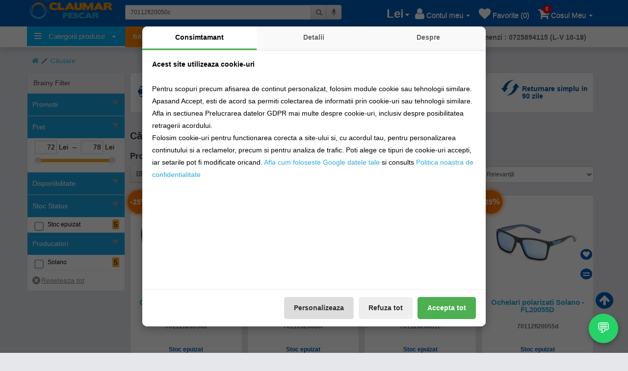

--- FILE ---
content_type: text/html; charset=utf-8
request_url: https://claumarpescar.ro/index.php?route=product/search&tag=70112fl20050c
body_size: 97681
content:
<!DOCTYPE html>
<!--[if IE]><![endif]-->
<!--[if IE 8 ]><html dir="ltr" lang="ro" class="ie8"><![endif]-->
<!--[if IE 9 ]><html dir="ltr" lang="ro" class="ie9"><![endif]-->
<!--[if (gt IE 9)|!(IE)]><!-->
<html dir="ltr" lang="ro">

<head>

<meta http-equiv="Content-Type" content="text/html; charset=utf-8" />

<meta name="viewport" content="width=device-width, height=device-height, initial-scale=1.0, maximum-scale=1.0" />

<title>Căutare - Etichetă - 70112fl20050c</title>


<meta name="facebook-domain-verification" content="kypz9uvftawzx2enjq7d7vzjryc60e" />

<meta property="fb:admins" content="100002081970514"/>

<meta property="fb:app_id" content="107585619938392"/>


<meta property="og:title" content="Căutare - Etichetă - 70112fl20050c"/>


<meta property="og:site_name" content="claumarpescar.ro"/>





<meta property="og:image" content="https://claumarpescar.ro/image/cachewebp/catalog/claumar_pescar-170x34.webp?cache=0">


<meta property="og:type" content="website"/>

<base href="https://claumarpescar.ro/" />

<link rel="alternate" href="https://claumarpescar.ro/" hreflang="ro" />

<meta http-equiv="X-UA-Compatible" content="IE=edge">

<meta name="google-play-app" content="app-id=ro.mixtservices.claumarpescar">

<meta property="al:android:url" content="claumarpescar://homepage"/>

<meta property="al:android:app_name" content="Claumar Pescar"/>

<meta property="al:android:package" content="ro.mixtservices.claumarpescar"/>



<link href="https://claumarpescar.ro/index.php?route=product/search&tag=70112fl20050c" rel="canonical" />

<script>
window.GDPR = {};
GDPR.getConsent = function() {
  try {
    let consent = localStorage.getItem('gdpr_consent');
    return consent ? JSON.parse(consent) : null;
  } catch(e) {
    return null;
  }
};
</script>
<script type="text/javascript">

(function(n,t){"use strict";function w(){}function u(n,t){if(n){typeof n=="object"&&(n=[].slice.call(n));for(var i=0,r=n.length;i<r;i++)t.call(n,n[i],i)}}function it(n,i){var r=Object.prototype.toString.call(i).slice(8,-1);return i!==t&&i!==null&&r===n}function s(n){return it("Function",n)}function a(n){return it("Array",n)}function et(n){var i=n.split("/"),t=i[i.length-1],r=t.indexOf("?");return r!==-1?t.substring(0,r):t}function f(n){(n=n||w,n._done)||(n(),n._done=1)}function ot(n,t,r,u){var f=typeof n=="object"?n:{test:n,success:!t?!1:a(t)?t:[t],failure:!r?!1:a(r)?r:[r],callback:u||w},e=!!f.test;return e&&!!f.success?(f.success.push(f.callback),i.load.apply(null,f.success)):e||!f.failure?u():(f.failure.push(f.callback),i.load.apply(null,f.failure)),i}function v(n){var t={},i,r;if(typeof n=="object")for(i in n)!n[i]||(t={name:i,url:n[i]});else t={name:et(n),url:n};return(r=c[t.name],r&&r.url===t.url)?r:(c[t.name]=t,t)}function y(n){n=n||c;for(var t in n)if(n.hasOwnProperty(t)&&n[t].state!==l)return!1;return!0}function st(n){n.state=ft;u(n.onpreload,function(n){n.call()})}function ht(n){n.state===t&&(n.state=nt,n.onpreload=[],rt({url:n.url,type:"cache"},function(){st(n)}))}function ct(){var n=arguments,t=n[n.length-1],r=[].slice.call(n,1),f=r[0];return(s(t)||(t=null),a(n[0]))?(n[0].push(t),i.load.apply(null,n[0]),i):(f?(u(r,function(n){s(n)||!n||ht(v(n))}),b(v(n[0]),s(f)?f:function(){i.load.apply(null,r)})):b(v(n[0])),i)}function lt(){var n=arguments,t=n[n.length-1],r={};return(s(t)||(t=null),a(n[0]))?(n[0].push(t),i.load.apply(null,n[0]),i):(u(n,function(n){n!==t&&(n=v(n),r[n.name]=n)}),u(n,function(n){n!==t&&(n=v(n),b(n,function(){y(r)&&f(t)}))}),i)}function b(n,t){if(t=t||w,n.state===l){t();return}if(n.state===tt){i.ready(n.name,t);return}if(n.state===nt){n.onpreload.push(function(){b(n,t)});return}n.state=tt;rt(n,function(){n.state=l;t();u(h[n.name],function(n){f(n)});o&&y()&&u(h.ALL,function(n){f(n)})})}function at(n){n=n||"";var t=n.split("?")[0].split(".");return t[t.length-1].toLowerCase()}function rt(t,i){function e(t){t=t||n.event;u.onload=u.onreadystatechange=u.onerror=null;i()}function o(f){f=f||n.event;(f.type==="load"||/loaded|complete/.test(u.readyState)&&(!r.documentMode||r.documentMode<9))&&(n.clearTimeout(t.errorTimeout),n.clearTimeout(t.cssTimeout),u.onload=u.onreadystatechange=u.onerror=null,i())}function s(){if(t.state!==l&&t.cssRetries<=20){for(var i=0,f=r.styleSheets.length;i<f;i++)if(r.styleSheets[i].href===u.href){o({type:"load"});return}t.cssRetries++;t.cssTimeout=n.setTimeout(s,250)}}var u,h,f;i=i||w;h=at(t.url);h==="css"?(u=r.createElement("link"),u.type="text/"+(t.type||"css"),u.rel="stylesheet",u.href=t.url,t.cssRetries=0,t.cssTimeout=n.setTimeout(s,500)):(u=r.createElement("script"),u.type="text/"+(t.type||"javascript"),u.src=t.url);u.onload=u.onreadystatechange=o;u.onerror=e;u.async=!1;u.defer=!1;t.errorTimeout=n.setTimeout(function(){e({type:"timeout"})},7e3);f=r.head||r.getElementsByTagName("head")[0];f.insertBefore(u,f.lastChild)}function vt(){for(var t,u=r.getElementsByTagName("script"),n=0,f=u.length;n<f;n++)if(t=u[n].getAttribute("data-headjs-load"),!!t){i.load(t);return}}function yt(n,t){var v,p,e;return n===r?(o?f(t):d.push(t),i):(s(n)&&(t=n,n="ALL"),a(n))?(v={},u(n,function(n){v[n]=c[n];i.ready(n,function(){y(v)&&f(t)})}),i):typeof n!="string"||!s(t)?i:(p=c[n],p&&p.state===l||n==="ALL"&&y()&&o)?(f(t),i):(e=h[n],e?e.push(t):e=h[n]=[t],i)}function e(){if(!r.body){n.clearTimeout(i.readyTimeout);i.readyTimeout=n.setTimeout(e,50);return}o||(o=!0,vt(),u(d,function(n){f(n)}))}function k(){r.addEventListener?(r.removeEventListener("DOMContentLoaded",k,!1),e()):r.readyState==="complete"&&(r.detachEvent("onreadystatechange",k),e())}var r=n.document,d=[],h={},c={},ut="async"in r.createElement("script")||"MozAppearance"in r.documentElement.style||n.opera,o,g=n.head_conf&&n.head_conf.head||"head",i=n[g]=n[g]||function(){i.ready.apply(null,arguments)},nt=1,ft=2,tt=3,l=4,p;if(r.readyState==="complete")e();else if(r.addEventListener)r.addEventListener("DOMContentLoaded",k,!1),n.addEventListener("load",e,!1);else{r.attachEvent("onreadystatechange",k);n.attachEvent("onload",e);p=!1;try{p=!n.frameElement&&r.documentElement}catch(wt){}p&&p.doScroll&&function pt(){if(!o){try{p.doScroll("left")}catch(t){n.clearTimeout(i.readyTimeout);i.readyTimeout=n.setTimeout(pt,50);return}e()}}()}i.load=i.js=ut?lt:ct;i.test=ot;i.ready=yt;i.ready(r,function(){y()&&u(h.ALL,function(n){f(n)});i.feature&&i.feature("domloaded",!0)})})(window);

</script>
<script>
//!function (w, d, t) {
//  w.TiktokAnalyticsObject=t;var ttq=w[t]=w[t]||[];ttq.methods=["page","track","identify","instances","debug","on","off","once","ready","alias","group","enableCookie","disableCookie"],ttq.setAndDefer=function(t,e){t[e]=function(){t.push([e].concat(Array.prototype.slice.call(arguments,0)))}};for(var i=0;i<ttq.methods.length;i++)ttq.setAndDefer(ttq,ttq.methods[i]);ttq.instance=function(t){for(var e=ttq._i[t]||[],n=0;n<ttq.methods.length;n++)ttq.setAndDefer(e,ttq.methods[n]);return e},ttq.load=function(e,n){var i="https://analytics.tiktok.com/i18n/pixel/events.js";ttq._i=ttq._i||{},ttq._i[e]=[],ttq._i[e]._u=i,ttq._t=ttq._t||{},ttq._t[e]=+new Date,ttq._o=ttq._o||{},ttq._o[e]=n||{};var o=document.createElement("script");o.type="text/javascript",o.async=!0,o.src=i+"?sdkid="+e+"&lib="+t;var a=document.getElementsByTagName("script")[0];a.parentNode.insertBefore(o,a)};

//  ttq.load('C7G6KU8R5MNO4AGFO02G');
//  ttq.page();
//}(window, document, 'ttq');
</script>
<script>
	let consent = GDPR.getConsent();
	if(consent && consent.marketing) {
		(function (w,d,dn,t){w[dn]=w[dn]||[];w[dn].push({eventType:'init',value:t,dc:''});
		var f=d.getElementsByTagName('script')[0],c=d.createElement('script');c.async=true;
		c.src='https://tags.creativecdn.com/BtYwOkPMNk4579b79crR.js';
		f.parentNode.insertBefore(c,f);})(window,document,'rtbhEvents','BtYwOkPMNk4579b79crR');
	}
</script>	

<script type="text/javascript">

head.load(["catalog/view/javascript/jquery/jquery-2.1.1.min.js","catalog/view/javascript/bootstrap/js/bootstrap.min.js","catalog/view/javascript/common.min.js?v=35", "catalog/view/javascript/meniu/menu.min.js"]);


</script>

<link rel="preload" href="catalog/view/javascript/font-awesome/fonts/fontawesome-webfont.woff?v=4.1.0" as="font" crossorigin>

<style>

html{font-family:sans-serif;-webkit-text-size-adjust:100%;-ms-text-size-adjust:100%}body{margin:0}article,aside,details,figcaption,figure,footer,header,hgroup,main,menu,nav,section,summary{display:block}audio,canvas,progress,video{display:inline-block;vertical-align:baseline}audio:not([controls]){display:none;height:0}[hidden],template{display:none}a{background-color:transparent}a:active,a:hover{outline:0}abbr[title]{border-bottom:1px dotted}b,strong{font-weight:700}dfn{font-style:italic}h1{margin:.67em 0;font-size:2em}mark{color:#000;background:#ff0}small{font-size:80%}sub,sup{position:relative;font-size:75%;line-height:0;vertical-align:baseline}sup{top:-.5em}sub{bottom:-.25em}img{border:0}svg:not(:root){overflow:hidden}figure{margin:1em 40px}hr{height:0;-webkit-box-sizing:content-box;-moz-box-sizing:content-box;box-sizing:content-box}pre{overflow:auto}code,kbd,pre,samp{font-family:monospace,monospace;font-size:1em}button,input,optgroup,select,textarea{margin:0;font:inherit;color:inherit}button{overflow:visible}button,select{text-transform:none}button,html input[type=button],input[type=reset],input[type=submit]{-webkit-appearance:button;cursor:pointer}button[disabled],html input[disabled]{cursor:default}button::-moz-focus-inner,input::-moz-focus-inner{padding:0;border:0}input{line-height:normal}input[type=checkbox],input[type=radio]{-webkit-box-sizing:border-box;-moz-box-sizing:border-box;box-sizing:border-box;padding:0}input[type=number]::-webkit-inner-spin-button,input[type=number]::-webkit-outer-spin-button{height:auto}input[type=search]{-webkit-box-sizing:content-box;-moz-box-sizing:content-box;box-sizing:content-box;-webkit-appearance:textfield}input[type=search]::-webkit-search-cancel-button,input[type=search]::-webkit-search-decoration{-webkit-appearance:none}fieldset{padding:.35em .625em .75em;margin:0 2px;border:1px solid silver}legend{padding:0;border:0}textarea{overflow:auto}optgroup{font-weight:700}table{border-spacing:0;border-collapse:collapse}td,th{padding:0}/*! Source: https://github.com/h5bp/html5-boilerplate/blob/master/src/css/main.css */@media print{*,:after,:before{color:#000!important;text-shadow:none!important;background:0 0!important;-webkit-box-shadow:none!important;box-shadow:none!important}a,a:visited{text-decoration:underline}a[href]:after{content:" (" attr(href) ")"}abbr[title]:after{content:" (" attr(title) ")"}a[href^="javascript:"]:after,a[href^="#"]:after{content:""}blockquote,pre{border:1px solid #999;page-break-inside:avoid}thead{display:table-header-group}img,tr{page-break-inside:avoid}img{max-width:100%!important}h2,h3,p{orphans:3;widows:3}h2,h3{page-break-after:avoid}select{background:#fff!important}.navbar{display:none}.btn>.caret,.dropup>.btn>.caret{border-top-color:#000!important}.label{border:1px solid #000}.table{border-collapse:collapse!important}.table td,.table th{background-color:#fff!important}.table-bordered td,.table-bordered th{border:1px solid #ddd!important}}@font-face{font-family:'Glyphicons Halflings';src:url(../fonts/glyphicons-halflings-regular.eot);src:url(../fonts/glyphicons-halflings-regular.eot?#iefix) format('embedded-opentype'),url(../fonts/glyphicons-halflings-regular.woff2) format('woff2'),url(../fonts/glyphicons-halflings-regular.woff) format('woff'),url(../fonts/glyphicons-halflings-regular.ttf) format('truetype'),url(../fonts/glyphicons-halflings-regular.svg#glyphicons_halflingsregular) format('svg')}.glyphicon{position:relative;top:1px;display:inline-block;font-family:'Glyphicons Halflings';font-style:normal;font-weight:400;line-height:1;-webkit-font-smoothing:antialiased;-moz-osx-font-smoothing:grayscale}.glyphicon-asterisk:before{content:"\2a"}.glyphicon-plus:before{content:"\2b"}.glyphicon-eur:before,.glyphicon-euro:before{content:"\20ac"}.glyphicon-minus:before{content:"\2212"}.glyphicon-cloud:before{content:"\2601"}.glyphicon-envelope:before{content:"\2709"}.glyphicon-pencil:before{content:"\270f"}.glyphicon-glass:before{content:"\e001"}.glyphicon-music:before{content:"\e002"}.glyphicon-search:before{content:"\e003"}.glyphicon-heart:before{content:"\e005"}.glyphicon-star:before{content:"\e006"}.glyphicon-star-empty:before{content:"\e007"}.glyphicon-user:before{content:"\e008"}.glyphicon-film:before{content:"\e009"}.glyphicon-th-large:before{content:"\e010"}.glyphicon-th:before{content:"\e011"}.glyphicon-th-list:before{content:"\e012"}.glyphicon-ok:before{content:"\e013"}.glyphicon-remove:before{content:"\e014"}.glyphicon-zoom-in:before{content:"\e015"}.glyphicon-zoom-out:before{content:"\e016"}.glyphicon-off:before{content:"\e017"}.glyphicon-signal:before{content:"\e018"}.glyphicon-cog:before{content:"\e019"}.glyphicon-trash:before{content:"\e020"}.glyphicon-home:before{content:"\e021"}.glyphicon-file:before{content:"\e022"}.glyphicon-time:before{content:"\e023"}.glyphicon-road:before{content:"\e024"}.glyphicon-download-alt:before{content:"\e025"}.glyphicon-download:before{content:"\e026"}.glyphicon-upload:before{content:"\e027"}.glyphicon-inbox:before{content:"\e028"}.glyphicon-play-circle:before{content:"\e029"}.glyphicon-repeat:before{content:"\e030"}.glyphicon-refresh:before{content:"\e031"}.glyphicon-list-alt:before{content:"\e032"}.glyphicon-lock:before{content:"\e033"}.glyphicon-flag:before{content:"\e034"}.glyphicon-headphones:before{content:"\e035"}.glyphicon-volume-off:before{content:"\e036"}.glyphicon-volume-down:before{content:"\e037"}.glyphicon-volume-up:before{content:"\e038"}.glyphicon-qrcode:before{content:"\e039"}.glyphicon-barcode:before{content:"\e040"}.glyphicon-tag:before{content:"\e041"}.glyphicon-tags:before{content:"\e042"}.glyphicon-book:before{content:"\e043"}.glyphicon-bookmark:before{content:"\e044"}.glyphicon-print:before{content:"\e045"}.glyphicon-camera:before{content:"\e046"}.glyphicon-font:before{content:"\e047"}.glyphicon-bold:before{content:"\e048"}.glyphicon-italic:before{content:"\e049"}.glyphicon-text-height:before{content:"\e050"}.glyphicon-text-width:before{content:"\e051"}.glyphicon-align-left:before{content:"\e052"}.glyphicon-align-center:before{content:"\e053"}.glyphicon-align-right:before{content:"\e054"}.glyphicon-align-justify:before{content:"\e055"}.glyphicon-list:before{content:"\e056"}.glyphicon-indent-left:before{content:"\e057"}.glyphicon-indent-right:before{content:"\e058"}.glyphicon-facetime-video:before{content:"\e059"}.glyphicon-picture:before{content:"\e060"}.glyphicon-map-marker:before{content:"\e062"}.glyphicon-adjust:before{content:"\e063"}.glyphicon-tint:before{content:"\e064"}.glyphicon-edit:before{content:"\e065"}.glyphicon-share:before{content:"\e066"}.glyphicon-check:before{content:"\e067"}.glyphicon-move:before{content:"\e068"}.glyphicon-step-backward:before{content:"\e069"}.glyphicon-fast-backward:before{content:"\e070"}.glyphicon-backward:before{content:"\e071"}.glyphicon-play:before{content:"\e072"}.glyphicon-pause:before{content:"\e073"}.glyphicon-stop:before{content:"\e074"}.glyphicon-forward:before{content:"\e075"}.glyphicon-fast-forward:before{content:"\e076"}.glyphicon-step-forward:before{content:"\e077"}.glyphicon-eject:before{content:"\e078"}.glyphicon-chevron-left:before{content:"\e079"}.glyphicon-chevron-right:before{content:"\e080"}.glyphicon-plus-sign:before{content:"\e081"}.glyphicon-minus-sign:before{content:"\e082"}.glyphicon-remove-sign:before{content:"\e083"}.glyphicon-ok-sign:before{content:"\e084"}.glyphicon-question-sign:before{content:"\e085"}.glyphicon-info-sign:before{content:"\e086"}.glyphicon-screenshot:before{content:"\e087"}.glyphicon-remove-circle:before{content:"\e088"}.glyphicon-ok-circle:before{content:"\e089"}.glyphicon-ban-circle:before{content:"\e090"}.glyphicon-arrow-left:before{content:"\e091"}.glyphicon-arrow-right:before{content:"\e092"}.glyphicon-arrow-up:before{content:"\e093"}.glyphicon-arrow-down:before{content:"\e094"}.glyphicon-share-alt:before{content:"\e095"}.glyphicon-resize-full:before{content:"\e096"}.glyphicon-resize-small:before{content:"\e097"}.glyphicon-exclamation-sign:before{content:"\e101"}.glyphicon-gift:before{content:"\e102"}.glyphicon-leaf:before{content:"\e103"}.glyphicon-fire:before{content:"\e104"}.glyphicon-eye-open:before{content:"\e105"}.glyphicon-eye-close:before{content:"\e106"}.glyphicon-warning-sign:before{content:"\e107"}.glyphicon-plane:before{content:"\e108"}.glyphicon-calendar:before{content:"\e109"}.glyphicon-random:before{content:"\e110"}.glyphicon-comment:before{content:"\e111"}.glyphicon-magnet:before{content:"\e112"}.glyphicon-chevron-up:before{content:"\e113"}.glyphicon-chevron-down:before{content:"\e114"}.glyphicon-retweet:before{content:"\e115"}.glyphicon-shopping-cart:before{content:"\e116"}.glyphicon-folder-close:before{content:"\e117"}.glyphicon-folder-open:before{content:"\e118"}.glyphicon-resize-vertical:before{content:"\e119"}.glyphicon-resize-horizontal:before{content:"\e120"}.glyphicon-hdd:before{content:"\e121"}.glyphicon-bullhorn:before{content:"\e122"}.glyphicon-bell:before{content:"\e123"}.glyphicon-certificate:before{content:"\e124"}.glyphicon-thumbs-up:before{content:"\e125"}.glyphicon-thumbs-down:before{content:"\e126"}.glyphicon-hand-right:before{content:"\e127"}.glyphicon-hand-left:before{content:"\e128"}.glyphicon-hand-up:before{content:"\e129"}.glyphicon-hand-down:before{content:"\e130"}.glyphicon-circle-arrow-right:before{content:"\e131"}.glyphicon-circle-arrow-left:before{content:"\e132"}.glyphicon-circle-arrow-up:before{content:"\e133"}.glyphicon-circle-arrow-down:before{content:"\e134"}.glyphicon-globe:before{content:"\e135"}.glyphicon-wrench:before{content:"\e136"}.glyphicon-tasks:before{content:"\e137"}.glyphicon-filter:before{content:"\e138"}.glyphicon-briefcase:before{content:"\e139"}.glyphicon-fullscreen:before{content:"\e140"}.glyphicon-dashboard:before{content:"\e141"}.glyphicon-paperclip:before{content:"\e142"}.glyphicon-heart-empty:before{content:"\e143"}.glyphicon-link:before{content:"\e144"}.glyphicon-phone:before{content:"\e145"}.glyphicon-pushpin:before{content:"\e146"}.glyphicon-usd:before{content:"\e148"}.glyphicon-gbp:before{content:"\e149"}.glyphicon-sort:before{content:"\e150"}.glyphicon-sort-by-alphabet:before{content:"\e151"}.glyphicon-sort-by-alphabet-alt:before{content:"\e152"}.glyphicon-sort-by-order:before{content:"\e153"}.glyphicon-sort-by-order-alt:before{content:"\e154"}.glyphicon-sort-by-attributes:before{content:"\e155"}.glyphicon-sort-by-attributes-alt:before{content:"\e156"}.glyphicon-unchecked:before{content:"\e157"}.glyphicon-expand:before{content:"\e158"}.glyphicon-collapse-down:before{content:"\e159"}.glyphicon-collapse-up:before{content:"\e160"}.glyphicon-log-in:before{content:"\e161"}.glyphicon-flash:before{content:"\e162"}.glyphicon-log-out:before{content:"\e163"}.glyphicon-new-window:before{content:"\e164"}.glyphicon-record:before{content:"\e165"}.glyphicon-save:before{content:"\e166"}.glyphicon-open:before{content:"\e167"}.glyphicon-saved:before{content:"\e168"}.glyphicon-import:before{content:"\e169"}.glyphicon-export:before{content:"\e170"}.glyphicon-send:before{content:"\e171"}.glyphicon-floppy-disk:before{content:"\e172"}.glyphicon-floppy-saved:before{content:"\e173"}.glyphicon-floppy-remove:before{content:"\e174"}.glyphicon-floppy-save:before{content:"\e175"}.glyphicon-floppy-open:before{content:"\e176"}.glyphicon-credit-card:before{content:"\e177"}.glyphicon-transfer:before{content:"\e178"}.glyphicon-cutlery:before{content:"\e179"}.glyphicon-header:before{content:"\e180"}.glyphicon-compressed:before{content:"\e181"}.glyphicon-earphone:before{content:"\e182"}.glyphicon-phone-alt:before{content:"\e183"}.glyphicon-tower:before{content:"\e184"}.glyphicon-stats:before{content:"\e185"}.glyphicon-sd-video:before{content:"\e186"}.glyphicon-hd-video:before{content:"\e187"}.glyphicon-subtitles:before{content:"\e188"}.glyphicon-sound-stereo:before{content:"\e189"}.glyphicon-sound-dolby:before{content:"\e190"}.glyphicon-sound-5-1:before{content:"\e191"}.glyphicon-sound-6-1:before{content:"\e192"}.glyphicon-sound-7-1:before{content:"\e193"}.glyphicon-copyright-mark:before{content:"\e194"}.glyphicon-registration-mark:before{content:"\e195"}.glyphicon-cloud-download:before{content:"\e197"}.glyphicon-cloud-upload:before{content:"\e198"}.glyphicon-tree-conifer:before{content:"\e199"}.glyphicon-tree-deciduous:before{content:"\e200"}.glyphicon-cd:before{content:"\e201"}.glyphicon-save-file:before{content:"\e202"}.glyphicon-open-file:before{content:"\e203"}.glyphicon-level-up:before{content:"\e204"}.glyphicon-copy:before{content:"\e205"}.glyphicon-paste:before{content:"\e206"}.glyphicon-alert:before{content:"\e209"}.glyphicon-equalizer:before{content:"\e210"}.glyphicon-king:before{content:"\e211"}.glyphicon-queen:before{content:"\e212"}.glyphicon-pawn:before{content:"\e213"}.glyphicon-bishop:before{content:"\e214"}.glyphicon-knight:before{content:"\e215"}.glyphicon-baby-formula:before{content:"\e216"}.glyphicon-tent:before{content:"\26fa"}.glyphicon-blackboard:before{content:"\e218"}.glyphicon-bed:before{content:"\e219"}.glyphicon-apple:before{content:"\f8ff"}.glyphicon-erase:before{content:"\e221"}.glyphicon-hourglass:before{content:"\231b"}.glyphicon-lamp:before{content:"\e223"}.glyphicon-duplicate:before{content:"\e224"}.glyphicon-piggy-bank:before{content:"\e225"}.glyphicon-scissors:before{content:"\e226"}.glyphicon-bitcoin:before{content:"\e227"}.glyphicon-yen:before{content:"\00a5"}.glyphicon-ruble:before{content:"\20bd"}.glyphicon-scale:before{content:"\e230"}.glyphicon-ice-lolly:before{content:"\e231"}.glyphicon-ice-lolly-tasted:before{content:"\e232"}.glyphicon-education:before{content:"\e233"}.glyphicon-option-horizontal:before{content:"\e234"}.glyphicon-option-vertical:before{content:"\e235"}.glyphicon-menu-hamburger:before{content:"\e236"}.glyphicon-modal-window:before{content:"\e237"}.glyphicon-oil:before{content:"\e238"}.glyphicon-grain:before{content:"\e239"}.glyphicon-sunglasses:before{content:"\e240"}.glyphicon-text-size:before{content:"\e241"}.glyphicon-text-color:before{content:"\e242"}.glyphicon-text-background:before{content:"\e243"}.glyphicon-object-align-top:before{content:"\e244"}.glyphicon-object-align-bottom:before{content:"\e245"}.glyphicon-object-align-horizontal:before{content:"\e246"}.glyphicon-object-align-left:before{content:"\e247"}.glyphicon-object-align-vertical:before{content:"\e248"}.glyphicon-object-align-right:before{content:"\e249"}.glyphicon-triangle-right:before{content:"\e250"}.glyphicon-triangle-left:before{content:"\e251"}.glyphicon-triangle-bottom:before{content:"\e252"}.glyphicon-triangle-top:before{content:"\e253"}.glyphicon-console:before{content:"\e254"}.glyphicon-superscript:before{content:"\e255"}.glyphicon-subscript:before{content:"\e256"}.glyphicon-menu-left:before{content:"\e257"}.glyphicon-menu-right:before{content:"\e258"}.glyphicon-menu-down:before{content:"\e259"}.glyphicon-menu-up:before{content:"\e260"}*{-webkit-box-sizing:border-box;-moz-box-sizing:border-box;box-sizing:border-box}:after,:before{-webkit-box-sizing:border-box;-moz-box-sizing:border-box;box-sizing:border-box}html{font-size:10px;-webkit-tap-highlight-color:rgba(0,0,0,0)}body{font-family:"Helvetica Neue",Helvetica,Arial,sans-serif;font-size:14px;line-height:1.42857143;color:#333;}button,input,select,textarea{font-family:inherit;font-size:inherit;line-height:inherit}a{color:#337ab7;text-decoration:none}a:focus,a:hover{color:#23527c;text-decoration:underline}a:focus{outline:thin dotted;outline:5px auto -webkit-focus-ring-color;outline-offset:-2px}figure{margin:0}img{vertical-align:middle}.carousel-inner>.item>a>img,.carousel-inner>.item>img,.img-responsive,.thumbnail a>img,.thumbnail>img{display:block;max-width:100%;height:auto}.img-rounded{border-radius:6px}.img-thumbnail{display:inline-block;max-width:100%;height:auto;padding:4px;line-height:1.42857143;background-color:#fff;border:1px solid #ddd;border-radius:4px;-webkit-transition:all .2s ease-in-out;-o-transition:all .2s ease-in-out;transition:all .2s ease-in-out}.img-circle{border-radius:50%}hr{margin-top:20px;margin-bottom:20px;border:0;border-top:1px solid #eee}.sr-only{position:absolute;width:1px;height:1px;padding:0;margin:-1px;overflow:hidden;clip:rect(0,0,0,0);border:0}.sr-only-focusable:active,.sr-only-focusable:focus{position:static;width:auto;height:auto;margin:0;overflow:visible;clip:auto}.h1,.h2,.h3,.h4,.h5,.h6,h1,h2,h3,h4,h5,h6{font-family:inherit;font-weight:500;line-height:1.1;color:inherit}.h1 .small,.h1 small,.h2 .small,.h2 small,.h3 .small,.h3 small,.h4 .small,.h4 small,.h5 .small,.h5 small,.h6 .small,.h6 small,h1 .small,h1 small,h2 .small,h2 small,h3 .small,h3 small,h4 .small,h4 small,h5 .small,h5 small,h6 .small,h6 small{font-weight:400;line-height:1;color:#777}.h1,.h2,.h3,h1,h2,h3{margin-top:20px;margin-bottom:10px}.h1 .small,.h1 small,.h2 .small,.h2 small,.h3 .small,.h3 small,h1 .small,h1 small,h2 .small,h2 small,h3 .small,h3 small{font-size:65%}.h4,.h5,.h6,h4,h5,h6{margin-top:10px;margin-bottom:10px}.h4 .small,.h4 small,.h5 .small,.h5 small,.h6 .small,.h6 small,h4 .small,h4 small,h5 .small,h5 small,h6 .small,h6 small{font-size:75%}.h1,h1{font-size:36px}.h2,h2{font-size:30px}.h3,h3{font-size:24px}.h4,h4{font-size:18px}.h5,h5{font-size:14px}.h6,h6{font-size:12px}p{margin:0 0 10px}.lead{margin-bottom:20px;font-size:16px;font-weight:300;line-height:1.4}@media (min-width:768px){.lead{font-size:21px}}.small,small{font-size:85%}.mark,mark{padding:.2em;background-color:#fcf8e3}.text-left{text-align:left}.text-right{text-align:right}.text-center{text-align:center}.text-justify{text-align:justify}.text-nowrap{white-space:nowrap}.text-lowercase{text-transform:lowercase}.text-uppercase{text-transform:uppercase}.text-capitalize{text-transform:capitalize}.text-muted{color:#777}.text-primary{color:#337ab7}a.text-primary:hover{color:#286090}.text-success{color:#3c763d}a.text-success:hover{color:#2b542c}.text-info{color:#31708f}a.text-info:hover{color:#245269}.text-warning{color:#8a6d3b}a.text-warning:hover{color:#66512c}.text-danger{color:#a94442}a.text-danger:hover{color:#843534}.bg-primary{color:#fff;background-color:#337ab7}a.bg-primary:hover{background-color:#286090}.bg-success{background-color:#dff0d8}a.bg-success:hover{background-color:#c1e2b3}.bg-info{background-color:#d9edf7}a.bg-info:hover{background-color:#afd9ee}.bg-warning{background-color:#fcf8e3}a.bg-warning:hover{background-color:#f7ecb5}.bg-danger{background-color:#f2dede}a.bg-danger:hover{background-color:#e4b9b9}.page-header{padding-bottom:9px;margin:40px 0 20px;border-bottom:1px solid #eee}ol,ul{margin-top:0;margin-bottom:10px}ol ol,ol ul,ul ol,ul ul{margin-bottom:0}.list-unstyled{padding-left:0;list-style:none}.list-inline{margin-right: 10px;padding-left:0;margin-left:-5px;list-style:none;    margin-bottom: 0px;}.list-inline>li{display:inline-block;padding-right:2px;padding-left:2px}dl{margin-top:0;margin-bottom:20px}dd,dt{line-height:1.42857143}dt{font-weight:700}dd{margin-left:0}@media (min-width:768px){.dl-horizontal dt{float:left;width:160px;overflow:hidden;clear:left;text-align:right;text-overflow:ellipsis;white-space:nowrap}.dl-horizontal dd{margin-left:180px}}abbr[data-original-title],abbr[title]{cursor:help;border-bottom:1px dotted #777}.initialism{font-size:90%;text-transform:uppercase}blockquote{padding:10px 20px;margin:0 0 20px;font-size:17.5px;border-left:5px solid #eee}blockquote ol:last-child,blockquote p:last-child,blockquote ul:last-child{margin-bottom:0}blockquote .small,blockquote footer,blockquote small{display:block;font-size:80%;line-height:1.42857143;color:#777}blockquote .small:before,blockquote footer:before,blockquote small:before{content:'\2014 \00A0'}.blockquote-reverse,blockquote.pull-right{padding-right:15px;padding-left:0;text-align:right;border-right:5px solid #eee;border-left:0}.blockquote-reverse .small:before,.blockquote-reverse footer:before,.blockquote-reverse small:before,blockquote.pull-right .small:before,blockquote.pull-right footer:before,blockquote.pull-right small:before{content:''}.blockquote-reverse .small:after,.blockquote-reverse footer:after,.blockquote-reverse small:after,blockquote.pull-right .small:after,blockquote.pull-right footer:after,blockquote.pull-right small:after{content:'\00A0 \2014'}address{margin-bottom:20px;font-style:normal;line-height:1.42857143}code,kbd,pre,samp{font-family:Menlo,Monaco,Consolas,"Courier New",monospace}code{padding:2px 4px;font-size:90%;color:#c7254e;background-color:#f9f2f4;border-radius:4px}kbd{padding:2px 4px;font-size:90%;color:#fff;background-color:#333;border-radius:3px;-webkit-box-shadow:inset 0 -1px 0 rgba(0,0,0,.25);box-shadow:inset 0 -1px 0 rgba(0,0,0,.25)}kbd kbd{padding:0;font-size:100%;font-weight:700;-webkit-box-shadow:none;box-shadow:none}pre{display:block;padding:9.5px;margin:0 0 10px;font-size:13px;line-height:1.42857143;color:#333;word-break:break-all;word-wrap:break-word;background-color:#f5f5f5;border:1px solid #ccc;border-radius:4px}pre code{padding:0;font-size:inherit;color:inherit;white-space:pre-wrap;background-color:transparent;border-radius:0}.pre-scrollable{max-height:340px;overflow-y:scroll}.container{padding-right:15px;padding-left:15px;margin-right:auto;margin-left:auto}@media (min-width:768px){.container{width:750px;padding-left:0}}@media (min-width:992px){.container{width:970px}}@media (min-width:1200px){.container{width:1170px}}.container-fluid{padding-right:15px;padding-left:15px;margin-right:auto;margin-left:auto}.row{margin-right:-5px;margin-left:-5px}.col-lg-1,.col-lg-10,.col-lg-11,.col-lg-12,.col-lg-2,.col-lg-3,.col-lg-4,.col-lg-5,.col-lg-6,.col-lg-7,.col-lg-8,.col-lg-9,.col-md-1,.col-md-10,.col-md-11,.col-md-12,.col-md-2,.col-md-3,.col-md-4,.col-md-5,.col-md-6,.col-md-7,.col-md-8,.col-md-9,.col-sm-1,.col-sm-10,.col-sm-11,.col-sm-12,.col-sm-2,.col-sm-3,.col-sm-4,.col-sm-5,.col-sm-6,.col-sm-7,.col-sm-8,.col-sm-9,.col-xs-1,.col-xs-10,.col-xs-11,.col-xs-12,.col-xs-2,.col-xs-3,.col-xs-4,.col-xs-5,.col-xs-6,.col-xs-7,.col-xs-8,.col-xs-9{position:relative;min-height:1px;padding-right:5px;padding-left:5px}.col-xs-1,.col-xs-10,.col-xs-11,.col-xs-12,.col-xs-2,.col-xs-3,.col-xs-4,.col-xs-5,.col-xs-6,.col-xs-7,.col-xs-8,.col-xs-9{float:left}.col-xs-12{width:100%}.col-xs-11{width:91.66666667%}.col-xs-10{width:83.33333333%}.col-xs-9{width:75%}.col-xs-8{width:66.66666667%}.col-xs-7{width:58.33333333%}.col-xs-6{width:50%}.col-xs-5{width:41.66666667%}.col-xs-4{width:33.33333333%}.col-xs-3{width:25%}.col-xs-2{width:16.66666667%}.col-xs-1{width:8.33333333%}.col-xs-pull-12{right:100%}.col-xs-pull-11{right:91.66666667%}.col-xs-pull-10{right:83.33333333%}.col-xs-pull-9{right:75%}.col-xs-pull-8{right:66.66666667%}.col-xs-pull-7{right:58.33333333%}.col-xs-pull-6{right:50%}.col-xs-pull-5{right:41.66666667%}.col-xs-pull-4{right:33.33333333%}.col-xs-pull-3{right:25%}.col-xs-pull-2{right:16.66666667%}.col-xs-pull-1{right:8.33333333%}.col-xs-pull-0{right:auto}.col-xs-push-12{left:100%}.col-xs-push-11{left:91.66666667%}.col-xs-push-10{left:83.33333333%}.col-xs-push-9{left:75%}.col-xs-push-8{left:66.66666667%}.col-xs-push-7{left:58.33333333%}.col-xs-push-6{left:50%}.col-xs-push-5{left:41.66666667%}.col-xs-push-4{left:33.33333333%}.col-xs-push-3{left:25%}.col-xs-push-2{left:16.66666667%}.col-xs-push-1{left:8.33333333%}.col-xs-push-0{left:auto}.col-xs-offset-12{margin-left:100%}.col-xs-offset-11{margin-left:91.66666667%}.col-xs-offset-10{margin-left:83.33333333%}.col-xs-offset-9{margin-left:75%}.col-xs-offset-8{margin-left:66.66666667%}.col-xs-offset-7{margin-left:58.33333333%}.col-xs-offset-6{margin-left:50%}.col-xs-offset-5{margin-left:41.66666667%}.col-xs-offset-4{margin-left:33.33333333%}.col-xs-offset-3{margin-left:25%}.col-xs-offset-2{margin-left:16.66666667%}.col-xs-offset-1{margin-left:8.33333333%}.col-xs-offset-0{margin-left:0}@media (min-width:768px){.col-sm-1,.col-sm-10,.col-sm-11,.col-sm-12,.col-sm-2,.col-sm-3,.col-sm-4,.col-sm-5,.col-sm-6,.col-sm-7,.col-sm-8,.col-sm-9{float:left}.col-sm-12{width:100%}.col-sm-11{width:91.66666667%}.col-sm-10{width:83.33333333%}.col-sm-9{width:82%}.col-sm-8{width:66.66666667%}.col-sm-7{width:58.33333333%}.col-sm-6{width:50%}.col-sm-5{width:41.66666667%}.col-sm-4{width:33.33333333%}.col-sm-3{width:18%}.col-sm-2{width:16.66666667%}.col-sm-1{width:8.33333333%}.col-sm-pull-12{right:100%}.col-sm-pull-11{right:91.66666667%}.col-sm-pull-10{right:83.33333333%}.col-sm-pull-9{right:75%}.col-sm-pull-8{right:66.66666667%}.col-sm-pull-7{right:58.33333333%}.col-sm-pull-6{right:50%}.col-sm-pull-5{right:41.66666667%}.col-sm-pull-4{right:33.33333333%}.col-sm-pull-3{right:25%}.col-sm-pull-2{right:16.66666667%}.col-sm-pull-1{right:8.33333333%}.col-sm-pull-0{right:auto}.col-sm-push-12{left:100%}.col-sm-push-11{left:91.66666667%}.col-sm-push-10{left:83.33333333%}.col-sm-push-9{left:75%}.col-sm-push-8{left:66.66666667%}.col-sm-push-7{left:58.33333333%}.col-sm-push-6{left:50%}.col-sm-push-5{left:41.66666667%}.col-sm-push-4{left:33.33333333%}.col-sm-push-3{left:25%}.col-sm-push-2{left:16.66666667%}.col-sm-push-1{left:8.33333333%}.col-sm-push-0{left:auto}.col-sm-offset-12{margin-left:100%}.col-sm-offset-11{margin-left:91.66666667%}.col-sm-offset-10{margin-left:83.33333333%}.col-sm-offset-9{margin-left:75%}.col-sm-offset-8{margin-left:66.66666667%}.col-sm-offset-7{margin-left:58.33333333%}.col-sm-offset-6{margin-left:50%}.col-sm-offset-5{margin-left:41.66666667%}.col-sm-offset-4{margin-left:33.33333333%}.col-sm-offset-3{margin-left:25%}.col-sm-offset-2{margin-left:16.66666667%}.col-sm-offset-1{margin-left:8.33333333%}.col-sm-offset-0{margin-left:0}}@media (min-width:992px){.col-md-1,.col-md-10,.col-md-11,.col-md-12,.col-md-2,.col-md-3,.col-md-4,.col-md-5,.col-md-6,.col-md-7,.col-md-8,.col-md-9{float:left}.col-md-12{width:100%}.col-md-11{width:91.66666667%}.col-md-10{width:83.33333333%}.col-md-9{width:75%}.col-md-8{width:66.66666667%}.col-md-7{width:58.33333333%}.col-md-6{width:50%}.col-md-5{width:41.66666667%}.col-md-4{width:33.33333333%}.col-md-3{width:25%}.col-md-2{width:16.66666667%}.col-md-1{width:8.33333333%}.col-md-pull-12{right:100%}.col-md-pull-11{right:91.66666667%}.col-md-pull-10{right:83.33333333%}.col-md-pull-9{right:75%}.col-md-pull-8{right:66.66666667%}.col-md-pull-7{right:58.33333333%}.col-md-pull-6{right:50%}.col-md-pull-5{right:41.66666667%}.col-md-pull-4{right:33.33333333%}.col-md-pull-3{right:25%}.col-md-pull-2{right:16.66666667%}.col-md-pull-1{right:8.33333333%}.col-md-pull-0{right:auto}.col-md-push-12{left:100%}.col-md-push-11{left:91.66666667%}.col-md-push-10{left:83.33333333%}.col-md-push-9{left:75%}.col-md-push-8{left:66.66666667%}.col-md-push-7{left:58.33333333%}.col-md-push-6{left:50%}.col-md-push-5{left:41.66666667%}.col-md-push-4{left:33.33333333%}.col-md-push-3{left:25%}.col-md-push-2{left:16.66666667%}.col-md-push-1{left:8.33333333%}.col-md-push-0{left:auto}.col-md-offset-12{margin-left:100%}.col-md-offset-11{margin-left:91.66666667%}.col-md-offset-10{margin-left:83.33333333%}.col-md-offset-9{margin-left:75%}.col-md-offset-8{margin-left:66.66666667%}.col-md-offset-7{margin-left:58.33333333%}.col-md-offset-6{margin-left:50%}.col-md-offset-5{margin-left:41.66666667%}.col-md-offset-4{margin-left:33.33333333%}.col-md-offset-3{margin-left:25%}.col-md-offset-2{margin-left:16.66666667%}.col-md-offset-1{margin-left:8.33333333%}.col-md-offset-0{margin-left:0}}@media (min-width:1200px){.col-lg-1,.col-lg-10,.col-lg-11,.col-lg-12,.col-lg-2,.col-lg-3,.col-lg-4,.col-lg-5,.col-lg-6,.col-lg-7,.col-lg-8,.col-lg-9{float:left}.col-lg-12{width:100%}.col-lg-11{width:91.66666667%}.col-lg-10{width:83.33333333%}.col-lg-9{width:75%}.col-lg-8{width:66.66666667%}.col-lg-7{width:58.33333333%}.col-lg-6{width:50%}.col-lg-5{width:41.66666667%}.col-lg-4{width:33.33333333%}.col-lg-3{width:25%}.col-lg-2{width:16.66666667%}.col-lg-1{width:8.33333333%}.col-lg-pull-12{right:100%}.col-lg-pull-11{right:91.66666667%}.col-lg-pull-10{right:83.33333333%}.col-lg-pull-9{right:75%}.col-lg-pull-8{right:66.66666667%}.col-lg-pull-7{right:58.33333333%}.col-lg-pull-6{right:50%}.col-lg-pull-5{right:41.66666667%}.col-lg-pull-4{right:33.33333333%}.col-lg-pull-3{right:25%}.col-lg-pull-2{right:16.66666667%}.col-lg-pull-1{right:8.33333333%}.col-lg-pull-0{right:auto}.col-lg-push-12{left:100%}.col-lg-push-11{left:91.66666667%}.col-lg-push-10{left:83.33333333%}.col-lg-push-9{left:75%}.col-lg-push-8{left:66.66666667%}.col-lg-push-7{left:58.33333333%}.col-lg-push-6{left:50%}.col-lg-push-5{left:41.66666667%}.col-lg-push-4{left:33.33333333%}.col-lg-push-3{left:25%}.col-lg-push-2{left:16.66666667%}.col-lg-push-1{left:8.33333333%}.col-lg-push-0{left:auto}.col-lg-offset-12{margin-left:100%}.col-lg-offset-11{margin-left:91.66666667%}.col-lg-offset-10{margin-left:83.33333333%}.col-lg-offset-9{margin-left:75%}.col-lg-offset-8{margin-left:66.66666667%}.col-lg-offset-7{margin-left:58.33333333%}.col-lg-offset-6{margin-left:50%}.col-lg-offset-5{margin-left:41.66666667%}.col-lg-offset-4{margin-left:33.33333333%}.col-lg-offset-3{margin-left:25%}.col-lg-offset-2{margin-left:16.66666667%}.col-lg-offset-1{margin-left:8.33333333%}.col-lg-offset-0{margin-left:0}}table{background-color:transparent}caption{padding-top:8px;padding-bottom:8px;color:#777;text-align:left}th{text-align:left}.table{width:100%;max-width:100%;margin-bottom:20px}.table>tbody>tr>td,.table>tbody>tr>th,.table>tfoot>tr>td,.table>tfoot>tr>th,.table>thead>tr>td,.table>thead>tr>th{padding:8px;line-height:1.42857143;vertical-align:top;border-top:1px solid #ddd}.table>thead>tr>th{vertical-align:bottom;border-bottom:2px solid #ddd}.table>caption+thead>tr:first-child>td,.table>caption+thead>tr:first-child>th,.table>colgroup+thead>tr:first-child>td,.table>colgroup+thead>tr:first-child>th,.table>thead:first-child>tr:first-child>td,.table>thead:first-child>tr:first-child>th{border-top:0}.table>tbody+tbody{border-top:2px solid #ddd}.table .table{background-color:#fff}.table-condensed>tbody>tr>td,.table-condensed>tbody>tr>th,.table-condensed>tfoot>tr>td,.table-condensed>tfoot>tr>th,.table-condensed>thead>tr>td,.table-condensed>thead>tr>th{padding:5px}.table-bordered{border:1px solid #ddd}.table-bordered>tbody>tr>td,.table-bordered>tbody>tr>th,.table-bordered>tfoot>tr>td,.table-bordered>tfoot>tr>th,.table-bordered>thead>tr>td,.table-bordered>thead>tr>th{border:1px solid #ddd}.table-bordered>thead>tr>td,.table-bordered>thead>tr>th{border-bottom-width:2px}.table-striped>tbody>tr:nth-of-type(odd){background-color:#f9f9f9}.table-hover>tbody>tr:hover{background-color:#f5f5f5}table col[class*=col-]{position:static;display:table-column;float:none}table td[class*=col-],table th[class*=col-]{position:static;display:table-cell;float:none}.table>tbody>tr.active>td,.table>tbody>tr.active>th,.table>tbody>tr>td.active,.table>tbody>tr>th.active,.table>tfoot>tr.active>td,.table>tfoot>tr.active>th,.table>tfoot>tr>td.active,.table>tfoot>tr>th.active,.table>thead>tr.active>td,.table>thead>tr.active>th,.table>thead>tr>td.active,.table>thead>tr>th.active{background-color:#f5f5f5}.table-hover>tbody>tr.active:hover>td,.table-hover>tbody>tr.active:hover>th,.table-hover>tbody>tr:hover>.active,.table-hover>tbody>tr>td.active:hover,.table-hover>tbody>tr>th.active:hover{background-color:#e8e8e8}.table>tbody>tr.success>td,.table>tbody>tr.success>th,.table>tbody>tr>td.success,.table>tbody>tr>th.success,.table>tfoot>tr.success>td,.table>tfoot>tr.success>th,.table>tfoot>tr>td.success,.table>tfoot>tr>th.success,.table>thead>tr.success>td,.table>thead>tr.success>th,.table>thead>tr>td.success,.table>thead>tr>th.success{background-color:#dff0d8}.table-hover>tbody>tr.success:hover>td,.table-hover>tbody>tr.success:hover>th,.table-hover>tbody>tr:hover>.success,.table-hover>tbody>tr>td.success:hover,.table-hover>tbody>tr>th.success:hover{background-color:#d0e9c6}.table>tbody>tr.info>td,.table>tbody>tr.info>th,.table>tbody>tr>td.info,.table>tbody>tr>th.info,.table>tfoot>tr.info>td,.table>tfoot>tr.info>th,.table>tfoot>tr>td.info,.table>tfoot>tr>th.info,.table>thead>tr.info>td,.table>thead>tr.info>th,.table>thead>tr>td.info,.table>thead>tr>th.info{background-color:#d9edf7}.table-hover>tbody>tr.info:hover>td,.table-hover>tbody>tr.info:hover>th,.table-hover>tbody>tr:hover>.info,.table-hover>tbody>tr>td.info:hover,.table-hover>tbody>tr>th.info:hover{background-color:#c4e3f3}.table>tbody>tr.warning>td,.table>tbody>tr.warning>th,.table>tbody>tr>td.warning,.table>tbody>tr>th.warning,.table>tfoot>tr.warning>td,.table>tfoot>tr.warning>th,.table>tfoot>tr>td.warning,.table>tfoot>tr>th.warning,.table>thead>tr.warning>td,.table>thead>tr.warning>th,.table>thead>tr>td.warning,.table>thead>tr>th.warning{background-color:#fcf8e3}.table-hover>tbody>tr.warning:hover>td,.table-hover>tbody>tr.warning:hover>th,.table-hover>tbody>tr:hover>.warning,.table-hover>tbody>tr>td.warning:hover,.table-hover>tbody>tr>th.warning:hover{background-color:#faf2cc}.table>tbody>tr.danger>td,.table>tbody>tr.danger>th,.table>tbody>tr>td.danger,.table>tbody>tr>th.danger,.table>tfoot>tr.danger>td,.table>tfoot>tr.danger>th,.table>tfoot>tr>td.danger,.table>tfoot>tr>th.danger,.table>thead>tr.danger>td,.table>thead>tr.danger>th,.table>thead>tr>td.danger,.table>thead>tr>th.danger{background-color:#f2dede}.table-hover>tbody>tr.danger:hover>td,.table-hover>tbody>tr.danger:hover>th,.table-hover>tbody>tr:hover>.danger,.table-hover>tbody>tr>td.danger:hover,.table-hover>tbody>tr>th.danger:hover{background-color:#ebcccc}.table-responsive{min-height:.01%;overflow-x:auto}@media screen and (max-width:767px){.table-responsive{width:100%;margin-bottom:15px;overflow-y:hidden;-ms-overflow-style:-ms-autohiding-scrollbar;border:1px solid #ddd}.table-responsive>.table{margin-bottom:0}.table-responsive>.table>tbody>tr>td,.table-responsive>.table>tbody>tr>th,.table-responsive>.table>tfoot>tr>td,.table-responsive>.table>tfoot>tr>th,.table-responsive>.table>thead>tr>td,.table-responsive>.table>thead>tr>th{white-space:nowrap}.table-responsive>.table-bordered{border:0}.table-responsive>.table-bordered>tbody>tr>td:first-child,.table-responsive>.table-bordered>tbody>tr>th:first-child,.table-responsive>.table-bordered>tfoot>tr>td:first-child,.table-responsive>.table-bordered>tfoot>tr>th:first-child,.table-responsive>.table-bordered>thead>tr>td:first-child,.table-responsive>.table-bordered>thead>tr>th:first-child{border-left:0}.table-responsive>.table-bordered>tbody>tr>td:last-child,.table-responsive>.table-bordered>tbody>tr>th:last-child,.table-responsive>.table-bordered>tfoot>tr>td:last-child,.table-responsive>.table-bordered>tfoot>tr>th:last-child,.table-responsive>.table-bordered>thead>tr>td:last-child,.table-responsive>.table-bordered>thead>tr>th:last-child{border-right:0}.table-responsive>.table-bordered>tbody>tr:last-child>td,.table-responsive>.table-bordered>tbody>tr:last-child>th,.table-responsive>.table-bordered>tfoot>tr:last-child>td,.table-responsive>.table-bordered>tfoot>tr:last-child>th{border-bottom:0}}fieldset{min-width:0;padding:0;margin:0;border:0}legend{display:block;width:100%;padding:0;margin-bottom:20px;font-size:21px;line-height:inherit;color:#333;border:0;border-bottom:1px solid #e5e5e5}label{display:inline-block;max-width:100%;margin-bottom:5px;font-weight:700}input[type=search]{-webkit-box-sizing:border-box;-moz-box-sizing:border-box;box-sizing:border-box}input[type=checkbox],input[type=radio]{margin:4px 0 0;margin-top:1px \9;line-height:normal}input[type=file]{display:block}input[type=range]{display:block;width:100%}select[multiple],select[size]{height:auto}input[type=file]:focus,input[type=checkbox]:focus,input[type=radio]:focus{outline:thin dotted;outline:5px auto -webkit-focus-ring-color;outline-offset:-2px}output{display:block;padding-top:7px;font-size:14px;line-height:1.42857143;color:#555}.form-control{display:block;width:100%;height:34px;padding:6px 6px;font-size:14px;line-height:1.42857143;color:#555;background-color:#fff;background-image:none;border:1px solid #ccc;border-radius:4px;-webkit-box-shadow:inset 0 1px 1px rgba(0,0,0,.075);box-shadow:inset 0 1px 1px rgba(0,0,0,.075);-webkit-transition:border-color ease-in-out .15s,-webkit-box-shadow ease-in-out .15s;-o-transition:border-color ease-in-out .15s,box-shadow ease-in-out .15s;transition:border-color ease-in-out .15s,box-shadow ease-in-out .15s}.form-control:focus{border-color:#66afe9;outline:0;-webkit-box-shadow:inset 0 1px 1px rgba(0,0,0,.075),0 0 8px rgba(102,175,233,.6);box-shadow:inset 0 1px 1px rgba(0,0,0,.075),0 0 8px rgba(102,175,233,.6)}.form-control::-moz-placeholder{color:#999;opacity:1}.form-control:-ms-input-placeholder{color:#999}.form-control::-webkit-input-placeholder{color:#999}.form-control[disabled],.form-control[readonly],fieldset[disabled] .form-control{cursor:not-allowed;background-color:#eee;opacity:1}textarea.form-control{height:auto}input[type=search]{-webkit-appearance:none}@media screen and (-webkit-min-device-pixel-ratio:0){input[type=date],input[type=time],input[type=datetime-local],input[type=month]{line-height:34px}.input-group-sm input[type=date],.input-group-sm input[type=time],.input-group-sm input[type=datetime-local],.input-group-sm input[type=month],input[type=date].input-sm,input[type=time].input-sm,input[type=datetime-local].input-sm,input[type=month].input-sm{line-height:30px}.input-group-lg input[type=date],.input-group-lg input[type=time],.input-group-lg input[type=datetime-local],.input-group-lg input[type=month],input[type=date].input-lg,input[type=time].input-lg,input[type=datetime-local].input-lg,input[type=month].input-lg{line-height:46px}}.form-group{margin-bottom:15px}.checkbox,.radio{position:relative;display:block;margin-top:10px;margin-bottom:10px}.checkbox label,.radio label{min-height:20px;padding-left:20px;margin-bottom:0;font-weight:400;cursor:pointer}.checkbox input[type=checkbox],.checkbox-inline input[type=checkbox],.radio input[type=radio],.radio-inline input[type=radio]{position:absolute;margin-top:4px \9;margin-left:-20px}.checkbox+.checkbox,.radio+.radio{margin-top:-5px}.checkbox-inline,.radio-inline{display:inline-block;padding-left:20px;margin-bottom:0;font-weight:400;vertical-align:middle;cursor:pointer}.checkbox-inline+.checkbox-inline,.radio-inline+.radio-inline{margin-top:0;margin-left:10px}fieldset[disabled] input[type=checkbox],fieldset[disabled] input[type=radio],input[type=checkbox].disabled,input[type=checkbox][disabled],input[type=radio].disabled,input[type=radio][disabled]{cursor:not-allowed}.checkbox-inline.disabled,.radio-inline.disabled,fieldset[disabled] .checkbox-inline,fieldset[disabled] .radio-inline{cursor:not-allowed}.checkbox.disabled label,.radio.disabled label,fieldset[disabled] .checkbox label,fieldset[disabled] .radio label{cursor:not-allowed}.form-control-static{padding-top:7px;padding-bottom:7px;margin-bottom:0}.form-control-static.input-lg,.form-control-static.input-sm{padding-right:0;padding-left:0}.input-sm{height:30px;padding:5px 10px;font-size:12px;line-height:1.5;border-radius:3px}select.input-sm{height:30px;line-height:30px}select[multiple].input-sm,textarea.input-sm{height:auto}.form-group-sm .form-control{height:30px;padding:5px 10px;font-size:12px;line-height:1.5;border-radius:3px}select.form-group-sm .form-control{height:30px;line-height:30px}select[multiple].form-group-sm .form-control,textarea.form-group-sm .form-control{height:auto}.form-group-sm .form-control-static{height:30px;padding:5px 10px;font-size:12px;line-height:1.5}.input-lg{height:46px;padding:10px 16px;font-size:18px;line-height:1.3333333;border-radius:6px}select.input-lg{height:46px;line-height:46px}select[multiple].input-lg,textarea.input-lg{height:auto}.form-group-lg .form-control{height:46px;padding:10px 16px;font-size:18px;line-height:1.3333333;border-radius:6px}select.form-group-lg .form-control{height:46px;line-height:46px}select[multiple].form-group-lg .form-control,textarea.form-group-lg .form-control{height:auto}.form-group-lg .form-control-static{height:46px;padding:10px 16px;font-size:18px;line-height:1.3333333}.has-feedback{position:relative}.has-feedback .form-control{padding-right:42.5px}.form-control-feedback{position:absolute;top:0;right:0;z-index:2;display:block;width:34px;height:34px;line-height:34px;text-align:center;pointer-events:none}.input-lg+.form-control-feedback{width:46px;height:46px;line-height:46px}.input-sm+.form-control-feedback{width:30px;height:30px;line-height:30px}.has-success .checkbox,.has-success .checkbox-inline,.has-success .control-label,.has-success .help-block,.has-success .radio,.has-success .radio-inline,.has-success.checkbox label,.has-success.checkbox-inline label,.has-success.radio label,.has-success.radio-inline label{color:#3c763d}.has-success .form-control{border-color:#3c763d;-webkit-box-shadow:inset 0 1px 1px rgba(0,0,0,.075);box-shadow:inset 0 1px 1px rgba(0,0,0,.075)}.has-success .form-control:focus{border-color:#2b542c;-webkit-box-shadow:inset 0 1px 1px rgba(0,0,0,.075),0 0 6px #67b168;box-shadow:inset 0 1px 1px rgba(0,0,0,.075),0 0 6px #67b168}.has-success .input-group-addon{color:#3c763d;background-color:#dff0d8;border-color:#3c763d}.has-success .form-control-feedback{color:#3c763d}.has-warning .checkbox,.has-warning .checkbox-inline,.has-warning .control-label,.has-warning .help-block,.has-warning .radio,.has-warning .radio-inline,.has-warning.checkbox label,.has-warning.checkbox-inline label,.has-warning.radio label,.has-warning.radio-inline label{color:#8a6d3b}.has-warning .form-control{border-color:#8a6d3b;-webkit-box-shadow:inset 0 1px 1px rgba(0,0,0,.075);box-shadow:inset 0 1px 1px rgba(0,0,0,.075)}.has-warning .form-control:focus{border-color:#66512c;-webkit-box-shadow:inset 0 1px 1px rgba(0,0,0,.075),0 0 6px #c0a16b;box-shadow:inset 0 1px 1px rgba(0,0,0,.075),0 0 6px #c0a16b}.has-warning .input-group-addon{color:#8a6d3b;background-color:#fcf8e3;border-color:#8a6d3b}.has-warning .form-control-feedback{color:#8a6d3b}.has-error .checkbox,.has-error .checkbox-inline,.has-error .control-label,.has-error .help-block,.has-error .radio,.has-error .radio-inline,.has-error.checkbox label,.has-error.checkbox-inline label,.has-error.radio label,.has-error.radio-inline label{color:#a94442}.has-error .form-control{border-color:#a94442;-webkit-box-shadow:inset 0 1px 1px rgba(0,0,0,.075);box-shadow:inset 0 1px 1px rgba(0,0,0,.075)}.has-error .form-control:focus{border-color:#843534;-webkit-box-shadow:inset 0 1px 1px rgba(0,0,0,.075),0 0 6px #ce8483;box-shadow:inset 0 1px 1px rgba(0,0,0,.075),0 0 6px #ce8483}.has-error .input-group-addon{color:#a94442;background-color:#f2dede;border-color:#a94442}.has-error .form-control-feedback{color:#a94442}.has-feedback label~.form-control-feedback{top:25px}.has-feedback label.sr-only~.form-control-feedback{top:0}.help-block{display:block;margin-top:5px;margin-bottom:10px;color:#737373}@media (min-width:768px){.form-inline .form-group{display:inline-block;margin-bottom:0;vertical-align:middle}.form-inline .form-control{display:inline-block;width:auto;vertical-align:middle}.form-inline .form-control-static{display:inline-block}.form-inline .input-group{display:inline-table;vertical-align:middle}.form-inline .input-group .form-control,.form-inline .input-group .input-group-addon,.form-inline .input-group .input-group-btn{width:auto}.form-inline .input-group>.form-control{width:100%}.form-inline .control-label{margin-bottom:0;vertical-align:middle}.form-inline .checkbox,.form-inline .radio{display:inline-block;margin-top:0;margin-bottom:0;vertical-align:middle}.form-inline .checkbox label,.form-inline .radio label{padding-left:0}.form-inline .checkbox input[type=checkbox],.form-inline .radio input[type=radio]{position:relative;margin-left:0}.form-inline .has-feedback .form-control-feedback{top:0}}.form-horizontal .checkbox,.form-horizontal .checkbox-inline,.form-horizontal .radio,.form-horizontal .radio-inline{padding-top:7px;margin-top:0;margin-bottom:0}.form-horizontal .checkbox,.form-horizontal .radio{min-height:27px}.form-horizontal .form-group{margin-right:-15px;margin-left:-15px}@media (min-width:768px){.form-horizontal .control-label{padding-top:7px;margin-bottom:0;text-align:right}}.form-horizontal .has-feedback .form-control-feedback{right:15px}@media (min-width:768px){.form-horizontal .form-group-lg .control-label{padding-top:14.33px}}@media (min-width:768px){.form-horizontal .form-group-sm .control-label{padding-top:6px}}.btn{display:inline-block;padding:6px 12px;margin-bottom:0;font-size:14px;font-weight:400;line-height:1.42857143;text-align:center;white-space:nowrap;vertical-align:middle;-ms-touch-action:manipulation;touch-action:manipulation;cursor:pointer;-webkit-user-select:none;-moz-user-select:none;-ms-user-select:none;user-select:none;background-image:none;border:1px solid transparent;border-radius:4px}.btn.active.focus,.btn.active:focus,.btn.focus,.btn:active.focus,.btn:active:focus,.btn:focus{outline:thin dotted;outline:5px auto -webkit-focus-ring-color;outline-offset:-2px}.btn.focus,.btn:focus,.btn:hover{color:#333;text-decoration:none}.btn.active,.btn:active{background-image:none;outline:0;-webkit-box-shadow:inset 0 3px 5px rgba(0,0,0,.125);box-shadow:inset 0 3px 5px rgba(0,0,0,.125)}.btn.disabled,.btn[disabled],fieldset[disabled] .btn{pointer-events:none;cursor:not-allowed;filter:alpha(opacity=65);-webkit-box-shadow:none;box-shadow:none;opacity:.65}.btn-default{color:#333;background-color:#fff;border-color:#ccc}.btn-default.active,.btn-default.focus,.btn-default:active,.btn-default:focus,.btn-default:hover,.open>.dropdown-toggle.btn-default{color:#333;background-color:#e6e6e6;border-color:#adadad}.btn-default.active,.btn-default:active,.open>.dropdown-toggle.btn-default{background-image:none}.btn-default.disabled,.btn-default.disabled.active,.btn-default.disabled.focus,.btn-default.disabled:active,.btn-default.disabled:focus,.btn-default.disabled:hover,.btn-default[disabled],.btn-default[disabled].active,.btn-default[disabled].focus,.btn-default[disabled]:active,.btn-default[disabled]:focus,.btn-default[disabled]:hover,fieldset[disabled] .btn-default,fieldset[disabled] .btn-default.active,fieldset[disabled] .btn-default.focus,fieldset[disabled] .btn-default:active,fieldset[disabled] .btn-default:focus,fieldset[disabled] .btn-default:hover{background-color:#fff;border-color:#ccc}.btn-default .badge{color:#fff;background-color:#333}.btn-primary{color:#fff;background-color:#337ab7;border-color:#2e6da4}.btn-primary.active,.btn-primary.focus,.btn-primary:active,.btn-primary:focus,.btn-primary:hover,.open>.dropdown-toggle.btn-primary{color:#fff;background-color:#286090;border-color:#204d74}.btn-primary.active,.btn-primary:active,.open>.dropdown-toggle.btn-primary{background-image:none}.btn-primary.disabled,.btn-primary.disabled.active,.btn-primary.disabled.focus,.btn-primary.disabled:active,.btn-primary.disabled:focus,.btn-primary.disabled:hover,.btn-primary[disabled],.btn-primary[disabled].active,.btn-primary[disabled].focus,.btn-primary[disabled]:active,.btn-primary[disabled]:focus,.btn-primary[disabled]:hover,fieldset[disabled] .btn-primary,fieldset[disabled] .btn-primary.active,fieldset[disabled] .btn-primary.focus,fieldset[disabled] .btn-primary:active,fieldset[disabled] .btn-primary:focus,fieldset[disabled] .btn-primary:hover{background-color:#337ab7;border-color:#2e6da4}.btn-primary .badge{color:#337ab7;background-color:#fff}.btn-success{color:#fff;background-color:#5cb85c;border-color:#4cae4c}.btn-success.active,.btn-success.focus,.btn-success:active,.btn-success:focus,.btn-success:hover,.open>.dropdown-toggle.btn-success{color:#fff;background-color:#449d44;border-color:#398439}.btn-success.active,.btn-success:active,.open>.dropdown-toggle.btn-success{background-image:none}.btn-success.disabled,.btn-success.disabled.active,.btn-success.disabled.focus,.btn-success.disabled:active,.btn-success.disabled:focus,.btn-success.disabled:hover,.btn-success[disabled],.btn-success[disabled].active,.btn-success[disabled].focus,.btn-success[disabled]:active,.btn-success[disabled]:focus,.btn-success[disabled]:hover,fieldset[disabled] .btn-success,fieldset[disabled] .btn-success.active,fieldset[disabled] .btn-success.focus,fieldset[disabled] .btn-success:active,fieldset[disabled] .btn-success:focus,fieldset[disabled] .btn-success:hover{background-color:#5cb85c;border-color:#4cae4c}.btn-success .badge{color:#5cb85c;background-color:#fff}.btn-info{color:#fff;background-color:#5bc0de;border-color:#46b8da}.btn-info.active,.btn-info.focus,.btn-info:active,.btn-info:focus,.btn-info:hover,.open>.dropdown-toggle.btn-info{color:#fff;background-color:#31b0d5;border-color:#269abc}.btn-info.active,.btn-info:active,.open>.dropdown-toggle.btn-info{background-image:none}.btn-info.disabled,.btn-info.disabled.active,.btn-info.disabled.focus,.btn-info.disabled:active,.btn-info.disabled:focus,.btn-info.disabled:hover,.btn-info[disabled],.btn-info[disabled].active,.btn-info[disabled].focus,.btn-info[disabled]:active,.btn-info[disabled]:focus,.btn-info[disabled]:hover,fieldset[disabled] .btn-info,fieldset[disabled] .btn-info.active,fieldset[disabled] .btn-info.focus,fieldset[disabled] .btn-info:active,fieldset[disabled] .btn-info:focus,fieldset[disabled] .btn-info:hover{background-color:#5bc0de;border-color:#46b8da}.btn-info .badge{color:#5bc0de;background-color:#fff}.btn-warning{color:#fff;background-color:#f0ad4e;border-color:#eea236}.btn-warning.active,.btn-warning.focus,.btn-warning:active,.btn-warning:focus,.btn-warning:hover,.open>.dropdown-toggle.btn-warning{color:#fff;background-color:#ec971f;border-color:#d58512}.btn-warning.active,.btn-warning:active,.open>.dropdown-toggle.btn-warning{background-image:none}.btn-warning.disabled,.btn-warning.disabled.active,.btn-warning.disabled.focus,.btn-warning.disabled:active,.btn-warning.disabled:focus,.btn-warning.disabled:hover,.btn-warning[disabled],.btn-warning[disabled].active,.btn-warning[disabled].focus,.btn-warning[disabled]:active,.btn-warning[disabled]:focus,.btn-warning[disabled]:hover,fieldset[disabled] .btn-warning,fieldset[disabled] .btn-warning.active,fieldset[disabled] .btn-warning.focus,fieldset[disabled] .btn-warning:active,fieldset[disabled] .btn-warning:focus,fieldset[disabled] .btn-warning:hover{background-color:#f0ad4e;border-color:#eea236}.btn-warning .badge{color:#f0ad4e;background-color:#fff}.btn-danger{color:#fff;background-color:#d9534f;border-color:#d43f3a}.btn-danger.active,.btn-danger.focus,.btn-danger:active,.btn-danger:focus,.btn-danger:hover,.open>.dropdown-toggle.btn-danger{color:#fff;background-color:#c9302c;border-color:#ac2925}.btn-danger.active,.btn-danger:active,.open>.dropdown-toggle.btn-danger{background-image:none}.btn-danger.disabled,.btn-danger.disabled.active,.btn-danger.disabled.focus,.btn-danger.disabled:active,.btn-danger.disabled:focus,.btn-danger.disabled:hover,.btn-danger[disabled],.btn-danger[disabled].active,.btn-danger[disabled].focus,.btn-danger[disabled]:active,.btn-danger[disabled]:focus,.btn-danger[disabled]:hover,fieldset[disabled] .btn-danger,fieldset[disabled] .btn-danger.active,fieldset[disabled] .btn-danger.focus,fieldset[disabled] .btn-danger:active,fieldset[disabled] .btn-danger:focus,fieldset[disabled] .btn-danger:hover{background-color:#d9534f;border-color:#d43f3a}.btn-danger .badge{color:#d9534f;background-color:#fff}.btn-link{font-weight:400;color:#337ab7;border-radius:0}.btn-link,.btn-link.active,.btn-link:active,.btn-link[disabled],fieldset[disabled] .btn-link{background-color:transparent;-webkit-box-shadow:none;box-shadow:none}.btn-link,.btn-link:active,.btn-link:focus,.btn-link:hover{border-color:transparent}.btn-link:focus,.btn-link:hover{color:#23527c;text-decoration:underline;background-color:transparent}.btn-link[disabled]:focus,.btn-link[disabled]:hover,fieldset[disabled] .btn-link:focus,fieldset[disabled] .btn-link:hover{color:#777;text-decoration:none}.btn-group-lg>.btn,.btn-lg{padding:10px 16px;font-size:18px;line-height:1.3333333;border-radius:6px}.btn-group-sm>.btn,.btn-sm{padding:5px 10px;font-size:12px;line-height:1.5;border-radius:3px}.btn-group-xs>.btn,.btn-xs{padding:1px 5px;font-size:12px;line-height:1.5;border-radius:3px}.btn-block{display:block;width:100%}.btn-block+.btn-block{margin-top:5px}input[type=button].btn-block,input[type=reset].btn-block,input[type=submit].btn-block{width:100%}.fade{opacity:0;-webkit-transition:opacity .15s linear;-o-transition:opacity .15s linear;transition:opacity .15s linear}.fade.in{opacity:1}.collapse{display:none;visibility:hidden}.collapse.in{display:block;visibility:visible}tr.collapse.in{display:table-row}tbody.collapse.in{display:table-row-group}.collapsing{position:relative;height:0;overflow:hidden;-webkit-transition-timing-function:ease;-o-transition-timing-function:ease;transition-timing-function:ease;-webkit-transition-duration:.35s;-o-transition-duration:.35s;transition-duration:.35s;-webkit-transition-property:height,visibility;-o-transition-property:height,visibility;transition-property:height,visibility}.caret{display:inline-block;width:0;height:0;margin-left:2px;vertical-align:middle;border-top:4px solid;border-right:4px solid transparent;border-left:4px solid transparent}.dropdown,.dropup{position:relative}.dropdown-toggle:focus{outline:0}.dropdown-menu{position:absolute;top:100%;left:0;z-index:1000;display:none;float:left;min-width:160px;padding:5px 0;margin:2px 0 0;font-size:14px;text-align:left;list-style:none;background-color:#fff;-webkit-background-clip:padding-box;background-clip:padding-box;border:1px solid #ccc;border:1px solid rgba(0,0,0,.15);border-radius:4px;-webkit-box-shadow:0 6px 12px rgba(0,0,0,.175);box-shadow:0 6px 12px rgba(0,0,0,.175)}.dropdown-menu.pull-right{right:0;left:auto}.dropdown-menu .divider{height:1px;margin:9px 0;overflow:hidden;background-color:#e5e5e5}.dropdown-menu>li>a{display:block;padding:3px 20px;clear:both;font-weight:400;line-height:1.42857143;color:#333;white-space:nowrap}.dropdown-menu>li>a:focus,.dropdown-menu>li>a:hover{color:#262626;text-decoration:none;/*background-color:#f5f5f5*/}.dropdown-menu>.active>a,.dropdown-menu>.active>a:focus,.dropdown-menu>.active>a:hover{color:#fff;text-decoration:none;background-color:#337ab7;outline:0}.dropdown-menu>.disabled>a,.dropdown-menu>.disabled>a:focus,.dropdown-menu>.disabled>a:hover{color:#777}.dropdown-menu>.disabled>a:focus,.dropdown-menu>.disabled>a:hover{text-decoration:none;cursor:not-allowed;background-color:transparent;background-image:none;filter:progid:DXImageTransform.Microsoft.gradient(enabled=false)}.open>.dropdown-menu{display:block}.open>a{outline:0}.dropdown-menu-right{right:0;left:auto}.dropdown-menu-left{right:auto;left:0}.dropdown-header{display:block;padding:3px 20px;font-size:12px;line-height:1.42857143;color:#777;white-space:nowrap}.dropdown-backdrop{position:fixed;top:0;right:0;bottom:0;left:0;z-index:990}.pull-right>.dropdown-menu{right:0;left:auto}.dropup .caret,.navbar-fixed-bottom .dropdown .caret{content:"";border-top:0;border-bottom:4px solid}.dropup .dropdown-menu,.navbar-fixed-bottom .dropdown .dropdown-menu{top:auto;bottom:100%;margin-bottom:2px}@media (min-width:768px){.navbar-right .dropdown-menu{right:0;left:auto}.navbar-right .dropdown-menu-left{right:auto;left:0}}.btn-group,.btn-group-vertical{position:relative;display:inline-block;vertical-align:middle}.btn-group-vertical>.btn,.btn-group>.btn{position:relative;float:left}.btn-group-vertical>.btn.active,.btn-group-vertical>.btn:active,.btn-group-vertical>.btn:focus,.btn-group-vertical>.btn:hover,.btn-group>.btn.active,.btn-group>.btn:active,.btn-group>.btn:focus,.btn-group>.btn:hover{z-index:2}.btn-group .btn+.btn,.btn-group .btn+.btn-group,.btn-group .btn-group+.btn,.btn-group .btn-group+.btn-group{margin-left:-1px}.btn-toolbar{margin-left:-5px}.btn-toolbar .btn-group,.btn-toolbar .input-group{float:left}.btn-toolbar>.btn,.btn-toolbar>.btn-group,.btn-toolbar>.input-group{margin-left:5px}.btn-group>.btn:not(:first-child):not(:last-child):not(.dropdown-toggle){border-radius:0}.btn-group>.btn:first-child{margin-left:0}.btn-group>.btn:first-child:not(:last-child):not(.dropdown-toggle){border-top-right-radius:0;border-bottom-right-radius:0}.btn-group>.btn:last-child:not(:first-child),.btn-group>.dropdown-toggle:not(:first-child){/*border-top-left-radius:0;border-bottom-left-radius:0*/}.btn-group>.btn-group{float:left}.btn-group>.btn-group:not(:first-child):not(:last-child)>.btn{border-radius:0}.btn-group>.btn-group:first-child:not(:last-child)>.btn:last-child,.btn-group>.btn-group:first-child:not(:last-child)>.dropdown-toggle{border-top-right-radius:0;border-bottom-right-radius:0}.btn-group>.btn-group:last-child:not(:first-child)>.btn:first-child{border-top-left-radius:0;border-bottom-left-radius:0}.btn-group .dropdown-toggle:active,.btn-group.open .dropdown-toggle{outline:0}.btn-group>.btn+.dropdown-toggle{padding-right:8px;padding-left:8px}.btn-group>.btn-lg+.dropdown-toggle{padding-right:12px;padding-left:12px}.btn-group.open .dropdown-toggle{/*-webkit-box-shadow:inset 0 3px 5px rgba(0,0,0,.125);box-shadow:inset 0 3px 5px rgba(0,0,0,.125)*/}.btn-group.open .dropdown-toggle.btn-link{-webkit-box-shadow:none;box-shadow:none}.btn .caret{margin-left:0}.btn-lg .caret{border-width:5px 5px 0;border-bottom-width:0}.dropup .btn-lg .caret{border-width:0 5px 5px}.btn-group-vertical>.btn,.btn-group-vertical>.btn-group,.btn-group-vertical>.btn-group>.btn{display:block;float:none;width:100%;max-width:100%}.btn-group-vertical>.btn-group>.btn{float:none}.btn-group-vertical>.btn+.btn,.btn-group-vertical>.btn+.btn-group,.btn-group-vertical>.btn-group+.btn,.btn-group-vertical>.btn-group+.btn-group{margin-top:-1px;margin-left:0}.btn-group-vertical>.btn:not(:first-child):not(:last-child){border-radius:0}.btn-group-vertical>.btn:first-child:not(:last-child){border-top-right-radius:4px;border-bottom-right-radius:0;border-bottom-left-radius:0}.btn-group-vertical>.btn:last-child:not(:first-child){border-top-left-radius:0;border-top-right-radius:0;border-bottom-left-radius:4px}.btn-group-vertical>.btn-group:not(:first-child):not(:last-child)>.btn{border-radius:0}.btn-group-vertical>.btn-group:first-child:not(:last-child)>.btn:last-child,.btn-group-vertical>.btn-group:first-child:not(:last-child)>.dropdown-toggle{border-bottom-right-radius:0;border-bottom-left-radius:0}.btn-group-vertical>.btn-group:last-child:not(:first-child)>.btn:first-child{border-top-left-radius:0;border-top-right-radius:0}.btn-group-justified{display:table;width:100%;table-layout:fixed;border-collapse:separate}.btn-group-justified>.btn,.btn-group-justified>.btn-group{display:table-cell;float:none;width:1%}.btn-group-justified>.btn-group .btn{width:100%}.btn-group-justified>.btn-group .dropdown-menu{left:auto}[data-toggle=buttons]>.btn input[type=checkbox],[data-toggle=buttons]>.btn input[type=radio],[data-toggle=buttons]>.btn-group>.btn input[type=checkbox],[data-toggle=buttons]>.btn-group>.btn input[type=radio]{position:absolute;clip:rect(0,0,0,0);pointer-events:none}.input-group{position:relative;display:table;border-collapse:separate}.input-group[class*=col-]{float:none;padding-right:0;padding-left:0}.input-group .form-control{position:relative;z-index:2;float:left;width:100%;margin-bottom:0}.input-group-lg>.form-control,.input-group-lg>.input-group-addon,.input-group-lg>.input-group-btn>.btn{height:46px;padding:10px 16px;font-size:18px;line-height:1.3333333;border-radius:6px}select.input-group-lg>.form-control,select.input-group-lg>.input-group-addon,select.input-group-lg>.input-group-btn>.btn{height:46px;line-height:46px}select[multiple].input-group-lg>.form-control,select[multiple].input-group-lg>.input-group-addon,select[multiple].input-group-lg>.input-group-btn>.btn,textarea.input-group-lg>.form-control,textarea.input-group-lg>.input-group-addon,textarea.input-group-lg>.input-group-btn>.btn{height:auto}.input-group-sm>.form-control,.input-group-sm>.input-group-addon,.input-group-sm>.input-group-btn>.btn{height:30px;padding:5px 10px;font-size:12px;line-height:1.5;border-radius:3px}select.input-group-sm>.form-control,select.input-group-sm>.input-group-addon,select.input-group-sm>.input-group-btn>.btn{height:30px;line-height:30px}select[multiple].input-group-sm>.form-control,select[multiple].input-group-sm>.input-group-addon,select[multiple].input-group-sm>.input-group-btn>.btn,textarea.input-group-sm>.form-control,textarea.input-group-sm>.input-group-addon,textarea.input-group-sm>.input-group-btn>.btn{height:auto}.input-group .form-control,.input-group-addon,.input-group-btn{display:table-cell}.input-group .form-control:not(:first-child):not(:last-child),.input-group-addon:not(:first-child):not(:last-child),.input-group-btn:not(:first-child):not(:last-child){border-radius:0}.input-group-addon,.input-group-btn{width:1%;white-space:nowrap;vertical-align:middle}.input-group-addon{padding:6px 12px;font-size:14px;font-weight:400;line-height:1;color:#555;text-align:center;background-color:#eee;border:1px solid #ccc;border-radius:4px}.input-group-addon.input-sm{padding:5px 10px;font-size:12px;border-radius:3px}.input-group-addon.input-lg{padding:10px 16px;font-size:18px;border-radius:6px}.input-group-addon input[type=checkbox],.input-group-addon input[type=radio]{margin-top:0}.input-group .form-control:first-child,.input-group-addon:first-child,.input-group-btn:first-child>.btn,.input-group-btn:first-child>.btn-group>.btn,.input-group-btn:first-child>.dropdown-toggle,.input-group-btn:last-child>.btn-group:not(:last-child)>.btn,.input-group-btn:last-child>.btn:not(:last-child):not(.dropdown-toggle){border-top-right-radius:0;border-bottom-right-radius:0}.input-group-addon:first-child{border-right:0}.input-group .form-control:last-child,.input-group-addon:last-child,.input-group-btn:first-child>.btn-group:not(:first-child)>.btn,.input-group-btn:first-child>.btn:not(:first-child),.input-group-btn:last-child>.btn,.input-group-btn:last-child>.btn-group>.btn,.input-group-btn:last-child>.dropdown-toggle{border-top-left-radius:0;border-bottom-left-radius:0}.input-group-addon:last-child{border-left:0}.input-group-btn{position:relative;font-size:0;white-space:nowrap}.input-group-btn>.btn{position:relative}.input-group-btn>.btn+.btn{margin-left:-1px}.input-group-btn>.btn:active,.input-group-btn>.btn:focus,.input-group-btn>.btn:hover{z-index:2}.input-group-btn:first-child>.btn,.input-group-btn:first-child>.btn-group{margin-right:-1px}.input-group-btn:last-child>.btn,.input-group-btn:last-child>.btn-group{margin-left:-1px}.nav{padding-left:0;margin-bottom:0;list-style:none}.nav>li{/*position:relative;*/display:block}.nav>li>a{position:relative;display:block;padding:10px 15px}.nav>li>a:focus,.nav>li>a:hover{text-decoration:none;background-color:#eee}.nav>li.disabled>a{color:#777}.nav>li.disabled>a:focus,.nav>li.disabled>a:hover{color:#777;text-decoration:none;cursor:not-allowed;background-color:transparent}.nav .open>a,.nav .open>a:focus,.nav .open>a:hover{/*background-color:#eee;border-color:#337ab7*/}.nav .nav-divider{height:1px;margin:9px 0;overflow:hidden;background-color:#e5e5e5}.nav>li>a>img{max-width:none}.nav-tabs{border-bottom:1px solid #ddd}.nav-tabs>li{float:left;margin-bottom:-1px}.nav-tabs>li>a{margin-right:2px;line-height:1.42857143;border:1px solid transparent;border-radius:4px 4px 0 0}.nav-tabs>li>a:hover{border-color:#eee #eee #ddd}.nav-tabs>li.active>a,.nav-tabs>li.active>a:focus,.nav-tabs>li.active>a:hover{color:#555;cursor:default;background-color:#fff;border:1px solid #ddd;border-bottom-color:transparent}.nav-tabs.nav-justified{width:100%;border-bottom:0}.nav-tabs.nav-justified>li{float:none}.nav-tabs.nav-justified>li>a{margin-bottom:5px;text-align:center}.nav-tabs.nav-justified>.dropdown .dropdown-menu{top:auto;left:auto}@media (min-width:768px){.nav-tabs.nav-justified>li{display:table-cell;width:1%}.nav-tabs.nav-justified>li>a{margin-bottom:0}}.nav-tabs.nav-justified>li>a{margin-right:0;border-radius:4px}.nav-tabs.nav-justified>.active>a,.nav-tabs.nav-justified>.active>a:focus,.nav-tabs.nav-justified>.active>a:hover{border:1px solid #ddd}@media (min-width:768px){.nav-tabs.nav-justified>li>a{border-bottom:1px solid #ddd;border-radius:4px 4px 0 0}.nav-tabs.nav-justified>.active>a,.nav-tabs.nav-justified>.active>a:focus,.nav-tabs.nav-justified>.active>a:hover{border-bottom-color:#fff}}.nav-pills>li{float:left}.nav-pills>li>a{border-radius:4px}.nav-pills>li+li{margin-left:2px}.nav-pills>li.active>a,.nav-pills>li.active>a:focus,.nav-pills>li.active>a:hover{color:#fff;background-color:#337ab7}.nav-stacked>li{float:none}.nav-stacked>li+li{margin-top:2px;margin-left:0}.nav-justified{width:100%}.nav-justified>li{float:none}.nav-justified>li>a{margin-bottom:5px;text-align:center}.nav-justified>.dropdown .dropdown-menu{top:auto;left:auto}@media (min-width:768px){.nav-justified>li{display:table-cell;width:1%}.nav-justified>li>a{margin-bottom:0}}.nav-tabs-justified{border-bottom:0}.nav-tabs-justified>li>a{margin-right:0;border-radius:4px}.nav-tabs-justified>.active>a,.nav-tabs-justified>.active>a:focus,.nav-tabs-justified>.active>a:hover{border:1px solid #ddd}@media (min-width:768px){.nav-tabs-justified>li>a{border-bottom:1px solid #ddd;border-radius:4px 4px 0 0}.nav-tabs-justified>.active>a,.nav-tabs-justified>.active>a:focus,.nav-tabs-justified>.active>a:hover{border-bottom-color:#fff}}.tab-content>.tab-pane{display:none;visibility:hidden}.tab-content>.active{display:block;visibility:visible;word-wrap:break-word;}.nav-tabs .dropdown-menu{margin-top:-1px;border-top-left-radius:0;border-top-right-radius:0}.navbar{position:relative;min-height:50px;/*margin-bottom:20px;border:1px solid transparent*/}@media (min-width:768px){.navbar{border-radius:4px}}@media (min-width:768px){.navbar-header{float:left}}.navbar-collapse{padding-right:15px;padding-left:15px;overflow-x:visible;-webkit-overflow-scrolling:touch;border-top:1px solid transparent;-webkit-box-shadow:inset 0 1px 0 rgba(255,255,255,.1);box-shadow:inset 0 1px 0 rgba(255,255,255,.1)}.navbar-collapse.in{overflow-y:auto}@media (min-width:768px){.navbar-collapse{width:auto;border-top:0;-webkit-box-shadow:none;box-shadow:none}.navbar-collapse.collapse{display:block!important;height:auto!important;padding-bottom:0;overflow:visible!important;visibility:visible!important}.navbar-collapse.in{overflow-y:visible}.navbar-fixed-bottom .navbar-collapse,.navbar-fixed-top .navbar-collapse,.navbar-static-top .navbar-collapse{padding-right:0;padding-left:0}}.navbar-fixed-bottom .navbar-collapse,.navbar-fixed-top .navbar-collapse{max-height:340px}@media (max-device-width:480px) and (orientation:landscape){.navbar-fixed-bottom .navbar-collapse,.navbar-fixed-top .navbar-collapse{max-height:200px}}.container-fluid>.navbar-collapse,.container-fluid>.navbar-header,.container>.navbar-collapse,.container>.navbar-header{margin-right:-15px;margin-left:-15px}@media (min-width:768px){.container-fluid>.navbar-collapse,.container-fluid>.navbar-header,.container>.navbar-collapse,.container>.navbar-header{margin-right:0;margin-left:0}}.navbar-static-top{z-index:1000;border-width:0 0 1px}@media (min-width:768px){.navbar-static-top{border-radius:0}}.navbar-fixed-bottom,.navbar-fixed-top{position:fixed;right:0;left:0;z-index:1030}@media (min-width:768px){.navbar-fixed-bottom,.navbar-fixed-top{border-radius:0}}.navbar-fixed-top{top:0;border-width:0 0 1px}.navbar-fixed-bottom{bottom:0;margin-bottom:0;border-width:1px 0 0}.navbar-brand{float:left;height:50px;padding:15px 15px;font-size:18px;line-height:20px}.navbar-brand:focus,.navbar-brand:hover{text-decoration:none}.navbar-brand>img{display:block}@media (min-width:768px){.navbar>.container .navbar-brand,.navbar>.container-fluid .navbar-brand{margin-left:-15px}}.navbar-toggle{position:relative;float:left;padding:9px 10px;margin-top:8px;margin-right:15px;margin-bottom:8px;background-color:transparent;background-image:none;border:1px solid transparent;border-radius:4px}.navbar-toggle:focus{outline:0}.navbar-toggle .icon-bar{display:block;width:22px;height:2px;border-radius:1px}.navbar-toggle .icon-bar+.icon-bar{margin-top:4px}@media (min-width:768px){.navbar-toggle{display:none}}.navbar-nav{margin:7.5px -15px}.navbar-nav>li>a{padding-top:10px;padding-bottom:10px;line-height:20px}@media (max-width:767px){.navbar-nav .open .dropdown-menu{position:static;float:none;width:auto;margin-top:0;background-color:transparent;border:0;-webkit-box-shadow:none;box-shadow:none}.navbar-nav .open .dropdown-menu .dropdown-header,.navbar-nav .open .dropdown-menu>li>a{padding:5px 15px 5px 25px}.navbar-nav .open .dropdown-menu>li>a{line-height:20px}.navbar-nav .open .dropdown-menu>li>a:focus,.navbar-nav .open .dropdown-menu>li>a:hover{background-image:none}}@media (min-width:768px){.navbar-nav{float:left;margin:0}.navbar-nav>li{float:left}.navbar-nav>li>a{padding-top:15px;padding-bottom:15px}}.navbar-form{padding:10px 15px;margin-top:8px;margin-right:-15px;margin-bottom:8px;margin-left:-15px;border-top:1px solid transparent;border-bottom:1px solid transparent;-webkit-box-shadow:inset 0 1px 0 rgba(255,255,255,.1),0 1px 0 rgba(255,255,255,.1);box-shadow:inset 0 1px 0 rgba(255,255,255,.1),0 1px 0 rgba(255,255,255,.1)}@media (min-width:768px){.navbar-form .form-group{display:inline-block;margin-bottom:0;vertical-align:middle}.navbar-form .form-control{display:inline-block;width:auto;vertical-align:middle}.navbar-form .form-control-static{display:inline-block}.navbar-form .input-group{display:inline-table;vertical-align:middle}.navbar-form .input-group .form-control,.navbar-form .input-group .input-group-addon,.navbar-form .input-group .input-group-btn{width:auto}.navbar-form .input-group>.form-control{width:100%}.navbar-form .control-label{margin-bottom:0;vertical-align:middle}.navbar-form .checkbox,.navbar-form .radio{display:inline-block;margin-top:0;margin-bottom:0;vertical-align:middle}.navbar-form .checkbox label,.navbar-form .radio label{padding-left:0}.navbar-form .checkbox input[type=checkbox],.navbar-form .radio input[type=radio]{position:relative;margin-left:0}.navbar-form .has-feedback .form-control-feedback{top:0}}@media (max-width:767px){.navbar-form .form-group{margin-bottom:5px}.navbar-form .form-group:last-child{margin-bottom:0}}@media (min-width:768px){.navbar-form{width:auto;padding-top:0;padding-bottom:0;margin-right:0;margin-left:0;border:0;-webkit-box-shadow:none;box-shadow:none}}.navbar-nav>li>.dropdown-menu{margin-top:0;border-top-left-radius:0;border-top-right-radius:0}.navbar-fixed-bottom .navbar-nav>li>.dropdown-menu{margin-bottom:0;border-top-left-radius:4px;border-top-right-radius:4px;border-bottom-right-radius:0;border-bottom-left-radius:0}.navbar-btn{margin-top:8px;margin-bottom:8px}.navbar-btn.btn-sm{margin-top:10px;margin-bottom:10px}.navbar-btn.btn-xs{margin-top:14px;margin-bottom:14px}.navbar-text{margin-top:15px;margin-bottom:15px}@media (min-width:768px){.navbar-text{float:left;margin-right:15px;margin-left:15px}}@media (min-width:768px){.navbar-left{float:left!important}.navbar-right{float:right!important;margin-right:-15px}.navbar-right~.navbar-right{margin-right:0}}.navbar-default{background-color:#f8f8f8;border-color:#e7e7e7}.navbar-default .navbar-brand{color:#777}.navbar-default .navbar-brand:focus,.navbar-default .navbar-brand:hover{color:#5e5e5e;background-color:transparent}.navbar-default .navbar-text{color:#777}.navbar-default .navbar-nav>li>a{color:#777}.navbar-default .navbar-nav>li>a:focus,.navbar-default .navbar-nav>li>a:hover{color:#333;background-color:transparent}.navbar-default .navbar-nav>.active>a,.navbar-default .navbar-nav>.active>a:focus,.navbar-default .navbar-nav>.active>a:hover{color:#555;background-color:#e7e7e7}.navbar-default .navbar-nav>.disabled>a,.navbar-default .navbar-nav>.disabled>a:focus,.navbar-default .navbar-nav>.disabled>a:hover{color:#ccc;background-color:transparent}.navbar-default .navbar-toggle{border-color:#ddd}.navbar-default .navbar-toggle:focus,.navbar-default .navbar-toggle:hover{background-color:#ddd}.navbar-default .navbar-toggle .icon-bar{background-color:#888}.navbar-default .navbar-collapse,.navbar-default .navbar-form{border-color:#e7e7e7}.navbar-default .navbar-nav>.open>a,.navbar-default .navbar-nav>.open>a:focus,.navbar-default .navbar-nav>.open>a:hover{color:#555;background-color:#e7e7e7}@media (max-width:767px){.navbar-default .navbar-nav .open .dropdown-menu>li>a{color:#777}.navbar-default .navbar-nav .open .dropdown-menu>li>a:focus,.navbar-default .navbar-nav .open .dropdown-menu>li>a:hover{color:#333;background-color:transparent}.navbar-default .navbar-nav .open .dropdown-menu>.active>a,.navbar-default .navbar-nav .open .dropdown-menu>.active>a:focus,.navbar-default .navbar-nav .open .dropdown-menu>.active>a:hover{color:#555;background-color:#e7e7e7}.navbar-default .navbar-nav .open .dropdown-menu>.disabled>a,.navbar-default .navbar-nav .open .dropdown-menu>.disabled>a:focus,.navbar-default .navbar-nav .open .dropdown-menu>.disabled>a:hover{color:#ccc;background-color:transparent}}.navbar-default .navbar-link{color:#777}.navbar-default .navbar-link:hover{color:#333}.navbar-default .btn-link{color:#777}.navbar-default .btn-link:focus,.navbar-default .btn-link:hover{color:#333}.navbar-default .btn-link[disabled]:focus,.navbar-default .btn-link[disabled]:hover,fieldset[disabled] .navbar-default .btn-link:focus,fieldset[disabled] .navbar-default .btn-link:hover{color:#ccc}.navbar-inverse{background-color:#222;border-color:#080808}.navbar-inverse .navbar-brand{color:#9d9d9d}.navbar-inverse .navbar-brand:focus,.navbar-inverse .navbar-brand:hover{color:#fff;background-color:transparent}.navbar-inverse .navbar-text{color:#9d9d9d}.navbar-inverse .navbar-nav>li>a{color:#9d9d9d}.navbar-inverse .navbar-nav>li>a:focus,.navbar-inverse .navbar-nav>li>a:hover{color:#fff;background-color:transparent}.navbar-inverse .navbar-nav>.active>a,.navbar-inverse .navbar-nav>.active>a:focus,.navbar-inverse .navbar-nav>.active>a:hover{color:#fff;background-color:#080808}.navbar-inverse .navbar-nav>.disabled>a,.navbar-inverse .navbar-nav>.disabled>a:focus,.navbar-inverse .navbar-nav>.disabled>a:hover{color:#444;background-color:transparent}.navbar-inverse .navbar-toggle{border-color:#333}.navbar-inverse .navbar-toggle:focus,.navbar-inverse .navbar-toggle:hover{background-color:#333}.navbar-inverse .navbar-toggle .icon-bar{background-color:#fff}.navbar-inverse .navbar-collapse,.navbar-inverse .navbar-form{border-color:#101010}.navbar-inverse .navbar-nav>.open>a,.navbar-inverse .navbar-nav>.open>a:focus,.navbar-inverse .navbar-nav>.open>a:hover{color:#fff;background-color:#080808}@media (max-width:767px){.navbar-inverse .navbar-nav .open .dropdown-menu>.dropdown-header{border-color:#080808}.navbar-inverse .navbar-nav .open .dropdown-menu .divider{background-color:#080808}.navbar-inverse .navbar-nav .open .dropdown-menu>li>a{color:#9d9d9d}.navbar-inverse .navbar-nav .open .dropdown-menu>li>a:focus,.navbar-inverse .navbar-nav .open .dropdown-menu>li>a:hover{color:#fff;background-color:transparent}.navbar-inverse .navbar-nav .open .dropdown-menu>.active>a,.navbar-inverse .navbar-nav .open .dropdown-menu>.active>a:focus,.navbar-inverse .navbar-nav .open .dropdown-menu>.active>a:hover{color:#fff;background-color:#080808}.navbar-inverse .navbar-nav .open .dropdown-menu>.disabled>a,.navbar-inverse .navbar-nav .open .dropdown-menu>.disabled>a:focus,.navbar-inverse .navbar-nav .open .dropdown-menu>.disabled>a:hover{color:#444;background-color:transparent}}.navbar-inverse .navbar-link{color:#9d9d9d}.navbar-inverse .navbar-link:hover{color:#fff}.navbar-inverse .btn-link{color:#9d9d9d}.navbar-inverse .btn-link:focus,.navbar-inverse .btn-link:hover{color:#fff}.navbar-inverse .btn-link[disabled]:focus,.navbar-inverse .btn-link[disabled]:hover,fieldset[disabled] .navbar-inverse .btn-link:focus,fieldset[disabled] .navbar-inverse .btn-link:hover{color:#444}.breadcrumb{padding:8px 15px;margin-bottom:20px;list-style:none;background-color:#f5f5f5;border-radius:4px}.breadcrumb>li{display:inline-block}.breadcrumb>li+li:before{padding:0 5px;color:#ccc;content:"/\00a0"}.breadcrumb>.active{color:#777}.pagination{display:inline-block;padding-left:0;margin:20px 0;border-radius:4px}.pagination>li{display:inline}.pagination>li>a,.pagination>li>span{position:relative;float:left;padding:6px 12px;margin-left:-1px;line-height:1.42857143;color:#337ab7;text-decoration:none;background-color:#fff;border:1px solid #ddd}.pagination>li:first-child>a,.pagination>li:first-child>span{margin-left:0;border-top-left-radius:4px;border-bottom-left-radius:4px}.pagination>li:last-child>a,.pagination>li:last-child>span{border-top-right-radius:4px;border-bottom-right-radius:4px}.pagination>li>a:focus,.pagination>li>a:hover,.pagination>li>span:focus,.pagination>li>span:hover{color:#23527c;background-color:#eee;border-color:#ddd}.pagination>.active>a,.pagination>.active>a:focus,.pagination>.active>a:hover,.pagination>.active>span,.pagination>.active>span:focus,.pagination>.active>span:hover{z-index:2;color:#fff;cursor:default;background-color:#337ab7;border-color:#337ab7}.pagination>.disabled>a,.pagination>.disabled>a:focus,.pagination>.disabled>a:hover,.pagination>.disabled>span,.pagination>.disabled>span:focus,.pagination>.disabled>span:hover{color:#777;cursor:not-allowed;background-color:#fff;border-color:#ddd}.pagination-lg>li>a,.pagination-lg>li>span{padding:10px 16px;font-size:18px}.pagination-lg>li:first-child>a,.pagination-lg>li:first-child>span{border-top-left-radius:6px;border-bottom-left-radius:6px}.pagination-lg>li:last-child>a,.pagination-lg>li:last-child>span{border-top-right-radius:6px;border-bottom-right-radius:6px}.pagination-sm>li>a,.pagination-sm>li>span{padding:5px 10px;font-size:12px}.pagination-sm>li:first-child>a,.pagination-sm>li:first-child>span{border-top-left-radius:3px;border-bottom-left-radius:3px}.pagination-sm>li:last-child>a,.pagination-sm>li:last-child>span{border-top-right-radius:3px;border-bottom-right-radius:3px}.pager{padding-left:0;margin:20px 0;text-align:center;list-style:none}.pager li{display:inline}.pager li>a,.pager li>span{display:inline-block;padding:5px 14px;background-color:#fff;border:1px solid #ddd;border-radius:15px}.pager li>a:focus,.pager li>a:hover{text-decoration:none;background-color:#eee}.pager .next>a,.pager .next>span{float:right}.pager .previous>a,.pager .previous>span{float:left}.pager .disabled>a,.pager .disabled>a:focus,.pager .disabled>a:hover,.pager .disabled>span{color:#777;cursor:not-allowed;background-color:#fff}.label{display:inline;padding:.2em .6em .3em;font-size:75%;font-weight:700;line-height:1;color:#fff;text-align:center;white-space:nowrap;vertical-align:baseline;border-radius:.25em}a.label:focus,a.label:hover{color:#fff;text-decoration:none;cursor:pointer}.label:empty{display:none}.btn .label{position:relative;top:-1px}.label-default{background-color:#777}.label-default[href]:focus,.label-default[href]:hover{background-color:#5e5e5e}.label-primary{background-color:#337ab7}.label-primary[href]:focus,.label-primary[href]:hover{background-color:#286090}.label-success{background-color:#5cb85c}.label-success[href]:focus,.label-success[href]:hover{background-color:#449d44}.label-info{background-color:#5bc0de}.label-info[href]:focus,.label-info[href]:hover{background-color:#31b0d5}.label-warning{background-color:#f0ad4e}.label-warning[href]:focus,.label-warning[href]:hover{background-color:#ec971f}.label-danger{background-color:#d9534f}.label-danger[href]:focus,.label-danger[href]:hover{background-color:#c9302c}.badge{display:inline-block;min-width:10px;padding:3px 7px;font-size:12px;font-weight:700;line-height:1;color:#fff;text-align:center;white-space:nowrap;vertical-align:baseline;background-color:#777;border-radius:10px}.badge:empty{display:none}.btn .badge{position:relative;top:-1px}.btn-xs .badge{top:0;padding:1px 5px}a.badge:focus,a.badge:hover{color:#fff;text-decoration:none;cursor:pointer}.list-group-item.active>.badge,.nav-pills>.active>a>.badge{color:#337ab7;background-color:#fff}.list-group-item>.badge{float:right}.list-group-item>.badge+.badge{margin-right:5px}.nav-pills>li>a>.badge{margin-left:3px}.jumbotron{padding:30px 15px;margin-bottom:30px;color:inherit;background-color:#eee}.jumbotron .h1,.jumbotron h1{color:inherit}.jumbotron p{margin-bottom:15px;font-size:21px;font-weight:200}.jumbotron>hr{border-top-color:#d5d5d5}.container .jumbotron,.container-fluid .jumbotron{border-radius:6px}.jumbotron .container{max-width:100%}@media screen and (min-width:768px){.jumbotron{padding:48px 0}.container .jumbotron,.container-fluid .jumbotron{padding-right:60px;padding-left:60px}.jumbotron .h1,.jumbotron h1{font-size:63px}}.thumbnail{display:block;padding:4px;margin-bottom:20px;line-height:1.42857143;background-color:#fff;border:1px solid #ddd;border-radius:4px;-webkit-transition:border .2s ease-in-out;-o-transition:border .2s ease-in-out;transition:border .2s ease-in-out}.thumbnail a>img,.thumbnail>img{margin-right:auto;margin-left:auto}a.thumbnail.active,a.thumbnail:focus,a.thumbnail:hover{border-color:#337ab7}.thumbnail .caption{padding:9px;color:#333}.alert{padding:15px;margin-bottom:20px;border:1px solid transparent;border-radius:4px}.alert h4{margin-top:0;color:inherit}.alert .alert-link{font-weight:700}.alert>p,.alert>ul{margin-bottom:0}.alert>p+p{margin-top:5px}.alert-dismissable,.alert-dismissible{padding-right:35px}.alert-dismissable .close,.alert-dismissible .close{position:relative;top:-2px;right:-21px;color:inherit}.alert-success{color:#3c763d;background-color:#dff0d8;border-color:#d6e9c6}.alert-success hr{border-top-color:#c9e2b3}.alert-success .alert-link{color:#2b542c}.alert-info{color:#31708f;background-color:#d9edf7;border-color:#bce8f1}.alert-info hr{border-top-color:#a6e1ec}.alert-info .alert-link{color:#245269}.alert-warning{color:#8a6d3b;background-color:#fcf8e3;border-color:#faebcc}.alert-warning hr{border-top-color:#f7e1b5}.alert-warning .alert-link{color:#66512c}.alert-danger{color:#a94442;background-color:#f2dede;border-color:#ebccd1}.alert-danger hr{border-top-color:#e4b9c0}.alert-danger .alert-link{color:#843534}@-webkit-keyframes progress-bar-stripes{from{background-position:40px 0}to{background-position:0 0}}@-o-keyframes progress-bar-stripes{from{background-position:40px 0}to{background-position:0 0}}@keyframes progress-bar-stripes{from{background-position:40px 0}to{background-position:0 0}}.progress{height:20px;margin-bottom:20px;overflow:hidden;background-color:#f5f5f5;border-radius:4px;-webkit-box-shadow:inset 0 1px 2px rgba(0,0,0,.1);box-shadow:inset 0 1px 2px rgba(0,0,0,.1)}.progress-bar{float:left;width:0;height:100%;font-size:12px;line-height:20px;color:#fff;text-align:center;background-color:#337ab7;-webkit-box-shadow:inset 0 -1px 0 rgba(0,0,0,.15);box-shadow:inset 0 -1px 0 rgba(0,0,0,.15);-webkit-transition:width .6s ease;-o-transition:width .6s ease;transition:width .6s ease}.progress-bar-striped,.progress-striped .progress-bar{background-image:-webkit-linear-gradient(45deg,rgba(255,255,255,.15) 25%,transparent 25%,transparent 50%,rgba(255,255,255,.15) 50%,rgba(255,255,255,.15) 75%,transparent 75%,transparent);background-image:-o-linear-gradient(45deg,rgba(255,255,255,.15) 25%,transparent 25%,transparent 50%,rgba(255,255,255,.15) 50%,rgba(255,255,255,.15) 75%,transparent 75%,transparent);background-image:linear-gradient(45deg,rgba(255,255,255,.15) 25%,transparent 25%,transparent 50%,rgba(255,255,255,.15) 50%,rgba(255,255,255,.15) 75%,transparent 75%,transparent);-webkit-background-size:40px 40px;background-size:40px 40px}.progress-bar.active,.progress.active .progress-bar{-webkit-animation:progress-bar-stripes 2s linear infinite;-o-animation:progress-bar-stripes 2s linear infinite;animation:progress-bar-stripes 2s linear infinite}.progress-bar-success{background-color:#5cb85c}.progress-striped .progress-bar-success{background-image:-webkit-linear-gradient(45deg,rgba(255,255,255,.15) 25%,transparent 25%,transparent 50%,rgba(255,255,255,.15) 50%,rgba(255,255,255,.15) 75%,transparent 75%,transparent);background-image:-o-linear-gradient(45deg,rgba(255,255,255,.15) 25%,transparent 25%,transparent 50%,rgba(255,255,255,.15) 50%,rgba(255,255,255,.15) 75%,transparent 75%,transparent);background-image:linear-gradient(45deg,rgba(255,255,255,.15) 25%,transparent 25%,transparent 50%,rgba(255,255,255,.15) 50%,rgba(255,255,255,.15) 75%,transparent 75%,transparent)}.progress-bar-info{background-color:#5bc0de}.progress-striped .progress-bar-info{background-image:-webkit-linear-gradient(45deg,rgba(255,255,255,.15) 25%,transparent 25%,transparent 50%,rgba(255,255,255,.15) 50%,rgba(255,255,255,.15) 75%,transparent 75%,transparent);background-image:-o-linear-gradient(45deg,rgba(255,255,255,.15) 25%,transparent 25%,transparent 50%,rgba(255,255,255,.15) 50%,rgba(255,255,255,.15) 75%,transparent 75%,transparent);background-image:linear-gradient(45deg,rgba(255,255,255,.15) 25%,transparent 25%,transparent 50%,rgba(255,255,255,.15) 50%,rgba(255,255,255,.15) 75%,transparent 75%,transparent)}.progress-bar-warning{background-color:#f0ad4e}.progress-striped .progress-bar-warning{background-image:-webkit-linear-gradient(45deg,rgba(255,255,255,.15) 25%,transparent 25%,transparent 50%,rgba(255,255,255,.15) 50%,rgba(255,255,255,.15) 75%,transparent 75%,transparent);background-image:-o-linear-gradient(45deg,rgba(255,255,255,.15) 25%,transparent 25%,transparent 50%,rgba(255,255,255,.15) 50%,rgba(255,255,255,.15) 75%,transparent 75%,transparent);background-image:linear-gradient(45deg,rgba(255,255,255,.15) 25%,transparent 25%,transparent 50%,rgba(255,255,255,.15) 50%,rgba(255,255,255,.15) 75%,transparent 75%,transparent)}.progress-bar-danger{background-color:#d9534f}.progress-striped .progress-bar-danger{background-image:-webkit-linear-gradient(45deg,rgba(255,255,255,.15) 25%,transparent 25%,transparent 50%,rgba(255,255,255,.15) 50%,rgba(255,255,255,.15) 75%,transparent 75%,transparent);background-image:-o-linear-gradient(45deg,rgba(255,255,255,.15) 25%,transparent 25%,transparent 50%,rgba(255,255,255,.15) 50%,rgba(255,255,255,.15) 75%,transparent 75%,transparent);background-image:linear-gradient(45deg,rgba(255,255,255,.15) 25%,transparent 25%,transparent 50%,rgba(255,255,255,.15) 50%,rgba(255,255,255,.15) 75%,transparent 75%,transparent)}.media{margin-top:15px}.media:first-child{margin-top:0}.media,.media-body{overflow:hidden;zoom:1}.media-body{width:10000px}.media-object{display:block}.media-right,.media>.pull-right{padding-left:10px}.media-left,.media>.pull-left{padding-right:10px}.media-body,.media-left,.media-right{display:table-cell;vertical-align:top}.media-middle{vertical-align:middle}.media-bottom{vertical-align:bottom}.media-heading{margin-top:0;margin-bottom:5px}.media-list{padding-left:0;list-style:none}.list-group{padding-left:0;margin-bottom:20px}.list-group-item{position:relative;display:block;padding:10px 15px;margin-bottom:-1px;background-color:#fff;border:1px solid #ddd}.list-group-item:first-child{border-top-left-radius:4px;border-top-right-radius:4px}.list-group-item:last-child{margin-bottom:0;border-bottom-right-radius:4px;border-bottom-left-radius:4px}a.list-group-item{color:#555}a.list-group-item .list-group-item-heading{color:#333}a.list-group-item:focus,a.list-group-item:hover{color:#555;text-decoration:none;background-color:#f5f5f5}.list-group-item.disabled,.list-group-item.disabled:focus,.list-group-item.disabled:hover{color:#777;cursor:not-allowed;background-color:#eee}.list-group-item.disabled .list-group-item-heading,.list-group-item.disabled:focus .list-group-item-heading,.list-group-item.disabled:hover .list-group-item-heading{color:inherit}.list-group-item.disabled .list-group-item-text,.list-group-item.disabled:focus .list-group-item-text,.list-group-item.disabled:hover .list-group-item-text{color:#777}.list-group-item.active,.list-group-item.active:focus,.list-group-item.active:hover{z-index:2;color:#fff;background-color:#337ab7;border-color:#337ab7}.list-group-item.active .list-group-item-heading,.list-group-item.active .list-group-item-heading>.small,.list-group-item.active .list-group-item-heading>small,.list-group-item.active:focus .list-group-item-heading,.list-group-item.active:focus .list-group-item-heading>.small,.list-group-item.active:focus .list-group-item-heading>small,.list-group-item.active:hover .list-group-item-heading,.list-group-item.active:hover .list-group-item-heading>.small,.list-group-item.active:hover .list-group-item-heading>small{color:inherit}.list-group-item.active .list-group-item-text,.list-group-item.active:focus .list-group-item-text,.list-group-item.active:hover .list-group-item-text{color:#c7ddef}.list-group-item-success{color:#3c763d;background-color:#dff0d8}a.list-group-item-success{color:#3c763d}a.list-group-item-success .list-group-item-heading{color:inherit}a.list-group-item-success:focus,a.list-group-item-success:hover{color:#3c763d;background-color:#d0e9c6}a.list-group-item-success.active,a.list-group-item-success.active:focus,a.list-group-item-success.active:hover{color:#fff;background-color:#3c763d;border-color:#3c763d}.list-group-item-info{color:#31708f;background-color:#d9edf7}a.list-group-item-info{color:#31708f}a.list-group-item-info .list-group-item-heading{color:inherit}a.list-group-item-info:focus,a.list-group-item-info:hover{color:#31708f;background-color:#c4e3f3}a.list-group-item-info.active,a.list-group-item-info.active:focus,a.list-group-item-info.active:hover{color:#fff;background-color:#31708f;border-color:#31708f}.list-group-item-warning{color:#8a6d3b;background-color:#fcf8e3}a.list-group-item-warning{color:#8a6d3b}a.list-group-item-warning .list-group-item-heading{color:inherit}a.list-group-item-warning:focus,a.list-group-item-warning:hover{color:#8a6d3b;background-color:#faf2cc}a.list-group-item-warning.active,a.list-group-item-warning.active:focus,a.list-group-item-warning.active:hover{color:#fff;background-color:#8a6d3b;border-color:#8a6d3b}.list-group-item-danger{color:#a94442;background-color:#f2dede}a.list-group-item-danger{color:#a94442}a.list-group-item-danger .list-group-item-heading{color:inherit}a.list-group-item-danger:focus,a.list-group-item-danger:hover{color:#a94442;background-color:#ebcccc}a.list-group-item-danger.active,a.list-group-item-danger.active:focus,a.list-group-item-danger.active:hover{color:#fff;background-color:#a94442;border-color:#a94442}.list-group-item-heading{margin-top:0;margin-bottom:5px}.list-group-item-text{margin-bottom:0;line-height:1.3}.panel{margin-bottom:20px;background-color:#fff;border:1px solid transparent;border-radius:4px;-webkit-box-shadow:0 1px 1px rgba(0,0,0,.05);box-shadow:0 1px 1px rgba(0,0,0,.05)}.panel-body{padding:15px}.panel-heading{padding:10px 15px;border-bottom:1px solid transparent;border-top-left-radius:3px;border-top-right-radius:3px}.panel-heading>.dropdown .dropdown-toggle{color:inherit}.panel-title{margin-top:0;margin-bottom:0;font-size:16px;color:inherit}.panel-title>.small,.panel-title>.small>a,.panel-title>a,.panel-title>small,.panel-title>small>a{color:inherit}.panel-footer{padding:10px 15px;background-color:#f5f5f5;border-top:1px solid #ddd;border-bottom-right-radius:3px;border-bottom-left-radius:3px}.panel>.list-group,.panel>.panel-collapse>.list-group{margin-bottom:0}.panel>.list-group .list-group-item,.panel>.panel-collapse>.list-group .list-group-item{border-width:1px 0;border-radius:0}.panel>.list-group:first-child .list-group-item:first-child,.panel>.panel-collapse>.list-group:first-child .list-group-item:first-child{border-top:0;border-top-left-radius:3px;border-top-right-radius:3px}.panel>.list-group:last-child .list-group-item:last-child,.panel>.panel-collapse>.list-group:last-child .list-group-item:last-child{border-bottom:0;border-bottom-right-radius:3px;border-bottom-left-radius:3px}.panel-heading+.list-group .list-group-item:first-child{border-top-width:0}.list-group+.panel-footer{border-top-width:0}.panel>.panel-collapse>.table,.panel>.table,.panel>.table-responsive>.table{margin-bottom:0}.panel>.panel-collapse>.table caption,.panel>.table caption,.panel>.table-responsive>.table caption{padding-right:15px;padding-left:15px}.panel>.table-responsive:first-child>.table:first-child,.panel>.table:first-child{border-top-left-radius:3px;border-top-right-radius:3px}.panel>.table-responsive:first-child>.table:first-child>tbody:first-child>tr:first-child,.panel>.table-responsive:first-child>.table:first-child>thead:first-child>tr:first-child,.panel>.table:first-child>tbody:first-child>tr:first-child,.panel>.table:first-child>thead:first-child>tr:first-child{border-top-left-radius:3px;border-top-right-radius:3px}.panel>.table-responsive:first-child>.table:first-child>tbody:first-child>tr:first-child td:first-child,.panel>.table-responsive:first-child>.table:first-child>tbody:first-child>tr:first-child th:first-child,.panel>.table-responsive:first-child>.table:first-child>thead:first-child>tr:first-child td:first-child,.panel>.table-responsive:first-child>.table:first-child>thead:first-child>tr:first-child th:first-child,.panel>.table:first-child>tbody:first-child>tr:first-child td:first-child,.panel>.table:first-child>tbody:first-child>tr:first-child th:first-child,.panel>.table:first-child>thead:first-child>tr:first-child td:first-child,.panel>.table:first-child>thead:first-child>tr:first-child th:first-child{border-top-left-radius:3px}.panel>.table-responsive:first-child>.table:first-child>tbody:first-child>tr:first-child td:last-child,.panel>.table-responsive:first-child>.table:first-child>tbody:first-child>tr:first-child th:last-child,.panel>.table-responsive:first-child>.table:first-child>thead:first-child>tr:first-child td:last-child,.panel>.table-responsive:first-child>.table:first-child>thead:first-child>tr:first-child th:last-child,.panel>.table:first-child>tbody:first-child>tr:first-child td:last-child,.panel>.table:first-child>tbody:first-child>tr:first-child th:last-child,.panel>.table:first-child>thead:first-child>tr:first-child td:last-child,.panel>.table:first-child>thead:first-child>tr:first-child th:last-child{border-top-right-radius:3px}.panel>.table-responsive:last-child>.table:last-child,.panel>.table:last-child{border-bottom-right-radius:3px;border-bottom-left-radius:3px}.panel>.table-responsive:last-child>.table:last-child>tbody:last-child>tr:last-child,.panel>.table-responsive:last-child>.table:last-child>tfoot:last-child>tr:last-child,.panel>.table:last-child>tbody:last-child>tr:last-child,.panel>.table:last-child>tfoot:last-child>tr:last-child{border-bottom-right-radius:3px;border-bottom-left-radius:3px}.panel>.table-responsive:last-child>.table:last-child>tbody:last-child>tr:last-child td:first-child,.panel>.table-responsive:last-child>.table:last-child>tbody:last-child>tr:last-child th:first-child,.panel>.table-responsive:last-child>.table:last-child>tfoot:last-child>tr:last-child td:first-child,.panel>.table-responsive:last-child>.table:last-child>tfoot:last-child>tr:last-child th:first-child,.panel>.table:last-child>tbody:last-child>tr:last-child td:first-child,.panel>.table:last-child>tbody:last-child>tr:last-child th:first-child,.panel>.table:last-child>tfoot:last-child>tr:last-child td:first-child,.panel>.table:last-child>tfoot:last-child>tr:last-child th:first-child{border-bottom-left-radius:3px}.panel>.table-responsive:last-child>.table:last-child>tbody:last-child>tr:last-child td:last-child,.panel>.table-responsive:last-child>.table:last-child>tbody:last-child>tr:last-child th:last-child,.panel>.table-responsive:last-child>.table:last-child>tfoot:last-child>tr:last-child td:last-child,.panel>.table-responsive:last-child>.table:last-child>tfoot:last-child>tr:last-child th:last-child,.panel>.table:last-child>tbody:last-child>tr:last-child td:last-child,.panel>.table:last-child>tbody:last-child>tr:last-child th:last-child,.panel>.table:last-child>tfoot:last-child>tr:last-child td:last-child,.panel>.table:last-child>tfoot:last-child>tr:last-child th:last-child{border-bottom-right-radius:3px}.panel>.panel-body+.table,.panel>.panel-body+.table-responsive,.panel>.table+.panel-body,.panel>.table-responsive+.panel-body{border-top:1px solid #ddd}.panel>.table>tbody:first-child>tr:first-child td,.panel>.table>tbody:first-child>tr:first-child th{border-top:0}.panel>.table-bordered,.panel>.table-responsive>.table-bordered{border:0}.panel>.table-bordered>tbody>tr>td:first-child,.panel>.table-bordered>tbody>tr>th:first-child,.panel>.table-bordered>tfoot>tr>td:first-child,.panel>.table-bordered>tfoot>tr>th:first-child,.panel>.table-bordered>thead>tr>td:first-child,.panel>.table-bordered>thead>tr>th:first-child,.panel>.table-responsive>.table-bordered>tbody>tr>td:first-child,.panel>.table-responsive>.table-bordered>tbody>tr>th:first-child,.panel>.table-responsive>.table-bordered>tfoot>tr>td:first-child,.panel>.table-responsive>.table-bordered>tfoot>tr>th:first-child,.panel>.table-responsive>.table-bordered>thead>tr>td:first-child,.panel>.table-responsive>.table-bordered>thead>tr>th:first-child{border-left:0}.panel>.table-bordered>tbody>tr>td:last-child,.panel>.table-bordered>tbody>tr>th:last-child,.panel>.table-bordered>tfoot>tr>td:last-child,.panel>.table-bordered>tfoot>tr>th:last-child,.panel>.table-bordered>thead>tr>td:last-child,.panel>.table-bordered>thead>tr>th:last-child,.panel>.table-responsive>.table-bordered>tbody>tr>td:last-child,.panel>.table-responsive>.table-bordered>tbody>tr>th:last-child,.panel>.table-responsive>.table-bordered>tfoot>tr>td:last-child,.panel>.table-responsive>.table-bordered>tfoot>tr>th:last-child,.panel>.table-responsive>.table-bordered>thead>tr>td:last-child,.panel>.table-responsive>.table-bordered>thead>tr>th:last-child{border-right:0}.panel>.table-bordered>tbody>tr:first-child>td,.panel>.table-bordered>tbody>tr:first-child>th,.panel>.table-bordered>thead>tr:first-child>td,.panel>.table-bordered>thead>tr:first-child>th,.panel>.table-responsive>.table-bordered>tbody>tr:first-child>td,.panel>.table-responsive>.table-bordered>tbody>tr:first-child>th,.panel>.table-responsive>.table-bordered>thead>tr:first-child>td,.panel>.table-responsive>.table-bordered>thead>tr:first-child>th{border-bottom:0}.panel>.table-bordered>tbody>tr:last-child>td,.panel>.table-bordered>tbody>tr:last-child>th,.panel>.table-bordered>tfoot>tr:last-child>td,.panel>.table-bordered>tfoot>tr:last-child>th,.panel>.table-responsive>.table-bordered>tbody>tr:last-child>td,.panel>.table-responsive>.table-bordered>tbody>tr:last-child>th,.panel>.table-responsive>.table-bordered>tfoot>tr:last-child>td,.panel>.table-responsive>.table-bordered>tfoot>tr:last-child>th{border-bottom:0}.panel>.table-responsive{margin-bottom:0;border:0}.panel-group{margin-bottom:20px}.panel-group .panel{margin-bottom:0;border-radius:4px}.panel-group .panel+.panel{margin-top:5px}.panel-group .panel-heading{border-bottom:0}.panel-group .panel-heading+.panel-collapse>.list-group,.panel-group .panel-heading+.panel-collapse>.panel-body{border-top:1px solid #ddd}.panel-group .panel-footer{border-top:0}.panel-group .panel-footer+.panel-collapse .panel-body{border-bottom:1px solid #ddd}.panel-default{border-color:#ddd}.panel-default>.panel-heading{color:#333;background-color:#f5f5f5;border-color:#ddd}.panel-default>.panel-heading+.panel-collapse>.panel-body{border-top-color:#ddd}.panel-default>.panel-heading .badge{color:#f5f5f5;background-color:#333}.panel-default>.panel-footer+.panel-collapse>.panel-body{border-bottom-color:#ddd}.panel-primary{border-color:#337ab7}.panel-primary>.panel-heading{color:#fff;background-color:#337ab7;border-color:#337ab7}.panel-primary>.panel-heading+.panel-collapse>.panel-body{border-top-color:#337ab7}.panel-primary>.panel-heading .badge{color:#337ab7;background-color:#fff}.panel-primary>.panel-footer+.panel-collapse>.panel-body{border-bottom-color:#337ab7}.panel-success{border-color:#d6e9c6}.panel-success>.panel-heading{color:#3c763d;background-color:#dff0d8;border-color:#d6e9c6}.panel-success>.panel-heading+.panel-collapse>.panel-body{border-top-color:#d6e9c6}.panel-success>.panel-heading .badge{color:#dff0d8;background-color:#3c763d}.panel-success>.panel-footer+.panel-collapse>.panel-body{border-bottom-color:#d6e9c6}.panel-info{border-color:#bce8f1}.panel-info>.panel-heading{color:#31708f;background-color:#d9edf7;border-color:#bce8f1}.panel-info>.panel-heading+.panel-collapse>.panel-body{border-top-color:#bce8f1}.panel-info>.panel-heading .badge{color:#d9edf7;background-color:#31708f}.panel-info>.panel-footer+.panel-collapse>.panel-body{border-bottom-color:#bce8f1}.panel-warning{border-color:#faebcc}.panel-warning>.panel-heading{color:#8a6d3b;background-color:#fcf8e3;border-color:#faebcc}.panel-warning>.panel-heading+.panel-collapse>.panel-body{border-top-color:#faebcc}.panel-warning>.panel-heading .badge{color:#fcf8e3;background-color:#8a6d3b}.panel-warning>.panel-footer+.panel-collapse>.panel-body{border-bottom-color:#faebcc}.panel-danger{border-color:#ebccd1}.panel-danger>.panel-heading{color:#a94442;background-color:#f2dede;border-color:#ebccd1}.panel-danger>.panel-heading+.panel-collapse>.panel-body{border-top-color:#ebccd1}.panel-danger>.panel-heading .badge{color:#f2dede;background-color:#a94442}.panel-danger>.panel-footer+.panel-collapse>.panel-body{border-bottom-color:#ebccd1}.embed-responsive{position:relative;display:block;height:0;padding:0;overflow:hidden}.embed-responsive .embed-responsive-item,.embed-responsive embed,.embed-responsive iframe,.embed-responsive object,.embed-responsive video{position:absolute;top:0;bottom:0;left:0;width:100%;height:100%;border:0}.embed-responsive.embed-responsive-16by9{padding-bottom:56.25%}.embed-responsive.embed-responsive-4by3{padding-bottom:75%}.well{min-height:20px;padding:19px;margin-bottom:20px;background-color:#f5f5f5;border:1px solid #e3e3e3;border-radius:4px;-webkit-box-shadow:inset 0 1px 1px rgba(0,0,0,.05);box-shadow:inset 0 1px 1px rgba(0,0,0,.05)}.well blockquote{border-color:#ddd;border-color:rgba(0,0,0,.15)}.well-lg{padding:24px;border-radius:6px}.well-sm{padding:9px;border-radius:3px}.close{float:right;font-size:21px;font-weight:700;line-height:1;color:#000;text-shadow:0 1px 0 #fff;filter:alpha(opacity=20);opacity:.2}.close:focus,.close:hover{color:#000;text-decoration:none;cursor:pointer;filter:alpha(opacity=50);opacity:.5}button.close{-webkit-appearance:none;padding:0;cursor:pointer;background:0 0;border:0}.modal-open{overflow:hidden}.modal{position:fixed;top:0;right:0;bottom:0;left:0;z-index:1040;display:none;overflow:hidden;-webkit-overflow-scrolling:touch;outline:0}.modal.fade .modal-dialog{-webkit-transition:-webkit-transform .3s ease-out;-o-transition:-o-transform .3s ease-out;transition:transform .3s ease-out;-webkit-transform:translate(0,-25%);-ms-transform:translate(0,-25%);-o-transform:translate(0,-25%);transform:translate(0,-25%)}.modal.in .modal-dialog{-webkit-transform:translate(0,0);-ms-transform:translate(0,0);-o-transform:translate(0,0);transform:translate(0,0)}.modal-open .modal{overflow-x:hidden;overflow-y:auto}.modal-dialog{position:relative;width:auto;margin:10px}.modal-content{position:relative;background-color:#fff;-webkit-background-clip:padding-box;background-clip:padding-box;border:1px solid #999;border:1px solid rgba(0,0,0,.2);border-radius:6px;outline:0;-webkit-box-shadow:0 3px 9px rgba(0,0,0,.5);box-shadow:0 3px 9px rgba(0,0,0,.5)}.modal-backdrop{position:absolute;top:0;right:0;left:0;background-color:#000}.modal-backdrop.fade{filter:alpha(opacity=0);opacity:0}.modal-backdrop.in{filter:alpha(opacity=50);opacity:.5}.modal-header{min-height:16.43px;padding:15px;border-bottom:1px solid #e5e5e5}.modal-header .close{margin-top:-2px}.modal-title{margin:0;line-height:1.42857143}.modal-body{position:relative;padding:15px}.modal-footer{padding:15px;text-align:right;border-top:1px solid #e5e5e5}.modal-footer .btn+.btn{margin-bottom:0;margin-left:5px}.modal-footer .btn-group .btn+.btn{margin-left:-1px}.modal-footer .btn-block+.btn-block{margin-left:0}.modal-scrollbar-measure{position:absolute;top:-9999px;width:50px;height:50px;overflow:scroll}@media (min-width:768px){.modal-dialog{width:600px;margin:30px auto}.modal-content{-webkit-box-shadow:0 5px 15px rgba(0,0,0,.5);box-shadow:0 5px 15px rgba(0,0,0,.5)}.modal-sm{width:300px}}@media (min-width:992px){.modal-lg{width:900px}}.tooltip{position:absolute;z-index:1070;display:block;font-family:"Helvetica Neue",Helvetica,Arial,sans-serif;font-size:12px;font-weight:400;line-height:1.4;visibility:visible;filter:alpha(opacity=0);opacity:0}.tooltip.in{filter:alpha(opacity=90);opacity:.9}.tooltip.top{padding:5px 0;margin-top:-3px}.tooltip.right{padding:0 5px;margin-left:3px}.tooltip.bottom{padding:5px 0;margin-top:3px}.tooltip.left{padding:0 5px;margin-left:-3px}.tooltip-inner{max-width:200px;padding:3px 8px;color:#fff;text-align:center;text-decoration:none;background-color:#000;border-radius:4px}.tooltip-arrow{position:absolute;width:0;height:0;border-color:transparent;border-style:solid}.tooltip.top .tooltip-arrow{bottom:0;left:50%;margin-left:-5px;border-width:5px 5px 0;border-top-color:#000}.tooltip.top-left .tooltip-arrow{right:5px;bottom:0;margin-bottom:-5px;border-width:5px 5px 0;border-top-color:#000}.tooltip.top-right .tooltip-arrow{bottom:0;left:5px;margin-bottom:-5px;border-width:5px 5px 0;border-top-color:#000}.tooltip.right .tooltip-arrow{top:50%;left:0;margin-top:-5px;border-width:5px 5px 5px 0;border-right-color:#000}.tooltip.left .tooltip-arrow{top:50%;right:0;margin-top:-5px;border-width:5px 0 5px 5px;border-left-color:#000}.tooltip.bottom .tooltip-arrow{top:0;left:50%;margin-left:-5px;border-width:0 5px 5px;border-bottom-color:#000}.tooltip.bottom-left .tooltip-arrow{top:0;right:5px;margin-top:-5px;border-width:0 5px 5px;border-bottom-color:#000}.tooltip.bottom-right .tooltip-arrow{top:0;left:5px;margin-top:-5px;border-width:0 5px 5px;border-bottom-color:#000}.popover{position:absolute;top:0;left:0;z-index:1060;display:none;max-width:276px;padding:1px;font-family:"Helvetica Neue",Helvetica,Arial,sans-serif;font-size:14px;font-weight:400;line-height:1.42857143;text-align:left;white-space:normal;background-color:#fff;-webkit-background-clip:padding-box;background-clip:padding-box;border:1px solid #ccc;border:1px solid rgba(0,0,0,.2);border-radius:6px;-webkit-box-shadow:0 5px 10px rgba(0,0,0,.2);box-shadow:0 5px 10px rgba(0,0,0,.2)}.popover.top{margin-top:-10px}.popover.right{margin-left:10px}.popover.bottom{margin-top:10px}.popover.left{margin-left:-10px}.popover-title{padding:8px 14px;margin:0;font-size:14px;background-color:#f7f7f7;border-bottom:1px solid #ebebeb;border-radius:5px 5px 0 0}.popover-content{padding:9px 14px}.popover>.arrow,.popover>.arrow:after{position:absolute;display:block;width:0;height:0;border-color:transparent;border-style:solid}.popover>.arrow{border-width:11px}.popover>.arrow:after{content:"";border-width:10px}.popover.top>.arrow{bottom:-11px;left:50%;margin-left:-11px;border-top-color:#999;border-top-color:rgba(0,0,0,.25);border-bottom-width:0}.popover.top>.arrow:after{bottom:1px;margin-left:-10px;content:" ";border-top-color:#fff;border-bottom-width:0}.popover.right>.arrow{top:50%;left:-11px;margin-top:-11px;border-right-color:#999;border-right-color:rgba(0,0,0,.25);border-left-width:0}.popover.right>.arrow:after{bottom:-10px;left:1px;content:" ";border-right-color:#fff;border-left-width:0}.popover.bottom>.arrow{top:-11px;left:50%;margin-left:-11px;border-top-width:0;border-bottom-color:#999;border-bottom-color:rgba(0,0,0,.25)}.popover.bottom>.arrow:after{top:1px;margin-left:-10px;content:" ";border-top-width:0;border-bottom-color:#fff}.popover.left>.arrow{top:50%;right:-11px;margin-top:-11px;border-right-width:0;border-left-color:#999;border-left-color:rgba(0,0,0,.25)}.popover.left>.arrow:after{right:1px;bottom:-10px;content:" ";border-right-width:0;border-left-color:#fff}.carousel{position:relative}.carousel-inner{position:relative;width:100%;overflow:hidden}.carousel-inner>.item{position:relative;display:none;-webkit-transition:.6s ease-in-out left;-o-transition:.6s ease-in-out left;transition:.6s ease-in-out left}.carousel-inner>.item>a>img,.carousel-inner>.item>img{line-height:1}@media all and (transform-3d),(-webkit-transform-3d){.carousel-inner>.item{-webkit-transition:-webkit-transform .6s ease-in-out;-o-transition:-o-transform .6s ease-in-out;transition:transform .6s ease-in-out;-webkit-backface-visibility:hidden;backface-visibility:hidden;-webkit-perspective:1000;perspective:1000}.carousel-inner>.item.active.right,.carousel-inner>.item.next{left:0;-webkit-transform:translate3d(100%,0,0);transform:translate3d(100%,0,0)}.carousel-inner>.item.active.left,.carousel-inner>.item.prev{left:0;-webkit-transform:translate3d(-100%,0,0);transform:translate3d(-100%,0,0)}.carousel-inner>.item.active,.carousel-inner>.item.next.left,.carousel-inner>.item.prev.right{left:0;-webkit-transform:translate3d(0,0,0);transform:translate3d(0,0,0)}}.carousel-inner>.active,.carousel-inner>.next,.carousel-inner>.prev{display:block}.carousel-inner>.active{left:0}.carousel-inner>.next,.carousel-inner>.prev{position:absolute;top:0;width:100%}.carousel-inner>.next{left:100%}.carousel-inner>.prev{left:-100%}.carousel-inner>.next.left,.carousel-inner>.prev.right{left:0}.carousel-inner>.active.left{left:-100%}.carousel-inner>.active.right{left:100%}.carousel-control{position:absolute;top:0;bottom:0;left:0;width:15%;font-size:20px;color:#fff;text-align:center;text-shadow:0 1px 2px rgba(0,0,0,.6);filter:alpha(opacity=50);opacity:.5}.carousel-control.left{background-image:-webkit-linear-gradient(left,rgba(0,0,0,.5) 0,rgba(0,0,0,.0001) 100%);background-image:-o-linear-gradient(left,rgba(0,0,0,.5) 0,rgba(0,0,0,.0001) 100%);background-image:-webkit-gradient(linear,left top,right top,from(rgba(0,0,0,.5)),to(rgba(0,0,0,.0001)));background-image:linear-gradient(to right,rgba(0,0,0,.5) 0,rgba(0,0,0,.0001) 100%);filter:progid:DXImageTransform.Microsoft.gradient(startColorstr='#80000000', endColorstr='#00000000', GradientType=1);background-repeat:repeat-x}.carousel-control.right{right:0;left:auto;background-image:-webkit-linear-gradient(left,rgba(0,0,0,.0001) 0,rgba(0,0,0,.5) 100%);background-image:-o-linear-gradient(left,rgba(0,0,0,.0001) 0,rgba(0,0,0,.5) 100%);background-image:-webkit-gradient(linear,left top,right top,from(rgba(0,0,0,.0001)),to(rgba(0,0,0,.5)));background-image:linear-gradient(to right,rgba(0,0,0,.0001) 0,rgba(0,0,0,.5) 100%);filter:progid:DXImageTransform.Microsoft.gradient(startColorstr='#00000000', endColorstr='#80000000', GradientType=1);background-repeat:repeat-x}.carousel-control:focus,.carousel-control:hover{color:#fff;text-decoration:none;filter:alpha(opacity=90);outline:0;opacity:.9}.carousel-control .glyphicon-chevron-left,.carousel-control .glyphicon-chevron-right,.carousel-control .icon-next,.carousel-control .icon-prev{position:absolute;top:50%;z-index:5;display:inline-block}.carousel-control .glyphicon-chevron-left,.carousel-control .icon-prev{left:50%;margin-left:-10px}.carousel-control .glyphicon-chevron-right,.carousel-control .icon-next{right:50%;margin-right:-10px}.carousel-control .icon-next,.carousel-control .icon-prev{width:20px;height:20px;margin-top:-10px;font-family:serif;line-height:1}.carousel-control .icon-prev:before{content:'\2039'}.carousel-control .icon-next:before{content:'\203a'}.carousel-indicators{position:absolute;bottom:10px;left:50%;z-index:15;width:60%;padding-left:0;margin-left:-30%;text-align:center;list-style:none}.carousel-indicators li{display:inline-block;width:10px;height:10px;margin:1px;text-indent:-999px;cursor:pointer;background-color:#000 \9;background-color:rgba(0,0,0,0);border:1px solid #fff;border-radius:10px}.carousel-indicators .active{width:12px;height:12px;margin:0;background-color:#fff}.carousel-caption{position:absolute;right:15%;bottom:20px;left:15%;z-index:10;padding-top:20px;padding-bottom:20px;color:#fff;text-align:center;text-shadow:0 1px 2px rgba(0,0,0,.6)}.carousel-caption .btn{text-shadow:none}@media screen and (min-width:768px){.carousel-control .glyphicon-chevron-left,.carousel-control .glyphicon-chevron-right,.carousel-control .icon-next,.carousel-control .icon-prev{width:30px;height:30px;margin-top:-15px;font-size:30px}.carousel-control .glyphicon-chevron-left,.carousel-control .icon-prev{margin-left:-15px}.carousel-control .glyphicon-chevron-right,.carousel-control .icon-next{margin-right:-15px}.carousel-caption{right:20%;left:20%;padding-bottom:30px}.carousel-indicators{bottom:20px}}.btn-group-vertical>.btn-group:after,.btn-group-vertical>.btn-group:before,.btn-toolbar:after,.btn-toolbar:before,.clearfix:after,.clearfix:before,.container-fluid:after,.container-fluid:before,.container:after,.container:before,.dl-horizontal dd:after,.dl-horizontal dd:before,.form-horizontal .form-group:after,.form-horizontal .form-group:before,.modal-footer:after,.modal-footer:before,.nav:after,.nav:before,.navbar-collapse:after,.navbar-collapse:before,.navbar-header:after,.navbar-header:before,.navbar:after,.navbar:before,.pager:after,.pager:before,.panel-body:after,.panel-body:before,.row:after,.row:before{display:table;content:" "}.btn-group-vertical>.btn-group:after,.btn-toolbar:after,.clearfix:after,.container-fluid:after,.container:after,.dl-horizontal dd:after,.form-horizontal .form-group:after,.modal-footer:after,.nav:after,.navbar-collapse:after,.navbar-header:after,.navbar:after,.pager:after,.panel-body:after,.row:after{clear:both}.center-block{display:block;margin-right:auto;margin-left:auto}.pull-right{float:right!important}.pull-left{float:left!important}.hide{display:none!important}.show{display:block!important}.invisible{visibility:hidden}.text-hide{font:0/0 a;color:transparent;text-shadow:none;background-color:transparent;border:0}.hidden{display:none!important;visibility:hidden!important}.affix{position:fixed}@-ms-viewport{width:device-width}.visible-lg,.visible-md,.visible-sm,.visible-xs{display:none!important}.visible-lg-block,.visible-lg-inline,.visible-lg-inline-block,.visible-md-block,.visible-md-inline,.visible-md-inline-block,.visible-sm-block,.visible-sm-inline,.visible-sm-inline-block,.visible-xs-block,.visible-xs-inline,.visible-xs-inline-block{display:none!important}@media (max-width:767px){.visible-xs{display:block!important}table.visible-xs{display:table}tr.visible-xs{display:table-row!important}td.visible-xs,th.visible-xs{display:table-cell!important}}@media (max-width:767px){.visible-xs-block{display:block!important}}@media (max-width:767px){.visible-xs-inline{display:inline!important}}@media (max-width:767px){.visible-xs-inline-block{display:inline-block!important}}@media (min-width:768px) and (max-width:991px){.visible-sm{display:block!important}table.visible-sm{display:table}tr.visible-sm{display:table-row!important}td.visible-sm,th.visible-sm{display:table-cell!important}}@media (min-width:768px) and (max-width:991px){.visible-sm-block{display:block!important}}@media (min-width:768px) and (max-width:991px){.visible-sm-inline{display:inline!important}}@media (min-width:768px) and (max-width:991px){.visible-sm-inline-block{display:inline-block!important}}@media (min-width:992px) and (max-width:1199px){.visible-md{display:block!important}table.visible-md{display:table}tr.visible-md{display:table-row!important}td.visible-md,th.visible-md{display:table-cell!important}}@media (min-width:992px) and (max-width:1199px){.visible-md-block{display:block!important}}@media (min-width:992px) and (max-width:1199px){.visible-md-inline{display:inline!important}}@media (min-width:992px) and (max-width:1199px){.visible-md-inline-block{display:inline-block!important}}@media (min-width:1200px){.visible-lg{display:block!important}table.visible-lg{display:table}tr.visible-lg{display:table-row!important}td.visible-lg,th.visible-lg{display:table-cell!important}}@media (min-width:1200px){.visible-lg-block{display:block!important}}@media (min-width:1200px){.visible-lg-inline{display:inline!important}}@media (min-width:1200px){.visible-lg-inline-block{display:inline-block!important}}@media (max-width:767px){.hidden-xs{display:none!important}}@media (min-width:768px) and (max-width:991px){.hidden-sm{display:none!important}}@media (min-width:992px) and (max-width:1199px){.hidden-md{display:none!important}}@media (min-width:1200px){.hidden-lg{display:none!important}}.visible-print{display:none!important}@media print{.visible-print{display:block!important}table.visible-print{display:table}tr.visible-print{display:table-row!important}td.visible-print,th.visible-print{display:table-cell!important}}.visible-print-block{display:none!important}@media print{.visible-print-block{display:block!important}}.visible-print-inline{display:none!important}@media print{.visible-print-inline{display:inline!important}}.visible-print-inline-block{display:none!important}@media print{.visible-print-inline-block{display:inline-block!important}}@media print{.hidden-print{display:none!important}}
body{font-family:"Segoe UI","Lucida Grande",Arial;font-weight:400;color:#666;font-size:12px;line-height:20px;width:100%;background-color: #e5e7eb;}.meniu_top:hover .dropdown-menu{display:block}#logo span.caret{color:#fff;font-size:27px;top:-14px;left:4px;position:relative}#logo ul{margin-bottom:0;padding-left:0}#logo .meniu_top{display:none;padding-top:35px}#logo .meniu_top i.fa.fa-bars{font-size:27px;color:#fff;top:-10px;position:relative}#logo li.meniu_top,#logo li.logo{display:inline-block;padding-right:0;padding-left:5px;width:175px}.categorii{border:1px solid #d4d4d4;border-radius:5px;background:#fff;margin:10px}.categorie{font-size:17px;padding:12px 0 12px 10px;border-top:1px solid #FCFCFC;line-height:16px;vertical-align:middle}.categorie i.fa.fa-angle-up{float:right;font-size:24px;color:#306fa4;-webkit-transition:all .2s ease;-moz-transition:all .2s ease;-o-transition:all .2s ease;-ms-transition:all .2s ease;transition:all .2s ease}.collapsed i.fa.fa-angle-up{-webkit-transform:rotate(180deg);-moz-transform:rotate(180deg);-o-transform:rotate(180deg);-ms-transform:rotate(180deg);transform:rotate(180deg)}.sub_categorie{border-top:1px solid #fcfcfc;line-height:16px;font-size:16px;vertical-align:middle}.categorii .sub_categorie{padding:12px 0 12px 25px;border-top:1px solid #fcfcfc;line-height:16px;font-size:16px;vertical-align:middle}.categorii .sub_categorie a{display:block}i.fa.fa-angle-right{left:-5px;top:50%;margin-top:-3px;font-size:16px;font-weight:700;position:relative}h1,h2,h3,h4,h5,h6{color:#444}.fa{font-size:14px}h1{font-size:20px}h2{font-size:17px}.detalii_produs h1,.detalii_produs h2{margin-top:5px}h3{font-size:21px}h4{font-size:12px}h5{font-size:12px}h6{font-size:10.2px}a{color:#23a1d1}a:hover{text-decoration:underline}legend{font-size:22px;padding:7px 0}label{font-size:12px;font-weight:400}select.form-control,textarea.form-control,input[type="text"].form-control,input[type="password"].form-control,input[type="datetime"].form-control,input[type="datetime-local"].form-control,input[type="date"].form-control,input[type="month"].form-control,input[type="time"].form-control,input[type="week"].form-control,input[type="number"].form-control,input[type="email"].form-control,input[type="url"].form-control,input[type="search"].form-control,input[type="tel"].form-control,input[type="color"].form-control{font-size:12px}.input-group input,.input-group select,.input-group .dropdown-menu,.input-group .popover{font-size:12px}.input-group .input-group-addon{font-size:12px;height:30px}span.hidden-xs,span.hidden-sm,span.hidden-md,span.hidden-lg{display:inline;font-size:15px}.tab-content>.active{padding:15px 10px;border-bottom:1px solid #ddd;border-left:1px solid #ddd;border-right:1px solid #ddd;border-radius:0 5px 5px;float:left;width:100%}.nav-tabs{margin-right:5px}div.required .control-label:before{content:'* ';color:red;font-weight:700}.dropdown-menu li>a:hover{text-decoration:none;color:#fff}#top{background-color:#005eb8;padding:5px 0 0 0;margin:0 0 0 0;min-height:40px;top:0;left:0;right:0;-webkit-animation:animatie 0.3s 1;-moz-animation:animatie 0.3s 1;animation:animatie 0.3s 1;z-index:1100}.animatie .top{-webkit-box-shadow:0 5px 15px 0 rgba(0,0,0,.15);-moz-box-shadow:0 5px 15px 0 rgba(0,0,0,.15);box-shadow:0 5px 15px 0 rgba(0,0,0,.15)}#top .container{padding:0 0}#top #currency .currency-select{text-align:left}#top #currency .currency-select:hover{text-shadow:none;color:#fff;background-color:#229ac8;background-image:linear-gradient(to bottom,#23a1d1,#1f90bb);background-repeat:repeat-x}#top .btn-link,#top-links li,#top-links a{color:#888;text-shadow:0 1px 0 #FFF;text-decoration:none}#top .btn-link:hover,#top-links a:hover{color:#444}#top-links a.meniu{color:#fff;text-decoration:none}#top-links a.meniu:hover{color:#fff}#top-links .dropdown-menu a{text-shadow:none}#top-links .dropdown-menu a:hover{color:#000}.sub_meniu .right{float:right;padding-right:5px;width:31%}#top .btn-link strong{font-size:14px;line-height:14px}#top-links{padding-top:6px}#top-links a+a{margin-left:15px}header{background-color:#fff;border-bottom:1px solid #d2e0ed;-webkit-box-shadow:0 5px 15px 0 rgba(0,0,0,.15);-moz-box-shadow:0 5px 15px 0 rgba(0,0,0,.15);box-shadow:0 5px 15px 0 rgba(0,0,0,.15);margin-bottom:15px}header .container,header .navbar-collapse{padding-left:0}#menu .nav>li>a.altele{color:#000;text-shadow:none;padding:10px 7px 10px 15px}li.sub_categorie:hover{background:#23a1d1}#menu ul.nav.text-right{padding:10px 0 0 0}#logo{float:left}@media (min-width:651px){#search,#search_promo{width:40%;float:left;padding-top:5px;padding-left:25px}}@media (max-width:651px){#search,#search_promo{width:100%;float:left;padding-left:10px;margin-bottom:5px}}#search .input-lg,#search_promo .input-lg{height:30px;line-height:20px;padding:0 10px}#search .btn-lg,#search_promo .btn-lg{font-size:15px;line-height:18px;padding:5px 10px;width:50%;text-shadow:0 1px 0 #FFF}#cart-total{position:absolute;margin-left:14px;top:-6px;font-size:10px;line-height:15px;width:18px;height:18px;border-radius:12px;text-align:center;background-color:red}#cart{margin-bottom:10px}#cart>.btn{font-size:12px;line-height:18px;color:#FFF}#cart.open>.btn{background-image:none;background-color:#FFF;border:1px solid #E6E6E6;color:#666;box-shadow:none;text-shadow:none}#cart.open>.btn:hover{color:#444}#cart .dropdown-menu{background:#fff;z-index:1001}#cart .dropdown-menu{min-width:100%}@media (max-width:478px){#cart .dropdown-menu{width:100%}}#cart .dropdown-menu table{margin-bottom:10px}#cart .dropdown-menu li>div{min-width:427px;padding:0 10px}@media (max-width:478px){#cart .dropdown-menu li>div{min-width:100%}}#cart .dropdown-menu li p{margin:20px 0}#menu li.dropdown .sub_meniu,#logo li.dropdown .sub_meniu{left:198px;position:absolute;background-color:#fff;top:0;height:500px;width:980px;-webkit-box-shadow:5px 5px 15px 0 rgba(0,0,0,.15);-moz-box-shadow:5px 5px 15px 0 rgba(0,0,0,.15);box-shadow:5px 5px 15px 0 rgba(0,0,0,.15)}#menu li.dropdown .sub_meniu .coloana,#logo li.dropdown .sub_meniu .coloana{float:left;width:23%}#menu{min-height:40px}#menu li.dropdown{width:200px;font-size:15px;background-color:#00aff5}#menu li.dropdown i.fa.fa-bars{padding-right:10px;font-size:17px}#menu li.dropdown span.caret{margin-left:10px}#menu .nav>li>a{color:#fff;text-shadow:0 -1px 0 rgba(0,0,0,.25);padding:10px 15px 10px 15px;min-height:15px;background-color:transparent}#menu .nav>li>a:hover,#menu .nav>li.open>a{background-color:rgba(0,0,0,.1)}#menu .dropdown-menu,#logo .meniu_top .dropdown-menu{padding-bottom:0;height:500px;margin-top:0}#menu .dropdown-inner{display:table}#menu .dropdown-inner ul{display:table-cell}#menu .dropdown-inner a,#logo .meniu_top .dropdown-menu a{min-width:198px;display:block;padding:2px 10px 2px 5px;clear:both;line-height:20px;color:#333;font-size:13px}#menu .dropdown-inner li a:hover,#logo .meniu_top li a:hover{color:#000}#menu .see-all{display:block;margin-top:.5em;border-top:1px solid #DDD;padding:3px 20px;-webkit-border-radius:0 0 4px 4px;-moz-border-radius:0 0 4px 4px;border-radius:0 0 3px 3px;font-size:12px}#menu .see-all:hover,#menu .see-all:focus{text-decoration:none;color:#fff;background-color:#229ac8;background-image:linear-gradient(to bottom,#23a1d1,#1f90bb);background-repeat:repeat-x}#menu #category{float:left;padding-left:15px;font-size:16px;font-weight:700;line-height:40px;color:#fff;text-shadow:0 1px 0 rgba(0,0,0,.2)}#menu .btn-navbar{font-size:15px;font-stretch:expanded;color:#FFF;padding:2px 18px;float:right;background-color:#229ac8;background-image:linear-gradient(to bottom,#23a1d1,#1f90bb);background-repeat:repeat-x;border-color:#1f90bb #1f90bb #145e7a}#menu .btn-navbar:hover,#menu .btn-navbar:focus,#menu .btn-navbar:active,#menu .btn-navbar.disabled,#menu .btn-navbar[disabled]{color:#fff;background-color:#229ac8}#nav{margin:0;padding:0;list-style:none;background:transparent}#nav ul{margin:0;padding:0;list-style:none;float:left;background:#585858;border-bottom:1px solid #DDD;border-top:1px solid #DDD}#nav li{margin:0;padding:0;width:180px;border-bottom:1px solid #ECECEC}#nav li li{float:none;border-left:1px solid #DDD;border-right:1px solid #DDD;margin:0;padding:0;min-width:180px;background:transparent}#nav li li.first{border-left:1px solid #ddd;margin-left:0}* html #nav li li{float:left}#nav li a{display:block;padding:2px 2px;text-decoration:none;font-weight:700;color:#444;background:#FFF}#nav li li a{display:block;padding:0 0 6px 5px;font-weight:bond;color:#444;background:#eee}#nav li:hover{position:relative;z-index:300}#nav li:hover ul{left:178px;top:0;z-index:500}#nav ul{position:absolute;left:-9999px;top:-9999px}* html #nav ul{width:0}#nav li:hover li:hover>ul{left:-20px;margin-left:100%;top:-1px;z-index:500}#nav li:hover>ul ul{position:absolute;left:-9999px;top:-9999px;width:auto}#nav .subcat div:hover{background:#eee}#nav li:hover>a{background:#eee;color:#f50;border-top:0 solid #DDD;border-bottom:0 solid #DDD}#nav li li:hover>a{text-decoration:none;border:0}#nav .aktivni{background:#f9f9f9;color:#3399ff!important}#nav .subcat{background:#f9f9f9;padding:0 0}#nav .subcat div{overflow:hidden;padding:5px}#nav .subcat a{color:#666;text-decoration:none;padding-left:30px;background:#eee;padding:9px 0 6px 5px}#nav .subcat a:hover{color:#00f;background:#eee}#nav .sub_cat>a{background:#eee;padding:0 0 6px 5px}#nav em{color:#999}#content{min-height:600px}footer{margin-top:30px;padding-top:30px;background-color:#303030;border-top:1px solid #ddd;color:#e2e2e2}footer hr{border-top:none;border-bottom:1px solid #666}footer a{color:#ccc}footer a:hover{color:#fff}footer h5{font-family:'Open Sans',sans-serif;font-size:13px;font-weight:700;color:#fff}.alert{padding:8px 14px 8px 14px}.breadcrumb{margin:0;padding:0;background-color: transparent}.breadcrumb i{font-size:15px}.breadcrumb>li{text-shadow:0 1px 0 #FFF;padding:0 10px;position:relative;white-space:nowrap}.breadcrumb>li+li:before{content:'';padding:0}.breadcrumb>li+li:before{content:'';display:block;position:absolute;top:0;left:-15px;width:15px;height:15px;border-bottom:1px solid #000;-webkit-transform:rotate(-45deg);-moz-transform:rotate(-45deg);-o-transform:rotate(-45deg);transform:rotate(-45deg)}.pagination{margin:0}.buttons{margin:1em 0}.btn{padding:7.5px 12px;font-size:12px;border:1px solid #ccc;border-radius:4px;box-shadow:inset 0 1px 0 rgba(255,255,255,.2),0 1px 2px rgba(0,0,0,.05)}.btn-xs{font-size:9px}.btn-sm{font-size:10.2px}.btn-lg{padding:10px 16px;font-size:15px}.btn-group>.btn,.btn-group>.dropdown-menu,.btn-group>.popover{font-size:12px}.btn-group>.btn-xs{font-size:9px}.btn-group>.btn-sm{font-size:10.2px}.btn-group>.btn-lg{font-size:15px}.btn-default{color:#777;text-shadow:0 1px 0 rgba(255,255,255,.5);background-color:#e7e7e7;background-image:linear-gradient(to bottom,#eeeeee,#dddddd);background-repeat:repeat-x;border-color:#ddd #ddd #b3b3b3 #b7b7b7}.btn-primary{color:#fff;text-shadow:0 -1px 0 rgba(0,0,0,.25);background-color:#23A7E5;background-image:linear-gradient(to bottom,#23A7E5,#23A7E5);background-repeat:repeat-x;border-color:#23A7E5 #23A7E5 #23A7E5}.btn-primary:hover,.btn-primary:active,.btn-primary.active,.btn-primary.disabled,.btn-primary[disabled]{background-color:#1f90bb;background-position:0 -15px}.btn-warning{color:#fff;text-shadow:0 -1px 0 rgba(0,0,0,.25);background-color:#faa732;background-image:linear-gradient(to bottom,#fbb450,#f89406);background-repeat:repeat-x;border-color:#f89406 #f89406 #ad6704}.btn-warning:hover,.btn-warning:active,.btn-warning.active,.btn-warning.disabled,.btn-warning[disabled]{box-shadow:inset 0 1000px 0 rgba(0,0,0,.1)}.btn-danger{color:#fff;text-shadow:0 -1px 0 rgba(0,0,0,.25);background-color:#da4f49;background-image:linear-gradient(to bottom,#ee5f5b,#bd362f);background-repeat:repeat-x;border-color:#bd362f #bd362f #802420}.btn-danger:hover,.btn-danger:active,.btn-danger.active,.btn-danger.disabled,.btn-danger[disabled]{box-shadow:inset 0 1000px 0 rgba(0,0,0,.1)}.btn-success{color:#fff;text-shadow:0 -1px 0 rgba(0,0,0,.25);background-color:#5bb75b;background-image:linear-gradient(to bottom,#62c462,#51a351);background-repeat:repeat-x;border-color:#51a351 #51a351 #387038}.btn-success:hover,.btn-success:active,.btn-success.active,.btn-success.disabled,.btn-success[disabled]{box-shadow:inset 0 1000px 0 rgba(0,0,0,.1)}.btn-info{color:#fff;text-shadow:0 -1px 0 rgba(0,0,0,.25);background-color:#df5c39;background-image:linear-gradient(to bottom,#e06342,#dc512c);background-repeat:repeat-x;border-color:#dc512c #dc512c #a2371a}.btn-info:hover,.btn-info:active,.btn-info.active,.btn-info.disabled,.btn-info[disabled]{background-image:none;background-color:#df5c39}.btn-link{border-color:rgba(0,0,0,0);cursor:pointer;color:#23A1D1;border-radius:0}.btn-link,.btn-link:active,.btn-link[disabled]{background-color:rgba(0,0,0,0);background-image:none;box-shadow:none}.btn-inverse{color:#fff;text-shadow:0 -1px 0 rgba(0,0,0,.25);background-color:#363636;background-image:linear-gradient(to bottom,#444444,#222222);background-repeat:repeat-x;border-color:#222 #222 #000}.btn-inverse:hover,.btn-inverse:active,.btn-inverse.active,.btn-inverse.disabled,.btn-inverse[disabled]{background-color:#222;background-image:linear-gradient(to bottom,#333333,#111111)}.list-group a{border:1px solid #DDD;color:#888;padding:8px 12px}.list-group a.active,.list-group a.active:hover,.list-group a:hover{color:#444;background:#eee;border:1px solid #DDD;text-shadow:0 1px 0 #FFF}.carousel-caption{color:#FFF;text-shadow:0 1px 0 #000}.carousel-control .icon-prev:before{content:'\f053';font-family:FontAwesome}.carousel-control .icon-next:before{content:'\f054';font-family:FontAwesome}.product-thumb{border:1px solid #ddd;margin-bottom:20px;overflow:hidden;border-radius:0 0 8px 8px;background:#fff}.product-thumb .image{text-align:center;margin:0 auto}.product-thumb .image a{display:block}.product-thumb .image img{margin-left:auto;margin-right:auto}.product-grid .product-thumb .image{float:none}@media (min-width:767px){.product-list .product-thumb .image{float:left;padding:0 15px}}.product-thumb h4{font-weight:700}.product-thumb .caption{padding:0 10px;min-height:130px;font-size:12px;text-align:center}@media (max-width:1200px){.product-grid .product-thumb .caption{min-height:130px;padding:0 10px}.product-list .product-thumb .caption{min-height:210px;padding:0 10px}}.product-thumb .rating{text-align:center;padding-bottom:10px;height:20px}.rating .fa-stack{font-size:8px}.rating .fa-star-o{color:#999;font-size:15px}.rating .fa-star{color:#FC0;font-size:15px}.rating .fa-star+.fa-star-o{color:#E69500}h2.price{margin:0}.detalii_produs .price{margin-top:-40px}.product-thumb .price,.detalii_produs .price{text-align:center;height:35px;min-height:35px;line-height:17px;color:#ee3123;font-weight:700}.detalii_produs .price{line-height:20px}.detalii_produs table.tabel_produs{width:100%}.detalii_produs input.product-quantity-input{height:38px;border-radius:7px}.detalii_produs .price-new{font-size:26px;display:block;font-weight:600}.detalii_produs .price-old{font-size:14px;display:block;color:#000;font-weight:600}.detalii_produs .proc_reduc{font-size:14px;display:block;color:#999;font-weight:600}.detalii_produs .price-tax{display:block;color:#999;font-size:12px}.product-thumb .price-new{font-size:15px;display:block;font-weight:600}.product-thumb .price-old{font-size:11px;display:block;color:#999}.price-old .vechi{text-decoration:line-through}@media (min-width:992px){.product-list .product-thumb .button-group{width:220px;float:right;position:relative}.product-list .product-thumb .rating{position:absolute;left:-230px;bottom:27px}.product-list .product-thumb .caption{margin-left:230px;height:110px;min-height:110px;margin-right:220px}}@media (max-width:992px){.product-list .product-thumb .button-group{width:220px;float:right;position:relative}.product-list .product-thumb .caption{min-height:102px}}.cos_icon{position:static;float:left;width:50px;height:38px;background-color:#F79321;-moz-border-radius-topright:1.866rem 5rem;-webkit-border-top-right-radius:1.866rem 5rem;border-top-right-radius:1.866rem 5rem;color:#fff;padding-top:0;margin-left:-6px;margin-left:-.6rem}.cos{position:relative;float:left;padding-left:10px;line-height:39px}@media (max-width:370px){.cos{padding-left:2px}}#product .button-group button,.product-thumb .button-group button{border-radius:7px;overflow:hidden;width:100%;height:38px;border:none;display:inline-block;float:left;background-color:#23A7E5;color:#fff;line-height:38px;font-weight:700;text-align:center;text-transform:uppercase;padding-bottom:0;padding-top:0}.product-thumb .button-group button+button{width:20%;border-left:1px solid #ddd}#product .button-group button:hover,.product-thumb .button-group button:hover{color:#fff;background-color:#337ab7;text-decoration:none;cursor:pointer}@media (max-width:767px){.product-list .product-thumb .price{position:absolute;right:30px;bottom:40px}.product-list .product-thmb .titlu_prod{text-align:left;height:28px;display:block;line-height:15px;min-height:28px;overflow:hidden;position:relative;-webkit-appearance:none;-moz-appearance:none}.product-list .product-thumb .button-group{position:absolute;right:5px;bottom:20px;width:150px}.product-list .product-thumb .image img{float:left}.product-list .product-thumb .caption{margin-left:100px;height:130px;min-height:130px;margin-right:0}.product-list .product-thumb .caption h4{margin-top:5px}.product-list .product-thumb .button-group button{line-height:25px}.product-list .product-thumb .cos_icon{width:40px;height:28px}.product-grid .product-thumb .caption{min-height:130px}.product-list .product-thumb .rating{position:absolute;right:20px}}@media (max-width:500px){.product-list .product-thumb .image img{width:104px}.product-list .product-thumb .rating{position:absolute;left:-230px;bottom:27px}}@media (max-width:1200px){#product .button-group button,.product-thumb .button-group button,.product-thumb .button-group button+button{width:100%}}@media (max-width:767px){#product .button-group button,.product-thumb .button-group button,.product-thumb .button-group button+button{width:100%}}.thumbnails{overflow:auto;clear:both;list-style:none;padding:0;margin:0}.thumbnails>li{margin-left:20px}.thumbnails{margin-left:-20px}.thumbnails>img{width:100%}.image-additional a{margin-bottom:20px;padding:5px;display:block;border:1px solid #ddd}.image-additional{max-width:78px}.thumbnails .image-additional{float:left;margin-left:20px}@media (min-width:768px){#column-left .product-layout .col-md-3{width:100%}#column-left+#content+#column-right .product-layout .col-md-3{width:100%}#content+#column-right .product-layout .col-md-3{width:100%}.product-list .product-thumb .price{font-weight:700;position:absolute;right:65px;bottom:90px}}.list .product-thumb .price{position:absolute;right:50px;bottom:50px}.list .product-thmb .titlu_prod{text-align:left;height:28px;display:block;line-height:15px;min-height:28px;overflow:hidden;position:relative;-webkit-appearance:none;-moz-appearance:none}.list .product-thumb .button-group{position:absolute;right:5px;bottom:20px;width:150px}.list .product-thumb .image img{float:left}.list .product-thumb .caption{margin-left:100px;height:40px;min-height:40px;margin-right:0}.list .product-thumb .caption h4{margin-top:5px}.list .product-thumb .button-group button{line-height:25px}.list .product-thumb .cos_icon{width:40px;height:38px}#column-left .product-layout,#column-right .product-layout{width:100%}.row.detalii_produs{margin:10px 0;padding:5px;background:#fff;border-radius:5px}.input-group .form-control[name^=quantity]{min-width:50px}.bulmov{position:absolute!important;top:-10px;left:0;display:inline-block;width:48px;height:48px;background:#ff7500;border-radius:24px;box-shadow:0 0 10px 1px #ff7500;text-align:center;line-height:48px;font-family:Arial;font-size:17px;font-weight:700;color:#fff}.blackfriday{position:absolute!important;top:-14px;left:27px;display:inline-block;width:120px;height:72px;background:url(/catalog/view/theme/default/image/black-friday.png) no-repeat center;text-align:center;line-height:48px;font-family:Arial;font-size:17px;font-weight:700;color:#fff}.transgrat{position:absolute!important;top:-3px;right:2px;display:inline-block;width:100px;height:100px;background:url(/catalog/view/theme/default/image/transportgratuit.webp) no-repeat center;text-align:center;line-height:48px;font-family:Arial;font-size:17px;font-weight:700;color:#fff;float:right}.product-quantity-container{margin:0 0 0 5px;display:block;text-align:center}.product-quantity-button-plus,.product-quantity-button-minus{font-size:25px;line-height:1.458671;width:25%;margin:0 -4px 0 -4px;border-radius:0 5px 5px 0;margin-bottom:1px;padding:0}.detalii_produs .product-quantity-button-plus,.detalii_produs .product-quantity-button-minus{margin-bottom:1px;padding:0}.product-quantity-button-plus{border-radius:0 5px 5px 0}.product-quantity-button-minus{border-radius:5px 0 0 5px}.product-quantity-container input.product-quantity-input{display:inline-block!important;text-align:center;width:50%;border-radius:0;height:38px;margin-bottom:4px}.btn-promo{background:#060;color:#fff;padding:7px}#com{padding:10px}@media (min-width:768px){.product-thumb .price-tax{display:block;color:#999;font-size:12px}#menu .dropdown:hover .dropdown-menu{display:block}.meniu_mob{display:none}.mob{display:none}.desk{display:initial}}.titlu_prod{text-align:center;height:47px;display:block;line-height:15px;min-height:47px;overflow:hidden;position:relative;-webkit-appearance:none;-moz-appearance:none}.transition .cos_icon{padding-top:0}.titlu_cat{margin-top:0}@media (max-width:767px){.transition .cos_icon{padding-top:6px}.btn-promo{width:100%}.titlu_cat{padding:15px;margin:0 -15px 0 -15px;font-size:14px;color:#1b5789;background:#e5f3fe;position:relative;text-align:left;overflow:hidden;-moz-box-sizing:border-box;box-sizing:border-box}header{margin-bottom:0}.titlu_prod{text-align:center;height:74px;display:block;line-height:15px;min-height:74px;overflow:hidden;position:relative;-webkit-appearance:none;-moz-appearance:none}.mob{display:initial}.mod_meniu_mob{position:relative;width:100%;height:40px}.desk{display:none}#cart-total{top:-10px}li.dropdown.cont{display:none}.meniu_mob{display:initial;top:-10px;position:relative}.meniu_mob i.fa.fa-bars{font-size:25px}#menu{border-radius:4px}#menu div.dropdown-inner>ul.list-unstyled{display:block}#menu div.dropdown-menu{margin-left:0!important;padding-bottom:10px;background-color:rgba(0,0,0,.1)}#menu .dropdown-inner{display:block}#menu .dropdown-inner a{width:100%;color:#fff}#menu .dropdown-menu a:hover,#menu .dropdown-menu ul li a:hover{background:rgba(0,0,0,.1)}#menu .see-all{margin-top:0;border:none;border-radius:0;color:#fff}}.center{text-align:center;display:block}.categorii_mobil{background-color:#005eb8;color:#fff;padding:5px 20px;margin-bottom:10px;font-size:21px;border-radius:5px;z-index:2;position:relative}a.categorii_mobil{color:#fff}.categorii_mobil .dreapta{float:right;color:#fff}.categorii_mobil i.fa.fa-bars{font-size:25px}.titlu{height:60px;max-height:60px;overflow:hidden}.aplicatie{position:fixed;bottom:0;z-index:2000;background:#fff;padding:5px;box-shadow:0 1px 6px 0 rgba(0,0,0,.5)}.modul_info_trans .coloana{display:block;width:20%;float:left}.modul_info_trans{position:relative;z-index:99;width:100%;min-height:65px;border:1px solid #ddd;padding:10px;margin-bottom:15px;border-radius:5px;line-height:15px;background:#fff}.modul_info_trans img{float:left}.modul_info_trans .produse:hover .produse-content,.modul_info_trans .transport:hover .transport-content,.modul_info_trans .card:hover .card-content,.modul_info_trans .suport:hover .suport-content,.modul_info_trans .returnare:hover .returnare-content{display:block}@media (min-width:768px){.modul_info_trans{display:table}.modul_info_trans .titlu{font-size:14px;color:#015593;font-weight:600;display:table-cell;vertical-align:middle}.modul_info_trans .produse-content,.modul_info_trans .transport-content,.modul_info_trans .card-content,.modul_info_trans .suport-content,.modul_info_trans .returnare-content{display:none;position:absolute;background-color:#fff;min-width:150px;max-width:400px;top:50px;font-weight:600;color:#000;border:1px #b0cce2;box-shadow:0 0 3px 0 rgba(0,0,0,1);padding:12px 12px 0 12px;border-radius:5px;z-index:100}.modul_info_trans .sageata-sus{position:absolute;top:-6px;width:0;height:0;border-style:solid;border-width:0 8px 8px 8px;border-color:transparent transparent #fff transparent}}@media (max-width:767px){.modul_info_trans .titlu{display:none}.modul_info_trans .produse-content,.modul_info_trans .transport-content,.modul_info_trans .card-content,.modul_info_trans .suport-content,.modul_info_trans .returnare-content{display:none;position:absolute;background-color:#fff;width:100%;top:50px;right:0;font-weight:600;color:#000;border:1px #b0cce2;box-shadow:0 0 3px 0 rgba(0,0,0,1);padding:12px 12px 0 12px;border-radius:5px;z-index:100}.modul_info_trans .sageata-sus{position:absolute;top:-6px;width:0;height:0;border-style:solid;border-width:0 8px 8px 8px;border-color:transparent transparent #fff transparent}.modul_info_trans .produse-content .sageata-sus{left:10%}.modul_info_trans .transport-content .sageata-sus{left:25%}.modul_info_trans .card-content .sageata-sus{left:45%}.modul_info_trans .suport-content .sageata-sus{left:65%}.modul_info_trans .returnare-content .sageata-sus{left:85%}}.cos_top{min-height:50px;max-height:200px;overflow:auto;margin-right:0}.cos_titlu_produs{text-align:left;height:32px;display:block;line-height:15px;min-height:32px;overflow:hidden;position:relative;-webkit-appearance:none;-moz-appearance:none}.cos_top hr{margin-top:10px;margin-bottom:10px;border:0;border-top:1px solid #eee}.sterge{display:none}.cos_produs:hover .sterge{font-size:10px;font-weight:700;line-height:12px;text-align:center;cursor:pointer;display:block}#mxt_scroll::-webkit-scrollbar{width:8px;background-color:#fff}#mxt_scroll::-webkit-scrollbar-thumb{border-radius:10px;-webkit-box-shadow:inset 0 0 6px rgba(0,0,0,.3);background-color:#005eb8}#credit_europe{border:1px solid red;padding:10px;border-radius:5px;margin-bottom:5px;background-color:#FFAEAE}#credit_europe label.col-sm-4.control-label{padding-top:8px}.recent .product-thumb .caption{min-height:45px}.notificare{cursor:pointer;position:relative;width:30%;min-height:300px;border-radius:5px;-webkit-box-shadow:0 0 15px 5px rgba(0,0,0,.15);-moz-box-shadow:0 0 15px 5px rgba(0,0,0,.15);box-shadow:0 0 15px 5px rgba(0,0,0,.15);padding:10px;margin:10px;background-color:#fff;float:left}.notificare .titlu{width:100%;float:left;font-size:14px;font-weight:600;color:#005eb8}.notificare .mesaj{width:100%;position:relative}.notificare .imagine{position:absolute;bottom:0;margin-left:-10px}@media (max-width:992px){.notificare{width:45%}}.exclusiv{position:relative;text-align:center;height:25px;margin:-25px 0 0;font-weight:600;color:#fff;background:#23A7E5}@media (max-width:768px){.notificare{width:100%;min-height:100px}.notificare .imagine{position:relative}}.nav-tabs>li>a{font-size:15px}.trimite-mesaj{width:98%;margin:0 10px}.button-group button.stoc_epuizat{background-color:red}.categorii .img_cat_menu{margin-left:-10px;margin-right:10px}#imagine img{margin-right:auto;margin-left:auto}#modal-cart-pop-up h4{font-size:16px}#modal-cart-pop-up .price-new{font-size:15px;display:block;font-weight:600;color:red}@media (min-width:768px){#titlu,#cantitate,#pret,#buton_cart{height:130px;line-height:130px}#titlu alg,#cantitate alg,#pret alg,#buton_cart alg{display:inline-block;vertical-align:middle;line-height:normal}}#modal-cart-pop-up button.close{font-size:40px;line-height:.5}.social_media .btn{font-size:14px;margin:3px 0}.social_media img{width:20px;margin-top:-3px;display:inline-block}h4 .titlu_prod{font-size:15px}.mxt_info_cos .mxt_total .table{color:red;font-size:16px;font-weight:700}.mxt_caseta{background:#fff;color:#000;padding:10px;box-shadow:0 1px 6px 0 rgba(0,0,0,.5);margin-right:-15px;margin-left:-15px;margin-bottom:10px;margin-top:10px}.mxt_info_cos .mxt_total .table>tbody>tr>td{border-top:0}.mxt_caseta .panel-heading,.mxt_caseta .panel-default{border-color:#fff;background-color:#fff}.mxt_info_cos .mxt_info_pret{border-left:1px solid #ccc;height:51px;line-height:49px;margin-bottom:-10px;margin-top:-7px}.mxt_info_cos .mxt_linie{border-top:1px solid #ccc;margin-left:-10px;margin-right:-10px;padding-top:3px;padding-bottom:3px}.mxt_info_cos input.mxt_info_cantitate{width:49%;float:left}.mxt_info_cos .mxt_info_pret{font-size:16px;color:#000;font-weight:700}#stoc_magazin .fa-check-circle,#stoc_online .fa-check-circle,#stoc .fa-check-circle{color:#009215}#stoc_magazin .fa-times,#stoc_online .fa-times,#stoc .fa-times{color:red}.disponibilitate>tbody>tr>td{padding:0}.disponibilitate_livrare{color:#005eb8;text-align:center;font-weight:600}.cod_produs{margin-top:-10px;font-weight:600;min-height: 45px;height: 47px;
    overflow: hidden;}.strong{font-weight:700}
.fa-stack{font-size:8px; color: #E69500}
.compare-list {
    position: absolute;
    top: 150px;
    line-height: 20px;
    right: 8px;
    background: #005eb8;
    padding: 1px 5px;
    border-radius: 50%;
    color: #fff;
	z-index: 1;
	cursor: pointer;
}
.favorite-list {
    position: absolute;
    top: 110px;
    line-height: 20px;
    right: 8px;
    background: #005eb8;
    padding: 1px 5px;
    border-radius: 50%;
    color: #fff;
	cursor: pointer;
}
.compare-list.select, .favorite-list.select, .compare.select, .favorite.select {
	color:#ff7500;
}
.compara, .favorite {
	cursor: pointer;
}
#modal-mesaj {
    top: 40px;
}
.review_title {
	width: 100%;
    position: relative;
    display: inline-block;
}
.verificat {
    font-size: 12px;
    color: #888;
}
.verificat .fa-check {
    color: #fff;
    border: 1px solid #090;
    background-color: #090;
    border-radius: 50%;
    font-size: 8px;
    padding: 2px;
    margin: 0 5px 0 15px;
}
#tag a {
    padding: 5px 12px;
    border-radius: 15px;
    line-height: 2.4;
    background-color: #e8f7fe;
    margin-bottom: 10px;
    color: #215ab4;
    pointer-events: auto;
}
#tag span {
	font-size: 25px;
}
.specificatii {
  border-collapse: collapse;
  width: 100%;
}

.specificatii th, td {
  text-align: left;
  padding: 8px;
}

.specificatii tr:nth-child(odd) {background-color:#eff9fe; /*#eff9fe;*/}
/*
.btn-expand, .btn-expand_content {
    margin: 0 auto;
    display: block;
}
.expand_footer, .expand_specificatii, .expand_content {
	position: relative;
	height: 300px;
	width: 100%;
	overflow: hidden;
	transition: height .2s ease;
}
.expand_footer.full, .expand_specificatii.full, .expand_content.full {
	height:100%;
}
.degrade {
	position: absolute;
    bottom: 0;
    left: 0;
    right: 0;
    width: 100%;
    height: 150px;
    background: linear-gradient( 
180deg,hsla(0,0%,100%,0),#fff);
}
footer .expand_footer {
	height: 150px;
}
footer .degrade {
	background: linear-gradient( 
180deg,hsla(0,0%,100%,0),#303030);
}
button.btn.btn-primary.btn-expand_footer {
    background: none;
    border: 1px solid #fff;
    box-shadow: none;
	margin: 0 auto;
    display: block;
}
*/
.box-info {
	padding: 20px;
    margin-left: 20px;
    -webkit-box-shadow: 0 2px 12px -4px rgb(0 0 0 / 40%);
    box-shadow: 0 2px 12px -4px rgb(0 0 0 / 40%);
}
.box-info .title {
    font-size: 18px;
    color: #222;
}
.box-info .title .fa-lightbulb-o {
    font-size: 36px;
    margin-right: 20px;
    color: #222;
}
.sub-title .fa-angle-up {
    float: right;
    font-size: 28px;
}
#add_review .box-info {
    padding: 5px 20px;
    margin-left: 0;
}
#sfaturi {
    padding-bottom: 20px;
}
.sub-title {
    padding: 15px 0 8px;
}
.box-info .sub-title .fa-check {
    color: #fff;
    background: #090;
    border-radius: 50%;
    padding: 3px;
    margin-right: 21px;
}
.box-info .sf .fa-check {
    color: #090;
    padding: 3px;
    margin-right: 21px;
}
.box-info .sub-title .fa-times {
    color: #fff;
    background: #ef2809;
    border-radius: 50%;
    padding: 2px 3px;
    margin-right: 22px;
}
.box-info .sf .fa-times {
    color: #ef2809;
    padding: 2px 3px;
    margin-right: 22px;
}
.rate-area > input { 
  display: none;
}

.star .fa-star {
    font-size: 34px;
}


.rate-area {
    display: inline-block;
    border-style: none;
}

.rate-area:not(:checked) > input {
    position:absolute;
    top:-9999px;
    clip:rect(0,0,0,0);
}

.rate-area:not(:checked) > label {
    float: right;
    width: .80em;
    overflow: hidden;
    white-space: nowrap;
    cursor: pointer;
    font-size: 40px;
    line-height: 32px;
    color: lightgrey;
    margin-bottom: 10px !important;
}

.rate-area:not(:checked) > label:before {
    content: '★';
}

.rate-area > input:checked ~ label {
    color: #f9bf3b;
    text-shadow: none;
}

.rate-area:not(:checked) > label:hover,
.rate-area:not(:checked) > label:hover ~ label {
    color: #f9bf3b;
    
}

.rate-area > input:checked + label:hover,
.rate-area > input:checked + label:hover ~ label,
.rate-area > input:checked ~ label:hover,
.rate-area > input:checked ~ label:hover ~ label,
.rate-area > label:hover ~ input:checked ~ label {
    color: #f9bf3b;
    text-shadow: none;
    
}

.rate-area > label:active {
    position:relative;
    top:0px;
    left:0px; 
}
.compare {
    background: #005eb8;
    padding: 3px 5px;
    border-radius: 50%;
	margin:5px;
    color: #fff;
    z-index: 1;
    cursor: pointer;
}
.favorite {
    background: #005eb8;
    padding: 3px 5px;
    border-radius: 50%;
	margin:5px;
    color: #fff;
    z-index: 1;
    cursor: pointer;
}
.tabel_produs .price {
	height: unset;
    min-height: unset;
	margin-top: -20px;
}
@media (min-width:767px){
.product-thumb .button-group {
    height: 81px;
    position: relative;
}
.product-thumb .button-group .stoc_epuizat {
    position: absolute;
    bottom: 1px;
}
}
.breadcrumb-list {
	overflow: hidden;
}
.breadcrumb {
	display: block;
    white-space: nowrap;
    overflow: hidden;
/*    overflow-x: scroll; */
    height: 66px;
    margin-bottom: -30px;
    padding-bottom: 30px;
}
.titlu_subcat {
    height: 100px;
    max-height: 100px;
    overflow: hidden;
    background: #e5f3fe;
    border: 1px solid #BADEFC;
    border-radius: 25px;
    display: flex;
	flex-wrap: wrap;
    padding: 0 8px;
	margin-bottom: 10px;
    justify-content: center;
    align-items: center;
}
.titlu_subcat > div {
	flex: 1 1 100%;
    word-wrap: break-word;
    word-break: break-all;
}
#del {
    position: absolute;
    top: 12px;
    right: 75px;
    z-index: 100000;
    color: red;
    font-weight: 700;
    cursor: pointer;
    border-radius: 50%;
    line-height: 10px;
    padding: 0px 2px 2px 3px;
    border: 2px solid red;
}
@media (max-width:651px){
	#del {
		top:7px;	
	}
}

#myTop:hover {
    background-color: #555;
}
.myTop {
	bottom: 90px;
    right: 30px;
    border: none;
    line-height: 18px;
    padding: 5px 7px;
    border-radius: 50%;
    -webkit-transition: -webkit-transform .3s;
    transition: transform .3s;
    position: fixed;
    z-index: 99;
    outline: 0;
    background-color: #005eb8;
    color: #fff;
    cursor: pointer;
    display: none;
}
.easybox_sameday_name {
    color: #23a1d1;
    cursor: pointer;
    text-decoration: underline;
}
a.tel_icon{display:none;position:fixed;bottom:10px;left:10px;background-color:#090;border:3px solid #fff;z-index:20000;width:65px;height:65px;border-radius:34px;padding-left:15px;font-size:30px}.tel_icon i.fa.fa-phone{font-size:40px;color:#fff;line-height:60px}
@media (max-width: 767px) {
a.tel_icon{display:block}
}
#menu .nav>li>a.altele.seller, a.altele.seller {
	border: 1px solid red;
    border-radius: 7px;
    color: red;
	font-weight: 700;
	padding: 10px 45px;
}
#order_info {
    position: fixed;
    bottom: 20px;
    left: 50%;
    background: #d9edf7;
    color: #666;
    padding: 15px 20px;
    border-radius: 10px;
    display: none;
    opacity: 0;
    transform: translateX(-50%);
    transition: opacity 0.5s ease, transform 0.5s ease;
	font-family: sans-serif;
    font-size: 14px;
    max-width: 200px;
    line-height: 1.4;
    box-shadow: 0 4px 10px rgba(0,0,0,0.1);
    z-index: 10000;
}

#order_info.show {
    display: block;
    opacity: 1;
    transform: translateY(50%, 0);
}
#gdpr-manage:hover {
    text-decoration: underline;
}
#gdpr-manage {
    cursor: pointer;
    color: #ccc;
    text-decoration: none;
}
#gdpr-modal {
  position: fixed;
  top: 0; left: 0; right: 0; bottom: 0;
  background: rgba(0,0,0,0.6);
  display: none;
  align-items: center;
  justify-content: center;
  z-index: 10000;
}

#gdpr-window {
  background: #fff;
  border-radius: 10px;
  width: 90%;
  max-width: 700px;
  height: 85vh; /* 🔹 fereastra limitată pe înălțime */
  display: flex;
  flex-direction: column;
  overflow: hidden;
  box-shadow: 0 5px 20px rgba(0,0,0,0.3);
  font-family: Arial, sans-serif;
}

#gdpr-tabs {
  display: flex;
  border-bottom: 2px solid #eee;
  flex-shrink: 0;
}

#gdpr-tabs div {
  flex: 1;
  text-align: center;
  padding: 10px;
  cursor: pointer;
  color: #666;
  font-weight: bold;
  background: #f9f9f9;
  transition: 0.2s;
}
#gdpr-tabs .active {
  border-bottom: 3px solid #4CAF50;
  color: #000;
  background: #fff;
}

/* 🔹 zona centrală scrollabilă */
.gdpr-tab-content {
  color: #000;
  flex: 1;
  overflow-y: auto;
  padding: 15px 20px;
  display: none;
}
.gdpr-tab-content.active { display: block; }

/* 🔹 bara de butoane fixată jos */
.gdpr-buttons {
  display: flex;
  justify-content: flex-end;
  padding: 15px 20px;
  border-top: 1px solid #eee;
  background: #fff;
  flex-shrink: 0;
  position: sticky;
  bottom: 0;
}

.gdpr-buttons button {
  border: none;
  padding: 10px 20px;
  border-radius: 5px;
  margin-left: 10px;
  cursor: pointer;
  font-weight: bold;
}

#gdpr-accept, #gdpr-accept-customize { background: #4CAF50; color: #fff; }
#gdpr-refuse { background: #eee; color: #333; }
#gdpr-customize { background: #ddd; color: #333; }

.gdpr-switch {
  float: right;
  appearance: none;
  width: 40px; height: 20px;
  background: #ccc;
  border-radius: 20px;
  position: relative;
  cursor: pointer;
  transition: .3s;
}
.gdpr-switch:checked { background: #4CAF50; }
.gdpr-switch:checked:disabled { background: #eee; }
.gdpr-switch::before {
  content: '';
  position: absolute;
  width: 18px; height: 18px;
  background: white;
  border-radius: 50%;
  top: 1px; left: 1px;
  transition: .3s;
}
.gdpr-switch:checked::before { left: 21px; }

.gdpr-status {
  float: right;
  font-size: 12px;
  font-weight: bold;
  display: inline-flex;
  align-items: center;
  gap: 4px;
}

.gdpr-dot {
  width: 10px; height: 10px;
  border-radius: 50%;
  display: inline-block;
  background-color: #ccc;
}
.gdpr-active .gdpr-dot { background-color: #4CAF50; }
.gdpr-inactive .gdpr-dot { background-color: #F44336; }
.gdpr-unknown .gdpr-dot { background-color: #999; }

.gdpr-category { border-bottom: 1px solid #eee; padding-bottom: 10px; margin-bottom: 15px; }
.gdpr-category p { margin: 5px 0; }
.gdpr-desc { font-size: 13px; color: #555; line-height: 1.5; }
.gdpr-desc small { color: #777; }

.gdpr-tab-content::-webkit-scrollbar { width: 6px; }
.gdpr-tab-content::-webkit-scrollbar-thumb { background: #ccc; border-radius: 4px; }
.gdpr-tab-content:hover::-webkit-scrollbar-thumb { background: #999; }
div#messages{position:fixed;bottom:0;right:0;z-index:9999;max-width:50%;background:#fff;display:none}.lista_cont{font-size:17px;padding:7px 0 7px 10px;border-top:1px solid #FCFCFC;line-height:16px;vertical-align:middle}.mxt_chenar{margin-top:10px;padding:5px;box-shadow:0 1px 6px 0 rgba(0,0,0,.5)}a.lite:hover{background:#fff;color:#337ab7;}a.lite{background:#fff;border:1px solid #1f90bb;color:#1f90bb;text-shadow:none}.cauta_favorit{cursor:pointer;color:#0009AE}@media (max-width:440px){.hidden-xss{display:none}.col-xss-12{width:100%;position:relative;min-height:1px;padding-right:5px;padding-left:5px}}@media (max-width:768px){.setari .btn{padding:7.5px 5px}}.alert-bazar{color:#fff;background-color:#5997D9;border-color:#d6e9c6}.alert-bazar a{color:#fff;text-decoration:underline}.alert-bazar a:hover{font-style:oblique;text-decoration:underline}.alert-bazar .fa.fa-info-circle{font-size:20px}.btn.mesaj,.btn.autentificare{margin-left:10px}.inchide,.deschide{cursor:pointer;color:#000;font-weight:600;font-size:14px}.statistici{margin-left:15px}.bazar .product-thumb .caption,.bazar .pret,.bazar_account .pret{min-height:20px;text-align:center;color:#000;width:100%;font-size:14px;font-weight:600}.adresa_noua{padding:0 15px}.btn-adauga{background-color:#ff8300;background-image:linear-gradient(to bottom,#ff8300,#ff8300);border-color:#ff8300;color:#fff}.btn-adauga:hover{background-color:#E07600;background-image:linear-gradient(to bottom,#E07600,#E07600);border-color:#E07600;color:#fff}.btn-bazar{background-color:#ff8300;background-image:linear-gradient(to bottom,#ff8300,#ff8300);border-color:#ff8300;color:#fff;border-radius:0}.btn-bazar:hover{background-color:#E07600;background-image:linear-gradient(to bottom,#E07600,#E07600);border-color:#E07600;color:#fff;border-radius:0}#tab-mesaje .mxt_caseta{cursor:pointer}.mxt_caseta{background:#fff;padding:10px 5px;box-shadow:0 1px 6px 0 rgba(0,0,0,.5);margin-bottom:10px;margin-top:10px}.statistici a:hover{cursor:pointer}.text-right{text-align:right}.text-left{text-align:left}.info_status{background-color:#ff9;padding:5px 14px;border-radius:5px}.img_promo{position:absolute;top:0;z-index:100}.info_promo{border-radius:5px;background-color:#ff9;padding:3px;margin-bottom:5px}.comenzi .btn{padding:7.5px 7px}.separeu{border-right:1px solid #000}.titlu_art{font-size:13px;color:#09f;height:42px;display:block;overflow:hidden}.mesaj_art{font-size:12px;color:#757575;height:42px;display:block;overflow:hidden}.caseta{border:1px solid #999;padding:16px;border-radius:5px}.bordura_sus{border-top:1px solid #000}.add-cat{float:left;padding:6px 10px 0 2px;font-size:14px;color:#00f}.modal-dialog{width:auto}@media (min-width:1024px){.modal-dialog{width:900px}}.juma_l{width:49%;float:left}.buton_combo{height:40px}.juma_r{width:49%;float:right}.br{margin:0;background:#f4f4f4;border:1px dashed #cbd2d7;width:21%;float:left;margin:5px}.edit{position:relative}.sterge_b{display:none;background-color:red;width:15px;height:15px;position:absolute;right:0;border-radius:8px;color:#fff;padding:0 0 0 5px;line-height:13px;cursor:pointer}.edit:hover .sterge_b{display:block}.icon-foto{width:87px;height:72px;border:1px solid #fff;margin:auto}.mod_foto{font-size:31px;top:30%;left:30%;position:relative}a.desc:after{content:" \f106";font-family:FontAwesome;font-size:14px}a.asc:after{content:" \f107";font-family:FontAwesome;font-size:14px}.arata{cursor:pointer;text-decoration:none}@media print{.hide_pr{display:none}}.telefon{font-size:15px}.user_info{box-shadow:0 -2px 10px 4px rgba(187,187,187,.5);border-radius:5px;position:absolute;width:100%}.user_location{background:url(catalog/view/theme/default/image/harta_bazar.jpg) 50% 0 no-repeat;margin-top:0;padding:10px 10px 52px;border-radius:5px 5px 0 0}.user_location img{position:absolute}.utilizator{text-align:center;border-radius:0 0 5px 5px;float:left;position:relative;width:100%}.utilizator a{font-size:17px}.icon_location{float:left;height:40px;padding:0 7px 0 0}.icon_user{position:absolute;width:80px;height:80px;font-size:50px;left:37%;padding:10px 0 0 16px;background-color:#efefef;border:2px solid #fff;border-radius:40px;top:34%}.locatie{background-color:#fff;margin:10px;padding:10px 10px 10px;border-radius:5px;position:relative}.raporteaza:hover{text-decoration:underline}.raporteaza{cursor:pointer;color:#d87c6f;float:left;margin-top:308px}.distribuie_fb{float:right;margin-top:305px}.detalii_utilizator{padding:50px 0 15px 0}.bazar .titlu{color:#06c;margin:1px 0}.bazar .subcategorii{background-color:beige;padding:10px;border-radius:7px}.bazar .favorit{position:absolute;right:10px;top:-10px;cursor:pointer}.img_cat_menu{float:left;margin-right:5px}.titl_cat_menu{white-space:normal}#menu .coloana a{margin-left:12px}.bazar .pret-nou,.bazar_account .pret-nou{font-size:14px;display:block;font-weight:600;color:red;text-align:left;width:50%;float:left;padding-left:3px}.pret_articol .pret-nou{font-size:17px;font-weight:600;color:red;text-align:left;width:50%;padding-left:3px}.bazar .pret-vechi{text-decoration:line-through;font-size:14px;display:block;color:#000;font-weight:600;width:50%;text-align:right;float:left;padding-right:3px}.pret_articol .pret-vechi{text-decoration:line-through;font-size:17px;color:#000;font-weight:600;width:50%;text-align:right;padding-right:3px}.bazar_account .pret-vechi{font-size:14px;display:block;color:#000;font-weight:600;width:50%;text-align:right;float:left;padding-right:3px}.bazar .titlu_prod{height:14px;max-height:14px;overflow:hidden;display:block}.articol .favorit{position:absolute;width:84px;padding:15px 0;left:12px;top:7px;background-color:rgba(102,102,102,.4);text-align:center;color:#fff;border-radius:7px;cursor:pointer}#vizualizari,#vizualizari_tel{position:relative}.meniu{padding:5px}.comenzi{padding-bottom:3px}@media (max-width:992px){.produse-claumar .caption{min-height:69px}.meniu{position:relative;top:-40;width:100%;-webkit-transition:all .5s ease;-moz-transition:all .5s ease;-o-transition:all .5s ease;-ms-transition:all .5s ease;transition:all .5s ease}.meniu.ascunde{top:-40px;display:none}.meniu.arata{display:block;top:0}}#reseteaza,#reseteaza_tel{position:absolute;background-color:#fff;border:#bdbdbb solid 1px;box-shadow:2px 2px 3px 0 rgba(0,0,0,.2);padding:4px 8px;width:150px;left:0;border-radius:3px;display:none}#vizualizari:hover #reseteaza,#vizualizari_tel:hover #reseteaza_tel{display:block;-webkit-transition:all .5s ease-in-out;-moz-transition:all .5s ease-in-out;-o-transition:all .5s ease-in-out;transition:all .5s ease-in-out;z-index:100}.necitit{font-weight:700}.clickable{cursor:pointer}@media (min-width:768px){.dr{width:75%}.st{width:75%}}@media (max-width:768px){.dr{width:100%}.st{width:100%}}.nume_utilizator{float:left}.dr{float:right;padding:3px 18px}.mesaj_dr{background-color:#b6e469;padding:3px 12px 18px;margin-top:3px;border-radius:5px;font-size:17px;word-wrap:break-word;position:relative}.st{float:left;padding:3px 18px}.mesaj_st{background-color:#eeb;padding:3px 12px 18px;margin-top:3px;border-radius:5px;font-size:17px;word-wrap:break-word;position:relative}.data_postare{padding-right:0;font-size:12px;bottom:1px;right:6px;position:absolute}.stare_mesaj{font-size:12px;position:absolute;left:6px;bottom:1px}.chat-mesaj{height:48px;line-height:1.8}.count-mesaj{background-color:red;width:22px;height:22px;border-radius:11px;text-align:center;line-height:1.8;color:#fff;position:absolute;top:-7px;right:-7px}.combo-select{border:2px solid;border-color:rgba(0,152,208,.3)}.disable{color:rgba(43,43,43,.3);border-bottom:1px solid #ebebeb}.enable{border-bottom:1px solid #ebebeb}.nume_combo{color:#2f2f2f;text-align:center;font-weight:700;font-size:24px;margin-top:5px;padding:16px 0}.pret_combo{font-size:30px;color:#000;text-align:center;margin-bottom:20px}.pachete-promovari .pret-vechi{color:#000;text-decoration:line-through}.pachete-promovari .pret-nou{color:red}@media (min-width:768px){.combo-select{margin-left:10px;padding:0 10px 10px}.disable,.enable{margin:18px 5px}.lista-combo{height:68px;padding:0 10px 0 75px;font-size:15px}.promovare_standard{background:#fbfbfb;margin-bottom:10px;border:1px solid #eaeaea;font-size:15px;padding:7px 7px 7px 57px}.lista-standard{padding:17px 75px}.pret-total,.pret-total-sel,.pret-standard{padding:17px;font-size:24px;color:#000}.imag_promo{width:58px;float:left}.select-promo label{top:20px;left:15px}.select-promo input[type=checkbox]:checked+label{left:21px}}@media (max-width:768px){.combo-select{margin-bottom:3px;padding:0 10px 10px}.disable,.enable{margin:0 5px 18px}.lista-combo{height:45px;padding:7px 10px 0 45px;font-size:15px}.promovare_standard{margin-bottom:10px;font-size:14px;padding:7px 0 0 14px}.lista-standard{padding:7px 0 3px 40px}.pret-total,.pret-total-sel,.pret-standard{padding:7px 0 0 8px;font-size:17px;color:#000}.imag_promo{width:35px;float:left}.select-promo label{top:11px;left:-9px}.select-promo input[type=checkbox]:checked+label{left:-9px}}.total-plata{float:right;font-size:15px}.plata_sms.disabled{opacity:.3}.select-promo label{display:block;width:26px;height:23px;-webkit-transition:all .5s ease;-moz-transition:all .5s ease;-o-transition:all .5s ease;-ms-transition:all .5s ease;transition:all .5s ease;cursor:pointer;position:absolute;z-index:1;background:url(catalog/view/theme/default/image/brainyfilter/check.png) no-repeat}.select-promo input[type=checkbox]:checked+label{background:url(catalog/view/theme/default/image/brainyfilter/checked.png) no-repeat}input.stand{display:none}#promovare-standard .alta_categorie{display:block;top:0;-webkit-transition:all .5s ease;-moz-transition:all .5s ease;-o-transition:all .5s ease;-ms-transition:all .5s ease;transition:all .5s ease}.category .categorii_slide,.alta_category .categorii_slide{cursor:pointer}.category .categorii_slide i.fa.fa-chevron-circle-right.fa-2,.alta_category .categorii_slide i.fa.fa-chevron-circle-right.fa-2,.bazar i.fa.fa-chevron-circle-right.fa-2{color:#f90;font-size:17px}#promovare-standard .alta_categorie.hidden{top:-60px}.titlu_categorii{font-size:15px;color:#06c;font-weight:500;padding-bottom:15px}.etape{background-color:#0098d0;border:2px solid #0098d0;height:40px;width:40px;border-radius:50%;text-align:center;font-size:18px;line-height:36px;color:#fff;position:absolute;top:12px}.final{background-color:#fff;color:#0098d0}h1.titlu-promo{margin-left:55px}.plateste.ascunde,.pachete-promovari.ascunde{overflow-y:hidden;max-height:0;transition-property:all;transition-duration:.5s;transition-timing-function:cubic-bezier(0,1,.5,1)}.plateste,.pachete-promovari{max-height:0;transition-property:all;transition-duration:.5s;transition-timing-function:cubic-bezier(0,1,.5,1)}a.link{font-size:15px;cursor:pointer;font-weight:400}.btn-light{background-image:linear-gradient(to bottom,#fff,#fff);border:2px solid #229ac8;color:#229ac8}.adresa_facturare{padding:0 15px 0 0}.selectat{border:2px solid #0098d0;border-radius:5px}h1 span:after,.adauga_produs span[data-toggle="tooltip"]:after{font-family:FontAwesome;color:#1E91CF;content:"\f059";margin-left:4px}.adauga_produs .poza{background:url(catalog/view/theme/default/image/prima_fotografie.png) 0 30px no-repeat;background-size:contain;padding:10px 0 100px}@media (max-width:767px){.adauga_produs .poza{background:url(catalog/view/theme/default/image/prima_fotografie_mob.png) 0 0 no-repeat;background-size:contain;padding:10px 0 100px}}.setari{position:fixed;bottom:0;width:100%;background:rgba(255,255,255,.85);z-index:1000;box-shadow:0 -2px 10px 0 rgba(187,187,187,.5);-webkit-transition:all .5s ease;-moz-transition:all .5s ease;-o-transition:all .5s ease;-ms-transition:all .5s ease;transition:all .5s ease}.setari .comenzi-sus{height:25px}.setari.deschis{height:75px}.setari.inchis{height:20px}.sterge_anunt{margin-left:15px}.sterge_anunt a{color:#d87c6f;font-weight:500}.sterge_anunt a:hover{color:red;font-weight:700}.oras .dropdown-menu li>a:hover{color:#000;text-decoration:none}#charTitlu,#charDescriere{color:#A6A6A6}.text-danger{font-weight:700;color:#c91414}#adauga_articol .dropdown-menu{width:98%}input[type=number]::-webkit-inner-spin-button,input[type=number]::-webkit-outer-spin-button{-webkit-appearance:none;-moz-appearance:none;appearance:none;margin:0}
@font-face{font-family:'FontAwesome';font-display:swap;src:local('FontAwesome'),url('/catalog/view/javascript/font-awesome/fonts/fontawesome-webfont.eot?v=4.1.0');src:local('FontAwesome'),url('/catalog/view/javascript/font-awesome/fonts/fontawesome-webfont.eot?#iefix&v=4.1.0') format('embedded-opentype'),url('/catalog/view/javascript/font-awesome/fonts/fontawesome-webfont.woff?v=4.1.0') format('woff'),url('/catalog/view/javascript/font-awesome/fonts/fontawesome-webfont.ttf?v=4.1.0') format('truetype'),url('/catalog/view/javascript/font-awesome/fonts/fontawesome-webfont.svg?v=4.1.0#fontawesomeregular') format('svg');font-weight:normal;font-style:normal}.fa{display:inline-block;font-family:FontAwesome;font-style:normal;font-weight:normal;line-height:1;-webkit-font-smoothing:antialiased;-moz-osx-font-smoothing:grayscale}.fa-lg{font-size:1.33333333em;line-height:.75em;vertical-align:-15%}.fa-2x{font-size:2em}.fa-3x{font-size:3em}.fa-4x{font-size:4em}.fa-5x{font-size:5em}.fa-fw{width:1.28571429em;text-align:center}.fa-ul{padding-left:0;margin-left:2.14285714em;list-style-type:none}.fa-ul>li{position:relative}.fa-li{position:absolute;left:-2.14285714em;width:2.14285714em;top:.14285714em;text-align:center}.fa-li.fa-lg{left:-1.85714286em}.fa-border{padding:.2em .25em .15em;border:solid .08em #eee;border-radius:.1em}.pull-right{float:right}.pull-left{float:left}.fa.pull-left{margin-right:.3em}.fa.pull-right{margin-left:.3em}.fa-spin{-webkit-animation:spin 2s infinite linear;-moz-animation:spin 2s infinite linear;-o-animation:spin 2s infinite linear;animation:spin 2s infinite linear}@-moz-keyframes spin{0%{-moz-transform:rotate(0deg)}100%{-moz-transform:rotate(359deg)}}@-webkit-keyframes spin{0%{-webkit-transform:rotate(0deg)}100%{-webkit-transform:rotate(359deg)}}@-o-keyframes spin{0%{-o-transform:rotate(0deg)}100%{-o-transform:rotate(359deg)}}@keyframes spin{0%{-webkit-transform:rotate(0deg);transform:rotate(0deg)}100%{-webkit-transform:rotate(359deg);transform:rotate(359deg)}}.fa-rotate-90{filter:progid:DXImageTransform.Microsoft.BasicImage(rotation=1);-webkit-transform:rotate(90deg);-moz-transform:rotate(90deg);-ms-transform:rotate(90deg);-o-transform:rotate(90deg);transform:rotate(90deg)}.fa-rotate-180{filter:progid:DXImageTransform.Microsoft.BasicImage(rotation=2);-webkit-transform:rotate(180deg);-moz-transform:rotate(180deg);-ms-transform:rotate(180deg);-o-transform:rotate(180deg);transform:rotate(180deg)}.fa-rotate-270{filter:progid:DXImageTransform.Microsoft.BasicImage(rotation=3);-webkit-transform:rotate(270deg);-moz-transform:rotate(270deg);-ms-transform:rotate(270deg);-o-transform:rotate(270deg);transform:rotate(270deg)}.fa-flip-horizontal{filter:progid:DXImageTransform.Microsoft.BasicImage(rotation=0, mirror=1);-webkit-transform:scale(-1, 1);-moz-transform:scale(-1, 1);-ms-transform:scale(-1, 1);-o-transform:scale(-1, 1);transform:scale(-1, 1)}.fa-flip-vertical{filter:progid:DXImageTransform.Microsoft.BasicImage(rotation=2, mirror=1);-webkit-transform:scale(1, -1);-moz-transform:scale(1, -1);-ms-transform:scale(1, -1);-o-transform:scale(1, -1);transform:scale(1, -1)}.fa-stack{position:relative;display:inline-block;width:2em;height:2em;line-height:2em;vertical-align:middle}.fa-stack-1x,.fa-stack-2x{position:absolute;left:0;width:100%;text-align:center}.fa-stack-1x{line-height:inherit}.fa-stack-2x{font-size:2em}.fa-inverse{color:#fff}.fa-glass:before{content:"\f000"}.fa-music:before{content:"\f001"}.fa-search:before{content:"\f002"}.fa-envelope-o:before{content:"\f003"}.fa-heart:before{content:"\f004"}.fa-star:before{content:"\f005"}.fa-star-o:before{content:"\f006"}.fa-user:before{content:"\f007"}.fa-film:before{content:"\f008"}.fa-th-large:before{content:"\f009"}.fa-th:before{content:"\f00a"}.fa-th-list:before{content:"\f00b"}.fa-check:before{content:"\f00c"}.fa-times:before{content:"\f00d"}.fa-search-plus:before{content:"\f00e"}.fa-search-minus:before{content:"\f010"}.fa-power-off:before{content:"\f011"}.fa-signal:before{content:"\f012"}.fa-gear:before,.fa-cog:before{content:"\f013"}.fa-trash-o:before{content:"\f014"}.fa-home:before{content:"\f015"}.fa-file-o:before{content:"\f016"}.fa-clock-o:before{content:"\f017"}.fa-road:before{content:"\f018"}.fa-download:before{content:"\f019"}.fa-arrow-circle-o-down:before{content:"\f01a"}.fa-arrow-circle-o-up:before{content:"\f01b"}.fa-inbox:before{content:"\f01c"}.fa-play-circle-o:before{content:"\f01d"}.fa-rotate-right:before,.fa-repeat:before{content:"\f01e"}.fa-refresh:before{content:"\f021"}.fa-list-alt:before{content:"\f022"}.fa-lock:before{content:"\f023"}.fa-flag:before{content:"\f024"}.fa-headphones:before{content:"\f025"}.fa-volume-off:before{content:"\f026"}.fa-volume-down:before{content:"\f027"}.fa-volume-up:before{content:"\f028"}.fa-qrcode:before{content:"\f029"}.fa-barcode:before{content:"\f02a"}.fa-tag:before{content:"\f02b"}.fa-tags:before{content:"\f02c"}.fa-book:before{content:"\f02d"}.fa-bookmark:before{content:"\f02e"}.fa-print:before{content:"\f02f"}.fa-camera:before{content:"\f030"}.fa-font:before{content:"\f031"}.fa-bold:before{content:"\f032"}.fa-italic:before{content:"\f033"}.fa-text-height:before{content:"\f034"}.fa-text-width:before{content:"\f035"}.fa-align-left:before{content:"\f036"}.fa-align-center:before{content:"\f037"}.fa-align-right:before{content:"\f038"}.fa-align-justify:before{content:"\f039"}.fa-list:before{content:"\f03a"}.fa-dedent:before,.fa-outdent:before{content:"\f03b"}.fa-indent:before{content:"\f03c"}.fa-video-camera:before{content:"\f03d"}.fa-photo:before,.fa-image:before,.fa-picture-o:before{content:"\f03e"}.fa-pencil:before{content:"\f040"}.fa-map-marker:before{content:"\f041"}.fa-adjust:before{content:"\f042"}.fa-tint:before{content:"\f043"}.fa-edit:before,.fa-pencil-square-o:before{content:"\f044"}.fa-share-square-o:before{content:"\f045"}.fa-check-square-o:before{content:"\f046"}.fa-arrows:before{content:"\f047"}.fa-step-backward:before{content:"\f048"}.fa-fast-backward:before{content:"\f049"}.fa-backward:before{content:"\f04a"}.fa-play:before{content:"\f04b"}.fa-pause:before{content:"\f04c"}.fa-stop:before{content:"\f04d"}.fa-forward:before{content:"\f04e"}.fa-fast-forward:before{content:"\f050"}.fa-step-forward:before{content:"\f051"}.fa-eject:before{content:"\f052"}.fa-chevron-left:before{content:"\f053"}.fa-chevron-right:before{content:"\f054"}.fa-plus-circle:before{content:"\f055"}.fa-minus-circle:before{content:"\f056"}.fa-times-circle:before{content:"\f057"}.fa-check-circle:before{content:"\f058"}.fa-question-circle:before{content:"\f059"}.fa-info-circle:before{content:"\f05a"}.fa-crosshairs:before{content:"\f05b"}.fa-times-circle-o:before{content:"\f05c"}.fa-check-circle-o:before{content:"\f05d"}.fa-ban:before{content:"\f05e"}.fa-arrow-left:before{content:"\f060"}.fa-arrow-right:before{content:"\f061"}.fa-arrow-up:before{content:"\f062"}.fa-arrow-down:before{content:"\f063"}.fa-mail-forward:before,.fa-share:before{content:"\f064"}.fa-expand:before{content:"\f065"}.fa-compress:before{content:"\f066"}.fa-plus:before{content:"\f067"}.fa-minus:before{content:"\f068"}.fa-asterisk:before{content:"\f069"}.fa-exclamation-circle:before{content:"\f06a"}.fa-gift:before{content:"\f06b"}.fa-leaf:before{content:"\f06c"}.fa-fire:before{content:"\f06d"}.fa-eye:before{content:"\f06e"}.fa-eye-slash:before{content:"\f070"}.fa-warning:before,.fa-exclamation-triangle:before{content:"\f071"}.fa-plane:before{content:"\f072"}.fa-calendar:before{content:"\f073"}.fa-random:before{content:"\f074"}.fa-comment:before{content:"\f075"}.fa-magnet:before{content:"\f076"}.fa-chevron-up:before{content:"\f077"}.fa-chevron-down:before{content:"\f078"}.fa-retweet:before{content:"\f079"}.fa-shopping-cart:before{content:"\f07a"}.fa-folder:before{content:"\f07b"}.fa-folder-open:before{content:"\f07c"}.fa-arrows-v:before{content:"\f07d"}.fa-arrows-h:before{content:"\f07e"}.fa-bar-chart-o:before{content:"\f080"}.fa-twitter-square:before{content:"\f081"}.fa-facebook-square:before{content:"\f082"}.fa-camera-retro:before{content:"\f083"}.fa-key:before{content:"\f084"}.fa-gears:before,.fa-cogs:before{content:"\f085"}.fa-comments:before{content:"\f086"}.fa-thumbs-o-up:before{content:"\f087"}.fa-thumbs-o-down:before{content:"\f088"}.fa-star-half:before{content:"\f089"}.fa-heart-o:before{content:"\f08a"}.fa-sign-out:before{content:"\f08b"}.fa-linkedin-square:before{content:"\f08c"}.fa-thumb-tack:before{content:"\f08d"}.fa-external-link:before{content:"\f08e"}.fa-sign-in:before{content:"\f090"}.fa-trophy:before{content:"\f091"}.fa-github-square:before{content:"\f092"}.fa-upload:before{content:"\f093"}.fa-lemon-o:before{content:"\f094"}.fa-phone:before{content:"\f095"}.fa-square-o:before{content:"\f096"}.fa-bookmark-o:before{content:"\f097"}.fa-phone-square:before{content:"\f098"}.fa-twitter:before{content:"\f099"}.fa-facebook:before{content:"\f09a"}.fa-github:before{content:"\f09b"}.fa-unlock:before{content:"\f09c"}.fa-credit-card:before{content:"\f09d"}.fa-rss:before{content:"\f09e"}.fa-hdd-o:before{content:"\f0a0"}.fa-bullhorn:before{content:"\f0a1"}.fa-bell:before{content:"\f0f3"}.fa-certificate:before{content:"\f0a3"}.fa-hand-o-right:before{content:"\f0a4"}.fa-hand-o-left:before{content:"\f0a5"}.fa-hand-o-up:before{content:"\f0a6"}.fa-hand-o-down:before{content:"\f0a7"}.fa-arrow-circle-left:before{content:"\f0a8"}.fa-arrow-circle-right:before{content:"\f0a9"}.fa-arrow-circle-up:before{content:"\f0aa"}.fa-arrow-circle-down:before{content:"\f0ab"}.fa-globe:before{content:"\f0ac"}.fa-wrench:before{content:"\f0ad"}.fa-tasks:before{content:"\f0ae"}.fa-filter:before{content:"\f0b0"}.fa-briefcase:before{content:"\f0b1"}.fa-arrows-alt:before{content:"\f0b2"}.fa-group:before,.fa-users:before{content:"\f0c0"}.fa-chain:before,.fa-link:before{content:"\f0c1"}.fa-cloud:before{content:"\f0c2"}.fa-flask:before{content:"\f0c3"}.fa-cut:before,.fa-scissors:before{content:"\f0c4"}.fa-copy:before,.fa-files-o:before{content:"\f0c5"}.fa-paperclip:before{content:"\f0c6"}.fa-save:before,.fa-floppy-o:before{content:"\f0c7"}.fa-square:before{content:"\f0c8"}.fa-navicon:before,.fa-reorder:before,.fa-bars:before{content:"\f0c9"}.fa-list-ul:before{content:"\f0ca"}.fa-list-ol:before{content:"\f0cb"}.fa-strikethrough:before{content:"\f0cc"}.fa-underline:before{content:"\f0cd"}.fa-table:before{content:"\f0ce"}.fa-magic:before{content:"\f0d0"}.fa-truck:before{content:"\f0d1"}.fa-pinterest:before{content:"\f0d2"}.fa-pinterest-square:before{content:"\f0d3"}.fa-google-plus-square:before{content:"\f0d4"}.fa-google-plus:before{content:"\f0d5"}.fa-money:before{content:"\f0d6"}.fa-caret-down:before{content:"\f0d7"}.fa-caret-up:before{content:"\f0d8"}.fa-caret-left:before{content:"\f0d9"}.fa-caret-right:before{content:"\f0da"}.fa-columns:before{content:"\f0db"}.fa-unsorted:before,.fa-sort:before{content:"\f0dc"}.fa-sort-down:before,.fa-sort-desc:before{content:"\f0dd"}.fa-sort-up:before,.fa-sort-asc:before{content:"\f0de"}.fa-envelope:before{content:"\f0e0"}.fa-linkedin:before{content:"\f0e1"}.fa-rotate-left:before,.fa-undo:before{content:"\f0e2"}.fa-legal:before,.fa-gavel:before{content:"\f0e3"}.fa-dashboard:before,.fa-tachometer:before{content:"\f0e4"}.fa-comment-o:before{content:"\f0e5"}.fa-comments-o:before{content:"\f0e6"}.fa-flash:before,.fa-bolt:before{content:"\f0e7"}.fa-sitemap:before{content:"\f0e8"}.fa-umbrella:before{content:"\f0e9"}.fa-paste:before,.fa-clipboard:before{content:"\f0ea"}.fa-lightbulb-o:before{content:"\f0eb"}.fa-exchange:before{content:"\f0ec"}.fa-cloud-download:before{content:"\f0ed"}.fa-cloud-upload:before{content:"\f0ee"}.fa-user-md:before{content:"\f0f0"}.fa-stethoscope:before{content:"\f0f1"}.fa-suitcase:before{content:"\f0f2"}.fa-bell-o:before{content:"\f0a2"}.fa-coffee:before{content:"\f0f4"}.fa-cutlery:before{content:"\f0f5"}.fa-file-text-o:before{content:"\f0f6"}.fa-building-o:before{content:"\f0f7"}.fa-hospital-o:before{content:"\f0f8"}.fa-ambulance:before{content:"\f0f9"}.fa-medkit:before{content:"\f0fa"}.fa-fighter-jet:before{content:"\f0fb"}.fa-beer:before{content:"\f0fc"}.fa-h-square:before{content:"\f0fd"}.fa-plus-square:before{content:"\f0fe"}.fa-angle-double-left:before{content:"\f100"}.fa-angle-double-right:before{content:"\f101"}.fa-angle-double-up:before{content:"\f102"}.fa-angle-double-down:before{content:"\f103"}.fa-angle-left:before{content:"\f104"}.fa-angle-right:before{content:"\f105"}.fa-angle-up:before{content:"\f106"}.fa-angle-down:before{content:"\f107"}.fa-desktop:before{content:"\f108"}.fa-laptop:before{content:"\f109"}.fa-tablet:before{content:"\f10a"}.fa-mobile-phone:before,.fa-mobile:before{content:"\f10b"}.fa-circle-o:before{content:"\f10c"}.fa-quote-left:before{content:"\f10d"}.fa-quote-right:before{content:"\f10e"}.fa-spinner:before{content:"\f110"}.fa-circle:before{content:"\f111"}.fa-mail-reply:before,.fa-reply:before{content:"\f112"}.fa-github-alt:before{content:"\f113"}.fa-folder-o:before{content:"\f114"}.fa-folder-open-o:before{content:"\f115"}.fa-smile-o:before{content:"\f118"}.fa-frown-o:before{content:"\f119"}.fa-meh-o:before{content:"\f11a"}.fa-gamepad:before{content:"\f11b"}.fa-keyboard-o:before{content:"\f11c"}.fa-flag-o:before{content:"\f11d"}.fa-flag-checkered:before{content:"\f11e"}.fa-terminal:before{content:"\f120"}.fa-code:before{content:"\f121"}.fa-mail-reply-all:before,.fa-reply-all:before{content:"\f122"}.fa-star-half-empty:before,.fa-star-half-full:before,.fa-star-half-o:before{content:"\f123"}.fa-location-arrow:before{content:"\f124"}.fa-crop:before{content:"\f125"}.fa-code-fork:before{content:"\f126"}.fa-unlink:before,.fa-chain-broken:before{content:"\f127"}.fa-question:before{content:"\f128"}.fa-info:before{content:"\f129"}.fa-exclamation:before{content:"\f12a"}.fa-superscript:before{content:"\f12b"}.fa-subscript:before{content:"\f12c"}.fa-eraser:before{content:"\f12d"}.fa-puzzle-piece:before{content:"\f12e"}.fa-microphone:before{content:"\f130"}.fa-microphone-slash:before{content:"\f131"}.fa-shield:before{content:"\f132"}.fa-calendar-o:before{content:"\f133"}.fa-fire-extinguisher:before{content:"\f134"}.fa-rocket:before{content:"\f135"}.fa-maxcdn:before{content:"\f136"}.fa-chevron-circle-left:before{content:"\f137"}.fa-chevron-circle-right:before{content:"\f138"}.fa-chevron-circle-up:before{content:"\f139"}.fa-chevron-circle-down:before{content:"\f13a"}.fa-html5:before{content:"\f13b"}.fa-css3:before{content:"\f13c"}.fa-anchor:before{content:"\f13d"}.fa-unlock-alt:before{content:"\f13e"}.fa-bullseye:before{content:"\f140"}.fa-ellipsis-h:before{content:"\f141"}.fa-ellipsis-v:before{content:"\f142"}.fa-rss-square:before{content:"\f143"}.fa-play-circle:before{content:"\f144"}.fa-ticket:before{content:"\f145"}.fa-minus-square:before{content:"\f146"}.fa-minus-square-o:before{content:"\f147"}.fa-level-up:before{content:"\f148"}.fa-level-down:before{content:"\f149"}.fa-check-square:before{content:"\f14a"}.fa-pencil-square:before{content:"\f14b"}.fa-external-link-square:before{content:"\f14c"}.fa-share-square:before{content:"\f14d"}.fa-compass:before{content:"\f14e"}.fa-toggle-down:before,.fa-caret-square-o-down:before{content:"\f150"}.fa-toggle-up:before,.fa-caret-square-o-up:before{content:"\f151"}.fa-toggle-right:before,.fa-caret-square-o-right:before{content:"\f152"}.fa-euro:before,.fa-eur:before{content:"\f153"}.fa-gbp:before{content:"\f154"}.fa-dollar:before,.fa-usd:before{content:"\f155"}.fa-rupee:before,.fa-inr:before{content:"\f156"}.fa-cny:before,.fa-rmb:before,.fa-yen:before,.fa-jpy:before{content:"\f157"}.fa-ruble:before,.fa-rouble:before,.fa-rub:before{content:"\f158"}.fa-won:before,.fa-krw:before{content:"\f159"}.fa-bitcoin:before,.fa-btc:before{content:"\f15a"}.fa-file:before{content:"\f15b"}.fa-file-text:before{content:"\f15c"}.fa-sort-alpha-asc:before{content:"\f15d"}.fa-sort-alpha-desc:before{content:"\f15e"}.fa-sort-amount-asc:before{content:"\f160"}.fa-sort-amount-desc:before{content:"\f161"}.fa-sort-numeric-asc:before{content:"\f162"}.fa-sort-numeric-desc:before{content:"\f163"}.fa-thumbs-up:before{content:"\f164"}.fa-thumbs-down:before{content:"\f165"}.fa-youtube-square:before{content:"\f166"}.fa-youtube:before{content:"\f167"}.fa-xing:before{content:"\f168"}.fa-xing-square:before{content:"\f169"}.fa-youtube-play:before{content:"\f16a"}.fa-dropbox:before{content:"\f16b"}.fa-stack-overflow:before{content:"\f16c"}.fa-instagram:before{content:"\f16d"}.fa-flickr:before{content:"\f16e"}.fa-adn:before{content:"\f170"}.fa-bitbucket:before{content:"\f171"}.fa-bitbucket-square:before{content:"\f172"}.fa-tumblr:before{content:"\f173"}.fa-tumblr-square:before{content:"\f174"}.fa-long-arrow-down:before{content:"\f175"}.fa-long-arrow-up:before{content:"\f176"}.fa-long-arrow-left:before{content:"\f177"}.fa-long-arrow-right:before{content:"\f178"}.fa-apple:before{content:"\f179"}.fa-windows:before{content:"\f17a"}.fa-android:before{content:"\f17b"}.fa-linux:before{content:"\f17c"}.fa-dribbble:before{content:"\f17d"}.fa-skype:before{content:"\f17e"}.fa-foursquare:before{content:"\f180"}.fa-trello:before{content:"\f181"}.fa-female:before{content:"\f182"}.fa-male:before{content:"\f183"}.fa-gittip:before{content:"\f184"}.fa-sun-o:before{content:"\f185"}.fa-moon-o:before{content:"\f186"}.fa-archive:before{content:"\f187"}.fa-bug:before{content:"\f188"}.fa-vk:before{content:"\f189"}.fa-weibo:before{content:"\f18a"}.fa-renren:before{content:"\f18b"}.fa-pagelines:before{content:"\f18c"}.fa-stack-exchange:before{content:"\f18d"}.fa-arrow-circle-o-right:before{content:"\f18e"}.fa-arrow-circle-o-left:before{content:"\f190"}.fa-toggle-left:before,.fa-caret-square-o-left:before{content:"\f191"}.fa-dot-circle-o:before{content:"\f192"}.fa-wheelchair:before{content:"\f193"}.fa-vimeo-square:before{content:"\f194"}.fa-turkish-lira:before,.fa-try:before{content:"\f195"}.fa-plus-square-o:before{content:"\f196"}.fa-space-shuttle:before{content:"\f197"}.fa-slack:before{content:"\f198"}.fa-envelope-square:before{content:"\f199"}.fa-wordpress:before{content:"\f19a"}.fa-openid:before{content:"\f19b"}.fa-institution:before,.fa-bank:before,.fa-university:before{content:"\f19c"}.fa-mortar-board:before,.fa-graduation-cap:before{content:"\f19d"}.fa-yahoo:before{content:"\f19e"}.fa-google:before{content:"\f1a0"}.fa-reddit:before{content:"\f1a1"}.fa-reddit-square:before{content:"\f1a2"}.fa-stumbleupon-circle:before{content:"\f1a3"}.fa-stumbleupon:before{content:"\f1a4"}.fa-delicious:before{content:"\f1a5"}.fa-digg:before{content:"\f1a6"}.fa-pied-piper-square:before,.fa-pied-piper:before{content:"\f1a7"}.fa-pied-piper-alt:before{content:"\f1a8"}.fa-drupal:before{content:"\f1a9"}.fa-joomla:before{content:"\f1aa"}.fa-language:before{content:"\f1ab"}.fa-fax:before{content:"\f1ac"}.fa-building:before{content:"\f1ad"}.fa-child:before{content:"\f1ae"}.fa-paw:before{content:"\f1b0"}.fa-spoon:before{content:"\f1b1"}.fa-cube:before{content:"\f1b2"}.fa-cubes:before{content:"\f1b3"}.fa-behance:before{content:"\f1b4"}.fa-behance-square:before{content:"\f1b5"}.fa-steam:before{content:"\f1b6"}.fa-steam-square:before{content:"\f1b7"}.fa-recycle:before{content:"\f1b8"}.fa-automobile:before,.fa-car:before{content:"\f1b9"}.fa-cab:before,.fa-taxi:before{content:"\f1ba"}.fa-tree:before{content:"\f1bb"}.fa-spotify:before{content:"\f1bc"}.fa-deviantart:before{content:"\f1bd"}.fa-soundcloud:before{content:"\f1be"}.fa-database:before{content:"\f1c0"}.fa-file-pdf-o:before{content:"\f1c1"}.fa-file-word-o:before{content:"\f1c2"}.fa-file-excel-o:before{content:"\f1c3"}.fa-file-powerpoint-o:before{content:"\f1c4"}.fa-file-photo-o:before,.fa-file-picture-o:before,.fa-file-image-o:before{content:"\f1c5"}.fa-file-zip-o:before,.fa-file-archive-o:before{content:"\f1c6"}.fa-file-sound-o:before,.fa-file-audio-o:before{content:"\f1c7"}.fa-file-movie-o:before,.fa-file-video-o:before{content:"\f1c8"}.fa-file-code-o:before{content:"\f1c9"}.fa-vine:before{content:"\f1ca"}.fa-codepen:before{content:"\f1cb"}.fa-jsfiddle:before{content:"\f1cc"}.fa-life-bouy:before,.fa-life-saver:before,.fa-support:before,.fa-life-ring:before{content:"\f1cd"}.fa-circle-o-notch:before{content:"\f1ce"}.fa-ra:before,.fa-rebel:before{content:"\f1d0"}.fa-ge:before,.fa-empire:before{content:"\f1d1"}.fa-git-square:before{content:"\f1d2"}.fa-git:before{content:"\f1d3"}.fa-hacker-news:before{content:"\f1d4"}.fa-tencent-weibo:before{content:"\f1d5"}.fa-qq:before{content:"\f1d6"}.fa-wechat:before,.fa-weixin:before{content:"\f1d7"}.fa-send:before,.fa-paper-plane:before{content:"\f1d8"}.fa-send-o:before,.fa-paper-plane-o:before{content:"\f1d9"}.fa-history:before{content:"\f1da"}.fa-circle-thin:before{content:"\f1db"}.fa-header:before{content:"\f1dc"}.fa-paragraph:before{content:"\f1dd"}.fa-sliders:before{content:"\f1de"}.fa-share-alt:before{content:"\f1e0"}.fa-share-alt-square:before{content:"\f1e1"}.fa-bomb:before{content:"\f1e2"}
html{box-sizing:border-box;}

html,

body{margin:0;padding:0;height:100%;}

body{color:#6d6d6d;font-family:"Oxygen", Helvetica, sans-serif;font-size:14px;line-height:1.8;}

h1,

h2,

h3,

h4,

h5,

h6{color:#3b3b3b;font-weight:700;line-height:1.2;}

a{color:#28aadc;text-decoration:none;}

a:hover{color:#00648c;}

b,

strong{font-weight:700;}

i,

em{font-style:italic;}

img{max-width:100%;height:auto;}

.o-wrapper{-webkit-transition:-webkit-transform 0.3s;transition:transform 0.3s;}

.o-container{margin:0 auto;padding:0 12px;max-width:960px;}

@media all and (min-width:480px){.o-container{padding:0 24px;}

}

@media all and (min-width:720px){.o-container{padding:0 48px;}

}

.o-header{margin:0;padding:0;}

.o-header-nav{display:-webkit-box;display:-webkit-flex;display:-ms-flexbox;display:flex;-webkit-box-pack:justify;-webkit-justify-content:space-between;-ms-flex-pack:justify;justify-content:space-between;background-color:#67b5d1;}

.o-header-nav__link{padding:12px;color:#fff;}

.o-header-nav__link:hover{color:#fff;background-color:#3184a1;}

.o-header__title{margin:24px;padding:0;color:#818181;font-size:28px;font-weight:300;text-align:center;}

@media all and (min-width:480px){.o-header__title{margin:36px;font-size:42px;}

}

.o-main{/**/}

.o-sub-nav{margin:0 0 24px 0;padding:0;}

.o-sub-nav__items{display:-webkit-box;display:-webkit-flex;display:-ms-flexbox;display:flex;-webkit-flex-flow:row wrap;-ms-flex-flow:row wrap;flex-flow:row wrap;-webkit-box-pack:center;-webkit-justify-content:center;-ms-flex-pack:center;justify-content:center;list-style:none;margin:0;padding:0;}

.o-sub-nav__item{margin:0;padding:4px;}

.o-sub-nav__link{display:block;margin:0;padding:4px 24px;border:solid 2px #67b5d1;}

.o-sub-nav__link:hover,

.o-sub-nav__item.active .o-sub-nav__link{color:#fff;background-color:#67b5d1;}

@media all and (min-width:720px){.o-sub-nav{margin:0 0 48px 0;}

}

.o-footer{padding:12px 0;text-align:center;}

@media all and (min-width:480px){.o-footer{padding:24px 0;}

}

@media all and (min-width:720px){.o-footer{padding:48px 0;}

}

.c-menu{position:fixed;z-index:200;background-color:#fff;-webkit-transition:-webkit-transform 0.3s;transition:transform 0.3s;}

.c-menu__items{list-style:none;margin:0;padding:0;}

.c-menu__items a{min-width:160px;display:block;padding:0 0 0 45px;color:#04608f;font-size:14px;}

.c-menu--slide-left,

.c-menu--slide-right,

.c-menu--push-left,

.c-menu--push-right{width:100%;height:100%;overflow-y:auto;}

@media all and (min-width:350px){.c-menu--slide-left,

.c-menu--slide-right,

.c-menu--push-left,

.c-menu--push-right{width:300px;}

}

.c-menu--slide-left .c-menu__item,

.c-menu--slide-right .c-menu__item,

.c-menu--push-left .c-menu__item,

.c-menu--push-right .c-menu__item{display:block;text-align:left;border-bottom:1px solid #f2f2f2;padding:15px 15px 15px 15px;}

.c-menu--slide-left .c-menu__item:first-child,

.c-menu--slide-right .c-menu__item:first-child,

.c-menu--push-left .c-menu__item:first-child,

.c-menu--push-right .c-menu__item:first-child{border-top:none;}

.c-menu--slide-left .c-menu__item:last-child,

.c-menu--slide-right .c-menu__item:last-child,

.c-menu--push-left .c-menu__item:last-child,

.c-menu--push-right .c-menu__item:last-child{border-bottom:none;}

.c-menu--slide-left .c-menu__link,

.c-menu--slide-right .c-menu__link,

.c-menu--push-left .c-menu__link,

.c-menu--push-right .c-menu__link{display:block;padding:12px 24px;color:#fff;}

.c-menu--slide-left .c-menu__close,

.c-menu--slide-right .c-menu__close,

.c-menu--push-left .c-menu__close,

.c-menu--push-right .c-menu__close{display:block;padding:12px 24px;width:100%;}

.c-menu--slide-left,

.c-menu--push-left{/*top:45px;*/left:0;-webkit-transform:translateX(-100%);-ms-transform:translateX(-100%);transform:translateX(-100%);}

@media all and (min-width:350px){.c-menu--slide-left,

.c-menu--push-left{-webkit-transform:translateX(-300px);-ms-transform:translateX(-300px);transform:translateX(-300px);}

}

.c-menu--slide-left.is-active,

.c-menu--push-left.is-active{-webkit-transform:translateX(0);-ms-transform:translateX(0);transform:translateX(0);}

.c-menu--slide-right,

.c-menu--push-right{top:0;right:0;-webkit-transform:translateX(100%);-ms-transform:translateX(100%);transform:translateX(100%);}

@media all and (min-width:350px){.c-menu--slide-right,

.c-menu--push-right{-webkit-transform:translateX(300px);-ms-transform:translateX(300px);transform:translateX(300px);}

}

.c-menu--slide-right.is-active,

.c-menu--push-right.is-active{-webkit-transform:translateX(0);-ms-transform:translateX(0);transform:translateX(0);}

.c-menu--slide-top,

.c-menu--slide-bottom,

.c-menu--push-top,

.c-menu--push-bottom{vertical-align:middle;width:100%;height:60px;text-align:center;overflow-x:scroll;}

.c-menu--slide-top .c-menu__items,

.c-menu--slide-bottom .c-menu__items,

.c-menu--push-top .c-menu__items,

.c-menu--push-bottom .c-menu__items{display:inline-block;text-align:center;}

.c-menu--slide-top .c-menu__item,

.c-menu--slide-bottom .c-menu__item,

.c-menu--push-top .c-menu__item,

.c-menu--push-bottom .c-menu__item{display:inline-block;line-height:60px;}

.c-menu--slide-top .c-menu__link,

.c-menu--slide-bottom .c-menu__link,

.c-menu--push-top .c-menu__link,

.c-menu--push-bottom .c-menu__link{display:block;padding:0 4px;color:#fff;}

.c-menu--slide-top .c-menu__close,

.c-menu--slide-bottom .c-menu__close,

.c-menu--push-top .c-menu__close,

.c-menu--push-bottom .c-menu__close{display:inline-block;margin-right:12px;padding:0 24px;height:60px;line-height:60px;}

.c-menu--slide-top,

.c-menu--push-top{top:0;left:0;-webkit-transform:translateY(-60px);-ms-transform:translateY(-60px);transform:translateY(-60px);}

.c-menu--slide-top.is-active,

.c-menu--push-top.is-active{-webkit-transform:translateY(0);-ms-transform:translateY(0);transform:translateY(0);}

.c-menu--slide-bottom,

.c-menu--push-bottom{bottom:0;left:0;-webkit-transform:translateY(60px);-ms-transform:translateY(60px);transform:translateY(60px);}

.c-menu--slide-bottom.is-active,

.c-menu--push-bottom.is-active{-webkit-transform:translateY(0);-ms-transform:translateY(0);transform:translateY(0);}

.o-wrapper.has-push-left{-webkit-transform:translateX(100%);-ms-transform:translateX(100%);transform:translateX(100%);}

@media all and (min-width:350px){.o-wrapper.has-push-left{-webkit-transform:translateX(300px);-ms-transform:translateX(300px);transform:translateX(300px);}

}

.o-wrapper.has-push-right{-webkit-transform:translateX(-100%);-ms-transform:translateX(-100%);transform:translateX(-100%);}

@media all and (min-width:350px){.o-wrapper.has-push-right{-webkit-transform:translateX(-300px);-ms-transform:translateX(-300px);transform:translateX(-300px);}

}

.o-wrapper.has-push-top{-webkit-transform:translateY(60px);-ms-transform:translateY(60px);transform:translateY(60px);}

.o-wrapper.has-push-bottom{-webkit-transform:translateY(-60px);-ms-transform:translateY(-60px);transform:translateY(-60px);}

body.has-active-menu{overflow:hidden;}

.c-menu__close{color:#fff;background-color:#3184a1;font-size:14px;border:none;box-shadow:none;border-radius:none;-webkit-appearance:none;-moz-appearance:none;appearance:none;cursor:pointer;}

.c-menu__close:focus{outline:none;}

.c-mask{position:fixed;z-index:100;top:45px;left:0;overflow:hidden;width:0;height:0;background-color:#000;opacity:0;-webkit-transition:opacity 0.3s, width 0s 0.3s, height 0s 0.3s;transition:opacity 0.3s, width 0s 0.3s, height 0s 0.3s;}

.c-mask.is-active{width:100%;height:100%;opacity:0.7;-webkit-transition:opacity 0.3s;transition:opacity 0.3s;}

.c-buttons{margin-bottom:48px;text-align:center;}

.c-button{display:inline-block;margin:4px;padding:0px 5px;color:#fff;background:none;font-size:14px;border:none;box-shadow:none;border-radius:none;-webkit-appearance:none;-moz-appearance:none;appearance:none;cursor:pointer;}

.c-button:focus{outline:none;}

.c-button:disabled{opacity:0.3;cursor:not-allowed;}

#carbonads{position:fixed;bottom:12px;right:12px;z-index:1000;padding:24px 12px 12px 12px;width:154px;background-color:#fff;line-height:1.1;border:solid 1px #e7e7e7;}

.carbon-wrap{display:block;margin:0 0 4px 0;}

.carbon-img{display:block;margin:0 0 4px 0;padding:0;width:130px;height:100px;}

.carbon-text{color:#818181;font-size:12px;}

.carbon-poweredby{font-size:10px;font-style:italic;}

.carbonad__close{display:block;position:absolute;top:0;left:12px;height:24px;font-size:11px;line-height:24px;}

@media all and (max-width:660px){#carbonads{display:none;}

}

.mfilter-search-live-filter{display:table-cell;float:left;margin-bottom:0;position:relative;width:100%;z-index:100}.mfilter-search-live-filter .tt-menu{width:100%;background:#fff}.mfilter-search-live-filter .tt-menu .tt-dataset{border:1px solid #ccc;overflow-x:hidden;overflow-y:auto}.mfilter-search-live-filter .tt-menu .tt-suggestion{border-top:1px solid #efefef;padding:6px 10px;cursor:pointer}.mfilter-search-live-filter .mslf-loading{background-image:url('image/spin.gif');width:18px;height:18px;position:absolute;right:25%;top:7px;z-index:30}.mfilter-search-live-filter .tt-menu .tt-suggestion:hover,.mfilter-search-live-filter .tt-menu .tt-suggestion:hover small{color:#fff;background:#23a1d1}.mfilter-search-live-filter .tt-menu .tt-suggestion:first-child{border-top:0}.mfilter-search-live-filter .tt-menu .tt-suggestion table{width:100%}.mfilter-search-live-filter .tt-menu .tt-suggestion img{margin-right:10px}.mfilter-search-live-filter .tt-menu .tt-suggestion small{display:block;color:#8c8c8c}.mfilter-search-live-filter .tt-menu .tt-suggestion small>strong{font-weight:normal}.mfilter-search-live-filter .tt-menu .tt-suggestion .mslf-price{font-weight:bold;padding-left:10px}.mfilter-search-live-filter .msf-button-more{display:block;text-align:center;font-weight:bold;padding:5px 0;border:1px solid #efefef;border-top:0}.mfilter-search-live-filter .msf-header{text-align:center;margin:0;font-weight:normal;padding:8px 0;font-size:18px;display:block;background:#efefef;border:1px solid #ccc;border-top:0;border-bottom:0}
/**
 * Brainy Filter Ultimate 5.0.5, April 22, 2016 / brainyfilter.com
 * Copyright 2014-2016 Giant Leap Lab / www.giantleaplab.com
 * License: Commercial. Reselling of this software or its derivatives is not allowed. You may use this software for one website ONLY including all its subdomains if the top level domain belongs to you and all subdomains are parts of the same OpenCart store.
 * Support: support@giantleaplab.com
*/
input[type='text'] {
    border: 1px solid #CCC;
    padding: 0 3px;
}
.box {
    border: 1px solid #DDD;
    border-radius: 4px;
    margin-bottom: 20px;
}
.box-heading {
    color: #444;
    background: #EEE;
    text-shadow: 0 1px 0 #FFF;
    padding: 8px 12px;
    border-bottom: 1px solid #DDD;
}
.box .box-content.brainyfilter-panel { 
	padding:0;
	position: relative;
}
.box .box-content.bf-price-container {
    background: transparent;
}
.bf-price-container input{
	display: inline;
}
.bf-search-container.bf-attr-filter input {
    width: 100%;
    box-sizing: border-box;
    margin: 8px 0px;
    text-align: left !important;
}
input[type='text'].bf-search {
    background-color: #fff;
    background-image: url("../image/brainyfilter/search.png");
    background-repeat: no-repeat;
    background-position: 98% 50%;
    padding-right: 18px;
}
.bf-panel-wrapper {
    position: relative;
}
.brainyfilter-panel input{
	text-align: right;
}
.brainyfilter-panel.box-content{
	border: 0;
    padding: 8px 0px 4px;
}
@media (max-width: 767px) {
.brainyfilter-panel.box-content{
	margin-top:40px;
}
}
.brainyfilter-panel.bf-hide-panel {
    transition: opacity 200ms;
}
.bf-panel-wrapper.bf-panel-hidden {
    opacity: 0.3;
}
.bf-slider-range {
	/*margin-top:10px;*/
	clear:both;
}
input[type=text].bf-range-max, input[type=text].bf-range-min, input[type=text].bf-slider-input{
	width: 45px;
	min-width: 45px;
}
.bf-price-slider-container {
    padding: 0 7px 15px;
}
.bf-cur-symb {
    padding-bottom: 10px;
	color:#000;
}
.help-txt-heading {
	font-size: 10px; 
	color:#000;
}
.help-txt {
	overflow: auto;
}
.bf-with-float-btn .bf-buttonsubmit {
    display: none;
}
.bf-buttonclear {
	background: url("../image/brainyfilter/sprite.png") no-repeat 0 -24px;
	color: #8E8E8E;
	text-decoration: underline;
	padding-left: 18px;
	padding-right: 0;
    padding-top: 0;
    padding-bottom: 0;
    line-height: 16px;
	cursor: pointer;
	border: 0;
	margin: 0;
	min-height: 16px;
}
.bf-buttonclear-box {    
	border: 0;
    padding: 8px 10px;
	background: #fff;
}
.bf-buttonclear:hover {
	background: url("../image/brainyfilter/sprite.png") no-repeat 0 -53px;
	color: #B83D3D;
}
.ajax-shadow {
	position: absolute;
	z-index: 1000;
	top: 0;
	bottom: 0;
	left: 0;
	right: 0;
	background: none;
}
.bf-attr-group-header {
	font-weight: bold;
	font-size: 14px;
	line-height: 26px;
	background: #CCC;
	border: 0;
	padding: 0 10px;
	border-radius: 0;
	margin-top: -1px;
	z-index: 3;
	position: relative;
}
.bf-attr-header {
	border-radius: 0;
	border: 0;
	border-top: 1px solid #DBDEE1;
	background: #EEE;
	font-weight: normal;
	padding: 10px 10px;
	z-index: 2;
	position: relative;
}
.bf-attr-header.bf-w-line{
    border-style: solid none none;
}
.bf-attr-filter {
	position: relative;
}
.bf-price-container .box-content {
	border: 0;
}
.bf-attr-filter select {
	margin: 0;
	width: 100%;
}

.bf-attr-filter input {
	margin: 0;
}
.bf-attr-filter input[type="checkbox"] {
	display:none;
}
.bf-attr-filter input[type="radio"] {
	display: block;
}
.bf-rating-1,.bf-rating-2,.bf-rating-3,.bf-rating-4,.bf-rating-5 {
    background-position: center left;
    background-repeat: no-repeat;
}
.bf-rating-1 {
	background-image: url("../image/brainyfilter/stars-1.png");
}
.bf-rating-2 {
	background-image: url("../image/brainyfilter/stars-2.png");
}
.bf-rating-3 {
	background-image: url("../image/brainyfilter/stars-3.png");
}
.bf-rating-4 {
	background-image: url("../image/brainyfilter/stars-4.png");
}
.bf-rating-5 {
	background-image: url("../image/brainyfilter/stars-5.png");
}

.bf-price-container {
	padding: 5px 5px;
}
.bf-count {
	float:right;
	background: #F46234;
	color: #fff;
	line-height: 20px;
	padding: 0 3px;
	border-radius: 3px;
	display: block;
	position: relative;
}
.brainyfilter-panel .bf-count.bf-empty {
    background: #cccccc;
}
.bf-disabled {
	color: #ccc;
}
.ndash {
	margin-left: 5px;
	margin-right: 5px;
}
.bf-slider-container {
	/*margin: 0 7px 15px;*/
	overflow: visible;

}
.bf-cross, .bf-close-btn, .bf-arrow {
	background: url("../image/brainyfilter/sprite.png") no-repeat;
	vertical-align: middle;
	cursor: pointer;
}
.bf-close-btn {
	margin-left: 10px;
	background-position: 50% -24px;
	display: inline-block;
	width: 16px;
	height: 16px;
}
.bf-close-btn:hover {
	background-position: 50% -53px;
}
.bf-cross {
	background-position: 50% -80px;
	display: inline;
	font-size: 0;
	padding: 8px;
}
.bf-cross:hover {
	background-position: 50% -103px;
}
.bf-float-submit {
	position: absolute;
	z-index: 99;
	border: 1px solid #B3B3B3;
	background-color: #FEFEFE;
	-moz-border-radius: 5px;
	-webkit-border-radius: 5px;
	border-radius: 5px;
	padding: 5px 10px;
	top: -5px;
	box-shadow: 0 0 10px rgba(0, 0, 0, 0.2);
}
.bf-tick {
	width: 15px;
	height: 15px;
	display: inline-block;
	margin-right: 10px;
	background: url("../image/brainyfilter/sprite.png") no-repeat 0 1px;
	vertical-align: middle;
}
.bf-tick.bf-loading {
	background: url("../image/brainyfilter/loading.gif") no-repeat 50% 50%;
}
.bf-buttonsubmit-wrapper{
	position: relative;
	display: inline-block;
	float: right;
}
.bf-form .bf-buttonsubmit {
	margin-right: 9px;
}
.bf-attr-block-cont {
	display: table;
	width: 100%;
	padding: 0 10px;
	-moz-box-sizing: border-box;
	-webkit-box-sizing: border-box;
	box-sizing: border-box;
}
.bf-attr-block .bf-attr-block-cont .bf-attr-filter:last-child .bf-cell {
	border-bottom: 0;
}
.bf-form div:nth-last-of-type(2) .bf-attr-filter:last-child .bf-cell {
	border-bottom: 1px solid #EEE;
}
.bf-row {
	display: table-row;
}
.bf-cell {
	display: table-cell;
	vertical-align: middle;
	padding: 5px 0;
	height: 20px;
	color: #000;
}
@media (max-width: 768px) {
.bf-cell {
	padding: 10px 0;
}
}
.bf-cell label {
	display: block;
	/*white-space: pre-wrap;*/
	padding-right: 3px;
	padding-left: 5px;
    margin: 0;
    cursor: pointer;
}
.bf-c-1 {
/*	width: 12px;
	padding-right: 4px; */
	
	width: 26px;
height: 23px;
margin: 20px 60px;
border-radius: 50px;
position: relative;
}

.bf-c-1 label {
display: block;
width: 26px;
height: 23px;
-webkit-transition: all .1s ease;
-moz-transition: all .1s ease;
-o-transition: all .1s ease;
-ms-transition: all .1s ease;
transition: all .1s ease;
cursor: pointer;
position: absolute;
top: 6px;
z-index: 1;
left: 0px;
background-color: #fff;
background: url("../image/brainyfilter/check_all.webp") no-repeat;
background-position: -26px top;
}

.bf-c-1 input[type=checkbox]:checked + label {
left: 6px;
background-color: #fff;
background: url("../image/brainyfilter/checked.webp") no-repeat;
	background-position: 0px top;
}
.bf-c-3 {
	width: 1px;
	text-align: right;
}
.bf-hidden {
	display: none;
}
.bf-sliding {
	overflow: auto;
	display: block;
	background: #fff;
}
.bf-sliding-show {
	color: #0D9FDF;
    font-size: 12px;
    font-weight: bold;
    padding: 7px 10px;
    position: relative;
	cursor: pointer;
}
.bf-clickable {
	cursor: pointer;
}
.bf-arrow {
	background-position: 50% -153px;
	display: inline;
	font-size: 0;
	padding: 8px;
	float: right;
}

.bf-attr-filter label img {
    height: 20px;
    vertical-align: middle;
    margin-right: 3px;
}

.bf-attr-filter .bf-grid input {
    display: none;
}
.bf-grid .bf-grid-item {
    float: left;
    text-align: center;
    width: 25%;
    padding: 3px;
    box-sizing: border-box;
}
.bf-grid .bf-grid-item.selected {
    border: 3px solid #eee;
    border-radius: 3px;
    padding: 0;
}
.bf-grid label img {
    width: 34px;
    height: 34px;
    margin: 0;
}
.bf-grid {
    padding-top: 10px;
    padding-bottom: 10px;
    overflow: auto;
}
.bf-slider-inputs {
    padding-bottom: 10px;
}
.bf-slider-container.ui-slider-horizontal,
.bf-slider-range.ui-slider-horizontal {
    height: 7px;
    border-radius: 4px;
}
.bf-slider-container.ui-slider .ui-slider-handle,
.bf-slider-range.ui-slider .ui-slider-handle {
    border-radius: 7px;
    width: 13px;
    height: 13px;
    cursor: pointer;
    background: linear-gradient(to bottom, rgba(226,226,226,1) 0%, rgba(219,219,219,1) 50%, rgba(209,209,209,1) 51%, rgba(254,254,254,1) 100%);
}
.bf-cell .ui-slider-horizontal .ui-slider-range,
.bf-slider-range.ui-slider .ui-slider-range {
    top: -1px;
    bottom: -1px;
    height: auto;
}

.bf-na {
    color: #ccc;
}
.bf-slider-label {
    position: absolute;
    display: block;
    bottom: -16px;
    font-size: 10px;
    color: #666;
    margin-left: 0px;
    white-space: nowrap;
    height: 11px;
    line-height: 11px;
}
.bf-slider-label:after {
    content: ' ';
    display: block;
    position: absolute;
    height: 3px;
    border-left: 1px solid #CCC;
    top: -3px;
    left: 50%;
}
.bf-price-filter .ui-slider .bf-slider-label:first-of-type:after {
    left: 0%;
}
.bf-price-filter .bf-slider-label:last-of-type:after {
    left: 100%;
}
.bf-slider-container-wrapper {
    position: relative;
    padding: 0 7px 15px;
}

/* Horizontal layout */
.bf-horizontal {
	overflow: hidden;
}
.bf-horizontal .bf-clickable {
    cursor: default;
}
.bf-horizontal .bf-attr-header {
    background: #FFF;
    width: 152px;
    float: left;
    border:none;
}
.bf-form > .bf-attr-block:first-of-type,
.bf-form > .bf-attr-block:first-of-type .bf-attr-header,
.bf-horizontal .bf-left-half + .bf-attr-block {
    border-width: 0;
}
.bf-horizontal .bf-form > .bf-attr-block:first-of-type.bf-price-filter,
.bf-horizontal .bf-form > .bf-attr-block:first-of-type.bf-keywords-filter,
.bf-horizontal .bf-left-half + .bf-attr-block {
    height: 40px;
}

.bf-horizontal .bf-arrow {
    display: none;
}
.bf-horizontal .bf-attr-block {
    position:relative
}
.bf-horizontal .bf-price-filter, .bf-horizontal .bf-keywords-filter {
    height: 41px;
    box-sizing: border-box;
}
.bf-horizontal .bf-slider .bf-attr-header,
.bf-horizontal .bf-price-filter .bf-attr-header,
.bf-horizontal .bf-keywords-filter  .bf-attr-header{
	height: 40px;
    line-height: 20px;
	box-sizing: border-box;
}
.bf-left-half {
    float: left;
    width: 50%;
}
.bf-horizontal .bf-row{ 
	display: block;
    float: left;
}
.bf-horizontal .bf-slider .bf-row{ 
	display: block;
    float: none;
}
.bf-horizontal .bf-sliding-cont {
    height: 31px;
    box-sizing: border-box;
} 
.bf-horizontal .bf-cell:after {
    content: ' ';
    display: block;
    clear: left;
}
.bf-horizontal .bf-slider .bf-sliding-cont,
.bf-horizontal .bf-price-filter .bf-sliding-cont,
.bf-horizontal .bf-keywords-filter .bf-sliding-cont{
    height: auto;
}
.bf-horizontal .bf-search-container.bf-attr-filter input {
    margin-bottom: 0;
}
.bf-horizontal .bf-sliding-cont.bf-scrollable {
    margin-right: 66px;
}
.bf-horizontal .bf-cell {
    border: 0;
    display: block;
    float: left;
}
.bf-horizontal .bf-c-3 {
    width: auto;
}
.bf-horizontal .bf-price-filter + .bf-keywords-filter,
.bf-horizontal .bf-keywords-filter + .bf-price-filter {
    float: left;
    width: 50%
}
.bf-horizontal .bf-price-filter + .bf-keywords-filter + .bf-attr-block,
.bf-horizontal .bf-keywords-filter + .bf-price-filter + .bf-attr-block,
.bf-horizontal .bf-price-filter + .bf-keywords-filter + .bf-attr-group-header,
.bf-horizontal .bf-keywords-filter + .bf-price-filter + .bf-attr-group-header {
    clear: left;
}
.bf-horizontal .bf-price-filter + .bf-keywords-filter + .bf-attr-block:before,
.bf-horizontal .bf-keywords-filter + .bf-price-filter + .bf-attr-block:before
.bf-horizontal .bf-attr-block:after {
    content: ' ';
    display: table;
}
.bf-horizontal .bf-attr-block-cont {
    display: block;
    padding: 0;
}
.bf-horizontal .bf-scrollable .bf-attr-block-cont {
    position: absolute;
}
.bf-horizontal .bf-price-filter .bf-attr-block-cont, .bf-horizontal  .bf-keywords-filter .bf-attr-block-cont {
    position: relative;
}
.bf-horizontal .bf-attr-block {
    overflow: auto;
    border-radius: 0;
	border: 0;
	border-top: 1px solid #DBDEE1;
}
.bf-horizontal .bf-sliding {
    overflow: visible;
}
.bf-horizontal .bf-sliding-cont {
    overflow: hidden;
    position: relative;
    margin-right: 10px;
}
.bf-horizontal .bf-count {
    border-radius: 0px 6px 6px 0px;
    line-height: 22px;
    padding: 0 5px;
    margin-right: -6px;
}
.bf-horizontal .bf-cross {
    background: url("../image/brainyfilter/sprite.png") no-repeat;
    background-position: -4px -76px;
    background-color: #eee;
    border-radius: 0px 6px 6px 0px;
    display:block;
    padding: 11px 4px;
    margin-left: 3px;

}
.bf-horizontal .bf-cross:hover {
    background-position: -4px -99px;
}
.bf-horizontal .bf-cell {
    background-color: #eee;
    /*height: 22px;*/
    margin-top: 4px;
    padding-top: 0;
    padding-bottom: 0;
    box-sizing: border-box;
    height: inherit;
}
.bf-horizontal .bf-c-2 label{
    height: 22px;
    line-height: 22px;
}
.bf-horizontal .bf-cell.bf-c-1,
.bf-horizontal .bf-cell.bf-c-3 {
    height: 22px;
}
.bf-horizontal .bf-cell.bf-c-1 {
    border-radius: 6px 0 0 6px;
    margin-top: 4px;
    padding-left: 6px;
    width: 25px;
    padding-top: 4px;
}
.bf-horizontal .bf-c-3{
    margin-right: 6px;
    padding-right: 6px;
    border-radius: 0 6px 6px 0;
}
.bf-horizontal .bf-price-container {
    padding: 0;
}
.bf-horizontal .bf-slider-container-wrapper, .bf-horizontal .bf-price-slider-container {
	overflow: hidden;
    padding: 0 10px;
}
.bf-horizontal .bf-price-slider-container {
    margin: 0;
}
/*.bf-horizontal .bf-slider-range {
    margin: 0 7px 5px;
}*/
.bf-horizontal .bf-slider-container-wrapper, .bf-horizontal .bf-price-slider-container {
    padding: 15px 7px;
}
.bf-horizontal .bf-slider-container-wrapper.bf-slider-with-labels, 
.bf-horizontal .bf-price-slider-container.bf-slider-with-labels {
    padding: 10px 7px 15px;
}
.bf-horizontal .bf-cur-symb, .bf-horizontal .bf-slider-inputs {
    display: block;
    float: left;
    padding-top: 9px;
    padding-bottom: 0;
    margin-right: 10px;
}
.bf-horizontal .bf-slider .bf-cell {
    float: none;
    background: inherit;
    margin-top: 0;
}
.bf-horizontal .bf-buttonclear{
    float: right;
    margin-right: 9px;
    /*margin-top: -2px;*/
    min-height: 17px;
}
.bf-toggle-filter-arrow {
   background: url("../image/brainyfilter/bf-hl-arrows.png") no-repeat scroll rgba(0, 0, 0, 0);
   background-position: -54px 0px;
    cursor: pointer;
    float: right;
    height: 18px;
    position: relative;
    text-decoration: none;
    width: 18px;
    margin-left: 10px;
    /*margin-top: -2px;*/
}
.bf-toggle-filter-arrow.bf-down {
    background-position: -36px 0px;
}
.bf-toggle-filter-arrow:hover {
    background-position: -54px -18px;
}
.bf-toggle-filter-arrow.bf-down:hover {
    background-position: -36px -18px;
}
.bf-horizontal .bf-attr-filter label img{
    height: 16px;
}
.bf-horizontal .bf-disabled .bf-c-2 label{
    padding-right: 0;
}
.bf-horizontal .bf-group-arrow{
    background: url("../image/brainyfilter/bf-hl-arrows.png") no-repeat scroll -54px 0 rgba(0, 0, 0, 0);
    cursor: pointer;
    float: right;
    height: 18px;
    position: relative;
    text-decoration: none;
    width: 18px;
    margin-left: 10px;
    margin-top: 4px;
}
.bf-horizontal .bf-group-arrow.bf-down {
    background-position: -36px 0;
}
.bf-horizontal .bf-group-arrow:hover {
    background-position: -54px -18px;
}
.bf-horizontal .bf-group-arrow.bf-down:hover {
    background-position: -36px -18px;
}
.bf-horizontal .bf-form div:nth-last-of-type(2) .bf-attr-filter:last-child .bf-cell {
    border-bottom:none;
}
.bf-horizontal .bf-btn-left,
.bf-horizontal .bf-btn-right {
    height: 18px; 
    width: 18px; 
    position: absolute;
    cursor: pointer; 
    text-decoration:none;
    top: 6px;
    background: url("../image/brainyfilter/bf-hl-arrows.png") no-repeat;
}
.bf-horizontal .bf-btn-right{
   background-position: -18px 0;
   right: 10px;
}
.bf-horizontal .bf-btn-left{
    background-position: 0 0;
    right: 38px;
}
.bf-horizontal .bf-btn-left:hover {
    background-position: 0px -18px;
}
.bf-horizontal .bf-btn-right:hover{
    background-position: -18px -18px;    
}
.bf-horizontal .bf-rating-1 label,
.bf-horizontal .bf-rating-2 label,
.bf-horizontal .bf-rating-3 label,
.bf-horizontal .bf-rating-4 label,
.bf-horizontal .bf-rating-5 label{
    width: 100px;
}
.bf-horizontal .bf-with-counts .bf-cell label{
    padding-right: 4px;
}
.bf-horizontal .bf-with-counts .bf-disabled .bf-cell label,
.bf-horizontal .bf-cell label{
    padding-right: 0;
}
.bf-horizontal .bf-attr-group-header + .bf-attr-block {
    border-top: none;
}
.bf-horizontal .bf-left-half + .bf-price-filter .bf-attr-header{
    width: 50px;
    box-sizing: border-box;
}
.bf-horizontal .bf-attr-header{
    width: 130px;
    margin-right: 10px;
    padding-top: 10px;
    box-sizing: border-box;
}
/*.bf-horizontal .bf-price-filter  + .bf-attr-block{
    clear:both;
}*/
.bf-horizontal .bf-carousel-fon{
    overflow: auto;
    width: 66px;
    height: 25px;
    position: absolute;
    right: 0;
    top: 0;
}
.bf-horizontal .bf-search-container{
    padding-right: 5px;
}
.bf-horizontal .brainyfilter-panel{
	overflow: inherit;
}
/* responsive layout */
.bf-responsive.bf-active {
    position: relative;
    z-index: 1000;
}
.bf-responsive.bf-active .bf-check-position {
    position: fixed;
    top: 80px;
    transition: left 300ms, right 300ms;
    -webkit-transition: left 300ms, right 300ms;
    overflow: auto;
    -webkit-box-shadow: 0px 0px 20px 0px rgba(0, 0, 0, 1);
    -moz-box-shadow:    0px 0px 20px 0px rgba(0, 0, 0, 1);
	box-shadow: 0 0 20px;
    background: #FFF;
}
.bf-responsive.bf-active.bf-left .bf-check-position {
    left: -100%;
}
.bf-responsive.bf-active.bf-right .bf-check-position {
    right: -100%;
}
.bf-responsive.bf-active.bf-left.bf-opened .bf-check-position {
    left: 0;
}
.bf-responsive.bf-active.bf-right.bf-opened .bf-check-position {
    right: 0;
}
.bf-btn-show, .bf-btn-reset {
    display: none;
}
.bf-btn-show {
    background: #19A3DF;
    width: 60px;
    padding: 2px 0 0 10px;
}
.bf-left .bf-btn-show {
    padding: 2px 10px 0 0;
}
.bf-btn-show:before, .bf-btn-show:after, .bf-btn-reset:before {
    content: ' ';
    display: block;
    float: left;
    height: 24px;
    background-image: url("../image/brainyfilter/responsive-layout-icons.png");
}
.bf-right .bf-btn-show:before {
    width: 26px;
    background-position: -19px 0;
}
.bf-right .bf-btn-show:after {
    width: 11px;
    background-position: -57px 0;
    float: right;
}
.bf-left .bf-btn-show:before {
    width: 11px;
    background-position: -46px 0;
}
.bf-left .bf-btn-show:after {
    width: 26px;
    background-position: -19px 0;
    float: right;
}
.bf-responsive.bf-active.bf-opened.bf-right .bf-btn-show:after {
    width: 11px;
    background-position: -46px 0;
}
.bf-responsive.bf-active.bf-opened.bf-left .bf-btn-show:before {
    width: 11px;
    background-position: -57px 0;
}
.bf-btn-reset:before {
    width: 18px;
    background-position: -1px 0;
}
.bf-btn-reset {
    background: #F53838;
    width: 40px;
    padding: 2px 0 0 11px;
}
.bf-responsive.bf-active .bf-btn-show,
.bf-responsive.bf-active.bf-opened .bf-btn-reset {
    display: block;
    position: fixed;
    cursor: pointer;
    z-index: 1001;
    height: 29px;
    box-sizing: border-box;
}
 .bf-responsive.bf-opened .bf-btn-reset{
     
}
.bf-responsive.bf-active.bf-right .bf-btn-show {
    right: 0;
}
.bf-responsive.bf-active.bf-right .bf-btn-reset {
    right: 60px;
}
.bf-responsive.bf-active.bf-left .bf-btn-show {
    left: 0;
}
.bf-responsive.bf-active.bf-left .bf-btn-reset {
    left: 60px;
}
.bf-responsive.bf-active .box-heading,
.bf-responsive.bf-active .box-content {
    border-radius: 0;
    border-width: 0;
}
.bf-responsive.bf-active .box-heading {
	text-align:center;
    border-bottom-width: 1px;
    padding-left: 10px;
    padding-right: 10px;
}
.bf-responsive.bf-active.bf-left .box-heading {
    text-align: right;
}
.bf-responsive.bf-active.bf-opened .box-heading {
    right: 0;
    top: 80px;
}
.bf-responsive.bf-active .box-heading {
    right: -100%;
    top: 80px;
}
.bf-responsive.bf-active .box-heading {
    position: fixed;
    width: 300px;
    transition: left 300ms, right 300ms;
    -webkit-transition: left 300ms, right 300ms;
	z-index:1002;
}
.bf-responsive.bf-active .box-heading .buton_inchide {
	float:left;
	top: 0;
    left: 0;
    position: absolute;	
}
.bf-responsive.bf-active .box-heading .reseteaza {
	background:#F00;
	float:right;
	top: 0;
    right: 0;
    position: absolute;	
}

.bf-responsive.bf-active .bf-buttonclear-box {
    display: none;
}
.bf-responsive.bf-active.bf-panel-wrapper.bf-panel-hidden {
    opacity: 0.9;
}
.bf-responsive.bf-active .ajax-shadow {
    position: fixed;
    background: url("../image/brainyfilter/loading-big.gif") no-repeat 50% 50%;
}
.bf-responsive.bf-active .bf-left-half {
    float: none;
    width: auto;
}
.bf-responsive.bf-active .bf-attr-block-cont {
    width: 100% !important;
}
.bf-responsive.bf-active .bf-sliding-cont {
    margin-top: 0 !important;
}
.bf-non-scrollable {
    overflow: hidden;
    position: fixed;
}
.bf-cascade-1, .bf-cascade-2, .bf-cascade-3 {
    background-image: url("../image/brainyfilter/subcategory-arrow.png");
    background-repeat: no-repeat;
}
.bf-cascade-1 {
    padding-left: 10px;
    background-position: 0px 50%;
}
.bf-cascade-2 {
    padding-left: 20px;
    background-position: 10px 50%;
}
.bf-cascade-3 {
    padding-left: 30px;
    background-position: 20px 50%;
}

/* retina backgrounds */
@media
only screen and (-webkit-min-device-pixel-ratio: 1.5),only screen and (-moz-min-device-pixel-ratio: 1.5),only screen and (-o-min-device-pixel-ratio: 3/2),only screen and (min-device-pixel-ratio: 1.5),only screen and (min-resolution: 144dpi),only screen and (min-resolution: 1.5dppx) {
    .bf-buttonclear {        
        background-image: url("../image/brainyfilter/sprite@2x.png")!important;
        background-size: 16px 181px;
    }
    .bf-buttonclear:hover {
        background-image: url("../image/brainyfilter/sprite@2x.png")!important;
        background-size: 16px 181px;
    }
    .bf-cross, .bf-close-btn, .bf-arrow {
        background-image: url("../image/brainyfilter/sprite@2x.png")!important;
        background-size: 16px 181px !important;
    }
    .bf-tick {
        background-image: url("../image/brainyfilter/sprite@2x.png")!important;
        background-size: 16px 181px;
    }
    .bf-tick.bf-loading {
        background-image: url("../image/brainyfilter/loading@2x.gif")!important;
        background-size: 16px 16px;
    }
    .bf-rating-5 {
        background-image: url("../image/brainyfilter/stars-5@2x.png")!important;
        background-size: 95px 15px;
    }
    .bf-rating-4 {
        background-image: url("../image/brainyfilter/stars-4@2x.png")!important;
        background-size: 95px 15px;
    }
    .bf-rating-3 {
        background-image: url("../image/brainyfilter/stars-3@2x.png")!important;
        background-size: 95px 15px;
    }
    .bf-rating-2 {
        background-image: url("../image/brainyfilter/stars-2@2x.png")!important;
        background-size: 95px 15px;
    }
    .bf-rating-1 {
        background-image: url("../image/brainyfilter/stars-1@2x.png")!important;
        background-size: 95px 15px;
    }
    #bf-search {
        background: url("../image/brainyfilter/search@2x.png") no-repeat 98% 50%;
        background-size: 13px 13px;
    }

	.bf-horizontal .bf-c-2 label{
		display: table-cell !important;
	}
	.bf-horizontal .bf-count{
		display: table !important;
	}
	.bf-horizontal .box-heading a .carousel-button-left a, .carousel-button-right a, .bf-horizontal .bf-group-arrow{
   		background-image: url("../image/brainyfilter/bf-hl-arrows@2x.png")!important;
		background-size: 72px 36px;
	}
    .bf-horizontal .bf-btn-left,
    .bf-horizontal .bf-btn-right {
        background-image: url("../image/brainyfilter/bf-hl-arrows@2x.png")!important;
        background-size: 72px 36px;
    }
    .bf-toggle-filter-arrow {
        background-image: url("../image/brainyfilter/bf-hl-arrows@2x.png")!important;
        background-size: 72px 36px;
    }
    .bf-btn-show:before, .bf-btn-show:after, .bf-btn-reset:before {
        background-image: url("../image/brainyfilter/responsive-layout-icons@2x.png")!important;
        background-size: 69px 24px;
    }
    .bf-btn-show:before, .bf-btn-show:after, .bf-btn-reset:before {
        background-image: url("../image/brainyfilter/responsive-layout-icons@2x.png")!important;
        background-size: 69px 24px;
    }
    .bf-responsive.bf-active .ajax-shadow {
        background-image: url("../image/brainyfilter/loading-big.gif") !important;
        background-size: 64px 64px;
    }

}/**
 * @author zhixin wen <wenzhixin2010@gmail.com>
 */

.ms-parent {
    display: inline-block;
    position: relative;
    vertical-align: middle;
}

.ms-choice {
    display: block;
    width: 100%;
    height: 35px;
    padding: 0;
    overflow: hidden;
    cursor: pointer;
    border: 1px solid #b9b9b9;
    text-align: left;
    white-space: nowrap;
    line-height: 26px;
    color: #444;
    text-decoration: none;
    -webkit-border-radius: 3px;
    -moz-border-radius: 3px;
    border-radius: 3px;
    background-color: #fff;
}

.ms-choice.disabled {
    background-color: #f4f4f4;
    background-image: none;
    border: 1px solid #ddd;
    cursor: default;
}

.ms-choice > span {
    position: absolute;
    top: 0;
    left: 0;
    right: 20px;
    white-space: nowrap;
    overflow: hidden;
    text-overflow: ellipsis;
    display: block;
    padding: 5px 13px;
}

.ms-choice > span.placeholder {
    color: #999;
}

.ms-choice > div {
    position: absolute;
    top: 3px;
    right: 30px;
    width: 20px;
    height: 25px;
    background: url('catalog/view/javascript/multiple-select/multiple-select.png') left top no-repeat;
}

.ms-choice > div.open {
    background: url('catalog/view/javascript/multiple-select/multiple-select.png') right top no-repeat;
}

.clear_option {
    position: absolute;
    top: 5px;
    right: 7px;
    width: 20px;
    height: 25px;
    background: url('catalog/view/javascript/multiple-select/multiple-select_2.png?v=1') left top no-repeat;
}

.ms-drop {
    width: 100%;
    overflow: hidden;
    display: none;
    margin-top: -1px;
    padding: 0;
    position: absolute;
    z-index: 1000;
    background: #fff;
    color: #000;
    border: 1px solid #aaa;
    -webkit-border-radius: 4px;
    -moz-border-radius: 4px;
    border-radius: 4px;
}

.ms-drop.bottom {
    top: 100%;
    -webkit-box-shadow: 0 4px 5px rgba(0, 0, 0, .15);
    -moz-box-shadow: 0 4px 5px rgba(0, 0, 0, .15);
    box-shadow: 0 4px 5px rgba(0, 0, 0, .15);
}

.ms-drop.top {
    bottom: 100%;
    -webkit-box-shadow: 0 -4px 5px rgba(0, 0, 0, .15);
    -moz-box-shadow: 0 -4px 5px rgba(0, 0, 0, .15);
    box-shadow: 0 -4px 5px rgba(0, 0, 0, .15);
}

.ms-search {
    display: inline-block;
    margin: 0;
    min-height: 26px;
    padding: 4px;
    position: relative;
    white-space: nowrap;
    width: 100%;
    z-index: 10000;
}

.ms-search input {
    width: 100%;
    height: auto !important;
    min-height: 24px;
    padding: 0 20px 0 5px;
    margin: 0;
    outline: 0;
    font-family: sans-serif;
    font-size: 1em;
    border: 1px solid #aaa;
    -webkit-border-radius: 0;
    -moz-border-radius: 0;
    border-radius: 0;
    -webkit-box-shadow: none;
    -moz-box-shadow: none;
    box-shadow: none;
    background: #fff url('catalog/view/javascript/multiple-select/multiple-select.png') no-repeat 100% -22px;
    background: url('catalog/view/javascript/multiple-select/multiple-select.png') no-repeat 100% -22px, -webkit-gradient(linear, left bottom, left top, color-stop(0.85, white), color-stop(0.99, #eeeeee));
    background: url('catalog/view/javascript/multiple-select/multiple-select.png') no-repeat 100% -22px, -webkit-linear-gradient(center bottom, white 85%, #eeeeee 99%);
    background: url('catalog/view/javascript/multiple-select/multiple-select.png') no-repeat 100% -22px, -moz-linear-gradient(center bottom, white 85%, #eeeeee 99%);
    background: url('catalog/view/javascript/multiple-select/multiple-select.png') no-repeat 100% -22px, -o-linear-gradient(bottom, white 85%, #eeeeee 99%);
    background: url('catalog/view/javascript/multiple-select/multiple-select.png') no-repeat 100% -22px, -ms-linear-gradient(top, #ffffff 85%, #eeeeee 99%);
    background: url('catalog/view/javascript/multiple-select/multiple-select.png') no-repeat 100% -22px, linear-gradient(top, #ffffff 85%, #eeeeee 99%);
}

.ms-search, .ms-search input {
    -webkit-box-sizing: border-box;
    -khtml-box-sizing: border-box;
    -moz-box-sizing: border-box;
    -ms-box-sizing: border-box;
    box-sizing: border-box;
}

.ms-drop ul {
    overflow: auto;
    margin: 0;
    padding: 5px 8px;
}

.ms-drop ul > li {
    list-style: none;
    display: list-item;
    background-image: none;
    position: static;
}

.ms-drop ul > li .disabled {
    opacity: .35;
    filter: Alpha(Opacity=35);
}

.ms-drop ul > li.multiple {
    display: block;
    float: left;
}

.ms-drop ul > li.group {
    clear: both;
}

.ms-drop ul > li.multiple label {
    width: 100%;
    display: block;
    white-space: nowrap;
    overflow: hidden;
    text-overflow: ellipsis;
}

.ms-drop ul > li label {
    font-weight: normal;
    display: block;
    white-space: nowrap;
}

.ms-drop ul > li label.optgroup {
    font-weight: bold;
}

.ms-drop input[type="checkbox"] {
    vertical-align: middle;
}

.ms-drop .ms-no-results {
    display: none;
}

</style>


<script type="module" src="catalog/view/javascript/firebase.js?v=16"></script>


<script type="text/javascript">

head.load("catalog/view/javascript/bootbox.js?v=1");

</script>


<script type="text/javascript">

head.load("catalog/view/javascript/bootstrap.colorpickersliders.min.js");

</script>


<script type="text/javascript">

head.load("catalog/view/javascript/brainyfilter.js?v=8");

</script>


<script type="text/javascript">

head.load("catalog/view/javascript/multiple-select/multiple-select.js?v=10");

</script>


<script type="text/javascript">

head.load("catalog/view/javascript/msf/js_params.js?v=2?v1.0.9");

</script>


<script type="text/javascript">

head.load("catalog/view/javascript/msf/bloodhound.min.js?v1.0.9");

</script>


<script type="text/javascript">

head.load("catalog/view/javascript/msf/typeahead.jquery.min.js?v1.0.9");

</script>


<script type="text/javascript">

head.load("catalog/view/javascript/msf/live_search.js?v=11?v1.0.9");

</script>


<script type='text/javascript'> 
	 consent = GDPR.getConsent();
	if(consent && consent.marketing) {
		

head.load('https://attr-2p.com/5dd5e6d15/clc/1.js');
head.load("https://event.2performant.com/javascripts/postmessage.js");
head.ready(function () {
window.dp_network_url = 'event.2performant.com';
window.dp_campaign_unique = '03bb372c7';
window.dp_cookie_result = function(data){
if(data && data.indexOf(":click:")) { 
jQuery(".phone_identifier").hide(); 
} else { 
jQuery(".phone_identifier").show(); 
} 
} 

xtd_receive_cookie();

});
		}
</script> 
<!-- Global site tag (gtag.js) - Google Analytics -->
<script async src="https://www.googletagmanager.com/gtag/js?id=AW-11041269488"></script>
<script>
head.ready(function () {
(function() {
  window.dataLayer = window.dataLayer || [];
  window.gtag = function(){ window.dataLayer.push(arguments); };
	
	gtag('consent', 'default', {
      'ad_user_data': 'denied',
      'ad_personalization': 'denied',
      'ad_storage': 'denied',
      'analytics_storage': 'denied',
	  'functionality_storage': 'denied',
  	  'personalization_storage': 'denied',
  	  'security_storage': 'granted'
    });
	
  consent = GDPR.getConsent();

  if (consent) {
    gtag('consent', 'update', {
	  'ad_user_data': consent.marketing ? 'granted' : 'denied',
	  'ad_personalization': consent.marketing ? 'granted' : 'denied',
	  'ad_storage': consent.marketing ? 'granted' : 'denied',
	  'analytics_storage': consent.stats ? 'granted' : 'denied',
	  'functionality_storage': consent.pref ? 'granted' : 'denied',
      'personalization_storage': consent.pref ? 'granted' : 'denied',
      'security_storage': 'granted'
	});
  }

  gtag('js', new Date());
	gtag('config', 'AW-11041269488');
	gtag('config', 'G-3420JL1XKP');

  // Config Google Tag Manager (dacă chiar vrei să-l înregistrezi aici)
 // gtag('config', 'GTM-5PTK23K');

})();
});
</script>





<script>
 consent = GDPR.getConsent();
  if (consent && consent.marketing) {
	!function (w, d, t) {
	  w.TiktokAnalyticsObject=t;var ttq=w[t]=w[t]||[];ttq.methods=["page","track","identify","instances","debug","on","off","once","ready","alias","group","enableCookie","disableCookie"],ttq.setAndDefer=function(t,e){t[e]=function(){t.push([e].concat(Array.prototype.slice.call(arguments,0)))}};for(var i=0;i<ttq.methods.length;i++)ttq.setAndDefer(ttq,ttq.methods[i]);ttq.instance=function(t){for(var e=ttq._i[t]||[],n=0;n<ttq.methods.length;n++)ttq.setAndDefer(e,ttq.methods[n]);return e},ttq.load=function(e,n){var i="https://analytics.tiktok.com/i18n/pixel/events.js";ttq._i=ttq._i||{},ttq._i[e]=[],ttq._i[e]._u=i,ttq._t=ttq._t||{},ttq._t[e]=+new Date,ttq._o=ttq._o||{},ttq._o[e]=n||{};var o=document.createElement("script");o.type="text/javascript",o.async=!0,o.src=i+"?sdkid="+e+"&lib="+t;var a=document.getElementsByTagName("script")[0];a.parentNode.insertBefore(o,a)};

	  ttq.load('C7G6KU8R5MNO4AGFO02G');
	  ttq.page();
	}(window, document, 'ttq');
  }
</script>
</head>

<body class="product-search">
<script>
	consent = GDPR.getConsent();

  if (consent && consent.marketing) {
	  loadFbNoscriptPixel();
  }
	function loadFbNoscriptPixel() {
  const img = document.createElement('img');
  img.height = 1;
  img.width = 1;
  img.style.display = 'none';
  img.src = "https://www.facebook.com/tr?id=765587206879740&ev=PageView&noscript=1&cd[consent]=grant";
  document.body.appendChild(img);
}
	</script>
<!-- Google Tag Manager (noscript) -->
<!--<noscript><iframe src="https://www.googletagmanager.com/ns.html?id=GTM-5PTK23K"
height="0" width="0" style="display:none;visibility:hidden"></iframe></noscript>-->
<!-- End Google Tag Manager (noscript) -->

<nav id="c-menu--slide-left" class="c-menu c-menu--slide-left hide_pr">

	<button class="c-menu__close">&larr; Inchide</button>

  <ul class="c-menu__items">

  	<li class="c-menu__item btn-adauga"><a class="altele strong" href="https://claumarpescar.ro/index.php?route=product/categorii" style="color:#fff;">Categorii</a></li>

    <li class="c-menu__item dropdown"><a href="/index.php?route=account/account" title="Contul meu" class="dropdown-toggle meniu" data-toggle="dropdown">Contul meu</a>

          <ul class="dropdown-menu dropdown-menu-right">

            
            <li><a href="/index.php?route=account/register">Înregistrare</a></li>

            <li><a href="/index.php?route=account/login">Autentificare</a></li>

            <li><a href="https://engros.claumarpescar.ro/index.php?route=account/login">Autentificare cont engros</a></li>

            
          </ul>

	</li>

	
	
		<li class="c-menu__item"><a class="altele ajax" href="https://claumarpescar.ro/index.php?route=product/special">Promotii</a></li>



    	<li class="c-menu__item"><a class="altele ajax" href="https://claumarpescar.ro/index.php?route=product/noutati">Noutati</a></li>

		
		<li class="c-menu__item"><a class="altele ajax" href="https://claumarpescar.ro/index.php?route=information/contact">Contact</a></li>
		
		<li class="c-menu__item"><a class="altele" href="https://claumarpescar.ro/index.php?route=information/notificari">Notificări</a></li>

	
  <li class="c-menu__item"><a class="altele" href="/blog/">Blog</a></li>
  <li class="c-menu__item"><a class="altele seller" target="_blank" href="https://engros.claumarpescar.ro/index.php?route=information/contact">Devino Seller</a></li>
  
  
	  <li class="c-menu__item"><a class="altele" href="https://claumarpescar.ro/bazar/"><b>BAZARUL CLAUMAR</b></a></li>

    
    <li class="c-menu__item"><a class="altele" href="https://claumarpescar.ro/index.php?route=account/account#tab-anunturi">Anunțurile mele</a></li>

  </ul>
  <a href="/index.php?route=account/adauga_produs&setari=eyJ0aXAiOiJhZGQifQ==" class="btn btn-default btn-lg btn-adauga" style="width: 100%;"><b><i class="fa fa-plus fa-2" aria-hidden="true"></i> ADAUGĂ ANUNȚ</b></a>

</nav>

<div id="c-mask" class="c-mask"></div>

<div class="static hide_pr">

<nav id="top" class="top">

  <div class="container">

  	<div id="logo">

	<ul>

		<li class="meniu_mob">

        	<button id="c-button--slide-left" class="c-button"><i class="fa fa-bars"></i></button>

		</li>

		<li class="dropdown meniu_top" style="display: none;">

		<!-- Desc -->

		<a href="#" title="Categorii" class="dropdown-toggle meniu" data-toggle="dropdown"><i class="fa fa-bars"></i> <span class="caret"></span></a>


		<ul class="dropdown-menu">

        


        






        <li class="sub_categorie cat217"><a href="/pescuit-la-crap" class="dropdown-toggle" data-toggle="dropdown"><div class="img_cat_menu"><img src="[data-uri]" data-src="https://claumarpescar.ro/image/cachewebp/catalog/Poze%20Categorii%20Claumar%20Pescar/Pescuit%20la%20Crap-25x25.webp?cache=0" width="25" height="25" /></div><div class="titl_cat_menu">Pescuit la Crap</div></a>



 <script type="application/javascript">

head.ready(function () {

$(".cat217").mouseover(function () {

      $(".217").show();

});

$(".cat217").mouseout(function () {

      $(".217").hide();

});

});

  </script>

              <div class="sub_meniu 217 row" style="display: none;">

              
				<div class="coloana">

                
                	
					
                        <a href="/pescuit-la-crap/lansete-crap-218" class="strong">Lansete Crap</a>
                    
                    
                
                	
					
                        <a href="/pescuit-la-crap/lansete-crap-218?bfilter=m0:11;" class="strong">Lansete Crap Daiwa</a>
                    
                    
                
                	
					
                        <a href="/pescuit-la-crap/lansete-pescuit-din-barca" class="strong">Lansete Pescuit din Barca</a>
                    
                    
                
                	
					
                        <a href="/pescuit-la-crap/lansete-universale" class="strong">Lansete Universale</a>
                    
                    
                
                	
					
                        <a href="/pescuit-la-crap/mulinete-crap-222" class="strong">Mulinete Crap</a>
                    
                    
                
                	
					
                        <a href="/pescuit-la-crap/combo-crap" class="strong">Combo Crap</a>
                    
                    
                
                	
					
                        <a href="/pescuit-la-crap/oferte-combo-uri-crap" class="strong">Oferte Combo-uri Crap</a>
                    
                    
                
                	
					
                		<a class="strong">Accesorii Diverse Crap</a>
                    
                    
                    	
                		<a href="/pescuit-la-crap/accesorii-diverse-crap/cantare">Cantare</a>
                	
                    	
                		<a href="/pescuit-la-crap/accesorii-diverse-crap/alte-accesorii-crap">Alte Accesorii Crap</a>
                	
                
                	
					
                		<a class="strong">Accesorii Monturi Crap</a>
                    
                    
                    	
                		<a href="/pescuit-la-crap/accesorii-monturi-crap/accesorii-carlige-crap">Accesorii Carlige Crap</a>
                	
                    	
                		<a href="/pescuit-la-crap/accesorii-monturi-crap/agrafe-monturi">Agrafe Monturi</a>
                	
                    	
                		<a href="/pescuit-la-crap/accesorii-monturi-crap/bilute-antisoc">Bilute Antisoc</a>
                	
                    	
                		<a href="/pescuit-la-crap/accesorii-monturi-crap/conuri-antitangle">Conuri Antitangle</a>
                	
                    	
                		<a href="/pescuit-la-crap/accesorii-monturi-crap/crosete-si-burghie">Crosete si Burghie </a>
                	
                    	
                		<a href="/pescuit-la-crap/accesorii-monturi-crap/foarfeci-crap">Foarfeci Crap</a>
                	
                    	
                            </div>

                            <div class="coloana">

                            
                        
                		<a href="/pescuit-la-crap/accesorii-monturi-crap/kit-uri-monturi-crap">Kit-uri Monturi Crap</a>
                	
                    	
                		<a href="/pescuit-la-crap/accesorii-monturi-crap/knot-pullers">Knot Pullers</a>
                	
                    	
                		<a href="/pescuit-la-crap/accesorii-monturi-crap/materiale-flotante">Materiale Flotante</a>
                	
                    	
                		<a href="/pescuit-la-crap/accesorii-monturi-crap/opritoare">Opritoare</a>
                	
                    	
                		<a href="/pescuit-la-crap/accesorii-monturi-crap/pasta-tungsten">Pasta Tungsten</a>
                	
                    	
                		<a href="/pescuit-la-crap/accesorii-monturi-crap/role-eva">Role EVA</a>
                	
                    	
                		<a href="/pescuit-la-crap/accesorii-monturi-crap/varnisuri-monturi">Varnisuri Monturi</a>
                	
                    	
                		<a href="/pescuit-la-crap/accesorii-monturi-crap/vartejuri">Vartejuri</a>
                	
                    	
                		<a href="/pescuit-la-crap/accesorii-monturi-crap/alte-accesorii-monturi-crap">Alte Accesorii Monturi Crap</a>
                	
                
                	
					
                		<a class="strong">Accesorii pentru Nadire</a>
                    
                    
                    	
                		<a href="/pescuit-la-crap/accesorii-pentru-nadire/plasa-pva">Plasa PVA</a>
                	
                    	
                		<a href="/pescuit-la-crap/accesorii-pentru-nadire/pungi-pva">Pungi PVA</a>
                	
                    	
                		<a href="/pescuit-la-crap/accesorii-pentru-nadire/fire-si-benzi-pva">Fire si Benzi PVA</a>
                	
                    	
                		<a href="/pescuit-la-crap/accesorii-pentru-nadire/cobre-nadire">Cobre Nadire</a>
                	
                    	
                		<a href="/pescuit-la-crap/accesorii-pentru-nadire/prastii-si-catapulte">Prastii si Catapulte</a>
                	
                    	
                		<a href="/pescuit-la-crap/accesorii-pentru-nadire/rachete-de-nadire">Rachete de Nadire</a>
                	
                    	
                		<a href="/pescuit-la-crap/accesorii-pentru-nadire/lopeti-nadire">Lopeti Nadire</a>
                	
                    	
                            </div>

                            <div class="coloana">

                            
                        
                		<a href="/pescuit-la-crap/accesorii-pentru-nadire/degetare">Degetare</a>
                	
                    	
                		<a href="/pescuit-la-crap/accesorii-pentru-nadire/markere-pentru-sondat">Markere pentru Sondat</a>
                	
                    	
                		<a href="/pescuit-la-crap/accesorii-pentru-nadire/alte-accesorii-nadire">Alte Accesorii Nadire</a>
                	
                
                	
					
                		<a class="strong">Avertizoare / Swingere / Indicatori Trasatura</a>
                    
                    
                    	
                		<a href="/pescuit-la-crap/avertizoare-swingere-indicatori-trasatura/avertizoare-electronice-246">Avertizoare Electronice</a>
                	
                    	
                		<a href="/pescuit-la-crap/avertizoare-swingere-indicatori-trasatura/swingere-hangere">Swingere, Hangere</a>
                	
                    	
                		<a href="/pescuit-la-crap/avertizoare-swingere-indicatori-trasatura/clopotei-starlite-crap">Clopotei, Starlite</a>
                	
                    	
                		<a href="/pescuit-la-crap/avertizoare-swingere-indicatori-trasatura/bambine-crap">Bambine</a>
                	
                
                	
					
                        <a href="/pescuit-la-crap/carlige-crap-223" class="strong">Carlige Crap</a>
                    
                    
                
                	
					
                		<a class="strong">Fire Crap</a>
                    
                    
                    	
                		<a href="/pescuit-la-crap/fire-crap/fire-fluorocarbon-monturi-crap">Fire Fluorocarbon Monturi Crap</a>
                	
                    	
                		<a href="/pescuit-la-crap/fire-crap/fire-leadcore-montur-crap">Fire Leadcore Pentru Monturi Crap</a>
                	
                    	
                		<a href="/pescuit-la-crap/fire-crap/fire-monofilament-crap">Fire Monofilament Crap</a>
                	
                    	
                		<a href="/pescuit-la-crap/fire-crap/fire-monofilament-inaintas">Fire Monofilament Inaintas</a>
                	
                    	
                		<a href="/pescuit-la-crap/fire-crap/fire-spod-marker">Fire Spod Marker</a>
                	
                    	
                		<a href="/pescuit-la-crap/fire-crap/fire-textile-cu-camasa-monturi-crap">Fire Textile cu Camasa Monturi Crap</a>
                	
                    	
                		<a href="/pescuit-la-crap/fire-crap/fire-textile-inaintas">Fire Textile Inaintas</a>
                	
                    	
                            </div>

                            <div class="coloana">

                            
                        
                		<a href="/pescuit-la-crap/fire-crap/fire-textile-monturi-crap">Fire Textile Monturi Crap</a>
                	
                
                	
					
                		<a class="strong">Mincioguri Crap</a>
                    
                    
                    	
                		<a href="/pescuit-la-crap/mincioguri-crap/accesorii-minciog">Accesorii Minciog</a>
                	
                    	
                		<a href="/pescuit-la-crap/mincioguri-crap/capete-de-minciog">Capete de Minciog</a>
                	
                    	
                		<a href="/pescuit-la-crap/mincioguri-crap/cozi-de-minciog">Cozi de Minciog</a>
                	
                    	
                		<a href="/pescuit-la-crap/mincioguri-crap/mincioguri-complete-crap">Mincioguri Complete Crap</a>
                	
                
                	
					
                		<a class="strong">Monturi / Carlige Legate Crap</a>
                    
                    
                    	
                		<a href="/pescuit-la-crap/monturi-carlige-legate-crap/carlige-legate-crap">Carlige Legate Crap</a>
                	
                    	
                		<a href="/pescuit-la-crap/monturi-carlige-legate-crap/monturi-crap">Monturi Crap</a>
                	
                
                	
					
                		<a class="strong">Plumbi / Momitoare</a>
                    
                    
                    	
                		<a href="/pescuit-la-crap/plumbi-si-momitoare-262/momitoare-crap">Momitoare Crap</a>
                	
                    	
                		<a href="/pescuit-la-crap/plumbi-si-momitoare-262/plumbi-crap">Plumbi Crap</a>
                	
                
                	
					
                		<a class="strong">Saltele / Juvelnice / Saci de Pastrare</a>
                    
                    
                    	
                		<a href="/pescuit-la-crap/saltele-juvelnice-saci-de-pastrare/antiseptice">Antiseptice</a>
                	
                    	
                		<a href="/pescuit-la-crap/saltele-juvelnice-saci-de-pastrare/juvelnice">Juvelnice</a>
                	
                    	
                		<a href="/pescuit-la-crap/saltele-juvelnice-saci-de-pastrare/saci-de-pastrare">Saci de Pastrare</a>
                	
                    	
                		<a href="/pescuit-la-crap/saltele-juvelnice-saci-de-pastrare/saltele-de-cantarire">Saltele de Cantarire</a>
                	
                    	
                            </div>

                            <div class="coloana">

                            
                        
                		<a href="/pescuit-la-crap/saltele-juvelnice-saci-de-pastrare/saltele-receptie">Saltele Receptie</a>
                	
                
                </div>

                
              </div>

        </li>

        
        


        






        <li class="sub_categorie cat270"><a href="/pescuit-la-feeder" class="dropdown-toggle" data-toggle="dropdown"><div class="img_cat_menu"><img src="[data-uri]" data-src="https://claumarpescar.ro/image/cachewebp/catalog/Poze%20Categorii%20Claumar%20Pescar/Pescuit%20la%20Feeder-25x25.webp?cache=0" width="25" height="25" /></div><div class="titl_cat_menu">Pescuit la Feeder</div></a>



 <script type="application/javascript">

head.ready(function () {

$(".cat270").mouseover(function () {

      $(".270").show();

});

$(".cat270").mouseout(function () {

      $(".270").hide();

});

});

  </script>

              <div class="sub_meniu 270 row" style="display: none;">

              
				<div class="coloana">

                
                	
					
                        <a href="/pescuit-la-feeder/lansete-feeder-271" class="strong">Lansete Feeder</a>
                    
                    
                
                	
					
                        <a href="/pescuit-la-feeder/mulinete-feeder-272" class="strong">Mulinete Feeder</a>
                    
                    
                
                	
					
                        <a href="/pescuit-la-feeder/combo-feeder" class="strong">Combo Feeder</a>
                    
                    
                
                	
					
                        <a href="/pescuit-la-feeder/oferte-combo-uri-feeder" class="strong">Oferte Combo-uri Feeder</a>
                    
                    
                
                	
					
                        <a href="/pescuit-la-feeder/accesorii-diverse-feeder" class="strong">Accesorii Diverse Feeder</a>
                    
                    
                
                	
					
                		<a class="strong">Accesorii Monturi Feeder</a>
                    
                    
                    	
                		<a href="/pescuit-la-feeder/accesorii-monturi-feeder/accesorii-carlige-feeder">Accesorii Carlige Feeder</a>
                	
                    	
                		<a href="/pescuit-la-feeder/accesorii-monturi-feeder/agrafe-si-vartejuri-feeder">Agrafe si Vartejuri Feeder</a>
                	
                    	
                		<a href="/pescuit-la-feeder/accesorii-monturi-feeder/antitangle-feeder">Antitangle Feeder</a>
                	
                    	
                		<a href="/pescuit-la-feeder/accesorii-monturi-feeder/bait-banders-si-inele-silicon">Bait Banders si Inele Silicon</a>
                	
                    	
                		<a href="/pescuit-la-feeder/accesorii-monturi-feeder/conectoare-rapide-feeder">Conectoare Rapide Feeder</a>
                	
                    	
                		<a href="/pescuit-la-feeder/accesorii-monturi-feeder/kit-uri-monturi-feeder">Kit-uri Monturi Feeder</a>
                	
                    	
                		<a href="/pescuit-la-feeder/accesorii-monturi-feeder/sisteme-antisoc-feeder">Sisteme Antisoc Feeder</a>
                	
                    	
                		<a href="/pescuit-la-feeder/accesorii-monturi-feeder/alte-accesorii-monturi-feeder">Alte Accesorii Monturi Feeder</a>
                	
                
                	
					
                        <a href="/pescuit-la-feeder/carlige-feeder" class="strong">Carlige Feeder</a>
                    
                    
                
                	
					
                        <a href="/pescuit-la-feeder/clopotei-starlite-feeder" class="strong">Clopotei, Starlite</a>
                    
                    
                
                	
					
                		<a class="strong">Fire Feeder</a>
                    
                    
                    	
                            </div>

                            <div class="coloana">

                            
                        
                		<a href="/pescuit-la-feeder/fire-feeder/fire-monturi-feeder">Fire Monturi Feeder</a>
                	
                    	
                		<a href="/pescuit-la-feeder/fire-feeder/fire-textile-monofilament-feeder">Fire Textile, Monofilament Feeder</a>
                	
                
                	
					
                        <a href="/pescuit-la-feeder/juvelnice-feeder" class="strong">Juvelnice Feeder</a>
                    
                    
                
                	
					
                		<a class="strong">Mincioguri Feeder</a>
                    
                    
                    	
                		<a href="/pescuit-la-feeder/mincioguri-feeder/accesorii-minciog">Accesorii Minciog</a>
                	
                    	
                		<a href="/pescuit-la-feeder/mincioguri-feeder/capete-de-minciog">Capete de Minciog</a>
                	
                    	
                		<a href="/pescuit-la-feeder/mincioguri-feeder/cozi-de-minciog">Cozi de Minciog</a>
                	
                    	
                		<a href="/pescuit-la-feeder/mincioguri-feeder/mincioguri-complete-feeder">Mincioguri Complete Feeder</a>
                	
                
                	
					
                		<a class="strong">Monturi / Carlige Legate Feeder</a>
                    
                    
                    	
                		<a href="/pescuit-la-feeder/monturi---carlige-legate-feeder/carlige-legate-feeder">Carlige Legate Feeder</a>
                	
                    	
                		<a href="/pescuit-la-feeder/monturi---carlige-legate-feeder/monturi-feeder">Monturi Feeder</a>
                	
                
                	
					
                		<a class="strong">Plumbi / Momitoare Feeder</a>
                    
                    
                    	
                		<a href="/pescuit-la-feeder/plumbi-si-momitoare-feeder-276/cosulete-feeder">Cosulete Feeder</a>
                	
                    	
                		<a href="/pescuit-la-feeder/plumbi-si-momitoare-feeder-276/kit-uri-method-feeder">Kit-uri Method Feeder</a>
                	
                    	
                		<a href="/pescuit-la-feeder/plumbi-si-momitoare-feeder-276/matrite-feeder">Matrite Feeder</a>
                	
                    	
                		<a href="/pescuit-la-feeder/plumbi-si-momitoare-feeder-276/momitoare-inline-feeder">Momitoare Inline Feeder</a>
                	
                    	
                		<a href="/pescuit-la-feeder/plumbi-si-momitoare-feeder-276/momitoare-method-feeder">Momitoare Method Feeder</a>
                	
                    	
                            </div>

                            <div class="coloana">

                            
                        
                		<a href="/pescuit-la-feeder/plumbi-si-momitoare-feeder-276/pellet-feeder-maggot-feeder">Pellet Feeder, Maggot Feeder</a>
                	
                    	
                		<a href="/pescuit-la-feeder/plumbi-si-momitoare-feeder-276/plumbi-feeder">Plumbi Feeder</a>
                	
                
                	
					
                        <a href="/pescuit-la-feeder/scaune-modulare-feeder" class="strong">Scaune Modulare Feeder</a>
                    
                    
                
                	
					
                		<a class="strong">Accesorii Scaune Feeder</a>
                    
                    
                    	
                		<a href="/pescuit-la-feeder/accesorii-scaune-feeder/brate-feeder">Brate Feeder</a>
                	
                    	
                		<a href="/pescuit-la-feeder/accesorii-scaune-feeder/brate-suport-juvelnic">Brate Suport Juvelnic</a>
                	
                    	
                		<a href="/pescuit-la-feeder/accesorii-scaune-feeder/brate-umbrela">Brate Umbrela</a>
                	
                    	
                		<a href="/pescuit-la-feeder/accesorii-scaune-feeder/module-picioare-extensii-scaune">Module, Picioare, Extensii Scaune</a>
                	
                    	
                		<a href="/pescuit-la-feeder/accesorii-scaune-feeder/suporturi-bac-nada-feeder">Suporturi Bac Nada Feeder</a>
                	
                    	
                		<a href="/pescuit-la-feeder/accesorii-scaune-feeder/suporturi-lansete-feeder">Suporturi Lansete Feeder</a>
                	
                    	
                		<a href="/pescuit-la-feeder/accesorii-scaune-feeder/tavi-feeder">Tavi Feeder</a>
                	
                    	
                		<a href="/pescuit-la-feeder/accesorii-scaune-feeder/alte-accesorii-scaune">Alte Accesorii Scaune</a>
                	
                
                </div>

                
              </div>

        </li>

        
        


        






        <li class="sub_categorie cat220"><a href="/pescuit-la-rapitor" class="dropdown-toggle" data-toggle="dropdown"><div class="img_cat_menu"><img src="[data-uri]" data-src="https://claumarpescar.ro/image/cachewebp/catalog/Poze%20Categorii%20Claumar%20Pescar/Pescuit%20la%20Rapitor-25x25.webp?cache=0" width="25" height="25" /></div><div class="titl_cat_menu">Pescuit la Rapitor</div></a>



 <script type="application/javascript">

head.ready(function () {

$(".cat220").mouseover(function () {

      $(".220").show();

});

$(".cat220").mouseout(function () {

      $(".220").hide();

});

});

  </script>

              <div class="sub_meniu 220 row" style="display: none;">

              
				<div class="coloana">

                
                	
					
                        <a href="/pescuit-la-rapitor/lansete-rapitori" class="strong">Lansete Rapitori</a>
                    
                    
                
                	
					
                        <a href="/pescuit-la-rapitor/lansete-casting" class="strong">Lansete Casting</a>
                    
                    
                
                	
					
                        <a href="/pescuit-la-rapitor/lansete-surf" class="strong">Lansete Surf</a>
                    
                    
                
                	
					
                        <a href="/pescuit-la-rapitor/mulinete-rapitori" class="strong">Mulinete Rapitori</a>
                    
                    
                
                	
					
                        <a href="/pescuit-la-rapitor/mulinete-casting" class="strong">Mulinete Casting</a>
                    
                    
                
                	
					
                        <a href="/pescuit-la-rapitor/combo-rapitori" class="strong">Combo Rapitori</a>
                    
                    
                
                	
					
                        <a href="/pescuit-la-rapitor/oferte-combo-uri-spinning" class="strong">Oferte Combo-uri Spinning</a>
                    
                    
                
                	
					
                		<a class="strong">Accesorii Diverse Rapitor</a>
                    
                    
                    	
                		<a href="/pescuit-la-rapitor/accesorii-diverse-rapitor/agrafe-de-pastrare-rapitori">Agrafe de Pastrare Rapitori</a>
                	
                    	
                		<a href="/pescuit-la-rapitor/accesorii-diverse-rapitor/cascatoare">Cascatoare</a>
                	
                    	
                		<a href="/pescuit-la-rapitor/accesorii-diverse-rapitor/clesti-patenti-pense">Clesti, Patenti, Pense</a>
                	
                    	
                		<a href="/pescuit-la-rapitor/accesorii-diverse-rapitor/gafe">Gafe</a>
                	
                    	
                		<a href="/pescuit-la-rapitor/accesorii-diverse-rapitor/gripuri">Gripuri</a>
                	
                    	
                		<a href="/pescuit-la-rapitor/accesorii-diverse-rapitor/halauri-varse-pentru-pestisori-vii">Halauri, Varse pentru Pestisori Vii</a>
                	
                    	
                		<a href="/pescuit-la-rapitor/accesorii-diverse-rapitor/pile-ascutit-carlige">Pile Ascutit Carlige</a>
                	
                    	
                		<a href="/pescuit-la-rapitor/accesorii-diverse-rapitor/rulete">Rulete</a>
                	
                    	
                		<a href="/pescuit-la-rapitor/accesorii-diverse-rapitor/alte-accesorii-rapitor">Alte Accesorii Rapitor</a>
                	
                
                	
                        </div>

                        <div class="coloana">

                        
                    
					
                		<a class="strong">Accesorii Monturi Rapitor</a>
                    
                    
                    	
                		<a href="/pescuit-la-rapitor/accesorii-monturi-rapitor/agrafe-si-vartejuri-rapitor">Agrafe si Vartejuri Rapitor</a>
                	
                    	
                		<a href="/pescuit-la-rapitor/accesorii-monturi-rapitor/bride">Bride</a>
                	
                    	
                		<a href="/pescuit-la-rapitor/accesorii-monturi-rapitor/foarfeci-rapitor">Foarfeci Rapitor</a>
                	
                    	
                		<a href="/pescuit-la-rapitor/accesorii-monturi-rapitor/inele-despicate">Inele Despicate</a>
                	
                    	
                		<a href="/pescuit-la-rapitor/accesorii-monturi-rapitor/alte-accesorii-monturi-rapitor">Alte Accesorii Monturi Rapitor</a>
                	
                
                	
					
                        <a href="/pescuit-la-rapitor/ancore-229" class="strong">Ancore</a>
                    
                    
                
                	
					
                        <a href="/pescuit-la-rapitor/carlige-rapitor-230" class="strong">Carlige Rapitor</a>
                    
                    
                
                	
					
                		<a class="strong">Fire Rapitori</a>
                    
                    
                    	
                		<a href="/pescuit-la-rapitor/fire-rapitori/fire-monofilament-rapitori">Fire Monofilament Rapitori</a>
                	
                    	
                		<a href="/pescuit-la-rapitor/fire-rapitori/fire-pentru-strune">Fire Pentru Strune</a>
                	
                    	
                		<a href="/pescuit-la-rapitor/fire-rapitori/fire-textile-rapitori">Fire Textile Rapitori</a>
                	
                
                	
					
                        <a href="/pescuit-la-rapitor/jiguri" class="strong">Jiguri</a>
                    
                    
                
                	
					
                        <a href="/pescuit-la-rapitor/mincioage-rapitor" class="strong">Mincioguri Rapitor</a>
                    
                    
                
                	
					
                        <a href="/pescuit-la-rapitor/monturi-rapitor" class="strong">Monturi Rapitor</a>
                    
                    
                
                	
					
                		<a class="strong">Naluci Artificiale</a>
                    
                    
                    	
                		<a href="/pescuit-la-rapitor/naluci-artificiale/accesorii-naluci-artificiale">Accesorii Naluci Artificiale</a>
                	
                    	
                            </div>

                            <div class="coloana">

                            
                        
                		<a href="/pescuit-la-rapitor/naluci-artificiale/broaste-artificiale">Broaste Artificiale</a>
                	
                    	
                		<a href="/pescuit-la-rapitor/naluci-artificiale/cicade">Cicade</a>
                	
                    	
                		<a href="/pescuit-la-rapitor/naluci-artificiale/creaturi">Creaturi</a>
                	
                    	
                		<a href="/pescuit-la-rapitor/naluci-artificiale/grub-uri">Grub-uri</a>
                	
                    	
                		<a href="/pescuit-la-rapitor/naluci-artificiale/lingurite-oscilante">Lingurite Oscilante</a>
                	
                    	
                		<a href="/pescuit-la-rapitor/naluci-artificiale/lingurite-pastrav">Lingurite Pastrav</a>
                	
                    	
                		<a href="/pescuit-la-rapitor/naluci-artificiale/lingurite-rotative-234">Lingurite Rotative</a>
                	
                    	
                		<a href="/pescuit-la-rapitor/naluci-artificiale/naluci-soft-pastrav">Naluci Soft Pastrav</a>
                	
                    	
                		<a href="/pescuit-la-rapitor/naluci-artificiale/pilkere">Pilkere</a>
                	
                    	
                		<a href="/pescuit-la-rapitor/naluci-artificiale/shad-uri-235">Shad-uri</a>
                	
                    	
                		<a href="/pescuit-la-rapitor/naluci-artificiale/spinnerbaits">Spinnerbaits</a>
                	
                    	
                		<a href="/pescuit-la-rapitor/naluci-artificiale/spinnertails">Spinnertails</a>
                	
                    	
                		<a href="/pescuit-la-rapitor/naluci-artificiale/swimbaits">Swimbaits</a>
                	
                    	
                		<a href="/pescuit-la-rapitor/naluci-artificiale/taparine">Taparine</a>
                	
                    	
                		<a href="/pescuit-la-rapitor/naluci-artificiale/voblere-floating">Voblere Floating</a>
                	
                    	
                		<a href="/pescuit-la-rapitor/naluci-artificiale/voblere-sinking">Voblere Sinking</a>
                	
                    	
                		<a href="/pescuit-la-rapitor/naluci-artificiale/voblere-suspending">Voblere Suspending</a>
                	
                
                	
                        </div>

                        <div class="coloana">

                        
                    
					
                		<a class="strong">Plumbi Rapitor</a>
                    
                    
                    	
                		<a href="/pescuit-la-rapitor/plumbi-rapitor/capete-jig">Capete Jig</a>
                	
                    	
                		<a href="/pescuit-la-rapitor/plumbi-rapitor/plumbi-cheburasca">Plumbi Cheburashka</a>
                	
                    	
                		<a href="/pescuit-la-rapitor/plumbi-rapitor/plumbi-pentru-dropshot">Plumbi Dropshot</a>
                	
                    	
                		<a href="/pescuit-la-rapitor/plumbi-rapitor/plumbi-pentru-offset">Plumbi Offset</a>
                	
                
                	
					
                        <a href="/pescuit-la-rapitor/plute-rapitor" class="strong">Plute Rapitor</a>
                    
                    
                
                	
					
                        <a href="/pescuit-la-rapitor/strune" class="strong">Strune</a>
                    
                    
                
                </div>

                
              </div>

        </li>

        
        


        






        <li class="sub_categorie cat250"><a href="/pescuit-la-somn" class="dropdown-toggle" data-toggle="dropdown"><div class="img_cat_menu"><img src="[data-uri]" data-src="https://claumarpescar.ro/image/cachewebp/catalog/Poze%20Categorii%20Claumar%20Pescar/Pescuit%20la%20Somn%201-25x25.webp?cache=0" width="25" height="25" /></div><div class="titl_cat_menu">Pescuit la Somn</div></a>



 <script type="application/javascript">

head.ready(function () {

$(".cat250").mouseover(function () {

      $(".250").show();

});

$(".cat250").mouseout(function () {

      $(".250").hide();

});

});

  </script>

              <div class="sub_meniu 250 row" style="display: none;">

              
				<div class="coloana">

                
                	
					
                        <a href="/pescuit-la-somn/lansete-somn-251" class="strong">Lansete Somn</a>
                    
                    
                
                	
					
                        <a href="/pescuit-la-somn/mulinete-somn-252" class="strong">Mulinete Somn</a>
                    
                    
                
                	
					
                        <a href="/pescuit-la-somn/combo-somn" class="strong">Combo Somn</a>
                    
                    
                
                	
					
                        <a href="/pescuit-la-somn/oferte-combo-uri-somn" class="strong">Oferte Combo-uri Somn</a>
                    
                    
                
                	
					
                        <a href="/pescuit-la-somn/accesorii-diverse-somn" class="strong">Accesorii Diverse Somn</a>
                    
                    
                
                	
					
                        <a href="/pescuit-la-somn/accesorii-monturi-somn" class="strong">Accesorii Monturi Somn</a>
                    
                    
                
                	
					
                        <a href="/pescuit-la-somn/ancore-somn" class="strong">Ancore Somn</a>
                    
                    
                
                	
					
                		<a class="strong">Avertizoare / Indicatori Trasatura Somn</a>
                    
                    
                    	
                		<a href="/pescuit-la-somn/avertizoare-indicatori-trasatura-somn/avertizoare-electronice-somn">Avertizoare Electronice Somn</a>
                	
                    	
                		<a href="/pescuit-la-somn/avertizoare-indicatori-trasatura-somn/clopotei-starlite-somn">Clopotei, Starlite</a>
                	
                
                	
					
                        <a href="/pescuit-la-somn/carlige-somn-257" class="strong">Carlige Somn</a>
                    
                    
                
                	
					
                        <a href="/pescuit-la-somn/fire-somn" class="strong">Fire Somn</a>
                    
                    
                
                	
					
                        <a href="/pescuit-la-somn/monturi-somn" class="strong">Monturi Somn</a>
                    
                    
                
                	
					
                        <a href="/pescuit-la-somn/naluci-somn-artificiale-pescuit" class="strong">Naluci Artificiale Somn</a>
                    
                    
                
                	
					
                        <a href="/pescuit-la-somn/plumbi-somn" class="strong">Plumbi Somn</a>
                    
                    
                
                	
					
                        <a href="/pescuit-la-somn/plute-somn" class="strong">Plute Somn</a>
                    
                    
                
                </div>

                
              </div>

        </li>

        
        


        






        <li class="sub_categorie cat221"><a href="/pescuit-la-stationar" class="dropdown-toggle" data-toggle="dropdown"><div class="img_cat_menu"><img src="[data-uri]" data-src="https://claumarpescar.ro/image/cachewebp/catalog/Poze%20Categorii%20Claumar%20Pescar/Pescuit%20la%20Stationar%204-25x25.webp?cache=0" width="25" height="25" /></div><div class="titl_cat_menu">Pescuit la Stationar</div></a>



 <script type="application/javascript">

head.ready(function () {

$(".cat221").mouseover(function () {

      $(".221").show();

});

$(".cat221").mouseout(function () {

      $(".221").hide();

});

});

  </script>

              <div class="sub_meniu 221 row" style="display: none;">

              
				<div class="coloana">

                
                	
					
                		<a class="strong">Lansete Bolognese</a>
                    
                    
                    	
                		<a href="/pescuit-la-stationar/lansete-bolognese-258/lansete-bolognese-2-metri">Lansete Bolognese 2 Metri</a>
                	
                    	
                		<a href="/pescuit-la-stationar/lansete-bolognese-258/lansete-bolognese-3-metri">Lansete Bolognese 3 Metri</a>
                	
                    	
                		<a href="/pescuit-la-stationar/lansete-bolognese-258/lansete-bolognese-4-metri">Lansete Bolognese 4 Metri</a>
                	
                    	
                		<a href="/pescuit-la-stationar/lansete-bolognese-258/lansete-bolognese-5-metri">Lansete Bolognese 5 Metri</a>
                	
                    	
                		<a href="/pescuit-la-stationar/lansete-bolognese-258/lansete-bolognese-6-metri">Lansete Bolognese 6 Metri</a>
                	
                    	
                		<a href="/pescuit-la-stationar/lansete-bolognese-258/lansete-bolognese-7-metri">Lansete Bolognese 7 Metri</a>
                	
                    	
                		<a href="/pescuit-la-stationar/lansete-bolognese-258/lansete-bolognese-8-metri">Lansete Bolognese 8 Metri</a>
                	
                    	
                		<a href="/pescuit-la-stationar/lansete-bolognese-258/lansete-bolognese-9-metri">Lansete Bolognese 9 Metri</a>
                	
                
                	
					
                        <a href="/pescuit-la-stationar/lansete-match-269" class="strong">Lansete Match</a>
                    
                    
                
                	
					
                        <a href="/pescuit-la-stationar/rubesiene" class="strong">Rubesiene</a>
                    
                    
                
                	
					
                		<a class="strong">Vergi (Undite)</a>
                    
                    
                    	
                		<a href="/pescuit-la-stationar/vergi-undite/vergi-pescuit-2-metrii">Vergi 2 Metri</a>
                	
                    	
                		<a href="/pescuit-la-stationar/vergi-undite/vergi-pescuit-3-metrii">Vergi 3 Metri</a>
                	
                    	
                		<a href="/pescuit-la-stationar/vergi-undite/vergi-pescuit-4-metrii">Vergi 4 Metri</a>
                	
                    	
                		<a href="/pescuit-la-stationar/vergi-undite/vergi-pescuit-5-metrii">Vergi 5 Metri</a>
                	
                    	
                		<a href="/pescuit-la-stationar/vergi-undite/vergi-pescuit-6-metrii">Vergi 6 Metri</a>
                	
                    	
                            </div>

                            <div class="coloana">

                            
                        
                		<a href="/pescuit-la-stationar/vergi-undite/vergi-pescuit-7-metrii">Vergi 7 Metri</a>
                	
                    	
                		<a href="/pescuit-la-stationar/vergi-undite/vergi-pescuit-8-metrii">Vergi 8 Metri</a>
                	
                    	
                		<a href="/pescuit-la-stationar/vergi-undite/vergi-pescuit-9-metrii">Vergi 9 Metri</a>
                	
                
                	
					
                        <a href="/pescuit-la-stationar/mulinete-bolognese" class="strong">Mulinete Bolognese</a>
                    
                    
                
                	
					
                        <a href="/pescuit-la-stationar/mulinete-match-268" class="strong">Mulinete Match</a>
                    
                    
                
                	
					
                        <a href="/pescuit-la-stationar/mulinete-stationar" class="strong">Mulinete Stationar</a>
                    
                    
                
                	
					
                        <a href="/pescuit-la-stationar/combo-stationar" class="strong">Combo Stationar</a>
                    
                    
                
                	
					
                        <a href="/pescuit-la-stationar/oferte-combo-uri-stationar" class="strong">Oferte Combo-uri Stationar</a>
                    
                    
                
                	
					
                		<a class="strong">Accesorii Diverse Stationar</a>
                    
                    
                    	
                		<a href="/pescuit-la-stationar/accesorii-diverse-stationar/alte-accesorii-stationar">Alte Accesorii Stationar</a>
                	
                    	
                		<a href="/pescuit-la-stationar/accesorii-diverse-stationar/degorjoare">Degorjoare</a>
                	
                
                	
					
                		<a class="strong">Accesorii Elasticare</a>
                    
                    
                    	
                		<a href="/pescuit-la-stationar/accesorii-elasticare/alte-accesorii-elasticare">Alte Accesorii Elasticare</a>
                	
                    	
                		<a href="/pescuit-la-stationar/accesorii-elasticare/apicale">Apicale</a>
                	
                    	
                		<a href="/pescuit-la-stationar/accesorii-elasticare/conuri-si-scarite-elastic">Conuri si Scarite Elastic</a>
                	
                    	
                		<a href="/pescuit-la-stationar/accesorii-elasticare/elastice">Elastice</a>
                	
                
                	
					
                		<a class="strong">Accesorii Monturi Stationar</a>
                    
                    
                    	
                            </div>

                            <div class="coloana">

                            
                        
                		<a href="/pescuit-la-stationar/accesorii-monturi-stationar/agrafe-si-vartejuri-stationar">Agrafe si Vartejuri Stationar</a>
                	
                    	
                		<a href="/pescuit-la-stationar/accesorii-monturi-stationar/alte-accesorii-monturi-stationar">Alte Accesorii Monturi Stationar</a>
                	
                    	
                		<a href="/pescuit-la-stationar/accesorii-monturi-stationar/kit-uri-monturi-stationar">Kit-uri Monturi Stationar</a>
                	
                
                	
					
                        <a href="/pescuit-la-stationar/carlige-stationar" class="strong">Carlige Stationar</a>
                    
                    
                
                	
					
                		<a class="strong">Fire Stationar</a>
                    
                    
                    	
                		<a href="/pescuit-la-stationar/fire-stationar/fire-match-(scufundatoare)">Fire Match (Scufundatoare)</a>
                	
                    	
                		<a href="/pescuit-la-stationar/fire-stationar/fire-varga-bolo">Fire Varga Bolo</a>
                	
                
                	
					
                		<a class="strong">Indicatori</a>
                    
                    
                    	
                		<a href="/pescuit-la-stationar/indicatori-stationar/bambine-stationar">Bambine</a>
                	
                    	
                		<a href="/pescuit-la-stationar/indicatori-stationar/clopotei-starlite-stationar">Clopotei, Starlite</a>
                	
                
                	
					
                        <a href="/pescuit-la-stationar/juvelnice-stationar" class="strong">Juvelnice Stationar</a>
                    
                    
                
                	
					
                        <a href="/pescuit-la-stationar/linii-varga" class="strong">Linii Varga</a>
                    
                    
                
                	
					
                		<a class="strong">Mincioguri Stationar</a>
                    
                    
                    	
                		<a href="/pescuit-la-stationar/mincioguri-stationar/capete-de-minciog-stationar">Capete de Minciog</a>
                	
                    	
                		<a href="/pescuit-la-stationar/mincioguri-stationar/cozi-de-minciog-stationar">Cozi de Minciog</a>
                	
                    	
                		<a href="/pescuit-la-stationar/mincioguri-stationar/mincioguri-complete-stationar">Mincioguri Complete Stationar</a>
                	
                
                	
					
                		<a class="strong">Monturi / Carlige Legate Stationar</a>
                    
                    
                    	
                            </div>

                            <div class="coloana">

                            
                        
                		<a href="/pescuit-la-stationar/monturi-si-carlige-legate-stationar/carlige-legate-stationar">Carlige Legate Stationar</a>
                	
                    	
                		<a href="/pescuit-la-stationar/monturi-si-carlige-legate-stationar/monturi-stationar">Monturi Stationar</a>
                	
                
                	
					
                        <a href="/pescuit-la-stationar/plumbi-stationar" class="strong">Plumbi Stationar</a>
                    
                    
                
                	
					
                        <a href="/pescuit-la-stationar/plute-stationar" class="strong">Plute Stationar</a>
                    
                    
                
                </div>

                
              </div>

        </li>

        
        


        






        <li class="sub_categorie cat282"><a href="/pescuit-la-copca" class="dropdown-toggle" data-toggle="dropdown"><div class="img_cat_menu"><img src="[data-uri]" data-src="https://claumarpescar.ro/image/cachewebp/catalog/Poze%20Categorii%20Claumar%20Pescar/Pescuit%20la%20Copca-25x25.webp?cache=0" width="25" height="25" /></div><div class="titl_cat_menu">Pescuit la Copca</div></a>



 <script type="application/javascript">

head.ready(function () {

$(".cat282").mouseover(function () {

      $(".282").show();

});

$(".cat282").mouseout(function () {

      $(".282").hide();

});

});

  </script>

              <div class="sub_meniu 282 row" style="display: none;">

              
				<div class="coloana">

                
                	
					
                        <a href="/pescuit-la-copca/lansete-copca" class="strong">Lansete Copca</a>
                    
                    
                
                	
					
                        <a href="/pescuit-la-copca/mulinete-copca" class="strong">Mulinete Copca</a>
                    
                    
                
                	
					
                        <a href="/pescuit-la-copca/accesorii-diverse-copca" class="strong">Accesorii Diverse Copca</a>
                    
                    
                
                	
					
                        <a href="/pescuit-la-copca/avertizoare-indicatori-trasatura-copca" class="strong">Avertizoare / Indicatori Trasatura Copca</a>
                    
                    
                
                	
					
                		<a class="strong">Fire Copca</a>
                    
                    
                    	
                		<a href="/pescuit-la-copca/fire-copca/fire-monofilament-copca">Fire Monofilament Copca</a>
                	
                    	
                		<a href="/pescuit-la-copca/fire-copca/fire-textile-copca">Fire Textile Copca</a>
                	
                
                	
					
                        <a href="/pescuit-la-copca/freze-gheata" class="strong">Freze Gheata</a>
                    
                    
                
                	
					
                        <a href="/pescuit-la-copca/nade-si-momeli-copca" class="strong">Nade / Momeli Copca</a>
                    
                    
                
                	
					
                		<a class="strong">Naluci Artificiale Copca</a>
                    
                    
                    	
                		<a href="/pescuit-la-copca/naluci-artificiale-copca/dandinete">Dandinete</a>
                	
                    	
                		<a href="/pescuit-la-copca/naluci-artificiale-copca/mormiste">Mormiste</a>
                	
                
                </div>

                
              </div>

        </li>

        
        


        






        <li class="sub_categorie cat306"><a href="/pescuit-la-musca" class="dropdown-toggle" data-toggle="dropdown"><div class="img_cat_menu"><img src="[data-uri]" data-src="https://claumarpescar.ro/image/cachewebp/catalog/Poze%20Categorii%20Claumar%20Pescar/Pescuit%20La%20Musca-25x25.webp?cache=0" width="25" height="25" /></div><div class="titl_cat_menu">Pescuit la Musca</div></a>



 <script type="application/javascript">

head.ready(function () {

$(".cat306").mouseover(function () {

      $(".306").show();

});

$(".cat306").mouseout(function () {

      $(".306").hide();

});

});

  </script>

              <div class="sub_meniu 306 row" style="display: none;">

              
				<div class="coloana">

                
                	
					
                        <a href="/pescuit-la-musca/lansete-fly" class="strong">Lansete Fly</a>
                    
                    
                
                	
					
                        <a href="/pescuit-la-musca/mulinete-musca" class="strong">Mulinete Musca</a>
                    
                    
                
                	
					
                        <a href="/pescuit-la-musca/combo-musca" class="strong">Combo Musca</a>
                    
                    
                
                	
					
                        <a href="/pescuit-la-musca/accesorii-diverse-musca" class="strong">Accesorii Diverse Musca</a>
                    
                    
                
                	
					
                        <a href="/pescuit-la-musca/carlige-musca" class="strong">Carlige Musca</a>
                    
                    
                
                	
					
                        <a href="/pescuit-la-musca/fire-musca" class="strong">Fire Musca</a>
                    
                    
                
                	
					
                        <a href="/pescuit-la-musca/instrumente-fly-fishing" class="strong">Instrumente Fly Fishing</a>
                    
                    
                
                </div>

                
              </div>

        </li>

        
        


        






        <li class="sub_categorie cat91"><a href="/nade-si-momeli" class="dropdown-toggle" data-toggle="dropdown"><div class="img_cat_menu"><img src="[data-uri]" data-src="https://claumarpescar.ro/image/cachewebp/catalog/Poze%20Categorii%20Claumar%20Pescar/Nade%20si%20Momeli%203-25x25.webp?cache=0" width="25" height="25" /></div><div class="titl_cat_menu">Nade si Momeli</div></a>



 <script type="application/javascript">

head.ready(function () {

$(".cat91").mouseover(function () {

      $(".91").show();

});

$(".cat91").mouseout(function () {

      $(".91").hide();

});

});

  </script>

              <div class="sub_meniu 91 row" style="display: none;">

              
				<div class="coloana">

                
                	
					
                        <a href="/nade-si-momeli/accesorii-preparare-boilies" class="strong">Accesorii Preparare Boilies</a>
                    
                    
                
                	
					
                		<a class="strong">Aditivi / Arome / Dip-uri / Colanti Nada</a>
                    
                    
                    	
                		<a href="/nade-si-momeli/aditivi-arome-dip-uri-colanti-nada/aditivi-lichizi-csl">Aditivi Lichizi / CSL</a>
                	
                    	
                		<a href="/nade-si-momeli/aditivi-arome-dip-uri-colanti-nada/arome-lichide">Arome Lichide</a>
                	
                    	
                		<a href="/nade-si-momeli/aditivi-arome-dip-uri-colanti-nada/dip-uri-atractanti-lichizi">Dip-uri / Atractanti Lichizi</a>
                	
                    	
                		<a href="/nade-si-momeli/aditivi-arome-dip-uri-colanti-nada/aditivi-praf-arome-colanti">Aditivi Praf / Arome / Colanti</a>
                	
                    	
                		<a href="/nade-si-momeli/aditivi-arome-dip-uri-colanti-nada/atractanti-rapitori">Atractanti Rapitori</a>
                	
                
                	
					
                        <a href="/nade-si-momeli/boilies" class="strong">Boilies pentru Nadit</a>
                    
                    
                
                	
					
                        <a href="/nade-si-momeli/ingrediente-mix-uri-boilies" class="strong">Ingrediente Mix-uri Boilies</a>
                    
                    
                
                	
					
                        <a href="/nade-si-momeli/mix-boilies" class="strong">Mix Boilies</a>
                    
                    
                
                	
					
                        <a href="/nade-si-momeli/mixuri-seminte" class="strong">Mixuri Seminte</a>
                    
                    
                
                	
					
                		<a class="strong">Momeli de Carlig</a>
                    
                    
                    	
                		<a href="/nade-si-momeli/momeli-de-carlig/critic-echilibrate---wafters">Critic Echilibrate / Wafters</a>
                	
                    	
                		<a href="/nade-si-momeli/momeli-de-carlig/boiliesuri-solubile">Boiliesuri Solubile</a>
                	
                    	
                		<a href="/nade-si-momeli/momeli-de-carlig/boiliesuri-tari">Boiliesuri Tari</a>
                	
                    	
                		<a href="/nade-si-momeli/momeli-de-carlig/mamaliga">Mamaliga</a>
                	
                    	
                		<a href="/nade-si-momeli/momeli-de-carlig/pasta-solubila">Pasta Solubila</a>
                	
                    	
                            </div>

                            <div class="coloana">

                            
                        
                		<a href="/nade-si-momeli/momeli-de-carlig/pelete-de-carlig">Pelete de Carlig</a>
                	
                    	
                		<a href="/nade-si-momeli/momeli-de-carlig/pop-up">Pop-Up</a>
                	
                    	
                		<a href="/nade-si-momeli/momeli-de-carlig/porumb-artificial">Porumb Artificial</a>
                	
                    	
                		<a href="/nade-si-momeli/momeli-de-carlig/porumb-si-seminte-conservate">Porumb si Seminte Conservate</a>
                	
                    	
                		<a href="/nade-si-momeli/momeli-de-carlig/pufuleti">Pufuleti</a>
                	
                    	
                		<a href="/nade-si-momeli/momeli-de-carlig/sandwichuri-porumb">Sandwichuri Porumb</a>
                	
                    	
                		<a href="/nade-si-momeli/momeli-de-carlig/alte-momeli">Alte Momeli Artificiale</a>
                	
                
                	
					
                        <a href="/nade-si-momeli/momeli-somn" class="strong">Momeli Somn</a>
                    
                    
                
                	
					
                        <a href="/nade-si-momeli/nada" class="strong">Nada (Groundbait)</a>
                    
                    
                
                	
					
                        <a href="/nade-si-momeli/pelete" class="strong">Pelete pentru Nadit</a>
                    
                    
                
                	
					
                        <a href="/nade-si-momeli/plancton-si-nada-novac" class="strong">Plancton / Nada Novac</a>
                    
                    
                
                	
					
                        <a href="/nade-si-momeli/saci-uscare-boilies" class="strong">Saci Uscare Boilies</a>
                    
                    
                
                	
					
                        <a href="/nade-si-momeli/saculeti-solubili-gata-facuti" class="strong">Saculeti Solubili Gata Facuti</a>
                    
                    
                
                	
					
                        <a href="/nade-si-momeli/site-pentru-nada-si-momeli" class="strong">Site pentru Nada si Momeli</a>
                    
                    
                
                </div>

                
              </div>

        </li>

        
        


        






        <li class="sub_categorie cat106"><a href="/bagajerie" class="dropdown-toggle" data-toggle="dropdown"><div class="img_cat_menu"><img src="[data-uri]" data-src="https://claumarpescar.ro/image/cachewebp/catalog/Poze%20Categorii%20Claumar%20Pescar/Bagajerie-25x25.webp?cache=0" width="25" height="25" /></div><div class="titl_cat_menu">Bagajerie</div></a>



 <script type="application/javascript">

head.ready(function () {

$(".cat106").mouseover(function () {

      $(".106").show();

});

$(".cat106").mouseout(function () {

      $(".106").hide();

});

});

  </script>

              <div class="sub_meniu 106 row" style="display: none;">

              
				<div class="coloana">

                
                	
					
                        <a href="/bagajerie/benzi-fixare-si-protectii-lansete" class="strong">Benzi Fixare / Protectii Lansete</a>
                    
                    
                
                	
					
                        <a href="/bagajerie/cutii" class="strong">Cutii</a>
                    
                    
                
                	
					
                        <a href="/bagajerie/galeti" class="strong">Galeti</a>
                    
                    
                
                	
					
                		<a class="strong">Genti si Borsete</a>
                    
                    
                    	
                		<a href="/bagajerie/genti-si-borsete/borsete">Borsete</a>
                	
                    	
                		<a href="/bagajerie/genti-si-borsete/gent-accesorii">Genti Accesorii</a>
                	
                    	
                		<a href="/bagajerie/genti-si-borsete/genti-cu-recipiente">Genti cu Recipiente</a>
                	
                    	
                		<a href="/bagajerie/genti-si-borsete/genti-mulinete">Genti Mulinete</a>
                	
                    	
                		<a href="/bagajerie/genti-si-borsete/genti-pentru-plumbi">Genti pentru Plumbi</a>
                	
                    	
                		<a href="/bagajerie/genti-si-borsete/genti-si-borsete-spinning">Genti si Borsete Spinning</a>
                	
                    	
                		<a href="/bagajerie/genti-si-borsete/genti-termoizolante">Genti Termoizolante</a>
                	
                    	
                		<a href="/bagajerie/genti-si-borsete/genti-universale">Genti Universale</a>
                	
                
                	
					
                		<a class="strong">Huse</a>
                    
                    
                    	
                		<a href="/bagajerie/huse/huse-buzz-bari-si-picheti">Huse Buzz-Bari si Picheti</a>
                	
                    	
                		<a href="/bagajerie/huse/huse-juvelnice">Huse Juvelnice</a>
                	
                    	
                		<a href="/bagajerie/huse/huse-lansete-cu-mulinete">Huse Lansete cu Mulinete</a>
                	
                    	
                		<a href="/bagajerie/huse/huse-lansete-si-vergi">Huse Lansete si Vergi</a>
                	
                    	
                            </div>

                            <div class="coloana">

                            
                        
                		<a href="/bagajerie/huse/huse-minciocuri">Huse Mincioguri</a>
                	
                    	
                		<a href="/bagajerie/huse/huse-mulinete">Huse Mulinete</a>
                	
                    	
                		<a href="/bagajerie/huse/huse-pentru-incaltaminte">Huse pentru Incaltaminte</a>
                	
                    	
                		<a href="/bagajerie/huse/huse-rigide-si-tuburi-lansete">Huse Rigide si Tuburi  Lansete</a>
                	
                    	
                		<a href="/bagajerie/huse/huse-scaune-si-paturi">Huse Scaune si Paturi</a>
                	
                    	
                		<a href="/bagajerie/huse/huse-swingere-si-avertizoare">Huse Swingere si Avertizoare</a>
                	
                    	
                		<a href="/bagajerie/huse/huse-tamburi">Huse Tamburi</a>
                	
                    	
                		<a href="/bagajerie/huse/huse-varfuri-feeder">Huse Varfuri Feeder</a>
                	
                    	
                		<a href="/bagajerie/huse/alte-huse">Alte Huse</a>
                	
                
                	
					
                        <a href="/bagajerie/penare-portofele" class="strong">Penare / Portofele</a>
                    
                    
                
                	
					
                        <a href="/bagajerie/roabe-bagajerie" class="strong">Roabe Bagajerie</a>
                    
                    
                
                	
					
                        <a href="/bagajerie/rucsacuri" class="strong">Rucsacuri</a>
                    
                    
                
                	
					
                        <a href="/bagajerie/valigete" class="strong">Valigete</a>
                    
                    
                
                </div>

                
              </div>

        </li>

        
        


        






        <li class="sub_categorie cat151"><a href="/camping" class="dropdown-toggle" data-toggle="dropdown"><div class="img_cat_menu"><img src="[data-uri]" data-src="https://claumarpescar.ro/image/cachewebp/catalog/Poze%20Categorii%20Claumar%20Pescar/Camping%201-25x25.webp?cache=0" width="25" height="25" /></div><div class="titl_cat_menu">Camping </div></a>



 <script type="application/javascript">

head.ready(function () {

$(".cat151").mouseover(function () {

      $(".151").show();

});

$(".cat151").mouseout(function () {

      $(".151").hide();

});

});

  </script>

              <div class="sub_meniu 151 row" style="display: none;">

              
				<div class="coloana">

                
                	
					
                        <a href="/camping/oferte-combo-uri-camping" class="strong">Oferte Combo-uri Camping</a>
                    
                    
                
                	
					
                        <a href="/camping/aragaze-si-incalzitoare" class="strong">Aragaze / Incalzitoare</a>
                    
                    
                
                	
					
                        <a href="/camping/articole-diverse-camping" class="strong">Articole Diverse Camping</a>
                    
                    
                
                	
					
                        <a href="/camping/articole-drumetii-outdoor" class="strong">Articole Drumetii / Outdoor</a>
                    
                    
                
                	
					
                		<a class="strong">Corturi si Accesorii</a>
                    
                    
                    	
                		<a href="/camping/corturi-si-accesorii/corturi-pescuit">Corturi Pescuit</a>
                	
                    	
                		<a href="/camping/corturi-si-accesorii/corturi-camping">Corturi Camping</a>
                	
                    	
                		<a href="/camping/corturi-si-accesorii/tende-si-prelate">Tende si Prelate</a>
                	
                
                	
					
                        <a href="/camping/cuie-cort" class="strong">Cuie Cort</a>
                    
                    
                
                	
					
                        <a href="/camping/hamace" class="strong">Hamace</a>
                    
                    
                
                	
					
                		<a class="strong">Instrumente pentru Taiat</a>
                    
                    
                    	
                		<a href="/camping/instrumente-pentru-taiat/bricege">Bricege</a>
                	
                    	
                		<a href="/camping/instrumente-pentru-taiat/cutite">Cutite</a>
                	
                    	
                		<a href="/camping/instrumente-pentru-taiat/foarfeci">Foarfeci</a>
                	
                    	
                		<a href="/camping/instrumente-pentru-taiat/alte-instrumente-pentru-taiat">Alte Instrumente pentru Taiat</a>
                	
                    	
                		<a href="/camping/instrumente-pentru-taiat/intretinere-si-piese-de-schimb">Intretinere si Piese de Schimb</a>
                	
                    	
                		<a href="/camping/instrumente-pentru-taiat/accesorii-instrumente-pentru-taiat">Accesorii</a>
                	
                
                	
                        </div>

                        <div class="coloana">

                        
                    
					
                		<a class="strong">Lanterne / Felinare / Proiectoare</a>
                    
                    
                    	
                		<a href="/camping/lanterne-felinare-proiectoare/bete-luminoase">Bete Luminoase</a>
                	
                    	
                		<a href="/camping/lanterne-felinare-proiectoare/lampi-si-felinare">Lampi si Felinare</a>
                	
                    	
                		<a href="/camping/lanterne-felinare-proiectoare/lanterne-de-cap">Lanterne de Cap</a>
                	
                    	
                		<a href="/camping/lanterne-felinare-proiectoare/lanterne-si-felinare">Lanterne de Mana</a>
                	
                    	
                		<a href="/camping/lanterne-felinare-proiectoare/accesorii-lanterne">Accesorii Lanterne</a>
                	
                
                	
					
                        <a href="/camping/lazi-frigorifice" class="strong">Lazi Frigorifice</a>
                    
                    
                
                	
					
                        <a href="/camping/mese" class="strong">Mese</a>
                    
                    
                
                	
					
                        <a href="/camping/paturi" class="strong">Paturi</a>
                    
                    
                
                	
					
                        <a href="/camping/perne-pescuit-si-camping" class="strong">Perne Pescuit / Camping</a>
                    
                    
                
                	
					
                		<a class="strong">Protectie si Refacere </a>
                    
                    
                    	
                		<a href="/camping/protectie-si-refacere/igiena">Igiena</a>
                	
                    	
                		<a href="/camping/protectie-si-refacere/impotriva-insectelor">Impotriva Insectelor</a>
                	
                    	
                		<a href="/camping/protectie-si-refacere/protectie-solara">Protectie Solara</a>
                	
                    	
                		<a href="/camping/protectie-si-refacere/supravietuire-si-prim-ajutor">Supravietuire si Prim Ajutor</a>
                	
                
                	
					
                        <a href="/camping/saci-de-dormit" class="strong">Saci de Dormit</a>
                    
                    
                
                	
					
                        <a href="/camping/scaune" class="strong">Scaune</a>
                    
                    
                
                	
                        </div>

                        <div class="coloana">

                        
                    
					
                        <a href="/camping/suporturi-umbrela" class="strong">Suporturi Umbrela</a>
                    
                    
                
                	
					
                        <a href="/camping/umbrele-pescuit-si-camping" class="strong">Umbrele Pescuit / Camping</a>
                    
                    
                
                	
					
                		<a class="strong">Vesela si Tacamuri</a>
                    
                    
                    	
                		<a href="/camping/vesela-si-tacamuri/accesorii-vesela-si-tacamuri">Accesorii Vesela si Tacamuri</a>
                	
                    	
                		<a href="/camping/vesela-si-tacamuri/preparare-bauturi">Preparare Bauturi</a>
                	
                    	
                		<a href="/camping/vesela-si-tacamuri/recipiente-bauturi">Recipiente Bauturi</a>
                	
                    	
                		<a href="/camping/vesela-si-tacamuri/recipiente-condimente">Recipiente Condimente</a>
                	
                    	
                		<a href="/camping/vesela-si-tacamuri/recipiente-diverse">Recipiente Diverse</a>
                	
                    	
                		<a href="/camping/vesela-si-tacamuri/Tacamuri">Tacamuri</a>
                	
                    	
                		<a href="/camping/vesela-si-tacamuri/truse-picnic">Truse Picnic</a>
                	
                    	
                		<a href="/camping/vesela-si-tacamuri/ustensile-pentru-gatit">Ustensile pentru Gatit</a>
                	
                    	
                		<a href="/camping/vesela-si-tacamuri/vase-pentru-gatit">Vase pentru Gatit</a>
                	
                    	
                		<a href="/camping/vesela-si-tacamuri/vase-pentru-servit">Vase pentru Servit</a>
                	
                
                </div>

                
              </div>

        </li>

        
        


        






        <li class="sub_categorie cat98"><a href="/imbracaminte-incaltaminte-accesorii" class="dropdown-toggle" data-toggle="dropdown"><div class="img_cat_menu"><img src="[data-uri]" data-src="https://claumarpescar.ro/image/cachewebp/catalog/Poze%20Categorii%20Claumar%20Pescar/Imracaminte,%20Incaltaminte,%20Accesorii%208-25x25.webp?cache=0" width="25" height="25" /></div><div class="titl_cat_menu">Imbracaminte, Incaltaminte, Accesorii</div></a>



 <script type="application/javascript">

head.ready(function () {

$(".cat98").mouseover(function () {

      $(".98").show();

});

$(".cat98").mouseout(function () {

      $(".98").hide();

});

});

  </script>

              <div class="sub_meniu 98 row" style="display: none;">

              
				<div class="coloana">

                
                	
					
                		<a class="strong">Imbracaminte</a>
                    
                    
                    	
                		<a href="/imbracaminte-incaltaminte-accesorii/imbracaminte/bluze-si-pulovere">Bluze si Pulovere</a>
                	
                    	
                		<a href="/imbracaminte-incaltaminte-accesorii/imbracaminte/bluze-uv">Bluze UV</a>
                	
                    	
                		<a href="/imbracaminte-incaltaminte-accesorii/imbracaminte/camasi">Camasi</a>
                	
                    	
                		<a href="/imbracaminte-incaltaminte-accesorii/imbracaminte/costume">Costume</a>
                	
                    	
                		<a href="/imbracaminte-incaltaminte-accesorii/imbracaminte/geci-si-jachete">Geci si Jachete</a>
                	
                    	
                		<a href="/imbracaminte-incaltaminte-accesorii/imbracaminte/hanorace">Hanorace</a>
                	
                    	
                		<a href="/imbracaminte-incaltaminte-accesorii/imbracaminte/imbracaminte-termica">Imbracaminte Termica</a>
                	
                    	
                		<a href="/imbracaminte-incaltaminte-accesorii/imbracaminte/pantaloni-si-salopete">Pantaloni si Salopete</a>
                	
                    	
                		<a href="/imbracaminte-incaltaminte-accesorii/imbracaminte/pelerine-si-costume-ploaie">Pelerine si Costume Ploaie</a>
                	
                    	
                		<a href="/imbracaminte-incaltaminte-accesorii/imbracaminte/tricouri">Tricouri</a>
                	
                    	
                		<a href="/imbracaminte-incaltaminte-accesorii/imbracaminte/veste">Veste</a>
                	
                
                	
					
                		<a class="strong">Incaltaminte</a>
                    
                    
                    	
                		<a href="/imbracaminte-incaltaminte-accesorii/incaltaminte/bocanci-si-ghete">Bocanci si Ghete</a>
                	
                    	
                		<a href="/imbracaminte-incaltaminte-accesorii/incaltaminte/cizme">Cizme</a>
                	
                    	
                		<a href="/imbracaminte-incaltaminte-accesorii/incaltaminte/papuci">Papuci</a>
                	
                    	
                		<a href="/imbracaminte-incaltaminte-accesorii/incaltaminte/pantofi-sport">Pantofi Sport</a>
                	
                
                	
                        </div>

                        <div class="coloana">

                        
                    
					
                		<a class="strong">Accesorii</a>
                    
                    
                    	
                		<a href="/imbracaminte-incaltaminte-accesorii/accesorii/alte-accesorii">Alte Accesorii</a>
                	
                    	
                		<a href="/imbracaminte-incaltaminte-accesorii/accesorii/brelocuri-si-agatatori">Brelocuri si Agatatori</a>
                	
                    	
                		<a href="/imbracaminte-incaltaminte-accesorii/accesorii/caciuli">Caciuli</a>
                	
                    	
                		<a href="/imbracaminte-incaltaminte-accesorii/accesorii/cagule-si-bandane">Cagule si Bandane</a>
                	
                    	
                		<a href="/imbracaminte-incaltaminte-accesorii/accesorii/ceasuri">Ceasuri</a>
                	
                    	
                		<a href="/imbracaminte-incaltaminte-accesorii/accesorii/Ciorapi">Ciorapi</a>
                	
                    	
                		<a href="/imbracaminte-incaltaminte-accesorii/accesorii/curele">Curele</a>
                	
                    	
                		<a href="/imbracaminte-incaltaminte-accesorii/accesorii/maneci-uv">Maneci UV</a>
                	
                    	
                		<a href="/imbracaminte-incaltaminte-accesorii/accesorii/manusi">Manusi</a>
                	
                    	
                		<a href="/imbracaminte-incaltaminte-accesorii/accesorii/ochelari-polarizati">Ochelari Polarizati</a>
                	
                    	
                		<a href="/imbracaminte-incaltaminte-accesorii/accesorii/palarii">Palarii</a>
                	
                    	
                		<a href="/imbracaminte-incaltaminte-accesorii/accesorii/sepci">Sepci</a>
                	
                
                	
					
                		<a class="strong">Imbracaminte / Incaltaminte / Accesorii Vanatoare</a>
                    
                    
                    	
                		<a href="/imbracaminte-incaltaminte-accesorii/imbracaminte-incaltaminte-accesorii-vanatoare/imbracaminte-vanatoare">Imbracaminte Vanatoare</a>
                	
                    	
                		<a href="/imbracaminte-incaltaminte-accesorii/imbracaminte-incaltaminte-accesorii-vanatoare/incaltaminte-vanatoare">Incaltaminte Vanatoare</a>
                	
                    	
                		<a href="/imbracaminte-incaltaminte-accesorii/imbracaminte-incaltaminte-accesorii-vanatoare/accesorii-vanatoare">Accesorii Vanatoare</a>
                	
                
                	
                        </div>

                        <div class="coloana">

                        
                    
					
                        <a href="/imbracaminte-incaltaminte-accesorii/oferte-combo-imbracaminte-si-incaltaminte" class="strong">Oferte Combo Imbracaminte si Incaltaminte</a>
                    
                    
                
                </div>

                
              </div>

        </li>

        
        


        






        <li class="sub_categorie cat120"><a href="/suporturi-si-rod-pod-uri" class="dropdown-toggle" data-toggle="dropdown"><div class="img_cat_menu"><img src="[data-uri]" data-src="https://claumarpescar.ro/image/cachewebp/catalog/Poze%20Categorii%20Claumar%20Pescar/Suporturi%20si%20Rod%20Pod-uri%202-25x25.webp?cache=0" width="25" height="25" /></div><div class="titl_cat_menu">Suporturi si Rod Pod-uri</div></a>



 <script type="application/javascript">

head.ready(function () {

$(".cat120").mouseover(function () {

      $(".120").show();

});

$(".cat120").mouseout(function () {

      $(".120").hide();

});

});

  </script>

              <div class="sub_meniu 120 row" style="display: none;">

              
				<div class="coloana">

                
                	
					
                		<a class="strong">Suporturi</a>
                    
                    
                    	
                		<a href="/suporturi-si-rod-pod-uri/suporturi/suporturi-ape-curgatoare">Suporturi Ape Curgatoare</a>
                	
                    	
                		<a href="/suporturi-si-rod-pod-uri/suporturi/suporturi-cantarire">Suporturi Cantarire</a>
                	
                    	
                		<a href="/suporturi-si-rod-pod-uri/suporturi/suporturi-copca">Suporturi Copca</a>
                	
                    	
                		<a href="/suporturi-si-rod-pod-uri/suporturi/suporturi-feeder">Suporturi Feeder</a>
                	
                    	
                		<a href="/suporturi-si-rod-pod-uri/suporturi/suporturi-galeti-nada">Suporturi Galeti Nada</a>
                	
                    	
                		<a href="/suporturi-si-rod-pod-uri/suporturi/suporturi-incarcare-lansete">Suporturi Incarcare Lansete</a>
                	
                    	
                		<a href="/suporturi-si-rod-pod-uri/suporturi/suporturi-pentru-ponton">Suporturi pentru Ponton</a>
                	
                    	
                		<a href="/suporturi-si-rod-pod-uri/suporturi/suporturi--pescuit-din-barca">Suporturi Pescuit din Barca</a>
                	
                    	
                		<a href="/suporturi-si-rod-pod-uri/suporturi/suporturi-rubesiene">Suporturi Rubesiene</a>
                	
                    	
                		<a href="/suporturi-si-rod-pod-uri/suporturi/suporturi-transport-si-depozitare-lansete">Suporturi Transport / Depozitare</a>
                	
                    	
                		<a href="/suporturi-si-rod-pod-uri/suporturi/suporturi-undite-(vergi)">Suporturi Undite (Vergi)</a>
                	
                
                	
					
                        <a href="/suporturi-si-rod-pod-uri/rod-pod-uri" class="strong">Rod Pod-uri</a>
                    
                    
                
                	
					
                		<a class="strong">Accesorii Suporturi / Rod Pod</a>
                    
                    
                    	
                		<a href="/suporturi-si-rod-pod-uri/accesorii-rod-pod/alte-accesorii-suporturi-si-rod-pod-uri">Alte Accesorii Suporturi si Rod Pod-uri</a>
                	
                    	
                		<a href="/suporturi-si-rod-pod-uri/accesorii-rod-pod/capete-suport-fata">Capete Suport Fata</a>
                	
                    	
                		<a href="/suporturi-si-rod-pod-uri/accesorii-rod-pod/capete-suport-feeder">Capete Suport Feeder</a>
                	
                    	
                            </div>

                            <div class="coloana">

                            
                        
                		<a href="/suporturi-si-rod-pod-uri/accesorii-rod-pod/capete-suport-spate">Capete Suport Spate</a>
                	
                    	
                		<a href="/suporturi-si-rod-pod-uri/accesorii-rod-pod/conectoare-rapide">Conectoare Rapide</a>
                	
                    	
                		<a href="/suporturi-si-rod-pod-uri/accesorii-rod-pod/piese-pentru-rod-pod">Piese Schimb pentru Rod Pod-uri</a>
                	
                
                	
					
                        <a href="/suporturi-si-rod-pod-uri/stabilizatori-suporturi-rod-pod" class="strong">Stabilizatori Suporturi/ Rod Pod</a>
                    
                    
                
                	
					
                        <a href="/suporturi-si-rod-pod-uri/buzz-bari" class="strong">Buzz-Bari</a>
                    
                    
                
                	
					
                        <a href="/suporturi-si-rod-pod-uri/picheti" class="strong">Picheti</a>
                    
                    
                
                	
					
                        <a href="/suporturi-si-rod-pod-uri/picheti-masurare-distanta" class="strong">Picheti Masurare Distanta</a>
                    
                    
                
                	
					
                        <a href="/suporturi-si-rod-pod-uri/tripoduri" class="strong">Tripoduri</a>
                    
                    
                
                </div>

                
              </div>

        </li>

        
        


        






        <li class="sub_categorie cat189"><a href="/componente-lansete-si-mulinete" class="dropdown-toggle" data-toggle="dropdown"><div class="img_cat_menu"><img src="[data-uri]" data-src="https://claumarpescar.ro/image/cachewebp/catalog/Poze%20Categorii%20Claumar%20Pescar/Componente%20Lansete%20Si%20Mulinete-25x25.webp?cache=0" width="25" height="25" /></div><div class="titl_cat_menu">Componente Lansete si Mulinete</div></a>



 <script type="application/javascript">

head.ready(function () {

$(".cat189").mouseover(function () {

      $(".189").show();

});

$(".cat189").mouseout(function () {

      $(".189").hide();

});

});

  </script>

              <div class="sub_meniu 189 row" style="display: none;">

              
				<div class="coloana">

                
                	
					
                        <a href="/componente-lansete-si-mulinete/blankuri" class="strong">Blankuri</a>
                    
                    
                
                	
					
                        <a href="/componente-lansete-si-mulinete/convertoare" class="strong">Convertoare</a>
                    
                    
                
                	
					
                        <a href="/componente-lansete-si-mulinete/inele-de-lanseta" class="strong">Inele de Lanseta</a>
                    
                    
                
                	
					
                        <a href="/componente-lansete-si-mulinete/mandrine" class="strong">Mandrine</a>
                    
                    
                
                	
					
                        <a href="/componente-lansete-si-mulinete/manere-mulinete" class="strong">Manere Mulinete</a>
                    
                    
                
                	
					
                        <a href="/componente-lansete-si-mulinete/tamburi-mulinete" class="strong">Tamburi Mulinete</a>
                    
                    
                
                	
					
                        <a href="/componente-lansete-si-mulinete/tronsoane-lansete-vergi" class="strong">Tronsoane Lansete / Vergi</a>
                    
                    
                
                	
					
                		<a class="strong">Varfuri Lansete / Vergi</a>
                    
                    
                    	
                		<a href="/componente-lansete-si-mulinete/varfuri-lansete-si-vergi/varfuri-feeder">Varfuri Feeder</a>
                	
                    	
                		<a href="/componente-lansete-si-mulinete/varfuri-lansete-si-vergi/varfuri-lansete">Varfuri Lansete</a>
                	
                    	
                		<a href="/componente-lansete-si-mulinete/varfuri-lansete-si-vergi/varfuri-vergi">Varfuri Vergi</a>
                	
                
                	
					
                        <a href="/componente-lansete-si-mulinete/alte-componente" class="strong">Alte Componente </a>
                    
                    
                
                	
					
                        <a href="/componente-lansete-si-mulinete/produse-intretinere-lansete-si-mulinete" class="strong">Produse Intretinere Lansete si Mulinete</a>
                    
                    
                
                </div>

                
              </div>

        </li>

        
        


        






        <li class="sub_categorie cat128"><a href="/barci-si-accesorii" class="dropdown-toggle" data-toggle="dropdown"><div class="img_cat_menu"><img src="[data-uri]" data-src="https://claumarpescar.ro/image/cachewebp/catalog/Poze%20Categorii%20Claumar%20Pescar/Barci,%20Accesorii,%20Motoare%202-25x25.webp?cache=0" width="25" height="25" /></div><div class="titl_cat_menu">Barci, Accesorii, Motoare</div></a>



 <script type="application/javascript">

head.ready(function () {

$(".cat128").mouseover(function () {

      $(".128").show();

});

$(".cat128").mouseout(function () {

      $(".128").hide();

});

});

  </script>

              <div class="sub_meniu 128 row" style="display: none;">

              
				<div class="coloana">

                
                	
					
                        <a href="/barci-si-accesorii/oferte-combo-uri-barci-accesorii-motoare" class="strong">Oferte Combo-uri Barci, Accesorii, Motoare</a>
                    
                    
                
                	
					
                        <a href="/barci-si-accesorii/barci" class="strong">Barci</a>
                    
                    
                
                	
					
                        <a href="/barci-si-accesorii/motoare-barci" class="strong">Motoare Barci</a>
                    
                    
                
                	
					
                        <a href="/barci-si-accesorii/sonare" class="strong">Sonare</a>
                    
                    
                
                	
					
                        <a href="/barci-si-accesorii/accesorii-barci" class="strong">Accesorii Barci</a>
                    
                    
                
                	
					
                		<a class="strong">Sisteme Prindere / Suporturi Ram Mounts</a>
                    
                    
                    	
                		<a href="/barci-si-accesorii/sisteme-prindere-si-suporturi-ram-mounts/suporturi-sonare">Suporturi Sonare</a>
                	
                    	
                		<a href="/barci-si-accesorii/sisteme-prindere-si-suporturi-ram-mounts/alte-suporturi-ram-mounts">Alte Suporturi RAM Mounts</a>
                	
                    	
                		<a href="/barci-si-accesorii/sisteme-prindere-si-suporturi-ram-mounts/componente-suporturi-modulare-ram-mounts">Componente Suporturi Modulare  RAM Mounts</a>
                	
                    	
                		<a href="/barci-si-accesorii/sisteme-prindere-si-suporturi-ram-mounts/combo-uri-ram-mounts">Combo-uri RAM Mounts</a>
                	
                
                	
					
                        <a href="/barci-si-accesorii/navomodele-plantat" class="strong">Navomodele Plantat</a>
                    
                    
                
                	
					
                        <a href="/barci-si-accesorii/veste-de-salvare" class="strong">Veste de Salvare</a>
                    
                    
                
                </div>

                
              </div>

        </li>

        
        


        






        <li class="sub_categorie cat133"><a href="/baterii-si-acumulatori" class="dropdown-toggle" data-toggle="dropdown"><div class="img_cat_menu"><img src="[data-uri]" data-src="https://claumarpescar.ro/image/cachewebp/catalog/Poze%20Categorii%20Claumar%20Pescar/Baterii%20si%20Acumulatori-25x25.webp?cache=0" width="25" height="25" /></div><div class="titl_cat_menu">Baterii si Acumulatori</div></a>



 <script type="application/javascript">

head.ready(function () {

$(".cat133").mouseover(function () {

      $(".133").show();

});

$(".cat133").mouseout(function () {

      $(".133").hide();

});

});

  </script>

              <div class="sub_meniu 133 row" style="display: none;">

              
				<div class="coloana">

                
                	
					
                        <a href="/baterii-si-acumulatori/acumulatori" class="strong">Acumulatori</a>
                    
                    
                
                	
					
                        <a href="/baterii-si-acumulatori/baterii" class="strong">Baterii</a>
                    
                    
                
                	
					
                        <a href="/baterii-si-acumulatori/incarcatoare" class="strong">Incarcatoare</a>
                    
                    
                
                </div>

                
              </div>

        </li>

        
        


        






        <li class="sub_categorie cat298"><a href="/vanatoare" class="dropdown-toggle" data-toggle="dropdown"><div class="img_cat_menu"><img src="[data-uri]" data-src="https://claumarpescar.ro/image/cachewebp/catalog/Poze%20Categorii%20Claumar%20Pescar/Vanatoare%202-25x25.webp?cache=0" width="25" height="25" /></div><div class="titl_cat_menu">Vanatoare si Airsoft</div></a>



 <script type="application/javascript">

head.ready(function () {

$(".cat298").mouseover(function () {

      $(".298").show();

});

$(".cat298").mouseout(function () {

      $(".298").hide();

});

});

  </script>

              <div class="sub_meniu 298 row" style="display: none;">

              
				<div class="coloana">

                
                	
					
                        <a href="/vanatoare/articole-airsoft" class="strong">Articole Airsoft</a>
                    
                    
                
                	
					
                        <a href="/vanatoare/articole-diverse-vanatoare" class="strong">Articole Diverse Vanatoare</a>
                    
                    
                
                	
					
                        <a href="/vanatoare/atractanti-vanat" class="strong">Atractanti Vanat</a>
                    
                    
                
                	
					
                        <a href="/vanatoare/autoaparare" class="strong">Autoaparare</a>
                    
                    
                
                	
					
                        <a href="/vanatoare/bagajerie-vanatoare" class="strong">Bagajerie</a>
                    
                    
                
                	
					
                        <a href="/vanatoare/chematori,-atrape" class="strong">Chematori, Atrape</a>
                    
                    
                
                	
					
                        <a href="/vanatoare/intretinere-arme" class="strong">Intretinere Arme</a>
                    
                    
                
                	
					
                        <a href="/vanatoare/optica" class="strong">Optica</a>
                    
                    
                
                	
					
                        <a href="/vanatoare/recompense-caini" class="strong">Recompense Caini</a>
                    
                    
                
                	
					
                        <a href="/vanatoare/seifuri-arme" class="strong">Seifuri Arme</a>
                    
                    
                
                </div>

                
              </div>

        </li>

        
        
        </ul>




		</li>

		<li class="logo">

		 
         <a href="/index.php?route=common/home"><img src="https://claumarpescar.ro/image/cachewebp/catalog/claumar_pescar-170x34.webp?cache=0" title="Magazin De Pescuit - Claumar Pescar" alt="Magazin De Pescuit - Claumar Pescar" width="200" height="50" class="img-responsive" /></a>

          
		  </li>

	</ul>

        </div>

    <div id="top-links" class="nav pull-right">

      <ul class="list-inline">
		<li><style>
	#top .btn-currency, #top .btn-currency:hover {
		color: #fff;
		text-shadow: none;
		position:absolute;
		left: -58px;
		top: -17px;
	}
	#top .btn-link strong {
		font-size: 24px;
		line-height: 24px;
	}
</style>
<div class="pull-left">
<form action="/index.php?route=common/currency/currency" method="post" enctype="multipart/form-data" id="currency">
  <div class="btn-group">
    <button class="btn btn-link dropdown-toggle btn-currency" data-toggle="dropdown">
                    <strong>Lei</strong>
            <i class="fa fa-caret-down"></i></button>
    <ul class="dropdown-menu">
                  <li><button class="currency-select btn btn-link btn-block" type="button" name="EUR">€ Euro</button></li>
                        <li><button class="currency-select btn btn-link btn-block" type="button" name="RON">Lei RON</button></li>
                </ul>
  </div>
  <input type="hidden" name="code" value="" />
  <input type="hidden" name="redirect" value="/index.php?route=product/search&tag=70112fl20050c" />
</form>
</div>
</li>
        <li class="dropdown cont"><a href="/index.php?route=account/account" title="Contul meu" class="dropdown-toggle meniu" data-toggle="dropdown"><i style="font-size: 24px;" class="fa fa-user"></i> <span class="hidden-xs hidden-sm hidden-md">Contul meu</span> <span class="caret"></span></a>

          <ul class="dropdown-menu dropdown-menu-right">

            <li><a href="/index.php?route=account/register">Înregistrare</a></li>

            <li><a href="/index.php?route=account/login">Autentificare</a></li>

            <li><a href="https://engros.claumarpescar.ro/index.php?route=account/login">Autentificare cont engros</a></li>

          </ul>

        </li>

        <li><a href="/index.php?route=account/wishlist" id="wishlist-total" class="meniu" title="Favorite (0)"><i style="font-size: 24px;" class="fa fa-heart"></i> <span class="hidden-xs hidden-sm hidden-md">Favorite (0)</span></a></li>

        <li id="cart" class="dropdown">

		  <a href="/index.php?route=checkout/cart" data-toggle="dropdown" class="dropdown-toggle meniu buton_cos"><i style="font-size: 24px;" class="fa fa-shopping-cart"></i><span class="hidden-xs hidden-sm hidden-md"> Cosul Meu <span class="caret"></span></span><div id="cart-total">0</div></a>

  			<ul class="dropdown-menu pull-right">

		  		<li>

			  		<p class="text-center">Coșul este gol!</p>

				</li>

			</ul>

		</li>

      </ul>

    </div>

    <div id="search" class="input-group">
  <input type="text" name="search" value="70112fl20050c" placeholder="Căutare" class="form-control input-lg" id="search-input-top" enterkeyhint="done" />
  <span id="del" class="hidden">x</span>
  <span id="cauta_top" class="input-group-btn">
    <button type="button" class="btn btn-default btn-lg button-search"><i class="fa fa-search"></i></button>
    <span id="mic" class="btn btn-default btn-lg"><i class="fa fa-microphone"></i></span>
  </span>
</div>
<script>
head.ready(function () {
	
$(function(){  
 $("#mic").click(function() {
    if (window.hasOwnProperty('webkitSpeechRecognition')) {
      var recognition = new webkitSpeechRecognition();
      recognition.continuous = false;
      recognition.interimResults = false;
      recognition.lang = "ro-RO";
      recognition.start();
      recognition.onresult = function(e) {
		  $('input[name="search"]').attr('value',e.results[0][0].transcript);
        recognition.stop();
		setTimeout(function(){	
		$('.button-search').trigger('click');	
		}, 500);
      };
      recognition.onerror = function(e) {
        recognition.stop();
      }
    }
 });
});
	
$('input[name="search"]').on("keyup", function(e) {
	
	
	
	var search = $('input[name="search"]').val();
	if(search.length > 0) {
		$('#del').removeClass('hidden');
	} else {
		$("#del").addClass('hidden');
	}
	});
$('#del').on( "click", function() {
	$('input[name="search"]').val('');
	$('input[name="search"]').focus();
	$('input[name="search"]').select();
	$("#del").addClass('hidden');
});

	$(document).on('keyup keypress', 'input[name="search"]', function(e) {
		var keycode = e.keyCode || e.which;
					if(keycode == 13) {
						$('.button-search').trigger('click');
					}

				});
	
});	
</script>
  </div>

</nav>

</div>


<header>


<div class="container hide_pr">

    <div class="collapse navbar-collapse navbar-ex1-collapse">

  <nav id="menu" class="navbar">

      <ul class="nav navbar-nav">

      	<li class="dropdown meniu_header"><a href="#" class="dropdown-toggle" data-toggle="dropdown"><i class="fa fa-bars"></i> Categorii produse <span class="caret"></span></a>

            <div class="dropdown-menu" id="meniu_header">

            <div class="dropdown-inner">

            <ul class="list-unstyled">

        
        
        <li class="sub_categorie cat217"><a href="/pescuit-la-crap" class="dropdown-toggle" data-toggle="dropdown"><div class="img_cat_menu"><img src="[data-uri]" data-src="https://claumarpescar.ro/image/cachewebp/catalog/Poze%20Categorii%20Claumar%20Pescar/Pescuit%20la%20Crap-25x25.webp?cache=0" width="25" height="25" /></div><div class="titl_cat_menu">Pescuit la Crap</div></a>

         <script type="application/javascript">

head.ready(function () {

$(".cat217").mouseover(function () {

      $(".217").show();

});

$(".cat217").mouseout(function () {

      $(".217").hide();

});

});

  </script>

              <div class="sub_meniu 217 row" style="display: none;">

         
				<div class="coloana">

                
                    
                    
                        <a href="/pescuit-la-crap/lansete-crap-218"  class="strong">Lansete Crap</a>
                    


                    
                
                    
                    
                        <a href="/pescuit-la-crap/lansete-crap-218?bfilter=m0:11;"  class="strong">Lansete Crap Daiwa</a>
                    


                    
                
                    
                    
                        <a href="/pescuit-la-crap/lansete-pescuit-din-barca"  class="strong">Lansete Pescuit din Barca</a>
                    


                    
                
                    
                    
                        <a href="/pescuit-la-crap/lansete-universale"  class="strong">Lansete Universale</a>
                    


                    
                
                    
                    
                        <a href="/pescuit-la-crap/mulinete-crap-222"  class="strong">Mulinete Crap</a>
                    


                    
                
                    
                    
                        <a href="/pescuit-la-crap/combo-crap"  class="strong">Combo Crap</a>
                    


                    
                
                    
                    
                        <a href="/pescuit-la-crap/oferte-combo-uri-crap"  class="strong">Oferte Combo-uri Crap</a>
                    


                    
                
                    
                    
                        <a class="strong">Accesorii Diverse Crap</a>
                    


                    
                        
                    	<a href="/pescuit-la-crap/accesorii-diverse-crap/cantare">Cantare</a>
                    
                        
                    	<a href="/pescuit-la-crap/accesorii-diverse-crap/alte-accesorii-crap">Alte Accesorii Crap</a>
                    
                
                    
                    
                        <a class="strong">Accesorii Monturi Crap</a>
                    


                    
                        
                    	<a href="/pescuit-la-crap/accesorii-monturi-crap/accesorii-carlige-crap">Accesorii Carlige Crap</a>
                    
                        
                    	<a href="/pescuit-la-crap/accesorii-monturi-crap/agrafe-monturi">Agrafe Monturi</a>
                    
                        
                    	<a href="/pescuit-la-crap/accesorii-monturi-crap/bilute-antisoc">Bilute Antisoc</a>
                    
                        
                    	<a href="/pescuit-la-crap/accesorii-monturi-crap/conuri-antitangle">Conuri Antitangle</a>
                    
                        
                    	<a href="/pescuit-la-crap/accesorii-monturi-crap/crosete-si-burghie">Crosete si Burghie </a>
                    
                        
                    	<a href="/pescuit-la-crap/accesorii-monturi-crap/foarfeci-crap">Foarfeci Crap</a>
                    
                        
                            </div>

                            <div class="coloana">

                            
                        
                    	<a href="/pescuit-la-crap/accesorii-monturi-crap/kit-uri-monturi-crap">Kit-uri Monturi Crap</a>
                    
                        
                    	<a href="/pescuit-la-crap/accesorii-monturi-crap/knot-pullers">Knot Pullers</a>
                    
                        
                    	<a href="/pescuit-la-crap/accesorii-monturi-crap/materiale-flotante">Materiale Flotante</a>
                    
                        
                    	<a href="/pescuit-la-crap/accesorii-monturi-crap/opritoare">Opritoare</a>
                    
                        
                    	<a href="/pescuit-la-crap/accesorii-monturi-crap/pasta-tungsten">Pasta Tungsten</a>
                    
                        
                    	<a href="/pescuit-la-crap/accesorii-monturi-crap/role-eva">Role EVA</a>
                    
                        
                    	<a href="/pescuit-la-crap/accesorii-monturi-crap/varnisuri-monturi">Varnisuri Monturi</a>
                    
                        
                    	<a href="/pescuit-la-crap/accesorii-monturi-crap/vartejuri">Vartejuri</a>
                    
                        
                    	<a href="/pescuit-la-crap/accesorii-monturi-crap/alte-accesorii-monturi-crap">Alte Accesorii Monturi Crap</a>
                    
                
                    
                    
                        <a class="strong">Accesorii pentru Nadire</a>
                    


                    
                        
                    	<a href="/pescuit-la-crap/accesorii-pentru-nadire/plasa-pva">Plasa PVA</a>
                    
                        
                    	<a href="/pescuit-la-crap/accesorii-pentru-nadire/pungi-pva">Pungi PVA</a>
                    
                        
                    	<a href="/pescuit-la-crap/accesorii-pentru-nadire/fire-si-benzi-pva">Fire si Benzi PVA</a>
                    
                        
                    	<a href="/pescuit-la-crap/accesorii-pentru-nadire/cobre-nadire">Cobre Nadire</a>
                    
                        
                    	<a href="/pescuit-la-crap/accesorii-pentru-nadire/prastii-si-catapulte">Prastii si Catapulte</a>
                    
                        
                    	<a href="/pescuit-la-crap/accesorii-pentru-nadire/rachete-de-nadire">Rachete de Nadire</a>
                    
                        
                    	<a href="/pescuit-la-crap/accesorii-pentru-nadire/lopeti-nadire">Lopeti Nadire</a>
                    
                        
                            </div>

                            <div class="coloana">

                            
                        
                    	<a href="/pescuit-la-crap/accesorii-pentru-nadire/degetare">Degetare</a>
                    
                        
                    	<a href="/pescuit-la-crap/accesorii-pentru-nadire/markere-pentru-sondat">Markere pentru Sondat</a>
                    
                        
                    	<a href="/pescuit-la-crap/accesorii-pentru-nadire/alte-accesorii-nadire">Alte Accesorii Nadire</a>
                    
                
                    
                    
                        <a class="strong">Avertizoare / Swingere / Indicatori Trasatura</a>
                    


                    
                        
                    	<a href="/pescuit-la-crap/avertizoare-swingere-indicatori-trasatura/avertizoare-electronice-246">Avertizoare Electronice</a>
                    
                        
                    	<a href="/pescuit-la-crap/avertizoare-swingere-indicatori-trasatura/swingere-hangere">Swingere, Hangere</a>
                    
                        
                    	<a href="/pescuit-la-crap/avertizoare-swingere-indicatori-trasatura/clopotei-starlite-crap">Clopotei, Starlite</a>
                    
                        
                    	<a href="/pescuit-la-crap/avertizoare-swingere-indicatori-trasatura/bambine-crap">Bambine</a>
                    
                
                    
                    
                        <a href="/pescuit-la-crap/carlige-crap-223"  class="strong">Carlige Crap</a>
                    


                    
                
                    
                    
                        <a class="strong">Fire Crap</a>
                    


                    
                        
                    	<a href="/pescuit-la-crap/fire-crap/fire-fluorocarbon-monturi-crap">Fire Fluorocarbon Monturi Crap</a>
                    
                        
                    	<a href="/pescuit-la-crap/fire-crap/fire-leadcore-montur-crap">Fire Leadcore Pentru Monturi Crap</a>
                    
                        
                    	<a href="/pescuit-la-crap/fire-crap/fire-monofilament-crap">Fire Monofilament Crap</a>
                    
                        
                    	<a href="/pescuit-la-crap/fire-crap/fire-monofilament-inaintas">Fire Monofilament Inaintas</a>
                    
                        
                    	<a href="/pescuit-la-crap/fire-crap/fire-spod-marker">Fire Spod Marker</a>
                    
                        
                    	<a href="/pescuit-la-crap/fire-crap/fire-textile-cu-camasa-monturi-crap">Fire Textile cu Camasa Monturi Crap</a>
                    
                        
                    	<a href="/pescuit-la-crap/fire-crap/fire-textile-inaintas">Fire Textile Inaintas</a>
                    
                        
                            </div>

                            <div class="coloana">

                            
                        
                    	<a href="/pescuit-la-crap/fire-crap/fire-textile-monturi-crap">Fire Textile Monturi Crap</a>
                    
                
                    
                    
                        <a class="strong">Mincioguri Crap</a>
                    


                    
                        
                    	<a href="/pescuit-la-crap/mincioguri-crap/accesorii-minciog">Accesorii Minciog</a>
                    
                        
                    	<a href="/pescuit-la-crap/mincioguri-crap/capete-de-minciog">Capete de Minciog</a>
                    
                        
                    	<a href="/pescuit-la-crap/mincioguri-crap/cozi-de-minciog">Cozi de Minciog</a>
                    
                        
                    	<a href="/pescuit-la-crap/mincioguri-crap/mincioguri-complete-crap">Mincioguri Complete Crap</a>
                    
                
                    
                    
                        <a class="strong">Monturi / Carlige Legate Crap</a>
                    


                    
                        
                    	<a href="/pescuit-la-crap/monturi-carlige-legate-crap/carlige-legate-crap">Carlige Legate Crap</a>
                    
                        
                    	<a href="/pescuit-la-crap/monturi-carlige-legate-crap/monturi-crap">Monturi Crap</a>
                    
                
                    
                    
                        <a class="strong">Plumbi / Momitoare</a>
                    


                    
                        
                    	<a href="/pescuit-la-crap/plumbi-si-momitoare-262/momitoare-crap">Momitoare Crap</a>
                    
                        
                    	<a href="/pescuit-la-crap/plumbi-si-momitoare-262/plumbi-crap">Plumbi Crap</a>
                    
                
                    
                    
                        <a class="strong">Saltele / Juvelnice / Saci de Pastrare</a>
                    


                    
                        
                    	<a href="/pescuit-la-crap/saltele-juvelnice-saci-de-pastrare/antiseptice">Antiseptice</a>
                    
                        
                    	<a href="/pescuit-la-crap/saltele-juvelnice-saci-de-pastrare/juvelnice">Juvelnice</a>
                    
                        
                    	<a href="/pescuit-la-crap/saltele-juvelnice-saci-de-pastrare/saci-de-pastrare">Saci de Pastrare</a>
                    
                        
                    	<a href="/pescuit-la-crap/saltele-juvelnice-saci-de-pastrare/saltele-de-cantarire">Saltele de Cantarire</a>
                    
                        
                            </div>

                            <div class="coloana">

                            
                        
                    	<a href="/pescuit-la-crap/saltele-juvelnice-saci-de-pastrare/saltele-receptie">Saltele Receptie</a>
                    
                
				</div>

                
              </div>

        </li>

        
        
        
        <li class="sub_categorie cat270"><a href="/pescuit-la-feeder" class="dropdown-toggle" data-toggle="dropdown"><div class="img_cat_menu"><img src="[data-uri]" data-src="https://claumarpescar.ro/image/cachewebp/catalog/Poze%20Categorii%20Claumar%20Pescar/Pescuit%20la%20Feeder-25x25.webp?cache=0" width="25" height="25" /></div><div class="titl_cat_menu">Pescuit la Feeder</div></a>

         <script type="application/javascript">

head.ready(function () {

$(".cat270").mouseover(function () {

      $(".270").show();

});

$(".cat270").mouseout(function () {

      $(".270").hide();

});

});

  </script>

              <div class="sub_meniu 270 row" style="display: none;">

         
				<div class="coloana">

                
                    
                    
                        <a href="/pescuit-la-feeder/lansete-feeder-271"  class="strong">Lansete Feeder</a>
                    


                    
                
                    
                    
                        <a href="/pescuit-la-feeder/mulinete-feeder-272"  class="strong">Mulinete Feeder</a>
                    


                    
                
                    
                    
                        <a href="/pescuit-la-feeder/combo-feeder"  class="strong">Combo Feeder</a>
                    


                    
                
                    
                    
                        <a href="/pescuit-la-feeder/oferte-combo-uri-feeder"  class="strong">Oferte Combo-uri Feeder</a>
                    


                    
                
                    
                    
                        <a href="/pescuit-la-feeder/accesorii-diverse-feeder"  class="strong">Accesorii Diverse Feeder</a>
                    


                    
                
                    
                    
                        <a class="strong">Accesorii Monturi Feeder</a>
                    


                    
                        
                    	<a href="/pescuit-la-feeder/accesorii-monturi-feeder/accesorii-carlige-feeder">Accesorii Carlige Feeder</a>
                    
                        
                    	<a href="/pescuit-la-feeder/accesorii-monturi-feeder/agrafe-si-vartejuri-feeder">Agrafe si Vartejuri Feeder</a>
                    
                        
                    	<a href="/pescuit-la-feeder/accesorii-monturi-feeder/antitangle-feeder">Antitangle Feeder</a>
                    
                        
                    	<a href="/pescuit-la-feeder/accesorii-monturi-feeder/bait-banders-si-inele-silicon">Bait Banders si Inele Silicon</a>
                    
                        
                    	<a href="/pescuit-la-feeder/accesorii-monturi-feeder/conectoare-rapide-feeder">Conectoare Rapide Feeder</a>
                    
                        
                    	<a href="/pescuit-la-feeder/accesorii-monturi-feeder/kit-uri-monturi-feeder">Kit-uri Monturi Feeder</a>
                    
                        
                    	<a href="/pescuit-la-feeder/accesorii-monturi-feeder/sisteme-antisoc-feeder">Sisteme Antisoc Feeder</a>
                    
                        
                    	<a href="/pescuit-la-feeder/accesorii-monturi-feeder/alte-accesorii-monturi-feeder">Alte Accesorii Monturi Feeder</a>
                    
                
                    
                    
                        <a href="/pescuit-la-feeder/carlige-feeder"  class="strong">Carlige Feeder</a>
                    


                    
                
                    
                    
                        <a href="/pescuit-la-feeder/clopotei-starlite-feeder"  class="strong">Clopotei, Starlite</a>
                    


                    
                
                    
                    
                        <a class="strong">Fire Feeder</a>
                    


                    
                        
                            </div>

                            <div class="coloana">

                            
                        
                    	<a href="/pescuit-la-feeder/fire-feeder/fire-monturi-feeder">Fire Monturi Feeder</a>
                    
                        
                    	<a href="/pescuit-la-feeder/fire-feeder/fire-textile-monofilament-feeder">Fire Textile, Monofilament Feeder</a>
                    
                
                    
                    
                        <a href="/pescuit-la-feeder/juvelnice-feeder"  class="strong">Juvelnice Feeder</a>
                    


                    
                
                    
                    
                        <a class="strong">Mincioguri Feeder</a>
                    


                    
                        
                    	<a href="/pescuit-la-feeder/mincioguri-feeder/accesorii-minciog">Accesorii Minciog</a>
                    
                        
                    	<a href="/pescuit-la-feeder/mincioguri-feeder/capete-de-minciog">Capete de Minciog</a>
                    
                        
                    	<a href="/pescuit-la-feeder/mincioguri-feeder/cozi-de-minciog">Cozi de Minciog</a>
                    
                        
                    	<a href="/pescuit-la-feeder/mincioguri-feeder/mincioguri-complete-feeder">Mincioguri Complete Feeder</a>
                    
                
                    
                    
                        <a class="strong">Monturi / Carlige Legate Feeder</a>
                    


                    
                        
                    	<a href="/pescuit-la-feeder/monturi---carlige-legate-feeder/carlige-legate-feeder">Carlige Legate Feeder</a>
                    
                        
                    	<a href="/pescuit-la-feeder/monturi---carlige-legate-feeder/monturi-feeder">Monturi Feeder</a>
                    
                
                    
                    
                        <a class="strong">Plumbi / Momitoare Feeder</a>
                    


                    
                        
                    	<a href="/pescuit-la-feeder/plumbi-si-momitoare-feeder-276/cosulete-feeder">Cosulete Feeder</a>
                    
                        
                    	<a href="/pescuit-la-feeder/plumbi-si-momitoare-feeder-276/kit-uri-method-feeder">Kit-uri Method Feeder</a>
                    
                        
                    	<a href="/pescuit-la-feeder/plumbi-si-momitoare-feeder-276/matrite-feeder">Matrite Feeder</a>
                    
                        
                    	<a href="/pescuit-la-feeder/plumbi-si-momitoare-feeder-276/momitoare-inline-feeder">Momitoare Inline Feeder</a>
                    
                        
                    	<a href="/pescuit-la-feeder/plumbi-si-momitoare-feeder-276/momitoare-method-feeder">Momitoare Method Feeder</a>
                    
                        
                            </div>

                            <div class="coloana">

                            
                        
                    	<a href="/pescuit-la-feeder/plumbi-si-momitoare-feeder-276/pellet-feeder-maggot-feeder">Pellet Feeder, Maggot Feeder</a>
                    
                        
                    	<a href="/pescuit-la-feeder/plumbi-si-momitoare-feeder-276/plumbi-feeder">Plumbi Feeder</a>
                    
                
                    
                    
                        <a href="/pescuit-la-feeder/scaune-modulare-feeder"  class="strong">Scaune Modulare Feeder</a>
                    


                    
                
                    
                    
                        <a class="strong">Accesorii Scaune Feeder</a>
                    


                    
                        
                    	<a href="/pescuit-la-feeder/accesorii-scaune-feeder/brate-feeder">Brate Feeder</a>
                    
                        
                    	<a href="/pescuit-la-feeder/accesorii-scaune-feeder/brate-suport-juvelnic">Brate Suport Juvelnic</a>
                    
                        
                    	<a href="/pescuit-la-feeder/accesorii-scaune-feeder/brate-umbrela">Brate Umbrela</a>
                    
                        
                    	<a href="/pescuit-la-feeder/accesorii-scaune-feeder/module-picioare-extensii-scaune">Module, Picioare, Extensii Scaune</a>
                    
                        
                    	<a href="/pescuit-la-feeder/accesorii-scaune-feeder/suporturi-bac-nada-feeder">Suporturi Bac Nada Feeder</a>
                    
                        
                    	<a href="/pescuit-la-feeder/accesorii-scaune-feeder/suporturi-lansete-feeder">Suporturi Lansete Feeder</a>
                    
                        
                    	<a href="/pescuit-la-feeder/accesorii-scaune-feeder/tavi-feeder">Tavi Feeder</a>
                    
                        
                    	<a href="/pescuit-la-feeder/accesorii-scaune-feeder/alte-accesorii-scaune">Alte Accesorii Scaune</a>
                    
                
				</div>

                
              </div>

        </li>

        
        
        
        <li class="sub_categorie cat220"><a href="/pescuit-la-rapitor" class="dropdown-toggle" data-toggle="dropdown"><div class="img_cat_menu"><img src="[data-uri]" data-src="https://claumarpescar.ro/image/cachewebp/catalog/Poze%20Categorii%20Claumar%20Pescar/Pescuit%20la%20Rapitor-25x25.webp?cache=0" width="25" height="25" /></div><div class="titl_cat_menu">Pescuit la Rapitor</div></a>

         <script type="application/javascript">

head.ready(function () {

$(".cat220").mouseover(function () {

      $(".220").show();

});

$(".cat220").mouseout(function () {

      $(".220").hide();

});

});

  </script>

              <div class="sub_meniu 220 row" style="display: none;">

         
				<div class="coloana">

                
                    
                    
                        <a href="/pescuit-la-rapitor/lansete-rapitori"  class="strong">Lansete Rapitori</a>
                    


                    
                
                    
                    
                        <a href="/pescuit-la-rapitor/lansete-casting"  class="strong">Lansete Casting</a>
                    


                    
                
                    
                    
                        <a href="/pescuit-la-rapitor/lansete-surf"  class="strong">Lansete Surf</a>
                    


                    
                
                    
                    
                        <a href="/pescuit-la-rapitor/mulinete-rapitori"  class="strong">Mulinete Rapitori</a>
                    


                    
                
                    
                    
                        <a href="/pescuit-la-rapitor/mulinete-casting"  class="strong">Mulinete Casting</a>
                    


                    
                
                    
                    
                        <a href="/pescuit-la-rapitor/combo-rapitori"  class="strong">Combo Rapitori</a>
                    


                    
                
                    
                    
                        <a href="/pescuit-la-rapitor/oferte-combo-uri-spinning"  class="strong">Oferte Combo-uri Spinning</a>
                    


                    
                
                    
                    
                        <a class="strong">Accesorii Diverse Rapitor</a>
                    


                    
                        
                    	<a href="/pescuit-la-rapitor/accesorii-diverse-rapitor/agrafe-de-pastrare-rapitori">Agrafe de Pastrare Rapitori</a>
                    
                        
                    	<a href="/pescuit-la-rapitor/accesorii-diverse-rapitor/cascatoare">Cascatoare</a>
                    
                        
                    	<a href="/pescuit-la-rapitor/accesorii-diverse-rapitor/clesti-patenti-pense">Clesti, Patenti, Pense</a>
                    
                        
                    	<a href="/pescuit-la-rapitor/accesorii-diverse-rapitor/gafe">Gafe</a>
                    
                        
                    	<a href="/pescuit-la-rapitor/accesorii-diverse-rapitor/gripuri">Gripuri</a>
                    
                        
                    	<a href="/pescuit-la-rapitor/accesorii-diverse-rapitor/halauri-varse-pentru-pestisori-vii">Halauri, Varse pentru Pestisori Vii</a>
                    
                        
                    	<a href="/pescuit-la-rapitor/accesorii-diverse-rapitor/pile-ascutit-carlige">Pile Ascutit Carlige</a>
                    
                        
                    	<a href="/pescuit-la-rapitor/accesorii-diverse-rapitor/rulete">Rulete</a>
                    
                        
                    	<a href="/pescuit-la-rapitor/accesorii-diverse-rapitor/alte-accesorii-rapitor">Alte Accesorii Rapitor</a>
                    
                
                    
                        </div>

                        <div class="coloana">

                        
                    
                    
                        <a class="strong">Accesorii Monturi Rapitor</a>
                    


                    
                        
                    	<a href="/pescuit-la-rapitor/accesorii-monturi-rapitor/agrafe-si-vartejuri-rapitor">Agrafe si Vartejuri Rapitor</a>
                    
                        
                    	<a href="/pescuit-la-rapitor/accesorii-monturi-rapitor/bride">Bride</a>
                    
                        
                    	<a href="/pescuit-la-rapitor/accesorii-monturi-rapitor/foarfeci-rapitor">Foarfeci Rapitor</a>
                    
                        
                    	<a href="/pescuit-la-rapitor/accesorii-monturi-rapitor/inele-despicate">Inele Despicate</a>
                    
                        
                    	<a href="/pescuit-la-rapitor/accesorii-monturi-rapitor/alte-accesorii-monturi-rapitor">Alte Accesorii Monturi Rapitor</a>
                    
                
                    
                    
                        <a href="/pescuit-la-rapitor/ancore-229"  class="strong">Ancore</a>
                    


                    
                
                    
                    
                        <a href="/pescuit-la-rapitor/carlige-rapitor-230"  class="strong">Carlige Rapitor</a>
                    


                    
                
                    
                    
                        <a class="strong">Fire Rapitori</a>
                    


                    
                        
                    	<a href="/pescuit-la-rapitor/fire-rapitori/fire-monofilament-rapitori">Fire Monofilament Rapitori</a>
                    
                        
                    	<a href="/pescuit-la-rapitor/fire-rapitori/fire-pentru-strune">Fire Pentru Strune</a>
                    
                        
                    	<a href="/pescuit-la-rapitor/fire-rapitori/fire-textile-rapitori">Fire Textile Rapitori</a>
                    
                
                    
                    
                        <a href="/pescuit-la-rapitor/jiguri"  class="strong">Jiguri</a>
                    


                    
                
                    
                    
                        <a href="/pescuit-la-rapitor/mincioage-rapitor"  class="strong">Mincioguri Rapitor</a>
                    


                    
                
                    
                    
                        <a href="/pescuit-la-rapitor/monturi-rapitor"  class="strong">Monturi Rapitor</a>
                    


                    
                
                    
                    
                        <a class="strong">Naluci Artificiale</a>
                    


                    
                        
                    	<a href="/pescuit-la-rapitor/naluci-artificiale/accesorii-naluci-artificiale">Accesorii Naluci Artificiale</a>
                    
                        
                            </div>

                            <div class="coloana">

                            
                        
                    	<a href="/pescuit-la-rapitor/naluci-artificiale/broaste-artificiale">Broaste Artificiale</a>
                    
                        
                    	<a href="/pescuit-la-rapitor/naluci-artificiale/cicade">Cicade</a>
                    
                        
                    	<a href="/pescuit-la-rapitor/naluci-artificiale/creaturi">Creaturi</a>
                    
                        
                    	<a href="/pescuit-la-rapitor/naluci-artificiale/grub-uri">Grub-uri</a>
                    
                        
                    	<a href="/pescuit-la-rapitor/naluci-artificiale/lingurite-oscilante">Lingurite Oscilante</a>
                    
                        
                    	<a href="/pescuit-la-rapitor/naluci-artificiale/lingurite-pastrav">Lingurite Pastrav</a>
                    
                        
                    	<a href="/pescuit-la-rapitor/naluci-artificiale/lingurite-rotative-234">Lingurite Rotative</a>
                    
                        
                    	<a href="/pescuit-la-rapitor/naluci-artificiale/naluci-soft-pastrav">Naluci Soft Pastrav</a>
                    
                        
                    	<a href="/pescuit-la-rapitor/naluci-artificiale/pilkere">Pilkere</a>
                    
                        
                    	<a href="/pescuit-la-rapitor/naluci-artificiale/shad-uri-235">Shad-uri</a>
                    
                        
                    	<a href="/pescuit-la-rapitor/naluci-artificiale/spinnerbaits">Spinnerbaits</a>
                    
                        
                    	<a href="/pescuit-la-rapitor/naluci-artificiale/spinnertails">Spinnertails</a>
                    
                        
                    	<a href="/pescuit-la-rapitor/naluci-artificiale/swimbaits">Swimbaits</a>
                    
                        
                    	<a href="/pescuit-la-rapitor/naluci-artificiale/taparine">Taparine</a>
                    
                        
                    	<a href="/pescuit-la-rapitor/naluci-artificiale/voblere-floating">Voblere Floating</a>
                    
                        
                    	<a href="/pescuit-la-rapitor/naluci-artificiale/voblere-sinking">Voblere Sinking</a>
                    
                        
                    	<a href="/pescuit-la-rapitor/naluci-artificiale/voblere-suspending">Voblere Suspending</a>
                    
                
                    
                        </div>

                        <div class="coloana">

                        
                    
                    
                        <a class="strong">Plumbi Rapitor</a>
                    


                    
                        
                    	<a href="/pescuit-la-rapitor/plumbi-rapitor/capete-jig">Capete Jig</a>
                    
                        
                    	<a href="/pescuit-la-rapitor/plumbi-rapitor/plumbi-cheburasca">Plumbi Cheburashka</a>
                    
                        
                    	<a href="/pescuit-la-rapitor/plumbi-rapitor/plumbi-pentru-dropshot">Plumbi Dropshot</a>
                    
                        
                    	<a href="/pescuit-la-rapitor/plumbi-rapitor/plumbi-pentru-offset">Plumbi Offset</a>
                    
                
                    
                    
                        <a href="/pescuit-la-rapitor/plute-rapitor"  class="strong">Plute Rapitor</a>
                    


                    
                
                    
                    
                        <a href="/pescuit-la-rapitor/strune"  class="strong">Strune</a>
                    


                    
                
				</div>

                
              </div>

        </li>

        
        
        
        <li class="sub_categorie cat250"><a href="/pescuit-la-somn" class="dropdown-toggle" data-toggle="dropdown"><div class="img_cat_menu"><img src="[data-uri]" data-src="https://claumarpescar.ro/image/cachewebp/catalog/Poze%20Categorii%20Claumar%20Pescar/Pescuit%20la%20Somn%201-25x25.webp?cache=0" width="25" height="25" /></div><div class="titl_cat_menu">Pescuit la Somn</div></a>

         <script type="application/javascript">

head.ready(function () {

$(".cat250").mouseover(function () {

      $(".250").show();

});

$(".cat250").mouseout(function () {

      $(".250").hide();

});

});

  </script>

              <div class="sub_meniu 250 row" style="display: none;">

         
				<div class="coloana">

                
                    
                    
                        <a href="/pescuit-la-somn/lansete-somn-251"  class="strong">Lansete Somn</a>
                    


                    
                
                    
                    
                        <a href="/pescuit-la-somn/mulinete-somn-252"  class="strong">Mulinete Somn</a>
                    


                    
                
                    
                    
                        <a href="/pescuit-la-somn/combo-somn"  class="strong">Combo Somn</a>
                    


                    
                
                    
                    
                        <a href="/pescuit-la-somn/oferte-combo-uri-somn"  class="strong">Oferte Combo-uri Somn</a>
                    


                    
                
                    
                    
                        <a href="/pescuit-la-somn/accesorii-diverse-somn"  class="strong">Accesorii Diverse Somn</a>
                    


                    
                
                    
                    
                        <a href="/pescuit-la-somn/accesorii-monturi-somn"  class="strong">Accesorii Monturi Somn</a>
                    


                    
                
                    
                    
                        <a href="/pescuit-la-somn/ancore-somn"  class="strong">Ancore Somn</a>
                    


                    
                
                    
                    
                        <a class="strong">Avertizoare / Indicatori Trasatura Somn</a>
                    


                    
                        
                    	<a href="/pescuit-la-somn/avertizoare-indicatori-trasatura-somn/avertizoare-electronice-somn">Avertizoare Electronice Somn</a>
                    
                        
                    	<a href="/pescuit-la-somn/avertizoare-indicatori-trasatura-somn/clopotei-starlite-somn">Clopotei, Starlite</a>
                    
                
                    
                    
                        <a href="/pescuit-la-somn/carlige-somn-257"  class="strong">Carlige Somn</a>
                    


                    
                
                    
                    
                        <a href="/pescuit-la-somn/fire-somn"  class="strong">Fire Somn</a>
                    


                    
                
                    
                    
                        <a href="/pescuit-la-somn/monturi-somn"  class="strong">Monturi Somn</a>
                    


                    
                
                    
                    
                        <a href="/pescuit-la-somn/naluci-somn-artificiale-pescuit"  class="strong">Naluci Artificiale Somn</a>
                    


                    
                
                    
                    
                        <a href="/pescuit-la-somn/plumbi-somn"  class="strong">Plumbi Somn</a>
                    


                    
                
                    
                    
                        <a href="/pescuit-la-somn/plute-somn"  class="strong">Plute Somn</a>
                    


                    
                
				</div>

                
              </div>

        </li>

        
        
        
        <li class="sub_categorie cat221"><a href="/pescuit-la-stationar" class="dropdown-toggle" data-toggle="dropdown"><div class="img_cat_menu"><img src="[data-uri]" data-src="https://claumarpescar.ro/image/cachewebp/catalog/Poze%20Categorii%20Claumar%20Pescar/Pescuit%20la%20Stationar%204-25x25.webp?cache=0" width="25" height="25" /></div><div class="titl_cat_menu">Pescuit la Stationar</div></a>

         <script type="application/javascript">

head.ready(function () {

$(".cat221").mouseover(function () {

      $(".221").show();

});

$(".cat221").mouseout(function () {

      $(".221").hide();

});

});

  </script>

              <div class="sub_meniu 221 row" style="display: none;">

         
				<div class="coloana">

                
                    
                    
                        <a class="strong">Lansete Bolognese</a>
                    


                    
                        
                    	<a href="/pescuit-la-stationar/lansete-bolognese-258/lansete-bolognese-2-metri">Lansete Bolognese 2 Metri</a>
                    
                        
                    	<a href="/pescuit-la-stationar/lansete-bolognese-258/lansete-bolognese-3-metri">Lansete Bolognese 3 Metri</a>
                    
                        
                    	<a href="/pescuit-la-stationar/lansete-bolognese-258/lansete-bolognese-4-metri">Lansete Bolognese 4 Metri</a>
                    
                        
                    	<a href="/pescuit-la-stationar/lansete-bolognese-258/lansete-bolognese-5-metri">Lansete Bolognese 5 Metri</a>
                    
                        
                    	<a href="/pescuit-la-stationar/lansete-bolognese-258/lansete-bolognese-6-metri">Lansete Bolognese 6 Metri</a>
                    
                        
                    	<a href="/pescuit-la-stationar/lansete-bolognese-258/lansete-bolognese-7-metri">Lansete Bolognese 7 Metri</a>
                    
                        
                    	<a href="/pescuit-la-stationar/lansete-bolognese-258/lansete-bolognese-8-metri">Lansete Bolognese 8 Metri</a>
                    
                        
                    	<a href="/pescuit-la-stationar/lansete-bolognese-258/lansete-bolognese-9-metri">Lansete Bolognese 9 Metri</a>
                    
                
                    
                    
                        <a href="/pescuit-la-stationar/lansete-match-269"  class="strong">Lansete Match</a>
                    


                    
                
                    
                    
                        <a href="/pescuit-la-stationar/rubesiene"  class="strong">Rubesiene</a>
                    


                    
                
                    
                    
                        <a class="strong">Vergi (Undite)</a>
                    


                    
                        
                    	<a href="/pescuit-la-stationar/vergi-undite/vergi-pescuit-2-metrii">Vergi 2 Metri</a>
                    
                        
                    	<a href="/pescuit-la-stationar/vergi-undite/vergi-pescuit-3-metrii">Vergi 3 Metri</a>
                    
                        
                    	<a href="/pescuit-la-stationar/vergi-undite/vergi-pescuit-4-metrii">Vergi 4 Metri</a>
                    
                        
                    	<a href="/pescuit-la-stationar/vergi-undite/vergi-pescuit-5-metrii">Vergi 5 Metri</a>
                    
                        
                    	<a href="/pescuit-la-stationar/vergi-undite/vergi-pescuit-6-metrii">Vergi 6 Metri</a>
                    
                        
                            </div>

                            <div class="coloana">

                            
                        
                    	<a href="/pescuit-la-stationar/vergi-undite/vergi-pescuit-7-metrii">Vergi 7 Metri</a>
                    
                        
                    	<a href="/pescuit-la-stationar/vergi-undite/vergi-pescuit-8-metrii">Vergi 8 Metri</a>
                    
                        
                    	<a href="/pescuit-la-stationar/vergi-undite/vergi-pescuit-9-metrii">Vergi 9 Metri</a>
                    
                
                    
                    
                        <a href="/pescuit-la-stationar/mulinete-bolognese"  class="strong">Mulinete Bolognese</a>
                    


                    
                
                    
                    
                        <a href="/pescuit-la-stationar/mulinete-match-268"  class="strong">Mulinete Match</a>
                    


                    
                
                    
                    
                        <a href="/pescuit-la-stationar/mulinete-stationar"  class="strong">Mulinete Stationar</a>
                    


                    
                
                    
                    
                        <a href="/pescuit-la-stationar/combo-stationar"  class="strong">Combo Stationar</a>
                    


                    
                
                    
                    
                        <a href="/pescuit-la-stationar/oferte-combo-uri-stationar"  class="strong">Oferte Combo-uri Stationar</a>
                    


                    
                
                    
                    
                        <a class="strong">Accesorii Diverse Stationar</a>
                    


                    
                        
                    	<a href="/pescuit-la-stationar/accesorii-diverse-stationar/alte-accesorii-stationar">Alte Accesorii Stationar</a>
                    
                        
                    	<a href="/pescuit-la-stationar/accesorii-diverse-stationar/degorjoare">Degorjoare</a>
                    
                
                    
                    
                        <a class="strong">Accesorii Elasticare</a>
                    


                    
                        
                    	<a href="/pescuit-la-stationar/accesorii-elasticare/alte-accesorii-elasticare">Alte Accesorii Elasticare</a>
                    
                        
                    	<a href="/pescuit-la-stationar/accesorii-elasticare/apicale">Apicale</a>
                    
                        
                    	<a href="/pescuit-la-stationar/accesorii-elasticare/conuri-si-scarite-elastic">Conuri si Scarite Elastic</a>
                    
                        
                    	<a href="/pescuit-la-stationar/accesorii-elasticare/elastice">Elastice</a>
                    
                
                    
                    
                        <a class="strong">Accesorii Monturi Stationar</a>
                    


                    
                        
                            </div>

                            <div class="coloana">

                            
                        
                    	<a href="/pescuit-la-stationar/accesorii-monturi-stationar/agrafe-si-vartejuri-stationar">Agrafe si Vartejuri Stationar</a>
                    
                        
                    	<a href="/pescuit-la-stationar/accesorii-monturi-stationar/alte-accesorii-monturi-stationar">Alte Accesorii Monturi Stationar</a>
                    
                        
                    	<a href="/pescuit-la-stationar/accesorii-monturi-stationar/kit-uri-monturi-stationar">Kit-uri Monturi Stationar</a>
                    
                
                    
                    
                        <a href="/pescuit-la-stationar/carlige-stationar"  class="strong">Carlige Stationar</a>
                    


                    
                
                    
                    
                        <a class="strong">Fire Stationar</a>
                    


                    
                        
                    	<a href="/pescuit-la-stationar/fire-stationar/fire-match-(scufundatoare)">Fire Match (Scufundatoare)</a>
                    
                        
                    	<a href="/pescuit-la-stationar/fire-stationar/fire-varga-bolo">Fire Varga Bolo</a>
                    
                
                    
                    
                        <a class="strong">Indicatori</a>
                    


                    
                        
                    	<a href="/pescuit-la-stationar/indicatori-stationar/bambine-stationar">Bambine</a>
                    
                        
                    	<a href="/pescuit-la-stationar/indicatori-stationar/clopotei-starlite-stationar">Clopotei, Starlite</a>
                    
                
                    
                    
                        <a href="/pescuit-la-stationar/juvelnice-stationar"  class="strong">Juvelnice Stationar</a>
                    


                    
                
                    
                    
                        <a href="/pescuit-la-stationar/linii-varga"  class="strong">Linii Varga</a>
                    


                    
                
                    
                    
                        <a class="strong">Mincioguri Stationar</a>
                    


                    
                        
                    	<a href="/pescuit-la-stationar/mincioguri-stationar/capete-de-minciog-stationar">Capete de Minciog</a>
                    
                        
                    	<a href="/pescuit-la-stationar/mincioguri-stationar/cozi-de-minciog-stationar">Cozi de Minciog</a>
                    
                        
                    	<a href="/pescuit-la-stationar/mincioguri-stationar/mincioguri-complete-stationar">Mincioguri Complete Stationar</a>
                    
                
                    
                    
                        <a class="strong">Monturi / Carlige Legate Stationar</a>
                    


                    
                        
                            </div>

                            <div class="coloana">

                            
                        
                    	<a href="/pescuit-la-stationar/monturi-si-carlige-legate-stationar/carlige-legate-stationar">Carlige Legate Stationar</a>
                    
                        
                    	<a href="/pescuit-la-stationar/monturi-si-carlige-legate-stationar/monturi-stationar">Monturi Stationar</a>
                    
                
                    
                    
                        <a href="/pescuit-la-stationar/plumbi-stationar"  class="strong">Plumbi Stationar</a>
                    


                    
                
                    
                    
                        <a href="/pescuit-la-stationar/plute-stationar"  class="strong">Plute Stationar</a>
                    


                    
                
				</div>

                
              </div>

        </li>

        
        
        
        <li class="sub_categorie cat282"><a href="/pescuit-la-copca" class="dropdown-toggle" data-toggle="dropdown"><div class="img_cat_menu"><img src="[data-uri]" data-src="https://claumarpescar.ro/image/cachewebp/catalog/Poze%20Categorii%20Claumar%20Pescar/Pescuit%20la%20Copca-25x25.webp?cache=0" width="25" height="25" /></div><div class="titl_cat_menu">Pescuit la Copca</div></a>

         <script type="application/javascript">

head.ready(function () {

$(".cat282").mouseover(function () {

      $(".282").show();

});

$(".cat282").mouseout(function () {

      $(".282").hide();

});

});

  </script>

              <div class="sub_meniu 282 row" style="display: none;">

         
				<div class="coloana">

                
                    
                    
                        <a href="/pescuit-la-copca/lansete-copca"  class="strong">Lansete Copca</a>
                    


                    
                
                    
                    
                        <a href="/pescuit-la-copca/mulinete-copca"  class="strong">Mulinete Copca</a>
                    


                    
                
                    
                    
                        <a href="/pescuit-la-copca/accesorii-diverse-copca"  class="strong">Accesorii Diverse Copca</a>
                    


                    
                
                    
                    
                        <a href="/pescuit-la-copca/avertizoare-indicatori-trasatura-copca"  class="strong">Avertizoare / Indicatori Trasatura Copca</a>
                    


                    
                
                    
                    
                        <a class="strong">Fire Copca</a>
                    


                    
                        
                    	<a href="/pescuit-la-copca/fire-copca/fire-monofilament-copca">Fire Monofilament Copca</a>
                    
                        
                    	<a href="/pescuit-la-copca/fire-copca/fire-textile-copca">Fire Textile Copca</a>
                    
                
                    
                    
                        <a href="/pescuit-la-copca/freze-gheata"  class="strong">Freze Gheata</a>
                    


                    
                
                    
                    
                        <a href="/pescuit-la-copca/nade-si-momeli-copca"  class="strong">Nade / Momeli Copca</a>
                    


                    
                
                    
                    
                        <a class="strong">Naluci Artificiale Copca</a>
                    


                    
                        
                    	<a href="/pescuit-la-copca/naluci-artificiale-copca/dandinete">Dandinete</a>
                    
                        
                    	<a href="/pescuit-la-copca/naluci-artificiale-copca/mormiste">Mormiste</a>
                    
                
				</div>

                
              </div>

        </li>

        
        
        
        <li class="sub_categorie cat306"><a href="/pescuit-la-musca" class="dropdown-toggle" data-toggle="dropdown"><div class="img_cat_menu"><img src="[data-uri]" data-src="https://claumarpescar.ro/image/cachewebp/catalog/Poze%20Categorii%20Claumar%20Pescar/Pescuit%20La%20Musca-25x25.webp?cache=0" width="25" height="25" /></div><div class="titl_cat_menu">Pescuit la Musca</div></a>

         <script type="application/javascript">

head.ready(function () {

$(".cat306").mouseover(function () {

      $(".306").show();

});

$(".cat306").mouseout(function () {

      $(".306").hide();

});

});

  </script>

              <div class="sub_meniu 306 row" style="display: none;">

         
				<div class="coloana">

                
                    
                    
                        <a href="/pescuit-la-musca/lansete-fly"  class="strong">Lansete Fly</a>
                    


                    
                
                    
                    
                        <a href="/pescuit-la-musca/mulinete-musca"  class="strong">Mulinete Musca</a>
                    


                    
                
                    
                    
                        <a href="/pescuit-la-musca/combo-musca"  class="strong">Combo Musca</a>
                    


                    
                
                    
                    
                        <a href="/pescuit-la-musca/accesorii-diverse-musca"  class="strong">Accesorii Diverse Musca</a>
                    


                    
                
                    
                    
                        <a href="/pescuit-la-musca/carlige-musca"  class="strong">Carlige Musca</a>
                    


                    
                
                    
                    
                        <a href="/pescuit-la-musca/fire-musca"  class="strong">Fire Musca</a>
                    


                    
                
                    
                    
                        <a href="/pescuit-la-musca/instrumente-fly-fishing"  class="strong">Instrumente Fly Fishing</a>
                    


                    
                
				</div>

                
              </div>

        </li>

        
        
        
        <li class="sub_categorie cat91"><a href="/nade-si-momeli" class="dropdown-toggle" data-toggle="dropdown"><div class="img_cat_menu"><img src="[data-uri]" data-src="https://claumarpescar.ro/image/cachewebp/catalog/Poze%20Categorii%20Claumar%20Pescar/Nade%20si%20Momeli%203-25x25.webp?cache=0" width="25" height="25" /></div><div class="titl_cat_menu">Nade si Momeli</div></a>

         <script type="application/javascript">

head.ready(function () {

$(".cat91").mouseover(function () {

      $(".91").show();

});

$(".cat91").mouseout(function () {

      $(".91").hide();

});

});

  </script>

              <div class="sub_meniu 91 row" style="display: none;">

         
				<div class="coloana">

                
                    
                    
                        <a href="/nade-si-momeli/accesorii-preparare-boilies"  class="strong">Accesorii Preparare Boilies</a>
                    


                    
                
                    
                    
                        <a class="strong">Aditivi / Arome / Dip-uri / Colanti Nada</a>
                    


                    
                        
                    	<a href="/nade-si-momeli/aditivi-arome-dip-uri-colanti-nada/aditivi-lichizi-csl">Aditivi Lichizi / CSL</a>
                    
                        
                    	<a href="/nade-si-momeli/aditivi-arome-dip-uri-colanti-nada/arome-lichide">Arome Lichide</a>
                    
                        
                    	<a href="/nade-si-momeli/aditivi-arome-dip-uri-colanti-nada/dip-uri-atractanti-lichizi">Dip-uri / Atractanti Lichizi</a>
                    
                        
                    	<a href="/nade-si-momeli/aditivi-arome-dip-uri-colanti-nada/aditivi-praf-arome-colanti">Aditivi Praf / Arome / Colanti</a>
                    
                        
                    	<a href="/nade-si-momeli/aditivi-arome-dip-uri-colanti-nada/atractanti-rapitori">Atractanti Rapitori</a>
                    
                
                    
                    
                        <a href="/nade-si-momeli/boilies"  class="strong">Boilies pentru Nadit</a>
                    


                    
                
                    
                    
                        <a href="/nade-si-momeli/ingrediente-mix-uri-boilies"  class="strong">Ingrediente Mix-uri Boilies</a>
                    


                    
                
                    
                    
                        <a href="/nade-si-momeli/mix-boilies"  class="strong">Mix Boilies</a>
                    


                    
                
                    
                    
                        <a href="/nade-si-momeli/mixuri-seminte"  class="strong">Mixuri Seminte</a>
                    


                    
                
                    
                    
                        <a class="strong">Momeli de Carlig</a>
                    


                    
                        
                    	<a href="/nade-si-momeli/momeli-de-carlig/critic-echilibrate---wafters">Critic Echilibrate / Wafters</a>
                    
                        
                    	<a href="/nade-si-momeli/momeli-de-carlig/boiliesuri-solubile">Boiliesuri Solubile</a>
                    
                        
                    	<a href="/nade-si-momeli/momeli-de-carlig/boiliesuri-tari">Boiliesuri Tari</a>
                    
                        
                    	<a href="/nade-si-momeli/momeli-de-carlig/mamaliga">Mamaliga</a>
                    
                        
                    	<a href="/nade-si-momeli/momeli-de-carlig/pasta-solubila">Pasta Solubila</a>
                    
                        
                            </div>

                            <div class="coloana">

                            
                        
                    	<a href="/nade-si-momeli/momeli-de-carlig/pelete-de-carlig">Pelete de Carlig</a>
                    
                        
                    	<a href="/nade-si-momeli/momeli-de-carlig/pop-up">Pop-Up</a>
                    
                        
                    	<a href="/nade-si-momeli/momeli-de-carlig/porumb-artificial">Porumb Artificial</a>
                    
                        
                    	<a href="/nade-si-momeli/momeli-de-carlig/porumb-si-seminte-conservate">Porumb si Seminte Conservate</a>
                    
                        
                    	<a href="/nade-si-momeli/momeli-de-carlig/pufuleti">Pufuleti</a>
                    
                        
                    	<a href="/nade-si-momeli/momeli-de-carlig/sandwichuri-porumb">Sandwichuri Porumb</a>
                    
                        
                    	<a href="/nade-si-momeli/momeli-de-carlig/alte-momeli">Alte Momeli Artificiale</a>
                    
                
                    
                    
                        <a href="/nade-si-momeli/momeli-somn"  class="strong">Momeli Somn</a>
                    


                    
                
                    
                    
                        <a href="/nade-si-momeli/nada"  class="strong">Nada (Groundbait)</a>
                    


                    
                
                    
                    
                        <a href="/nade-si-momeli/pelete"  class="strong">Pelete pentru Nadit</a>
                    


                    
                
                    
                    
                        <a href="/nade-si-momeli/plancton-si-nada-novac"  class="strong">Plancton / Nada Novac</a>
                    


                    
                
                    
                    
                        <a href="/nade-si-momeli/saci-uscare-boilies"  class="strong">Saci Uscare Boilies</a>
                    


                    
                
                    
                    
                        <a href="/nade-si-momeli/saculeti-solubili-gata-facuti"  class="strong">Saculeti Solubili Gata Facuti</a>
                    


                    
                
                    
                    
                        <a href="/nade-si-momeli/site-pentru-nada-si-momeli"  class="strong">Site pentru Nada si Momeli</a>
                    


                    
                
				</div>

                
              </div>

        </li>

        
        
        
        <li class="sub_categorie cat106"><a href="/bagajerie" class="dropdown-toggle" data-toggle="dropdown"><div class="img_cat_menu"><img src="[data-uri]" data-src="https://claumarpescar.ro/image/cachewebp/catalog/Poze%20Categorii%20Claumar%20Pescar/Bagajerie-25x25.webp?cache=0" width="25" height="25" /></div><div class="titl_cat_menu">Bagajerie</div></a>

         <script type="application/javascript">

head.ready(function () {

$(".cat106").mouseover(function () {

      $(".106").show();

});

$(".cat106").mouseout(function () {

      $(".106").hide();

});

});

  </script>

              <div class="sub_meniu 106 row" style="display: none;">

         
				<div class="coloana">

                
                    
                    
                        <a href="/bagajerie/benzi-fixare-si-protectii-lansete"  class="strong">Benzi Fixare / Protectii Lansete</a>
                    


                    
                
                    
                    
                        <a href="/bagajerie/cutii"  class="strong">Cutii</a>
                    


                    
                
                    
                    
                        <a href="/bagajerie/galeti"  class="strong">Galeti</a>
                    


                    
                
                    
                    
                        <a class="strong">Genti si Borsete</a>
                    


                    
                        
                    	<a href="/bagajerie/genti-si-borsete/borsete">Borsete</a>
                    
                        
                    	<a href="/bagajerie/genti-si-borsete/gent-accesorii">Genti Accesorii</a>
                    
                        
                    	<a href="/bagajerie/genti-si-borsete/genti-cu-recipiente">Genti cu Recipiente</a>
                    
                        
                    	<a href="/bagajerie/genti-si-borsete/genti-mulinete">Genti Mulinete</a>
                    
                        
                    	<a href="/bagajerie/genti-si-borsete/genti-pentru-plumbi">Genti pentru Plumbi</a>
                    
                        
                    	<a href="/bagajerie/genti-si-borsete/genti-si-borsete-spinning">Genti si Borsete Spinning</a>
                    
                        
                    	<a href="/bagajerie/genti-si-borsete/genti-termoizolante">Genti Termoizolante</a>
                    
                        
                    	<a href="/bagajerie/genti-si-borsete/genti-universale">Genti Universale</a>
                    
                
                    
                    
                        <a class="strong">Huse</a>
                    


                    
                        
                    	<a href="/bagajerie/huse/huse-buzz-bari-si-picheti">Huse Buzz-Bari si Picheti</a>
                    
                        
                    	<a href="/bagajerie/huse/huse-juvelnice">Huse Juvelnice</a>
                    
                        
                    	<a href="/bagajerie/huse/huse-lansete-cu-mulinete">Huse Lansete cu Mulinete</a>
                    
                        
                    	<a href="/bagajerie/huse/huse-lansete-si-vergi">Huse Lansete si Vergi</a>
                    
                        
                            </div>

                            <div class="coloana">

                            
                        
                    	<a href="/bagajerie/huse/huse-minciocuri">Huse Mincioguri</a>
                    
                        
                    	<a href="/bagajerie/huse/huse-mulinete">Huse Mulinete</a>
                    
                        
                    	<a href="/bagajerie/huse/huse-pentru-incaltaminte">Huse pentru Incaltaminte</a>
                    
                        
                    	<a href="/bagajerie/huse/huse-rigide-si-tuburi-lansete">Huse Rigide si Tuburi  Lansete</a>
                    
                        
                    	<a href="/bagajerie/huse/huse-scaune-si-paturi">Huse Scaune si Paturi</a>
                    
                        
                    	<a href="/bagajerie/huse/huse-swingere-si-avertizoare">Huse Swingere si Avertizoare</a>
                    
                        
                    	<a href="/bagajerie/huse/huse-tamburi">Huse Tamburi</a>
                    
                        
                    	<a href="/bagajerie/huse/huse-varfuri-feeder">Huse Varfuri Feeder</a>
                    
                        
                    	<a href="/bagajerie/huse/alte-huse">Alte Huse</a>
                    
                
                    
                    
                        <a href="/bagajerie/penare-portofele"  class="strong">Penare / Portofele</a>
                    


                    
                
                    
                    
                        <a href="/bagajerie/roabe-bagajerie"  class="strong">Roabe Bagajerie</a>
                    


                    
                
                    
                    
                        <a href="/bagajerie/rucsacuri"  class="strong">Rucsacuri</a>
                    


                    
                
                    
                    
                        <a href="/bagajerie/valigete"  class="strong">Valigete</a>
                    


                    
                
				</div>

                
              </div>

        </li>

        
        
        
        <li class="sub_categorie cat151"><a href="/camping" class="dropdown-toggle" data-toggle="dropdown"><div class="img_cat_menu"><img src="[data-uri]" data-src="https://claumarpescar.ro/image/cachewebp/catalog/Poze%20Categorii%20Claumar%20Pescar/Camping%201-25x25.webp?cache=0" width="25" height="25" /></div><div class="titl_cat_menu">Camping </div></a>

         <script type="application/javascript">

head.ready(function () {

$(".cat151").mouseover(function () {

      $(".151").show();

});

$(".cat151").mouseout(function () {

      $(".151").hide();

});

});

  </script>

              <div class="sub_meniu 151 row" style="display: none;">

         
				<div class="coloana">

                
                    
                    
                        <a href="/camping/oferte-combo-uri-camping"  class="strong">Oferte Combo-uri Camping</a>
                    


                    
                
                    
                    
                        <a href="/camping/aragaze-si-incalzitoare"  class="strong">Aragaze / Incalzitoare</a>
                    


                    
                
                    
                    
                        <a href="/camping/articole-diverse-camping"  class="strong">Articole Diverse Camping</a>
                    


                    
                
                    
                    
                        <a href="/camping/articole-drumetii-outdoor"  class="strong">Articole Drumetii / Outdoor</a>
                    


                    
                
                    
                    
                        <a class="strong">Corturi si Accesorii</a>
                    


                    
                        
                    	<a href="/camping/corturi-si-accesorii/corturi-pescuit">Corturi Pescuit</a>
                    
                        
                    	<a href="/camping/corturi-si-accesorii/corturi-camping">Corturi Camping</a>
                    
                        
                    	<a href="/camping/corturi-si-accesorii/tende-si-prelate">Tende si Prelate</a>
                    
                
                    
                    
                        <a href="/camping/cuie-cort"  class="strong">Cuie Cort</a>
                    


                    
                
                    
                    
                        <a href="/camping/hamace"  class="strong">Hamace</a>
                    


                    
                
                    
                    
                        <a class="strong">Instrumente pentru Taiat</a>
                    


                    
                        
                    	<a href="/camping/instrumente-pentru-taiat/bricege">Bricege</a>
                    
                        
                    	<a href="/camping/instrumente-pentru-taiat/cutite">Cutite</a>
                    
                        
                    	<a href="/camping/instrumente-pentru-taiat/foarfeci">Foarfeci</a>
                    
                        
                    	<a href="/camping/instrumente-pentru-taiat/alte-instrumente-pentru-taiat">Alte Instrumente pentru Taiat</a>
                    
                        
                    	<a href="/camping/instrumente-pentru-taiat/intretinere-si-piese-de-schimb">Intretinere si Piese de Schimb</a>
                    
                        
                    	<a href="/camping/instrumente-pentru-taiat/accesorii-instrumente-pentru-taiat">Accesorii</a>
                    
                
                    
                        </div>

                        <div class="coloana">

                        
                    
                    
                        <a class="strong">Lanterne / Felinare / Proiectoare</a>
                    


                    
                        
                    	<a href="/camping/lanterne-felinare-proiectoare/bete-luminoase">Bete Luminoase</a>
                    
                        
                    	<a href="/camping/lanterne-felinare-proiectoare/lampi-si-felinare">Lampi si Felinare</a>
                    
                        
                    	<a href="/camping/lanterne-felinare-proiectoare/lanterne-de-cap">Lanterne de Cap</a>
                    
                        
                    	<a href="/camping/lanterne-felinare-proiectoare/lanterne-si-felinare">Lanterne de Mana</a>
                    
                        
                    	<a href="/camping/lanterne-felinare-proiectoare/accesorii-lanterne">Accesorii Lanterne</a>
                    
                
                    
                    
                        <a href="/camping/lazi-frigorifice"  class="strong">Lazi Frigorifice</a>
                    


                    
                
                    
                    
                        <a href="/camping/mese"  class="strong">Mese</a>
                    


                    
                
                    
                    
                        <a href="/camping/paturi"  class="strong">Paturi</a>
                    


                    
                
                    
                    
                        <a href="/camping/perne-pescuit-si-camping"  class="strong">Perne Pescuit / Camping</a>
                    


                    
                
                    
                    
                        <a class="strong">Protectie si Refacere </a>
                    


                    
                        
                    	<a href="/camping/protectie-si-refacere/igiena">Igiena</a>
                    
                        
                    	<a href="/camping/protectie-si-refacere/impotriva-insectelor">Impotriva Insectelor</a>
                    
                        
                    	<a href="/camping/protectie-si-refacere/protectie-solara">Protectie Solara</a>
                    
                        
                    	<a href="/camping/protectie-si-refacere/supravietuire-si-prim-ajutor">Supravietuire si Prim Ajutor</a>
                    
                
                    
                    
                        <a href="/camping/saci-de-dormit"  class="strong">Saci de Dormit</a>
                    


                    
                
                    
                    
                        <a href="/camping/scaune"  class="strong">Scaune</a>
                    


                    
                
                    
                        </div>

                        <div class="coloana">

                        
                    
                    
                        <a href="/camping/suporturi-umbrela"  class="strong">Suporturi Umbrela</a>
                    


                    
                
                    
                    
                        <a href="/camping/umbrele-pescuit-si-camping"  class="strong">Umbrele Pescuit / Camping</a>
                    


                    
                
                    
                    
                        <a class="strong">Vesela si Tacamuri</a>
                    


                    
                        
                    	<a href="/camping/vesela-si-tacamuri/accesorii-vesela-si-tacamuri">Accesorii Vesela si Tacamuri</a>
                    
                        
                    	<a href="/camping/vesela-si-tacamuri/preparare-bauturi">Preparare Bauturi</a>
                    
                        
                    	<a href="/camping/vesela-si-tacamuri/recipiente-bauturi">Recipiente Bauturi</a>
                    
                        
                    	<a href="/camping/vesela-si-tacamuri/recipiente-condimente">Recipiente Condimente</a>
                    
                        
                    	<a href="/camping/vesela-si-tacamuri/recipiente-diverse">Recipiente Diverse</a>
                    
                        
                    	<a href="/camping/vesela-si-tacamuri/Tacamuri">Tacamuri</a>
                    
                        
                    	<a href="/camping/vesela-si-tacamuri/truse-picnic">Truse Picnic</a>
                    
                        
                    	<a href="/camping/vesela-si-tacamuri/ustensile-pentru-gatit">Ustensile pentru Gatit</a>
                    
                        
                    	<a href="/camping/vesela-si-tacamuri/vase-pentru-gatit">Vase pentru Gatit</a>
                    
                        
                    	<a href="/camping/vesela-si-tacamuri/vase-pentru-servit">Vase pentru Servit</a>
                    
                
				</div>

                
              </div>

        </li>

        
        
        
        <li class="sub_categorie cat98"><a href="/imbracaminte-incaltaminte-accesorii" class="dropdown-toggle" data-toggle="dropdown"><div class="img_cat_menu"><img src="[data-uri]" data-src="https://claumarpescar.ro/image/cachewebp/catalog/Poze%20Categorii%20Claumar%20Pescar/Imracaminte,%20Incaltaminte,%20Accesorii%208-25x25.webp?cache=0" width="25" height="25" /></div><div class="titl_cat_menu">Imbracaminte, Incaltaminte, Accesorii</div></a>

         <script type="application/javascript">

head.ready(function () {

$(".cat98").mouseover(function () {

      $(".98").show();

});

$(".cat98").mouseout(function () {

      $(".98").hide();

});

});

  </script>

              <div class="sub_meniu 98 row" style="display: none;">

         
				<div class="coloana">

                
                    
                    
                        <a class="strong">Imbracaminte</a>
                    


                    
                        
                    	<a href="/imbracaminte-incaltaminte-accesorii/imbracaminte/bluze-si-pulovere">Bluze si Pulovere</a>
                    
                        
                    	<a href="/imbracaminte-incaltaminte-accesorii/imbracaminte/bluze-uv">Bluze UV</a>
                    
                        
                    	<a href="/imbracaminte-incaltaminte-accesorii/imbracaminte/camasi">Camasi</a>
                    
                        
                    	<a href="/imbracaminte-incaltaminte-accesorii/imbracaminte/costume">Costume</a>
                    
                        
                    	<a href="/imbracaminte-incaltaminte-accesorii/imbracaminte/geci-si-jachete">Geci si Jachete</a>
                    
                        
                    	<a href="/imbracaminte-incaltaminte-accesorii/imbracaminte/hanorace">Hanorace</a>
                    
                        
                    	<a href="/imbracaminte-incaltaminte-accesorii/imbracaminte/imbracaminte-termica">Imbracaminte Termica</a>
                    
                        
                    	<a href="/imbracaminte-incaltaminte-accesorii/imbracaminte/pantaloni-si-salopete">Pantaloni si Salopete</a>
                    
                        
                    	<a href="/imbracaminte-incaltaminte-accesorii/imbracaminte/pelerine-si-costume-ploaie">Pelerine si Costume Ploaie</a>
                    
                        
                    	<a href="/imbracaminte-incaltaminte-accesorii/imbracaminte/tricouri">Tricouri</a>
                    
                        
                    	<a href="/imbracaminte-incaltaminte-accesorii/imbracaminte/veste">Veste</a>
                    
                
                    
                    
                        <a class="strong">Incaltaminte</a>
                    


                    
                        
                    	<a href="/imbracaminte-incaltaminte-accesorii/incaltaminte/bocanci-si-ghete">Bocanci si Ghete</a>
                    
                        
                    	<a href="/imbracaminte-incaltaminte-accesorii/incaltaminte/cizme">Cizme</a>
                    
                        
                    	<a href="/imbracaminte-incaltaminte-accesorii/incaltaminte/papuci">Papuci</a>
                    
                        
                    	<a href="/imbracaminte-incaltaminte-accesorii/incaltaminte/pantofi-sport">Pantofi Sport</a>
                    
                
                    
                        </div>

                        <div class="coloana">

                        
                    
                    
                        <a class="strong">Accesorii</a>
                    


                    
                        
                    	<a href="/imbracaminte-incaltaminte-accesorii/accesorii/alte-accesorii">Alte Accesorii</a>
                    
                        
                    	<a href="/imbracaminte-incaltaminte-accesorii/accesorii/brelocuri-si-agatatori">Brelocuri si Agatatori</a>
                    
                        
                    	<a href="/imbracaminte-incaltaminte-accesorii/accesorii/caciuli">Caciuli</a>
                    
                        
                    	<a href="/imbracaminte-incaltaminte-accesorii/accesorii/cagule-si-bandane">Cagule si Bandane</a>
                    
                        
                    	<a href="/imbracaminte-incaltaminte-accesorii/accesorii/ceasuri">Ceasuri</a>
                    
                        
                    	<a href="/imbracaminte-incaltaminte-accesorii/accesorii/Ciorapi">Ciorapi</a>
                    
                        
                    	<a href="/imbracaminte-incaltaminte-accesorii/accesorii/curele">Curele</a>
                    
                        
                    	<a href="/imbracaminte-incaltaminte-accesorii/accesorii/maneci-uv">Maneci UV</a>
                    
                        
                    	<a href="/imbracaminte-incaltaminte-accesorii/accesorii/manusi">Manusi</a>
                    
                        
                    	<a href="/imbracaminte-incaltaminte-accesorii/accesorii/ochelari-polarizati">Ochelari Polarizati</a>
                    
                        
                    	<a href="/imbracaminte-incaltaminte-accesorii/accesorii/palarii">Palarii</a>
                    
                        
                    	<a href="/imbracaminte-incaltaminte-accesorii/accesorii/sepci">Sepci</a>
                    
                
                    
                    
                        <a class="strong">Imbracaminte / Incaltaminte / Accesorii Vanatoare</a>
                    


                    
                        
                    	<a href="/imbracaminte-incaltaminte-accesorii/imbracaminte-incaltaminte-accesorii-vanatoare/imbracaminte-vanatoare">Imbracaminte Vanatoare</a>
                    
                        
                    	<a href="/imbracaminte-incaltaminte-accesorii/imbracaminte-incaltaminte-accesorii-vanatoare/incaltaminte-vanatoare">Incaltaminte Vanatoare</a>
                    
                        
                    	<a href="/imbracaminte-incaltaminte-accesorii/imbracaminte-incaltaminte-accesorii-vanatoare/accesorii-vanatoare">Accesorii Vanatoare</a>
                    
                
                    
                        </div>

                        <div class="coloana">

                        
                    
                    
                        <a href="/imbracaminte-incaltaminte-accesorii/oferte-combo-imbracaminte-si-incaltaminte"  class="strong">Oferte Combo Imbracaminte si Incaltaminte</a>
                    


                    
                
				</div>

                
              </div>

        </li>

        
        
        
        <li class="sub_categorie cat120"><a href="/suporturi-si-rod-pod-uri" class="dropdown-toggle" data-toggle="dropdown"><div class="img_cat_menu"><img src="[data-uri]" data-src="https://claumarpescar.ro/image/cachewebp/catalog/Poze%20Categorii%20Claumar%20Pescar/Suporturi%20si%20Rod%20Pod-uri%202-25x25.webp?cache=0" width="25" height="25" /></div><div class="titl_cat_menu">Suporturi si Rod Pod-uri</div></a>

         <script type="application/javascript">

head.ready(function () {

$(".cat120").mouseover(function () {

      $(".120").show();

});

$(".cat120").mouseout(function () {

      $(".120").hide();

});

});

  </script>

              <div class="sub_meniu 120 row" style="display: none;">

         
				<div class="coloana">

                
                    
                    
                        <a class="strong">Suporturi</a>
                    


                    
                        
                    	<a href="/suporturi-si-rod-pod-uri/suporturi/suporturi-ape-curgatoare">Suporturi Ape Curgatoare</a>
                    
                        
                    	<a href="/suporturi-si-rod-pod-uri/suporturi/suporturi-cantarire">Suporturi Cantarire</a>
                    
                        
                    	<a href="/suporturi-si-rod-pod-uri/suporturi/suporturi-copca">Suporturi Copca</a>
                    
                        
                    	<a href="/suporturi-si-rod-pod-uri/suporturi/suporturi-feeder">Suporturi Feeder</a>
                    
                        
                    	<a href="/suporturi-si-rod-pod-uri/suporturi/suporturi-galeti-nada">Suporturi Galeti Nada</a>
                    
                        
                    	<a href="/suporturi-si-rod-pod-uri/suporturi/suporturi-incarcare-lansete">Suporturi Incarcare Lansete</a>
                    
                        
                    	<a href="/suporturi-si-rod-pod-uri/suporturi/suporturi-pentru-ponton">Suporturi pentru Ponton</a>
                    
                        
                    	<a href="/suporturi-si-rod-pod-uri/suporturi/suporturi--pescuit-din-barca">Suporturi Pescuit din Barca</a>
                    
                        
                    	<a href="/suporturi-si-rod-pod-uri/suporturi/suporturi-rubesiene">Suporturi Rubesiene</a>
                    
                        
                    	<a href="/suporturi-si-rod-pod-uri/suporturi/suporturi-transport-si-depozitare-lansete">Suporturi Transport / Depozitare</a>
                    
                        
                    	<a href="/suporturi-si-rod-pod-uri/suporturi/suporturi-undite-(vergi)">Suporturi Undite (Vergi)</a>
                    
                
                    
                    
                        <a href="/suporturi-si-rod-pod-uri/rod-pod-uri"  class="strong">Rod Pod-uri</a>
                    


                    
                
                    
                    
                        <a class="strong">Accesorii Suporturi / Rod Pod</a>
                    


                    
                        
                    	<a href="/suporturi-si-rod-pod-uri/accesorii-rod-pod/alte-accesorii-suporturi-si-rod-pod-uri">Alte Accesorii Suporturi si Rod Pod-uri</a>
                    
                        
                    	<a href="/suporturi-si-rod-pod-uri/accesorii-rod-pod/capete-suport-fata">Capete Suport Fata</a>
                    
                        
                    	<a href="/suporturi-si-rod-pod-uri/accesorii-rod-pod/capete-suport-feeder">Capete Suport Feeder</a>
                    
                        
                            </div>

                            <div class="coloana">

                            
                        
                    	<a href="/suporturi-si-rod-pod-uri/accesorii-rod-pod/capete-suport-spate">Capete Suport Spate</a>
                    
                        
                    	<a href="/suporturi-si-rod-pod-uri/accesorii-rod-pod/conectoare-rapide">Conectoare Rapide</a>
                    
                        
                    	<a href="/suporturi-si-rod-pod-uri/accesorii-rod-pod/piese-pentru-rod-pod">Piese Schimb pentru Rod Pod-uri</a>
                    
                
                    
                    
                        <a href="/suporturi-si-rod-pod-uri/stabilizatori-suporturi-rod-pod"  class="strong">Stabilizatori Suporturi/ Rod Pod</a>
                    


                    
                
                    
                    
                        <a href="/suporturi-si-rod-pod-uri/buzz-bari"  class="strong">Buzz-Bari</a>
                    


                    
                
                    
                    
                        <a href="/suporturi-si-rod-pod-uri/picheti"  class="strong">Picheti</a>
                    


                    
                
                    
                    
                        <a href="/suporturi-si-rod-pod-uri/picheti-masurare-distanta"  class="strong">Picheti Masurare Distanta</a>
                    


                    
                
                    
                    
                        <a href="/suporturi-si-rod-pod-uri/tripoduri"  class="strong">Tripoduri</a>
                    


                    
                
				</div>

                
              </div>

        </li>

        
        
        
        <li class="sub_categorie cat189"><a href="/componente-lansete-si-mulinete" class="dropdown-toggle" data-toggle="dropdown"><div class="img_cat_menu"><img src="[data-uri]" data-src="https://claumarpescar.ro/image/cachewebp/catalog/Poze%20Categorii%20Claumar%20Pescar/Componente%20Lansete%20Si%20Mulinete-25x25.webp?cache=0" width="25" height="25" /></div><div class="titl_cat_menu">Componente Lansete si Mulinete</div></a>

         <script type="application/javascript">

head.ready(function () {

$(".cat189").mouseover(function () {

      $(".189").show();

});

$(".cat189").mouseout(function () {

      $(".189").hide();

});

});

  </script>

              <div class="sub_meniu 189 row" style="display: none;">

         
				<div class="coloana">

                
                    
                    
                        <a href="/componente-lansete-si-mulinete/blankuri"  class="strong">Blankuri</a>
                    


                    
                
                    
                    
                        <a href="/componente-lansete-si-mulinete/convertoare"  class="strong">Convertoare</a>
                    


                    
                
                    
                    
                        <a href="/componente-lansete-si-mulinete/inele-de-lanseta"  class="strong">Inele de Lanseta</a>
                    


                    
                
                    
                    
                        <a href="/componente-lansete-si-mulinete/mandrine"  class="strong">Mandrine</a>
                    


                    
                
                    
                    
                        <a href="/componente-lansete-si-mulinete/manere-mulinete"  class="strong">Manere Mulinete</a>
                    


                    
                
                    
                    
                        <a href="/componente-lansete-si-mulinete/tamburi-mulinete"  class="strong">Tamburi Mulinete</a>
                    


                    
                
                    
                    
                        <a href="/componente-lansete-si-mulinete/tronsoane-lansete-vergi"  class="strong">Tronsoane Lansete / Vergi</a>
                    


                    
                
                    
                    
                        <a class="strong">Varfuri Lansete / Vergi</a>
                    


                    
                        
                    	<a href="/componente-lansete-si-mulinete/varfuri-lansete-si-vergi/varfuri-feeder">Varfuri Feeder</a>
                    
                        
                    	<a href="/componente-lansete-si-mulinete/varfuri-lansete-si-vergi/varfuri-lansete">Varfuri Lansete</a>
                    
                        
                    	<a href="/componente-lansete-si-mulinete/varfuri-lansete-si-vergi/varfuri-vergi">Varfuri Vergi</a>
                    
                
                    
                    
                        <a href="/componente-lansete-si-mulinete/alte-componente"  class="strong">Alte Componente </a>
                    


                    
                
                    
                    
                        <a href="/componente-lansete-si-mulinete/produse-intretinere-lansete-si-mulinete"  class="strong">Produse Intretinere Lansete si Mulinete</a>
                    


                    
                
				</div>

                
              </div>

        </li>

        
        
        
        <li class="sub_categorie cat128"><a href="/barci-si-accesorii" class="dropdown-toggle" data-toggle="dropdown"><div class="img_cat_menu"><img src="[data-uri]" data-src="https://claumarpescar.ro/image/cachewebp/catalog/Poze%20Categorii%20Claumar%20Pescar/Barci,%20Accesorii,%20Motoare%202-25x25.webp?cache=0" width="25" height="25" /></div><div class="titl_cat_menu">Barci, Accesorii, Motoare</div></a>

         <script type="application/javascript">

head.ready(function () {

$(".cat128").mouseover(function () {

      $(".128").show();

});

$(".cat128").mouseout(function () {

      $(".128").hide();

});

});

  </script>

              <div class="sub_meniu 128 row" style="display: none;">

         
				<div class="coloana">

                
                    
                    
                        <a href="/barci-si-accesorii/oferte-combo-uri-barci-accesorii-motoare"  class="strong">Oferte Combo-uri Barci, Accesorii, Motoare</a>
                    


                    
                
                    
                    
                        <a href="/barci-si-accesorii/barci"  class="strong">Barci</a>
                    


                    
                
                    
                    
                        <a href="/barci-si-accesorii/motoare-barci"  class="strong">Motoare Barci</a>
                    


                    
                
                    
                    
                        <a href="/barci-si-accesorii/sonare"  class="strong">Sonare</a>
                    


                    
                
                    
                    
                        <a href="/barci-si-accesorii/accesorii-barci"  class="strong">Accesorii Barci</a>
                    


                    
                
                    
                    
                        <a class="strong">Sisteme Prindere / Suporturi Ram Mounts</a>
                    


                    
                        
                    	<a href="/barci-si-accesorii/sisteme-prindere-si-suporturi-ram-mounts/suporturi-sonare">Suporturi Sonare</a>
                    
                        
                    	<a href="/barci-si-accesorii/sisteme-prindere-si-suporturi-ram-mounts/alte-suporturi-ram-mounts">Alte Suporturi RAM Mounts</a>
                    
                        
                    	<a href="/barci-si-accesorii/sisteme-prindere-si-suporturi-ram-mounts/componente-suporturi-modulare-ram-mounts">Componente Suporturi Modulare  RAM Mounts</a>
                    
                        
                    	<a href="/barci-si-accesorii/sisteme-prindere-si-suporturi-ram-mounts/combo-uri-ram-mounts">Combo-uri RAM Mounts</a>
                    
                
                    
                    
                        <a href="/barci-si-accesorii/navomodele-plantat"  class="strong">Navomodele Plantat</a>
                    


                    
                
                    
                    
                        <a href="/barci-si-accesorii/veste-de-salvare"  class="strong">Veste de Salvare</a>
                    


                    
                
				</div>

                
              </div>

        </li>

        
        
        
        <li class="sub_categorie cat133"><a href="/baterii-si-acumulatori" class="dropdown-toggle" data-toggle="dropdown"><div class="img_cat_menu"><img src="[data-uri]" data-src="https://claumarpescar.ro/image/cachewebp/catalog/Poze%20Categorii%20Claumar%20Pescar/Baterii%20si%20Acumulatori-25x25.webp?cache=0" width="25" height="25" /></div><div class="titl_cat_menu">Baterii si Acumulatori</div></a>

         <script type="application/javascript">

head.ready(function () {

$(".cat133").mouseover(function () {

      $(".133").show();

});

$(".cat133").mouseout(function () {

      $(".133").hide();

});

});

  </script>

              <div class="sub_meniu 133 row" style="display: none;">

         
				<div class="coloana">

                
                    
                    
                        <a href="/baterii-si-acumulatori/acumulatori"  class="strong">Acumulatori</a>
                    


                    
                
                    
                    
                        <a href="/baterii-si-acumulatori/baterii"  class="strong">Baterii</a>
                    


                    
                
                    
                    
                        <a href="/baterii-si-acumulatori/incarcatoare"  class="strong">Incarcatoare</a>
                    


                    
                
				</div>

                
              </div>

        </li>

        
        
        
        <li class="sub_categorie cat298"><a href="/vanatoare" class="dropdown-toggle" data-toggle="dropdown"><div class="img_cat_menu"><img src="[data-uri]" data-src="https://claumarpescar.ro/image/cachewebp/catalog/Poze%20Categorii%20Claumar%20Pescar/Vanatoare%202-25x25.webp?cache=0" width="25" height="25" /></div><div class="titl_cat_menu">Vanatoare si Airsoft</div></a>

         <script type="application/javascript">

head.ready(function () {

$(".cat298").mouseover(function () {

      $(".298").show();

});

$(".cat298").mouseout(function () {

      $(".298").hide();

});

});

  </script>

              <div class="sub_meniu 298 row" style="display: none;">

         
				<div class="coloana">

                
                    
                    
                        <a href="/vanatoare/articole-airsoft"  class="strong">Articole Airsoft</a>
                    


                    
                
                    
                    
                        <a href="/vanatoare/articole-diverse-vanatoare"  class="strong">Articole Diverse Vanatoare</a>
                    


                    
                
                    
                    
                        <a href="/vanatoare/atractanti-vanat"  class="strong">Atractanti Vanat</a>
                    


                    
                
                    
                    
                        <a href="/vanatoare/autoaparare"  class="strong">Autoaparare</a>
                    


                    
                
                    
                    
                        <a href="/vanatoare/bagajerie-vanatoare"  class="strong">Bagajerie</a>
                    


                    
                
                    
                    
                        <a href="/vanatoare/chematori,-atrape"  class="strong">Chematori, Atrape</a>
                    


                    
                
                    
                    
                        <a href="/vanatoare/intretinere-arme"  class="strong">Intretinere Arme</a>
                    


                    
                
                    
                    
                        <a href="/vanatoare/optica"  class="strong">Optica</a>
                    


                    
                
                    
                    
                        <a href="/vanatoare/recompense-caini"  class="strong">Recompense Caini</a>
                    


                    
                
                    
                    
                        <a href="/vanatoare/seifuri-arme"  class="strong">Seifuri Arme</a>
                    


                    
                
				</div>

                
              </div>

        </li>

        
        
        </ul>

        </div></div>

		
            <li><a href="https://claumarpescar.ro/bazar/" class="btn btn-default btn-bazar"><b>BAZARUL CLAUMAR</b></a></li>

           	
           		<li><a class="altele ajax" href="https://claumarpescar.ro/index.php?route=product/special">Promotii</a></li>

				<li><a class="altele ajax" href="https://claumarpescar.ro/index.php?route=product/noutati">Noutati</a></li>

				
          		<li class="c-menu__item"><a class="altele" href="https://claumarpescar.ro/index.php?route=information/notificari">Notificări</a></li>

           	
            <li><a class="altele ajax" href="/index.php?route=information/contact">Contact</a></li>
            <li><a href="/blog/" class="altele">Blog</a></li>
            <li><a href="https://engros.claumarpescar.ro/index.php?route=information/contact" target="_blank" class="altele seller">Devino Seller</a></li>

		
      </ul>

	  <ul class="nav text-right">

		
  			<li  class="strong phone_identifier">Comenzi : 0725894115 (L-V 10-18)</li>

        
	  </ul>

  </nav>

    </div>

</div>


</header>


<div id="messages"></div>

<!-- Adauga in cos pop-up -->

<div id="modal-cart-pop-up" class="modal hide_pr">

	<div class="modal-dialog">

		<div class="modal-content">

			<div class="modal-header">

				<button type="button" class="close" data-dismiss="modal" aria-hidden="true">&times;</button>

                <h4 class="modal-title main-heading">Produsul a fost adăugat în coș</h4>

			</div>

            <div class="modal-body">

                <div class="row">

                      <div class="col-sm-2 text-center" id="imagine">

                      </div>

                      <div class="col-sm-4 text-center" id="titlu">

                      </div>

                      <div class="col-sm-1 text-center" id="cantitate">

                      </div>

                      <div class="col-sm-2 text-center" id="pret">

                      </div>

                      <div class="col-sm-3 text-center" id="buton_cart">

                      	  <alg><a class="btn btn-primary btn-lg btn-block" href="/index.php?route=checkout/cart"> Vezi detalii coș</a></alg>

                      </div>

                </div>

            </div>

		</div>

	</div>

</div>

<script type="text/javascript">

head.ready(function () {

$(window).scroll(function() {

	var fixmeTop = 100;

	var lungime = 768;

    var currentScroll = $(window).scrollTop();

	var width = window.innerWidth;

    if ((currentScroll >= fixmeTop) && (width >= lungime)) {

		$('#top').css({

            position: 'fixed',

            top: '0',

            left: '0'

        });

		$('.meniu_top').css({

            display: 'initial'

        });

		$(".static").addClass("animatie");

    } else {

        $('#top').css({

            position: 'static',

        });

		$('.meniu_top').css({

            display: 'none'

        });

		$(".static").removeClass("animatie");

    }

});

  var slideLeft = new Menu({

    wrapper: '.meniu_mob',

    type: 'slide-left',

    menuOpenerClass: '.c-button',

    maskId: '#c-mask'

  });

  var slideLeftBtn = document.querySelector('#c-button--slide-left');

  slideLeftBtn.addEventListener('click', function(e) {

    e.preventDefault;

    slideLeft.open();

  });

});

</script>

<script>

	head.ready(function () {

	$(document).delegate('.reset_notificari', 'click', function(e) {

	$('#modal-categorii').modal('show');

	$('.alta-categorie').addClass('hidden');

});



	
		$('#cart').load('index.php?route=common/cart/info');

	
		$('.cont > ul').load('index.php?route=common/customer/info ul li');

	});

</script><div id="modal-mesaj" class="modal hide_pr">
	<div class="modal-dialog">
		<div class="modal-content">
			<div class="modal-header">
				<button type="button" class="close" data-dismiss="modal" aria-hidden="true">&times;</button>
                <h4 class="modal-title main-heading">Anunță-mă când intră în stoc!</h4>
			</div>
            <div class="modal-body">
               
                <div class="row">
                    <div class="col-sm-12 form-horizontal">
                      <div class="form-group">
							<label class="col-sm-2 control-label" for="input-nume">Nume și Prenume</label>
							<div class="col-sm-10">
						  		<input type="text" name="nume" value="" placeholder="Nume și prenume" id="input-nume" class="form-control">
							</div>
                      </div>
                      <div class="form-group">
                      	  	<label class="col-sm-2 control-label" for="input-mail">E-mail</label>
							<div class="col-sm-10">
						  		<input type="text" name="mail" value="" placeholder="E-mail" id="input-mail" class="form-control">
							</div>
                      </div>
                      <div class="form-group">
                      	  	<label class="col-sm-2 control-label" for="input-tel">Telefon</label>
							<div class="col-sm-10">
						  		<input type="text" name="tel" value="" placeholder="Telefon" id="input-tel" class="form-control">
							</div>
                      </div>
                      <input type="hidden" name="product_id" value="">
                      <div class="form-group">
                      	  <div class="btn btn-primary btn-lg btn-block trimite-mesaj"><i class="fa fa-envelope-o fa-2" aria-hidden="true"></i> Trimite</div>
                      </div>
                       
                    </div>
                </div>
                
            </div>
		</div>
	</div>
</div>
<style>
.quick_signup{
	cursor:pointer;
}
#modal-quicksignup .form-control{
	height:auto;
}</style>

<script type="text/javascript"><!--
head.ready(function () {
$(document).delegate('.stoc_epuizat', 'click', function(e) {
	$('#modal-mesaj input[name=\'product_id\']').val($(this).attr("data-id"));
	$('#modal-mesaj').modal('show');
});

		
$('.trimite-mesaj').on('click', function() {
			
			
	$.ajax({

		url: 'index.php?route=product/notificare_stoc/trimite',

		type: 'post',

		data: $('#modal-mesaj input[name=\'nume\'], #modal-mesaj input[name=\'mail\'], #modal-mesaj input[name=\'tel\'], #modal-mesaj input[name=\'product_id\']'),

		dataType: 'json',

		beforeSend: function() {

		},

		complete: function() {

		},

		success: function(json) {
			if(json['success']) {
			$('#modal-mesaj').modal('hide');
			$('#content').before('<div class="alert alert-success">Ai înscris cu succes notificarea!<button type="button" class="close" data-dismiss="alert">&times;</button></div>');
			}
		}

	});

});
	});
</script><img src = "https://www.facebook.com/tr?id=765587206879740&ev=Search&cd[content_name]='Ochelari Polarizati Solano - Fl20054d'%20'Ochelari Polarizati Solano -  Fl20060f'%20'Ochelari Polarizati Solano -  Fl20061c'%20'Ochelari Polarizati Solano - Fl20055d'%20'Ochelari Polarizati Solano - Fl20059a'&cd[search_string]=70112fl20050c&cd[content_ids]='156531','156549','156553','156533','156539'&cd[value]=461.9901&cd[currency]=RON&cd[content_type]=product_group&cd[consent]=grant" height="1" width="1" style="display:none" />
<div class="container" id="dmc_container">
<div class="breadcrumb-list">
  <ul class="breadcrumb">
		<li><a href="/index.php?route=common/home"><i class="fa fa-home"></i></a></li>
		<li><a href="/index.php?route=product/search&tag=70112fl20050c">Căutare</a></li>
	  </ul>
 </div>
  <div class="row"><column id="column-left" class="col-sm-3 hidden-xs">
    <style type="text/css">
    .bf-responsive.bf-active.bf-layout-id-1183 .bf-check-position {
        top: 80px;
    }
    .bf-responsive.bf-active.bf-layout-id-1183 .bf-btn-show, 
    .bf-responsive.bf-active.bf-layout-id-1183 .bf-btn-reset {
        top: 80px;
    }
    .bf-layout-id-1183 .bf-btn-show {
            background: rgb(25, 163, 223);
        }
    .bf-layout-id-1183 .bf-btn-reset {
            background: rgb(245, 56, 56);
        }
    .bf-layout-id-1183 .bf-attr-header{
       background: rgb(25, 163, 223); 
       color: rgb(255, 255, 255); 
    }
    .bf-layout-id-1183 .bf-count{
        background: rgb(246, 168, 40); 
       color: rgb(0, 0, 0); 
    }
   .bf-layout-id-1183 .ui-widget-header {
        background: rgb(246, 168, 40); 
   }
   .bf-layout-id-1183 .ui-widget-content {
         background: rgb(238, 238, 238); 
         border:1px solid rgb(221, 221, 221); 
   }
.bf-layout-id-1183 .ui-state-default {
         background: rgb(246, 246, 246); 
         border:1px solid rgb(204, 204, 204); 
   }
  .bf-layout-id-1183 .bf-attr-group-header{
        background: rgb(244, 98, 52); 
       color: rgb(0, 0, 0); 
  }
    .bf-layout-id-1183 .bf-row.bf-disabled, 
  .bf-layout-id-1183 .bf-horizontal .bf-row.bf-disabled {
      display: none;
  }
  </style>
<div class="bf-panel-wrapper bf-responsive bf-right bf-layout-id-1183">
        
    <div class="box bf-check-position ">
        <div class="box-heading"><div class="btn btn-primary buton_inchide mob">Arată rezultate</div>Brainy Filter<a class="btn btn-primary reseteaza mob" onclick="BrainyFilter.reset();">Reseteaza</a></div>
        <div class="brainyfilter-panel box-content bf-hide-panel">
            <form class="bf-form 
                     bf-with-counts 
                                                             bf-with-height-limit"
                  data-height-limit="340"
                  data-visible-items="4"
                  data-hide-items="2"
                  data-submit-type="delay"
                  data-submit-delay="1000"
                  data-resp-max-width="300"
                  data-resp-collapse="1"
                  data-resp-max-scr-width ="768"
                  method="get" action="index.php">
                                <input type="hidden" name="route" value="product/search" />
                                                              
                                        
                                            
                                                                                                                                    <div class="bf-attr-block">
                            <div class="bf-attr-header bf-w-line">
                                Promotii<span class="bf-arrow"></span>
                            </div>
                            <div class="bf-attr-block-cont">
                                                                
                                                                
                                                                                                            <div class="bf-attr-filter bf-attr-p0 bf-row bf-disabled">
                                        <span class="bf-cell bf-c-1">
                                            <input id="bf-attr-p0_1_1183"
                                                   data-filterid="bf-attr-p0_1"
                                                   type="checkbox" 
                                                   name="bfp_p0_1"
                                                   value="1" 
                                                    />
                                                   <label for="bf-attr-p0_1_1183"></label>
                                        </span>
                                        <span class="bf-cell bf-c-2 ">
                                            <span class="bf-hidden bf-attr-val">1</span>
                                            <label for="bf-attr-p0_1_1183">
                                                                                                    Promotii                                                                                            </label>
                                        </span>
                                        <span class="bf-cell bf-c-3"></span>
                                    </div>
                                                                                                            <div class="bf-attr-filter bf-attr-p0 bf-row bf-disabled">
                                        <span class="bf-cell bf-c-1">
                                            <input id="bf-attr-p0_2_1183"
                                                   data-filterid="bf-attr-p0_2"
                                                   type="checkbox" 
                                                   name="bfp_p0_2"
                                                   value="2" 
                                                    />
                                                   <label for="bf-attr-p0_2_1183"></label>
                                        </span>
                                        <span class="bf-cell bf-c-2 ">
                                            <span class="bf-hidden bf-attr-val">2</span>
                                            <label for="bf-attr-p0_2_1183">
                                                                                                    Lichidare stoc                                                                                            </label>
                                        </span>
                                        <span class="bf-cell bf-c-3"></span>
                                    </div>
                                                                                                </div>
                            </div>
                                                                
                                        
                                                                                            <div class="bf-attr-block bf-price-filter ">
                        <div class="bf-attr-header show">
                            Pret<span class="bf-arrow"></span>
                        </div>
                        <div class="bf-attr-block-cont">
                            <div class="bf-price-container box-content bf-attr-filter">
                                                                <div class="bf-cur-symb">
                                    <input type="text" class="bf-range-min" name="bfp_price_min" value="72" size="4" />
                                    <span class="bf-cur-symb-right">Lei</span>
                                    <span class="ndash">&#8211;</span>
                                    <input type="text" class="bf-range-max" name="bfp_price_max" value="78" size="4" /> 
                                    <span class="bf-cur-symb-right">Lei</span>
                                </div>
                                                                <div class="bf-price-slider-container ">
                                    <div class="bf-slider-range" data-slider-type="1"></div>
                                </div>
                            </div>
                        </div>
                        </div>
                
                                        
                                        
                                            
                                                                                                                                    <div class="bf-attr-block">
                            <div class="bf-attr-header">
                                Disponibilitate<span class="bf-arrow"></span>
                            </div>
                            <div class="bf-attr-block-cont">
                                                                
                                                                
                                                                                                            <div class="bf-attr-filter bf-attr-d0 bf-row bf-disabled">
                                        <span class="bf-cell bf-c-1">
                                            <input id="bf-attr-d0_1_1183"
                                                   data-filterid="bf-attr-d0_1"
                                                   type="checkbox" 
                                                   name="bfp_d0_1"
                                                   value="1" 
                                                    />
                                                   <label for="bf-attr-d0_1_1183"></label>
                                        </span>
                                        <span class="bf-cell bf-c-2 ">
                                            <span class="bf-hidden bf-attr-val">1</span>
                                            <label for="bf-attr-d0_1_1183">
                                                                                                    Stoc magazin                                                                                            </label>
                                        </span>
                                        <span class="bf-cell bf-c-3"></span>
                                    </div>
                                                                                                            <div class="bf-attr-filter bf-attr-d0 bf-row bf-disabled">
                                        <span class="bf-cell bf-c-1">
                                            <input id="bf-attr-d0_2_1183"
                                                   data-filterid="bf-attr-d0_2"
                                                   type="checkbox" 
                                                   name="bfp_d0_2"
                                                   value="2" 
                                                    />
                                                   <label for="bf-attr-d0_2_1183"></label>
                                        </span>
                                        <span class="bf-cell bf-c-2 ">
                                            <span class="bf-hidden bf-attr-val">2</span>
                                            <label for="bf-attr-d0_2_1183">
                                                                                                    Stoc furnizor                                                                                            </label>
                                        </span>
                                        <span class="bf-cell bf-c-3"></span>
                                    </div>
                                                                                                            <div class="bf-attr-filter bf-attr-d0 bf-row bf-disabled">
                                        <span class="bf-cell bf-c-1">
                                            <input id="bf-attr-d0_3_1183"
                                                   data-filterid="bf-attr-d0_3"
                                                   type="checkbox" 
                                                   name="bfp_d0_3"
                                                   value="3" 
                                                    />
                                                   <label for="bf-attr-d0_3_1183"></label>
                                        </span>
                                        <span class="bf-cell bf-c-2 ">
                                            <span class="bf-hidden bf-attr-val">3</span>
                                            <label for="bf-attr-d0_3_1183">
                                                                                                    Stoc depozit                                                                                            </label>
                                        </span>
                                        <span class="bf-cell bf-c-3"></span>
                                    </div>
                                                                                                </div>
                            </div>
                                                                
                                        
                                            
                                                                                                                                    <div class="bf-attr-block">
                            <div class="bf-attr-header">
                                Stoc Status<span class="bf-arrow"></span>
                            </div>
                            <div class="bf-attr-block-cont">
                                                                
                                                                
                                                                                                            <div class="bf-attr-filter bf-attr-s0 bf-row ">
                                        <span class="bf-cell bf-c-1">
                                            <input id="bf-attr-s0_5_1183"
                                                   data-filterid="bf-attr-s0_5"
                                                   type="checkbox" 
                                                   name="bfp_s0_5"
                                                   value="5" 
                                                    />
                                                   <label for="bf-attr-s0_5_1183"></label>
                                        </span>
                                        <span class="bf-cell bf-c-2 ">
                                            <span class="bf-hidden bf-attr-val">5</span>
                                            <label for="bf-attr-s0_5_1183">
                                                                                                    Stoc epuizat                                                                                            </label>
                                        </span>
                                        <span class="bf-cell bf-c-3"><span class="bf-count ">5</span></span>
                                    </div>
                                                                                                            <div class="bf-attr-filter bf-attr-s0 bf-row bf-disabled">
                                        <span class="bf-cell bf-c-1">
                                            <input id="bf-attr-s0_6_1183"
                                                   data-filterid="bf-attr-s0_6"
                                                   type="checkbox" 
                                                   name="bfp_s0_6"
                                                   value="6" 
                                                    />
                                                   <label for="bf-attr-s0_6_1183"></label>
                                        </span>
                                        <span class="bf-cell bf-c-2 ">
                                            <span class="bf-hidden bf-attr-val">6</span>
                                            <label for="bf-attr-s0_6_1183">
                                                                                                    2 - 3 zile                                                                                            </label>
                                        </span>
                                        <span class="bf-cell bf-c-3"></span>
                                    </div>
                                                                                                            <div class="bf-attr-filter bf-attr-s0 bf-row bf-disabled">
                                        <span class="bf-cell bf-c-1">
                                            <input id="bf-attr-s0_7_1183"
                                                   data-filterid="bf-attr-s0_7"
                                                   type="checkbox" 
                                                   name="bfp_s0_7"
                                                   value="7" 
                                                    />
                                                   <label for="bf-attr-s0_7_1183"></label>
                                        </span>
                                        <span class="bf-cell bf-c-2 ">
                                            <span class="bf-hidden bf-attr-val">7</span>
                                            <label for="bf-attr-s0_7_1183">
                                                                                                    Disponibil                                                                                            </label>
                                        </span>
                                        <span class="bf-cell bf-c-3"></span>
                                    </div>
                                                                                                            <div class="bf-attr-filter bf-attr-s0 bf-row bf-disabled">
                                        <span class="bf-cell bf-c-1">
                                            <input id="bf-attr-s0_8_1183"
                                                   data-filterid="bf-attr-s0_8"
                                                   type="checkbox" 
                                                   name="bfp_s0_8"
                                                   value="8" 
                                                    />
                                                   <label for="bf-attr-s0_8_1183"></label>
                                        </span>
                                        <span class="bf-cell bf-c-2 ">
                                            <span class="bf-hidden bf-attr-val">8</span>
                                            <label for="bf-attr-s0_8_1183">
                                                                                                    Livrare 24-48 ore                                                                                            </label>
                                        </span>
                                        <span class="bf-cell bf-c-3"></span>
                                    </div>
                                                                                                            <div class="bf-attr-filter bf-attr-s0 bf-row bf-disabled">
                                        <span class="bf-cell bf-c-1">
                                            <input id="bf-attr-s0_10_1183"
                                                   data-filterid="bf-attr-s0_10"
                                                   type="checkbox" 
                                                   name="bfp_s0_10"
                                                   value="10" 
                                                    />
                                                   <label for="bf-attr-s0_10_1183"></label>
                                        </span>
                                        <span class="bf-cell bf-c-2 ">
                                            <span class="bf-hidden bf-attr-val">10</span>
                                            <label for="bf-attr-s0_10_1183">
                                                                                                    Livrare 7-14 zile                                                                                            </label>
                                        </span>
                                        <span class="bf-cell bf-c-3"></span>
                                    </div>
                                                                                                            <div class="bf-attr-filter bf-attr-s0 bf-row bf-disabled">
                                        <span class="bf-cell bf-c-1">
                                            <input id="bf-attr-s0_11_1183"
                                                   data-filterid="bf-attr-s0_11"
                                                   type="checkbox" 
                                                   name="bfp_s0_11"
                                                   value="11" 
                                                    />
                                                   <label for="bf-attr-s0_11_1183"></label>
                                        </span>
                                        <span class="bf-cell bf-c-2 ">
                                            <span class="bf-hidden bf-attr-val">11</span>
                                            <label for="bf-attr-s0_11_1183">
                                                                                                    Livrare 48-72 ore                                                                                            </label>
                                        </span>
                                        <span class="bf-cell bf-c-3"></span>
                                    </div>
                                                                                                            <div class="bf-attr-filter bf-attr-s0 bf-row bf-disabled">
                                        <span class="bf-cell bf-c-1">
                                            <input id="bf-attr-s0_13_1183"
                                                   data-filterid="bf-attr-s0_13"
                                                   type="checkbox" 
                                                   name="bfp_s0_13"
                                                   value="13" 
                                                    />
                                                   <label for="bf-attr-s0_13_1183"></label>
                                        </span>
                                        <span class="bf-cell bf-c-2 ">
                                            <span class="bf-hidden bf-attr-val">13</span>
                                            <label for="bf-attr-s0_13_1183">
                                                                                                    Livrare 14-21 zile                                                                                            </label>
                                        </span>
                                        <span class="bf-cell bf-c-3"></span>
                                    </div>
                                                                                                            <div class="bf-attr-filter bf-attr-s0 bf-row bf-disabled">
                                        <span class="bf-cell bf-c-1">
                                            <input id="bf-attr-s0_14_1183"
                                                   data-filterid="bf-attr-s0_14"
                                                   type="checkbox" 
                                                   name="bfp_s0_14"
                                                   value="14" 
                                                    />
                                                   <label for="bf-attr-s0_14_1183"></label>
                                        </span>
                                        <span class="bf-cell bf-c-2 ">
                                            <span class="bf-hidden bf-attr-val">14</span>
                                            <label for="bf-attr-s0_14_1183">
                                                                                                    Livrare 30-60 zile                                                                                            </label>
                                        </span>
                                        <span class="bf-cell bf-c-3"></span>
                                    </div>
                                                                                                </div>
                            </div>
                                                                
                                        
                                            
                                                                                                                                    <div class="bf-attr-block">
                            <div class="bf-attr-header">
                                Producatori<span class="bf-arrow"></span>
                            </div>
                            <div class="bf-attr-block-cont">
                                                                
                                                                
                                                                                                            <div class="bf-attr-filter bf-attr-m0 bf-row ">
                                        <span class="bf-cell bf-c-1">
                                            <input id="bf-attr-m0_179_1183"
                                                   data-filterid="bf-attr-m0_179"
                                                   type="checkbox" 
                                                   name="bfp_m0_179"
                                                   value="179" 
                                                    />
                                                   <label for="bf-attr-m0_179_1183"></label>
                                        </span>
                                        <span class="bf-cell bf-c-2 ">
                                            <span class="bf-hidden bf-attr-val">179</span>
                                            <label for="bf-attr-m0_179_1183">
                                                                                                    Solano                                                                                            </label>
                                        </span>
                                        <span class="bf-cell bf-c-3"><span class="bf-count ">5</span></span>
                                    </div>
                                                                                                </div>
                            </div>
                                                                
                                <div class="bf-buttonclear-box">
                         <input type="button" value="Salveaza" class="btn btn-primary bf-buttonsubmit" onclick="BrainyFilter.sendRequest(jQuery(this));BrainyFilter.loadingAnimation();return false;" style="display:none;"  />
                   <input type="reset" class="bf-buttonclear" onclick="BrainyFilter.reset();return false;" value="Reseteaza tot" />  
                </div>            </form>
        </div>
    </div>
</div>
<script>
var bfLang = {
    show_more : 'Show more',
    show_less : 'Shrink',
    empty_list : 'Nu sunt produse în această categorie.'
};
head.ready(function () {
BrainyFilter.requestCount = BrainyFilter.requestCount || true;
BrainyFilter.requestPrice = BrainyFilter.requestPrice || true;
BrainyFilter.separateCountRequest = BrainyFilter.separateCountRequest || false;
BrainyFilter.min = BrainyFilter.min || 72;
BrainyFilter.max = BrainyFilter.max || 78;
BrainyFilter.lowerValue = BrainyFilter.lowerValue || 72; 
BrainyFilter.higherValue = BrainyFilter.higherValue || 78;
BrainyFilter.currencySymb = BrainyFilter.currencySymb || 'Lei';
BrainyFilter.hideEmpty = BrainyFilter.hideEmpty || 1;
BrainyFilter.baseUrl = BrainyFilter.baseUrl || "/";
BrainyFilter.currentRoute = BrainyFilter.currentRoute || "product/search";
BrainyFilter.selectors = BrainyFilter.selectors || {
    'container' : '#content .row:nth-last-of-type(2)',
    'paginator' : '#content .row:nth-last-of-type(1)'
};

jQuery(function() {
    if (! BrainyFilter.isInitialized) {  
        BrainyFilter.isInitialized = true;
		
		
		var def = jQuery.Deferred();
        def.then(function() {
            if('ontouchend' in document && jQuery.ui) {
                jQuery('head').append('<script src="catalog/view/javascript/jquery.ui.touch-punch.min.js"></script' + '>');
            }
        });		
		
		
        if (typeof jQuery.fn.slider === 'undefined') {
            jQuery.getScript('catalog/view/javascript/jquery-ui.slider.min.js', function(){
				def.resolve();
                jQuery('head').append('<link rel="stylesheet" href="catalog/view/theme/default/stylesheet/jquery-ui.slider.min.css" type="text/css" />');
                BrainyFilter.init();
            });
        } else {
			def.resolve();
            BrainyFilter.init();
        }
    }
});
BrainyFilter.sliderValues = BrainyFilter.sliderValues || {};

});

</script>
  </column>

    
    
    
    <div id="content" class="col-sm-9">	
	

	
<div class="clearfix"></div>

 <div class="modul_info_trans">

  <div class="coloana produse">

      <img src="catalog/view/theme/default/image/info_transport_plati/mulineta.webp" alt="articole de pescuit" width="50" height="40">

      <span class="titlu desk">Gama variata de produse</span>

      <div class="produse-content">

		<div class="sageata-sus"></div>

        	<p>La Claumar Pescar poti alege simplu si rapid dintr-o gama variata de articole de pescuit.</p>

      </div>

  </div>

  <div class="coloana transport">

      <img src="catalog/view/theme/default/image/info_transport_plati/transport_gratuit.webp" alt="transport gratuit" width="50" height="40">

      <span class="titlu desk">Transport Gratuit</span>

      <div class="transport-content">

		<div class="sageata-sus"></div>

        	<p>Comenzile peste 400 lei pot beneficia de transport gratuit.</p>

            <p><a href="index.php?route=information/information&information_id=26">Vezi mai multe detalii</a></p>

      </div>

  </div>

  <div class="coloana card">

      <img src="catalog/view/theme/default/image/info_transport_plati/card_rate.webp" alt="plata in rate" width="50" height="40">

      <span class="titlu desk">Plata cu cardul</span>

      <div class="card-content">

		<div class="sageata-sus"></div>

        	<p>Plata cu cardul in rate fara dobanda.</p>

            <p><a href="index.php?route=information/information&information_id=25">Vezi mai multe detalii</a></p>

      </div>

  </div>

  <div class="coloana suport">

      <img src="catalog/view/theme/default/image/info_transport_plati/suport10-18.webp" alt="suport" width="50" height="40">

      <span class="titlu desk">Suport 10-18</span>

      <div class="suport-content">

		<div class="sageata-sus"></div>

        	<p>Suportul telefonic este 10-18.

            Orice intrebare ai avea, stim ca nu poate astepta. Apeleaza serviciul Suport 10-18! Un consultant asteapta sa iti preia apelul in intervalul orar 10-18 de luni pana vineri. </p>

            <p><a href="index.php?route=information/contact">Vezi mai multe detalii</a></p>

      </div>

  </div>

  <div class="coloana returnare">

      <img src="catalog/view/theme/default/image/info_transport_plati/returnare.webp" alt="returnare" width="50" height="40">

      <span class="titlu desk">Returnare simplu in 90 zile</span>

      <div class="returnare-content">

		<div class="sageata-sus"></div>

        	<p>Retur simplu in 90 zile.</p>

            <p><a href="/index.php?route=account/return/add">Vezi mai multe detalii</a></p>

      </div>

  </div>

</div>
<style>
.compare-container {
    width: 70px;
    z-index: 100;
    position: fixed;
    top: 225px;
    right: 45px;
    padding: 5px;
    box-shadow: 0 2px 15px 0 rgb(0 0 0 / 15%);
	    background: #fff;
    border: 1px solid #eee;
}
.compare-container .product-comparison-list:after, .compare-container .product-comparison-list:before {
    content: " ";
    display: table;
}
.compare-container .product-comparison-list {
    list-style-type: none;
    padding-left: 0;
    max-width: 320px;
    width: 100%;
    display: inline-block;
    margin: 0;
}
.compare-container .product-comparison-item .thumbnail-wrapper {
    border-color: #eee;
}
.thumbnail-wrapper {
    display: block;
    width: 100%;
    position: relative;
    padding: 5px;
    margin: 0;
    line-height: 1.428571429;
    background-color: #fff;
    border: 1px solid transparent;
    border-radius: 3px;
    color: #222;
}
.thumbnail-wrapper:before {
    content: "";
    padding-bottom: 100%;
    display: block;
}
.compare-container .product-comparison-item {
    position: relative;
    padding: 5px;
    display: block;
}
.thumbnail-comp {
    position: absolute;
    overflow: hidden;
    display: block;
    top: 5px;
    left: 5px;
    right: 5px;
    bottom: 5px;
    text-align: center;
    z-index: 1;
    color: inherit!important;
    text-decoration: none!important;
}
.compare-container .product-comparison-item .thumbnail-wrapper:hover {
    border-color: #22a7f0;
}

.remove-item {
    display: block;
    font-size: 12px;
    font-weight: 700;
    line-height: 16px;
    position: absolute;
    z-index: 1;
    right: 0;
    top: 0;
    width: 16px;
    height: 16px;
    text-align: center;
    color: #fff;
    border-radius: 3px;
    background: #ef2809;
    cursor: pointer;
    text-decoration: none;
}
button.remove-item {
    cursor: pointer;
    border: 0;
    padding: 0;
    -webkit-appearance: none;
}
.remove-item:focus, .remove-item:hover {
    color: #fff;
    -webkit-transform: scale(1.3);
    transform: scale(1.3);
    text-decoration: none;
	}
@media (max-width: 768px) {
		.compare-container .product-comparison-list {
			margin: auto;
			text-align: center;
			height: 100%;
			width: auto;
			display: block;
		}
	.compare-container {
		width: calc(100vw - 30px);
		bottom: 10px;
		top:inherit;
		right: 15px;
		margin: 0 auto;
	}
	.compare-container .product-comparison-item {
		width: 75px;
		height: 100%;
		display: inline-block;
	}
}
</style>

<div class="compare-container hidden">

</div>

<script>
</script>
<!-- TBI Bank - wiley68 -->
<!-- TBI Bank - wiley68 -->	  <div class="bf-dmc-selected"></div>
     <div class="clearfix"></div>
      <h1 class="hidden-xs hidden-sm">Căutare</h1>

      <label class="control-label hidden" for="input-search">Căutare:</label>

      <div class="row hidden">

        <div class="col-sm-4">

          <input type="text" name="search" value="70112fl20050c" placeholder="Cuvinte cheie" id="input-search" class="form-control" />

        </div>

        <div class="col-sm-3">

          <select name="category_id" class="form-control">

            <option value="0">Toate categoriile</option>

            
            
            <option value="217">Pescuit la Crap</option>

            
            
            
            <option value="218">&nbsp;&nbsp;&nbsp;&nbsp;&nbsp;&nbsp;Lansete Crap</option>

            
            
            
            
            <option value="823">&nbsp;&nbsp;&nbsp;&nbsp;&nbsp;&nbsp;Lansete Crap Daiwa</option>

            
            
            
            
            <option value="483">&nbsp;&nbsp;&nbsp;&nbsp;&nbsp;&nbsp;Lansete Pescuit din Barca</option>

            
            
            
            
            <option value="84">&nbsp;&nbsp;&nbsp;&nbsp;&nbsp;&nbsp;Lansete Universale</option>

            
            
            
            
            <option value="222">&nbsp;&nbsp;&nbsp;&nbsp;&nbsp;&nbsp;Mulinete Crap</option>

            
            
            
            
            <option value="279">&nbsp;&nbsp;&nbsp;&nbsp;&nbsp;&nbsp;Combo Crap</option>

            
            
            
            
            <option value="380">&nbsp;&nbsp;&nbsp;&nbsp;&nbsp;&nbsp;Oferte Combo-uri Crap</option>

            
            
            
            
            <option value="637">&nbsp;&nbsp;&nbsp;&nbsp;&nbsp;&nbsp;Accesorii Diverse Crap</option>

            
            
            
            <option value="170">&nbsp;&nbsp;&nbsp;&nbsp;&nbsp;&nbsp;&nbsp;&nbsp;&nbsp;&nbsp;&nbsp;&nbsp;Cantare</option>

            
            
            
            <option value="656">&nbsp;&nbsp;&nbsp;&nbsp;&nbsp;&nbsp;&nbsp;&nbsp;&nbsp;&nbsp;&nbsp;&nbsp;Alte Accesorii Crap</option>

            
            
            
            
            <option value="225">&nbsp;&nbsp;&nbsp;&nbsp;&nbsp;&nbsp;Accesorii Monturi Crap</option>

            
            
            
            <option value="316">&nbsp;&nbsp;&nbsp;&nbsp;&nbsp;&nbsp;&nbsp;&nbsp;&nbsp;&nbsp;&nbsp;&nbsp;Accesorii Carlige Crap</option>

            
            
            
            <option value="319">&nbsp;&nbsp;&nbsp;&nbsp;&nbsp;&nbsp;&nbsp;&nbsp;&nbsp;&nbsp;&nbsp;&nbsp;Agrafe Monturi</option>

            
            
            
            <option value="324">&nbsp;&nbsp;&nbsp;&nbsp;&nbsp;&nbsp;&nbsp;&nbsp;&nbsp;&nbsp;&nbsp;&nbsp;Bilute Antisoc</option>

            
            
            
            <option value="322">&nbsp;&nbsp;&nbsp;&nbsp;&nbsp;&nbsp;&nbsp;&nbsp;&nbsp;&nbsp;&nbsp;&nbsp;Conuri Antitangle</option>

            
            
            
            <option value="313">&nbsp;&nbsp;&nbsp;&nbsp;&nbsp;&nbsp;&nbsp;&nbsp;&nbsp;&nbsp;&nbsp;&nbsp;Crosete si Burghie </option>

            
            
            
            <option value="315">&nbsp;&nbsp;&nbsp;&nbsp;&nbsp;&nbsp;&nbsp;&nbsp;&nbsp;&nbsp;&nbsp;&nbsp;Foarfeci Crap</option>

            
            
            
            <option value="314">&nbsp;&nbsp;&nbsp;&nbsp;&nbsp;&nbsp;&nbsp;&nbsp;&nbsp;&nbsp;&nbsp;&nbsp;Kit-uri Monturi Crap</option>

            
            
            
            <option value="809">&nbsp;&nbsp;&nbsp;&nbsp;&nbsp;&nbsp;&nbsp;&nbsp;&nbsp;&nbsp;&nbsp;&nbsp;Knot Pullers</option>

            
            
            
            <option value="489">&nbsp;&nbsp;&nbsp;&nbsp;&nbsp;&nbsp;&nbsp;&nbsp;&nbsp;&nbsp;&nbsp;&nbsp;Materiale Flotante</option>

            
            
            
            <option value="317">&nbsp;&nbsp;&nbsp;&nbsp;&nbsp;&nbsp;&nbsp;&nbsp;&nbsp;&nbsp;&nbsp;&nbsp;Opritoare</option>

            
            
            
            <option value="810">&nbsp;&nbsp;&nbsp;&nbsp;&nbsp;&nbsp;&nbsp;&nbsp;&nbsp;&nbsp;&nbsp;&nbsp;Pasta Tungsten</option>

            
            
            
            <option value="811">&nbsp;&nbsp;&nbsp;&nbsp;&nbsp;&nbsp;&nbsp;&nbsp;&nbsp;&nbsp;&nbsp;&nbsp;Role EVA</option>

            
            
            
            <option value="321">&nbsp;&nbsp;&nbsp;&nbsp;&nbsp;&nbsp;&nbsp;&nbsp;&nbsp;&nbsp;&nbsp;&nbsp;Varnisuri Monturi</option>

            
            
            
            <option value="318">&nbsp;&nbsp;&nbsp;&nbsp;&nbsp;&nbsp;&nbsp;&nbsp;&nbsp;&nbsp;&nbsp;&nbsp;Vartejuri</option>

            
            
            
            <option value="320">&nbsp;&nbsp;&nbsp;&nbsp;&nbsp;&nbsp;&nbsp;&nbsp;&nbsp;&nbsp;&nbsp;&nbsp;Alte Accesorii Monturi Crap</option>

            
            
            
            
            <option value="92">&nbsp;&nbsp;&nbsp;&nbsp;&nbsp;&nbsp;Accesorii pentru Nadire</option>

            
            
            
            <option value="342">&nbsp;&nbsp;&nbsp;&nbsp;&nbsp;&nbsp;&nbsp;&nbsp;&nbsp;&nbsp;&nbsp;&nbsp;Plasa PVA</option>

            
            
            
            <option value="821">&nbsp;&nbsp;&nbsp;&nbsp;&nbsp;&nbsp;&nbsp;&nbsp;&nbsp;&nbsp;&nbsp;&nbsp;Pungi PVA</option>

            
            
            
            <option value="822">&nbsp;&nbsp;&nbsp;&nbsp;&nbsp;&nbsp;&nbsp;&nbsp;&nbsp;&nbsp;&nbsp;&nbsp;Fire si Benzi PVA</option>

            
            
            
            <option value="343">&nbsp;&nbsp;&nbsp;&nbsp;&nbsp;&nbsp;&nbsp;&nbsp;&nbsp;&nbsp;&nbsp;&nbsp;Cobre Nadire</option>

            
            
            
            <option value="345">&nbsp;&nbsp;&nbsp;&nbsp;&nbsp;&nbsp;&nbsp;&nbsp;&nbsp;&nbsp;&nbsp;&nbsp;Prastii si Catapulte</option>

            
            
            
            <option value="344">&nbsp;&nbsp;&nbsp;&nbsp;&nbsp;&nbsp;&nbsp;&nbsp;&nbsp;&nbsp;&nbsp;&nbsp;Rachete de Nadire</option>

            
            
            
            <option value="798">&nbsp;&nbsp;&nbsp;&nbsp;&nbsp;&nbsp;&nbsp;&nbsp;&nbsp;&nbsp;&nbsp;&nbsp;Lopeti Nadire</option>

            
            
            
            <option value="323">&nbsp;&nbsp;&nbsp;&nbsp;&nbsp;&nbsp;&nbsp;&nbsp;&nbsp;&nbsp;&nbsp;&nbsp;Degetare</option>

            
            
            
            <option value="346">&nbsp;&nbsp;&nbsp;&nbsp;&nbsp;&nbsp;&nbsp;&nbsp;&nbsp;&nbsp;&nbsp;&nbsp;Markere pentru Sondat</option>

            
            
            
            <option value="347">&nbsp;&nbsp;&nbsp;&nbsp;&nbsp;&nbsp;&nbsp;&nbsp;&nbsp;&nbsp;&nbsp;&nbsp;Alte Accesorii Nadire</option>

            
            
            
            
            <option value="653">&nbsp;&nbsp;&nbsp;&nbsp;&nbsp;&nbsp;Avertizoare / Swingere / Indicatori Trasatura</option>

            
            
            
            <option value="246">&nbsp;&nbsp;&nbsp;&nbsp;&nbsp;&nbsp;&nbsp;&nbsp;&nbsp;&nbsp;&nbsp;&nbsp;Avertizoare Electronice</option>

            
            
            
            <option value="247">&nbsp;&nbsp;&nbsp;&nbsp;&nbsp;&nbsp;&nbsp;&nbsp;&nbsp;&nbsp;&nbsp;&nbsp;Swingere, Hangere</option>

            
            
            
            <option value="127">&nbsp;&nbsp;&nbsp;&nbsp;&nbsp;&nbsp;&nbsp;&nbsp;&nbsp;&nbsp;&nbsp;&nbsp;Clopotei, Starlite</option>

            
            
            
            <option value="815">&nbsp;&nbsp;&nbsp;&nbsp;&nbsp;&nbsp;&nbsp;&nbsp;&nbsp;&nbsp;&nbsp;&nbsp;Bambine</option>

            
            
            
            
            <option value="223">&nbsp;&nbsp;&nbsp;&nbsp;&nbsp;&nbsp;Carlige Crap</option>

            
            
            
            
            <option value="487">&nbsp;&nbsp;&nbsp;&nbsp;&nbsp;&nbsp;Fire Crap</option>

            
            
            
            <option value="242">&nbsp;&nbsp;&nbsp;&nbsp;&nbsp;&nbsp;&nbsp;&nbsp;&nbsp;&nbsp;&nbsp;&nbsp;Fire Fluorocarbon Monturi Crap</option>

            
            
            
            <option value="813">&nbsp;&nbsp;&nbsp;&nbsp;&nbsp;&nbsp;&nbsp;&nbsp;&nbsp;&nbsp;&nbsp;&nbsp;Fire Leadcore Pentru Monturi Crap</option>

            
            
            
            <option value="219">&nbsp;&nbsp;&nbsp;&nbsp;&nbsp;&nbsp;&nbsp;&nbsp;&nbsp;&nbsp;&nbsp;&nbsp;Fire Monofilament Crap</option>

            
            
            
            <option value="312">&nbsp;&nbsp;&nbsp;&nbsp;&nbsp;&nbsp;&nbsp;&nbsp;&nbsp;&nbsp;&nbsp;&nbsp;Fire Monofilament Inaintas</option>

            
            
            
            <option value="485">&nbsp;&nbsp;&nbsp;&nbsp;&nbsp;&nbsp;&nbsp;&nbsp;&nbsp;&nbsp;&nbsp;&nbsp;Fire Spod Marker</option>

            
            
            
            <option value="814">&nbsp;&nbsp;&nbsp;&nbsp;&nbsp;&nbsp;&nbsp;&nbsp;&nbsp;&nbsp;&nbsp;&nbsp;Fire Textile cu Camasa Monturi Crap</option>

            
            
            
            <option value="307">&nbsp;&nbsp;&nbsp;&nbsp;&nbsp;&nbsp;&nbsp;&nbsp;&nbsp;&nbsp;&nbsp;&nbsp;Fire Textile Inaintas</option>

            
            
            
            <option value="812">&nbsp;&nbsp;&nbsp;&nbsp;&nbsp;&nbsp;&nbsp;&nbsp;&nbsp;&nbsp;&nbsp;&nbsp;Fire Textile Monturi Crap</option>

            
            
            
            
            <option value="453">&nbsp;&nbsp;&nbsp;&nbsp;&nbsp;&nbsp;Mincioguri Crap</option>

            
            
            
            <option value="461">&nbsp;&nbsp;&nbsp;&nbsp;&nbsp;&nbsp;&nbsp;&nbsp;&nbsp;&nbsp;&nbsp;&nbsp;Accesorii Minciog</option>

            
            
            
            <option value="457">&nbsp;&nbsp;&nbsp;&nbsp;&nbsp;&nbsp;&nbsp;&nbsp;&nbsp;&nbsp;&nbsp;&nbsp;Capete de Minciog</option>

            
            
            
            <option value="459">&nbsp;&nbsp;&nbsp;&nbsp;&nbsp;&nbsp;&nbsp;&nbsp;&nbsp;&nbsp;&nbsp;&nbsp;Cozi de Minciog</option>

            
            
            
            <option value="455">&nbsp;&nbsp;&nbsp;&nbsp;&nbsp;&nbsp;&nbsp;&nbsp;&nbsp;&nbsp;&nbsp;&nbsp;Mincioguri Complete Crap</option>

            
            
            
            
            <option value="828">&nbsp;&nbsp;&nbsp;&nbsp;&nbsp;&nbsp;Monturi / Carlige Legate Crap</option>

            
            
            
            <option value="829">&nbsp;&nbsp;&nbsp;&nbsp;&nbsp;&nbsp;&nbsp;&nbsp;&nbsp;&nbsp;&nbsp;&nbsp;Carlige Legate Crap</option>

            
            
            
            <option value="224">&nbsp;&nbsp;&nbsp;&nbsp;&nbsp;&nbsp;&nbsp;&nbsp;&nbsp;&nbsp;&nbsp;&nbsp;Monturi Crap</option>

            
            
            
            
            <option value="262">&nbsp;&nbsp;&nbsp;&nbsp;&nbsp;&nbsp;Plumbi / Momitoare</option>

            
            
            
            <option value="386">&nbsp;&nbsp;&nbsp;&nbsp;&nbsp;&nbsp;&nbsp;&nbsp;&nbsp;&nbsp;&nbsp;&nbsp;Momitoare Crap</option>

            
            
            
            <option value="385">&nbsp;&nbsp;&nbsp;&nbsp;&nbsp;&nbsp;&nbsp;&nbsp;&nbsp;&nbsp;&nbsp;&nbsp;Plumbi Crap</option>

            
            
            
            
            <option value="88">&nbsp;&nbsp;&nbsp;&nbsp;&nbsp;&nbsp;Saltele / Juvelnice / Saci de Pastrare</option>

            
            
            
            <option value="705">&nbsp;&nbsp;&nbsp;&nbsp;&nbsp;&nbsp;&nbsp;&nbsp;&nbsp;&nbsp;&nbsp;&nbsp;Antiseptice</option>

            
            
            
            <option value="89">&nbsp;&nbsp;&nbsp;&nbsp;&nbsp;&nbsp;&nbsp;&nbsp;&nbsp;&nbsp;&nbsp;&nbsp;Juvelnice</option>

            
            
            
            <option value="449">&nbsp;&nbsp;&nbsp;&nbsp;&nbsp;&nbsp;&nbsp;&nbsp;&nbsp;&nbsp;&nbsp;&nbsp;Saci de Pastrare</option>

            
            
            
            <option value="451">&nbsp;&nbsp;&nbsp;&nbsp;&nbsp;&nbsp;&nbsp;&nbsp;&nbsp;&nbsp;&nbsp;&nbsp;Saltele de Cantarire</option>

            
            
            
            <option value="142">&nbsp;&nbsp;&nbsp;&nbsp;&nbsp;&nbsp;&nbsp;&nbsp;&nbsp;&nbsp;&nbsp;&nbsp;Saltele Receptie</option>

            
            
            
            
            
            <option value="270">Pescuit la Feeder</option>

            
            
            
            <option value="271">&nbsp;&nbsp;&nbsp;&nbsp;&nbsp;&nbsp;Lansete Feeder</option>

            
            
            
            
            <option value="272">&nbsp;&nbsp;&nbsp;&nbsp;&nbsp;&nbsp;Mulinete Feeder</option>

            
            
            
            
            <option value="293">&nbsp;&nbsp;&nbsp;&nbsp;&nbsp;&nbsp;Combo Feeder</option>

            
            
            
            
            <option value="382">&nbsp;&nbsp;&nbsp;&nbsp;&nbsp;&nbsp;Oferte Combo-uri Feeder</option>

            
            
            
            
            <option value="278">&nbsp;&nbsp;&nbsp;&nbsp;&nbsp;&nbsp;Accesorii Diverse Feeder</option>

            
            
            
            
            <option value="274">&nbsp;&nbsp;&nbsp;&nbsp;&nbsp;&nbsp;Accesorii Monturi Feeder</option>

            
            
            
            <option value="429">&nbsp;&nbsp;&nbsp;&nbsp;&nbsp;&nbsp;&nbsp;&nbsp;&nbsp;&nbsp;&nbsp;&nbsp;Accesorii Carlige Feeder</option>

            
            
            
            <option value="431">&nbsp;&nbsp;&nbsp;&nbsp;&nbsp;&nbsp;&nbsp;&nbsp;&nbsp;&nbsp;&nbsp;&nbsp;Agrafe si Vartejuri Feeder</option>

            
            
            
            <option value="427">&nbsp;&nbsp;&nbsp;&nbsp;&nbsp;&nbsp;&nbsp;&nbsp;&nbsp;&nbsp;&nbsp;&nbsp;Antitangle Feeder</option>

            
            
            
            <option value="808">&nbsp;&nbsp;&nbsp;&nbsp;&nbsp;&nbsp;&nbsp;&nbsp;&nbsp;&nbsp;&nbsp;&nbsp;Bait Banders si Inele Silicon</option>

            
            
            
            <option value="430">&nbsp;&nbsp;&nbsp;&nbsp;&nbsp;&nbsp;&nbsp;&nbsp;&nbsp;&nbsp;&nbsp;&nbsp;Conectoare Rapide Feeder</option>

            
            
            
            <option value="433">&nbsp;&nbsp;&nbsp;&nbsp;&nbsp;&nbsp;&nbsp;&nbsp;&nbsp;&nbsp;&nbsp;&nbsp;Kit-uri Monturi Feeder</option>

            
            
            
            <option value="428">&nbsp;&nbsp;&nbsp;&nbsp;&nbsp;&nbsp;&nbsp;&nbsp;&nbsp;&nbsp;&nbsp;&nbsp;Sisteme Antisoc Feeder</option>

            
            
            
            <option value="432">&nbsp;&nbsp;&nbsp;&nbsp;&nbsp;&nbsp;&nbsp;&nbsp;&nbsp;&nbsp;&nbsp;&nbsp;Alte Accesorii Monturi Feeder</option>

            
            
            
            
            <option value="277">&nbsp;&nbsp;&nbsp;&nbsp;&nbsp;&nbsp;Carlige Feeder</option>

            
            
            
            
            <option value="779">&nbsp;&nbsp;&nbsp;&nbsp;&nbsp;&nbsp;Clopotei, Starlite</option>

            
            
            
            
            <option value="644">&nbsp;&nbsp;&nbsp;&nbsp;&nbsp;&nbsp;Fire Feeder</option>

            
            
            
            <option value="477">&nbsp;&nbsp;&nbsp;&nbsp;&nbsp;&nbsp;&nbsp;&nbsp;&nbsp;&nbsp;&nbsp;&nbsp;Fire Monturi Feeder</option>

            
            
            
            <option value="273">&nbsp;&nbsp;&nbsp;&nbsp;&nbsp;&nbsp;&nbsp;&nbsp;&nbsp;&nbsp;&nbsp;&nbsp;Fire Textile, Monofilament Feeder</option>

            
            
            
            
            <option value="435">&nbsp;&nbsp;&nbsp;&nbsp;&nbsp;&nbsp;Juvelnice Feeder</option>

            
            
            
            
            <option value="422">&nbsp;&nbsp;&nbsp;&nbsp;&nbsp;&nbsp;Mincioguri Feeder</option>

            
            
            
            <option value="469">&nbsp;&nbsp;&nbsp;&nbsp;&nbsp;&nbsp;&nbsp;&nbsp;&nbsp;&nbsp;&nbsp;&nbsp;Accesorii Minciog</option>

            
            
            
            <option value="467">&nbsp;&nbsp;&nbsp;&nbsp;&nbsp;&nbsp;&nbsp;&nbsp;&nbsp;&nbsp;&nbsp;&nbsp;Capete de Minciog</option>

            
            
            
            <option value="465">&nbsp;&nbsp;&nbsp;&nbsp;&nbsp;&nbsp;&nbsp;&nbsp;&nbsp;&nbsp;&nbsp;&nbsp;Cozi de Minciog</option>

            
            
            
            <option value="463">&nbsp;&nbsp;&nbsp;&nbsp;&nbsp;&nbsp;&nbsp;&nbsp;&nbsp;&nbsp;&nbsp;&nbsp;Mincioguri Complete Feeder</option>

            
            
            
            
            <option value="441">&nbsp;&nbsp;&nbsp;&nbsp;&nbsp;&nbsp;Monturi / Carlige Legate Feeder</option>

            
            
            
            <option value="445">&nbsp;&nbsp;&nbsp;&nbsp;&nbsp;&nbsp;&nbsp;&nbsp;&nbsp;&nbsp;&nbsp;&nbsp;Carlige Legate Feeder</option>

            
            
            
            <option value="443">&nbsp;&nbsp;&nbsp;&nbsp;&nbsp;&nbsp;&nbsp;&nbsp;&nbsp;&nbsp;&nbsp;&nbsp;Monturi Feeder</option>

            
            
            
            
            <option value="276">&nbsp;&nbsp;&nbsp;&nbsp;&nbsp;&nbsp;Plumbi / Momitoare Feeder</option>

            
            
            
            <option value="424">&nbsp;&nbsp;&nbsp;&nbsp;&nbsp;&nbsp;&nbsp;&nbsp;&nbsp;&nbsp;&nbsp;&nbsp;Cosulete Feeder</option>

            
            
            
            <option value="703">&nbsp;&nbsp;&nbsp;&nbsp;&nbsp;&nbsp;&nbsp;&nbsp;&nbsp;&nbsp;&nbsp;&nbsp;Kit-uri Method Feeder</option>

            
            
            
            <option value="691">&nbsp;&nbsp;&nbsp;&nbsp;&nbsp;&nbsp;&nbsp;&nbsp;&nbsp;&nbsp;&nbsp;&nbsp;Matrite Feeder</option>

            
            
            
            <option value="425">&nbsp;&nbsp;&nbsp;&nbsp;&nbsp;&nbsp;&nbsp;&nbsp;&nbsp;&nbsp;&nbsp;&nbsp;Momitoare Inline Feeder</option>

            
            
            
            <option value="423">&nbsp;&nbsp;&nbsp;&nbsp;&nbsp;&nbsp;&nbsp;&nbsp;&nbsp;&nbsp;&nbsp;&nbsp;Momitoare Method Feeder</option>

            
            
            
            <option value="701">&nbsp;&nbsp;&nbsp;&nbsp;&nbsp;&nbsp;&nbsp;&nbsp;&nbsp;&nbsp;&nbsp;&nbsp;Pellet Feeder, Maggot Feeder</option>

            
            
            
            <option value="426">&nbsp;&nbsp;&nbsp;&nbsp;&nbsp;&nbsp;&nbsp;&nbsp;&nbsp;&nbsp;&nbsp;&nbsp;Plumbi Feeder</option>

            
            
            
            
            <option value="439">&nbsp;&nbsp;&nbsp;&nbsp;&nbsp;&nbsp;Scaune Modulare Feeder</option>

            
            
            
            
            <option value="396">&nbsp;&nbsp;&nbsp;&nbsp;&nbsp;&nbsp;Accesorii Scaune Feeder</option>

            
            
            
            <option value="613">&nbsp;&nbsp;&nbsp;&nbsp;&nbsp;&nbsp;&nbsp;&nbsp;&nbsp;&nbsp;&nbsp;&nbsp;Brate Feeder</option>

            
            
            
            <option value="617">&nbsp;&nbsp;&nbsp;&nbsp;&nbsp;&nbsp;&nbsp;&nbsp;&nbsp;&nbsp;&nbsp;&nbsp;Brate Suport Juvelnic</option>

            
            
            
            <option value="623">&nbsp;&nbsp;&nbsp;&nbsp;&nbsp;&nbsp;&nbsp;&nbsp;&nbsp;&nbsp;&nbsp;&nbsp;Brate Umbrela</option>

            
            
            
            <option value="627">&nbsp;&nbsp;&nbsp;&nbsp;&nbsp;&nbsp;&nbsp;&nbsp;&nbsp;&nbsp;&nbsp;&nbsp;Module, Picioare, Extensii Scaune</option>

            
            
            
            <option value="621">&nbsp;&nbsp;&nbsp;&nbsp;&nbsp;&nbsp;&nbsp;&nbsp;&nbsp;&nbsp;&nbsp;&nbsp;Suporturi Bac Nada Feeder</option>

            
            
            
            <option value="615">&nbsp;&nbsp;&nbsp;&nbsp;&nbsp;&nbsp;&nbsp;&nbsp;&nbsp;&nbsp;&nbsp;&nbsp;Suporturi Lansete Feeder</option>

            
            
            
            <option value="619">&nbsp;&nbsp;&nbsp;&nbsp;&nbsp;&nbsp;&nbsp;&nbsp;&nbsp;&nbsp;&nbsp;&nbsp;Tavi Feeder</option>

            
            
            
            <option value="625">&nbsp;&nbsp;&nbsp;&nbsp;&nbsp;&nbsp;&nbsp;&nbsp;&nbsp;&nbsp;&nbsp;&nbsp;Alte Accesorii Scaune</option>

            
            
            
            
            
            <option value="220">Pescuit la Rapitor</option>

            
            
            
            <option value="226">&nbsp;&nbsp;&nbsp;&nbsp;&nbsp;&nbsp;Lansete Rapitori</option>

            
            
            
            
            <option value="390">&nbsp;&nbsp;&nbsp;&nbsp;&nbsp;&nbsp;Lansete Casting</option>

            
            
            
            
            <option value="392">&nbsp;&nbsp;&nbsp;&nbsp;&nbsp;&nbsp;Lansete Surf</option>

            
            
            
            
            <option value="227">&nbsp;&nbsp;&nbsp;&nbsp;&nbsp;&nbsp;Mulinete Rapitori</option>

            
            
            
            
            <option value="393">&nbsp;&nbsp;&nbsp;&nbsp;&nbsp;&nbsp;Mulinete Casting</option>

            
            
            
            
            <option value="292">&nbsp;&nbsp;&nbsp;&nbsp;&nbsp;&nbsp;Combo Rapitori</option>

            
            
            
            
            <option value="383">&nbsp;&nbsp;&nbsp;&nbsp;&nbsp;&nbsp;Oferte Combo-uri Spinning</option>

            
            
            
            
            <option value="491">&nbsp;&nbsp;&nbsp;&nbsp;&nbsp;&nbsp;Accesorii Diverse Rapitor</option>

            
            
            
            <option value="495">&nbsp;&nbsp;&nbsp;&nbsp;&nbsp;&nbsp;&nbsp;&nbsp;&nbsp;&nbsp;&nbsp;&nbsp;Agrafe de Pastrare Rapitori</option>

            
            
            
            <option value="501">&nbsp;&nbsp;&nbsp;&nbsp;&nbsp;&nbsp;&nbsp;&nbsp;&nbsp;&nbsp;&nbsp;&nbsp;Cascatoare</option>

            
            
            
            <option value="409">&nbsp;&nbsp;&nbsp;&nbsp;&nbsp;&nbsp;&nbsp;&nbsp;&nbsp;&nbsp;&nbsp;&nbsp;Clesti, Patenti, Pense</option>

            
            
            
            <option value="505">&nbsp;&nbsp;&nbsp;&nbsp;&nbsp;&nbsp;&nbsp;&nbsp;&nbsp;&nbsp;&nbsp;&nbsp;Gafe</option>

            
            
            
            <option value="406">&nbsp;&nbsp;&nbsp;&nbsp;&nbsp;&nbsp;&nbsp;&nbsp;&nbsp;&nbsp;&nbsp;&nbsp;Gripuri</option>

            
            
            
            <option value="493">&nbsp;&nbsp;&nbsp;&nbsp;&nbsp;&nbsp;&nbsp;&nbsp;&nbsp;&nbsp;&nbsp;&nbsp;Halauri, Varse pentru Pestisori Vii</option>

            
            
            
            <option value="497">&nbsp;&nbsp;&nbsp;&nbsp;&nbsp;&nbsp;&nbsp;&nbsp;&nbsp;&nbsp;&nbsp;&nbsp;Pile Ascutit Carlige</option>

            
            
            
            <option value="511">&nbsp;&nbsp;&nbsp;&nbsp;&nbsp;&nbsp;&nbsp;&nbsp;&nbsp;&nbsp;&nbsp;&nbsp;Rulete</option>

            
            
            
            <option value="499">&nbsp;&nbsp;&nbsp;&nbsp;&nbsp;&nbsp;&nbsp;&nbsp;&nbsp;&nbsp;&nbsp;&nbsp;Alte Accesorii Rapitor</option>

            
            
            
            
            <option value="651">&nbsp;&nbsp;&nbsp;&nbsp;&nbsp;&nbsp;Accesorii Monturi Rapitor</option>

            
            
            
            <option value="408">&nbsp;&nbsp;&nbsp;&nbsp;&nbsp;&nbsp;&nbsp;&nbsp;&nbsp;&nbsp;&nbsp;&nbsp;Agrafe si Vartejuri Rapitor</option>

            
            
            
            <option value="410">&nbsp;&nbsp;&nbsp;&nbsp;&nbsp;&nbsp;&nbsp;&nbsp;&nbsp;&nbsp;&nbsp;&nbsp;Bride</option>

            
            
            
            <option value="507">&nbsp;&nbsp;&nbsp;&nbsp;&nbsp;&nbsp;&nbsp;&nbsp;&nbsp;&nbsp;&nbsp;&nbsp;Foarfeci Rapitor</option>

            
            
            
            <option value="407">&nbsp;&nbsp;&nbsp;&nbsp;&nbsp;&nbsp;&nbsp;&nbsp;&nbsp;&nbsp;&nbsp;&nbsp;Inele Despicate</option>

            
            
            
            <option value="652">&nbsp;&nbsp;&nbsp;&nbsp;&nbsp;&nbsp;&nbsp;&nbsp;&nbsp;&nbsp;&nbsp;&nbsp;Alte Accesorii Monturi Rapitor</option>

            
            
            
            
            <option value="229">&nbsp;&nbsp;&nbsp;&nbsp;&nbsp;&nbsp;Ancore</option>

            
            
            
            
            <option value="230">&nbsp;&nbsp;&nbsp;&nbsp;&nbsp;&nbsp;Carlige Rapitor</option>

            
            
            
            
            <option value="228">&nbsp;&nbsp;&nbsp;&nbsp;&nbsp;&nbsp;Fire Rapitori</option>

            
            
            
            <option value="353">&nbsp;&nbsp;&nbsp;&nbsp;&nbsp;&nbsp;&nbsp;&nbsp;&nbsp;&nbsp;&nbsp;&nbsp;Fire Monofilament Rapitori</option>

            
            
            
            <option value="475">&nbsp;&nbsp;&nbsp;&nbsp;&nbsp;&nbsp;&nbsp;&nbsp;&nbsp;&nbsp;&nbsp;&nbsp;Fire Pentru Strune</option>

            
            
            
            <option value="354">&nbsp;&nbsp;&nbsp;&nbsp;&nbsp;&nbsp;&nbsp;&nbsp;&nbsp;&nbsp;&nbsp;&nbsp;Fire Textile Rapitori</option>

            
            
            
            
            <option value="231">&nbsp;&nbsp;&nbsp;&nbsp;&nbsp;&nbsp;Jiguri</option>

            
            
            
            
            <option value="421">&nbsp;&nbsp;&nbsp;&nbsp;&nbsp;&nbsp;Mincioguri Rapitor</option>

            
            
            
            
            <option value="434">&nbsp;&nbsp;&nbsp;&nbsp;&nbsp;&nbsp;Monturi Rapitor</option>

            
            
            
            
            <option value="355">&nbsp;&nbsp;&nbsp;&nbsp;&nbsp;&nbsp;Naluci Artificiale</option>

            
            
            
            <option value="513">&nbsp;&nbsp;&nbsp;&nbsp;&nbsp;&nbsp;&nbsp;&nbsp;&nbsp;&nbsp;&nbsp;&nbsp;Accesorii Naluci Artificiale</option>

            
            
            
            <option value="238">&nbsp;&nbsp;&nbsp;&nbsp;&nbsp;&nbsp;&nbsp;&nbsp;&nbsp;&nbsp;&nbsp;&nbsp;Broaste Artificiale</option>

            
            
            
            <option value="203">&nbsp;&nbsp;&nbsp;&nbsp;&nbsp;&nbsp;&nbsp;&nbsp;&nbsp;&nbsp;&nbsp;&nbsp;Cicade</option>

            
            
            
            <option value="521">&nbsp;&nbsp;&nbsp;&nbsp;&nbsp;&nbsp;&nbsp;&nbsp;&nbsp;&nbsp;&nbsp;&nbsp;Creaturi</option>

            
            
            
            <option value="237">&nbsp;&nbsp;&nbsp;&nbsp;&nbsp;&nbsp;&nbsp;&nbsp;&nbsp;&nbsp;&nbsp;&nbsp;Grub-uri</option>

            
            
            
            <option value="233">&nbsp;&nbsp;&nbsp;&nbsp;&nbsp;&nbsp;&nbsp;&nbsp;&nbsp;&nbsp;&nbsp;&nbsp;Lingurite Oscilante</option>

            
            
            
            <option value="775">&nbsp;&nbsp;&nbsp;&nbsp;&nbsp;&nbsp;&nbsp;&nbsp;&nbsp;&nbsp;&nbsp;&nbsp;Lingurite Pastrav</option>

            
            
            
            <option value="234">&nbsp;&nbsp;&nbsp;&nbsp;&nbsp;&nbsp;&nbsp;&nbsp;&nbsp;&nbsp;&nbsp;&nbsp;Lingurite Rotative</option>

            
            
            
            <option value="761">&nbsp;&nbsp;&nbsp;&nbsp;&nbsp;&nbsp;&nbsp;&nbsp;&nbsp;&nbsp;&nbsp;&nbsp;Naluci Soft Pastrav</option>

            
            
            
            <option value="517">&nbsp;&nbsp;&nbsp;&nbsp;&nbsp;&nbsp;&nbsp;&nbsp;&nbsp;&nbsp;&nbsp;&nbsp;Pilkere</option>

            
            
            
            <option value="235">&nbsp;&nbsp;&nbsp;&nbsp;&nbsp;&nbsp;&nbsp;&nbsp;&nbsp;&nbsp;&nbsp;&nbsp;Shad-uri</option>

            
            
            
            <option value="372">&nbsp;&nbsp;&nbsp;&nbsp;&nbsp;&nbsp;&nbsp;&nbsp;&nbsp;&nbsp;&nbsp;&nbsp;Spinnerbaits</option>

            
            
            
            <option value="515">&nbsp;&nbsp;&nbsp;&nbsp;&nbsp;&nbsp;&nbsp;&nbsp;&nbsp;&nbsp;&nbsp;&nbsp;Spinnertails</option>

            
            
            
            <option value="523">&nbsp;&nbsp;&nbsp;&nbsp;&nbsp;&nbsp;&nbsp;&nbsp;&nbsp;&nbsp;&nbsp;&nbsp;Swimbaits</option>

            
            
            
            <option value="573">&nbsp;&nbsp;&nbsp;&nbsp;&nbsp;&nbsp;&nbsp;&nbsp;&nbsp;&nbsp;&nbsp;&nbsp;Taparine</option>

            
            
            
            <option value="413">&nbsp;&nbsp;&nbsp;&nbsp;&nbsp;&nbsp;&nbsp;&nbsp;&nbsp;&nbsp;&nbsp;&nbsp;Voblere Floating</option>

            
            
            
            <option value="232">&nbsp;&nbsp;&nbsp;&nbsp;&nbsp;&nbsp;&nbsp;&nbsp;&nbsp;&nbsp;&nbsp;&nbsp;Voblere Sinking</option>

            
            
            
            <option value="414">&nbsp;&nbsp;&nbsp;&nbsp;&nbsp;&nbsp;&nbsp;&nbsp;&nbsp;&nbsp;&nbsp;&nbsp;Voblere Suspending</option>

            
            
            
            
            <option value="387">&nbsp;&nbsp;&nbsp;&nbsp;&nbsp;&nbsp;Plumbi Rapitor</option>

            
            
            
            <option value="827">&nbsp;&nbsp;&nbsp;&nbsp;&nbsp;&nbsp;&nbsp;&nbsp;&nbsp;&nbsp;&nbsp;&nbsp;Capete Jig</option>

            
            
            
            <option value="529">&nbsp;&nbsp;&nbsp;&nbsp;&nbsp;&nbsp;&nbsp;&nbsp;&nbsp;&nbsp;&nbsp;&nbsp;Plumbi Cheburashka</option>

            
            
            
            <option value="531">&nbsp;&nbsp;&nbsp;&nbsp;&nbsp;&nbsp;&nbsp;&nbsp;&nbsp;&nbsp;&nbsp;&nbsp;Plumbi Dropshot</option>

            
            
            
            <option value="533">&nbsp;&nbsp;&nbsp;&nbsp;&nbsp;&nbsp;&nbsp;&nbsp;&nbsp;&nbsp;&nbsp;&nbsp;Plumbi Offset</option>

            
            
            
            
            <option value="179">&nbsp;&nbsp;&nbsp;&nbsp;&nbsp;&nbsp;Plute Rapitor</option>

            
            
            
            
            <option value="405">&nbsp;&nbsp;&nbsp;&nbsp;&nbsp;&nbsp;Strune</option>

            
            
            
            
            
            <option value="250">Pescuit la Somn</option>

            
            
            
            <option value="251">&nbsp;&nbsp;&nbsp;&nbsp;&nbsp;&nbsp;Lansete Somn</option>

            
            
            
            
            <option value="252">&nbsp;&nbsp;&nbsp;&nbsp;&nbsp;&nbsp;Mulinete Somn</option>

            
            
            
            
            <option value="661">&nbsp;&nbsp;&nbsp;&nbsp;&nbsp;&nbsp;Combo Somn</option>

            
            
            
            
            <option value="741">&nbsp;&nbsp;&nbsp;&nbsp;&nbsp;&nbsp;Oferte Combo-uri Somn</option>

            
            
            
            
            <option value="256">&nbsp;&nbsp;&nbsp;&nbsp;&nbsp;&nbsp;Accesorii Diverse Somn</option>

            
            
            
            
            <option value="727">&nbsp;&nbsp;&nbsp;&nbsp;&nbsp;&nbsp;Accesorii Monturi Somn</option>

            
            
            
            
            <option value="769">&nbsp;&nbsp;&nbsp;&nbsp;&nbsp;&nbsp;Ancore Somn</option>

            
            
            
            
            <option value="781">&nbsp;&nbsp;&nbsp;&nbsp;&nbsp;&nbsp;Avertizoare / Indicatori Trasatura Somn</option>

            
            
            
            <option value="783">&nbsp;&nbsp;&nbsp;&nbsp;&nbsp;&nbsp;&nbsp;&nbsp;&nbsp;&nbsp;&nbsp;&nbsp;Avertizoare Electronice Somn</option>

            
            
            
            <option value="785">&nbsp;&nbsp;&nbsp;&nbsp;&nbsp;&nbsp;&nbsp;&nbsp;&nbsp;&nbsp;&nbsp;&nbsp;Clopotei, Starlite</option>

            
            
            
            
            <option value="257">&nbsp;&nbsp;&nbsp;&nbsp;&nbsp;&nbsp;Carlige Somn</option>

            
            
            
            
            <option value="253">&nbsp;&nbsp;&nbsp;&nbsp;&nbsp;&nbsp;Fire Somn</option>

            
            
            
            
            <option value="255">&nbsp;&nbsp;&nbsp;&nbsp;&nbsp;&nbsp;Monturi Somn</option>

            
            
            
            
            <option value="632">&nbsp;&nbsp;&nbsp;&nbsp;&nbsp;&nbsp;Naluci Artificiale Somn</option>

            
            
            
            
            <option value="263">&nbsp;&nbsp;&nbsp;&nbsp;&nbsp;&nbsp;Plumbi Somn</option>

            
            
            
            
            <option value="636">&nbsp;&nbsp;&nbsp;&nbsp;&nbsp;&nbsp;Plute Somn</option>

            
            
            
            
            
            <option value="221">Pescuit la Stationar</option>

            
            
            
            <option value="258">&nbsp;&nbsp;&nbsp;&nbsp;&nbsp;&nbsp;Lansete Bolognese</option>

            
            
            
            <option value="420">&nbsp;&nbsp;&nbsp;&nbsp;&nbsp;&nbsp;&nbsp;&nbsp;&nbsp;&nbsp;&nbsp;&nbsp;Lansete Bolognese 2 Metri</option>

            
            
            
            <option value="363">&nbsp;&nbsp;&nbsp;&nbsp;&nbsp;&nbsp;&nbsp;&nbsp;&nbsp;&nbsp;&nbsp;&nbsp;Lansete Bolognese 3 Metri</option>

            
            
            
            <option value="364">&nbsp;&nbsp;&nbsp;&nbsp;&nbsp;&nbsp;&nbsp;&nbsp;&nbsp;&nbsp;&nbsp;&nbsp;Lansete Bolognese 4 Metri</option>

            
            
            
            <option value="365">&nbsp;&nbsp;&nbsp;&nbsp;&nbsp;&nbsp;&nbsp;&nbsp;&nbsp;&nbsp;&nbsp;&nbsp;Lansete Bolognese 5 Metri</option>

            
            
            
            <option value="366">&nbsp;&nbsp;&nbsp;&nbsp;&nbsp;&nbsp;&nbsp;&nbsp;&nbsp;&nbsp;&nbsp;&nbsp;Lansete Bolognese 6 Metri</option>

            
            
            
            <option value="367">&nbsp;&nbsp;&nbsp;&nbsp;&nbsp;&nbsp;&nbsp;&nbsp;&nbsp;&nbsp;&nbsp;&nbsp;Lansete Bolognese 7 Metri</option>

            
            
            
            <option value="368">&nbsp;&nbsp;&nbsp;&nbsp;&nbsp;&nbsp;&nbsp;&nbsp;&nbsp;&nbsp;&nbsp;&nbsp;Lansete Bolognese 8 Metri</option>

            
            
            
            <option value="369">&nbsp;&nbsp;&nbsp;&nbsp;&nbsp;&nbsp;&nbsp;&nbsp;&nbsp;&nbsp;&nbsp;&nbsp;Lansete Bolognese 9 Metri</option>

            
            
            
            
            <option value="269">&nbsp;&nbsp;&nbsp;&nbsp;&nbsp;&nbsp;Lansete Match</option>

            
            
            
            
            <option value="370">&nbsp;&nbsp;&nbsp;&nbsp;&nbsp;&nbsp;Rubesiene</option>

            
            
            
            
            <option value="261">&nbsp;&nbsp;&nbsp;&nbsp;&nbsp;&nbsp;Vergi (Undite)</option>

            
            
            
            <option value="378">&nbsp;&nbsp;&nbsp;&nbsp;&nbsp;&nbsp;&nbsp;&nbsp;&nbsp;&nbsp;&nbsp;&nbsp;Vergi 2 Metri</option>

            
            
            
            <option value="356">&nbsp;&nbsp;&nbsp;&nbsp;&nbsp;&nbsp;&nbsp;&nbsp;&nbsp;&nbsp;&nbsp;&nbsp;Vergi 3 Metri</option>

            
            
            
            <option value="357">&nbsp;&nbsp;&nbsp;&nbsp;&nbsp;&nbsp;&nbsp;&nbsp;&nbsp;&nbsp;&nbsp;&nbsp;Vergi 4 Metri</option>

            
            
            
            <option value="358">&nbsp;&nbsp;&nbsp;&nbsp;&nbsp;&nbsp;&nbsp;&nbsp;&nbsp;&nbsp;&nbsp;&nbsp;Vergi 5 Metri</option>

            
            
            
            <option value="359">&nbsp;&nbsp;&nbsp;&nbsp;&nbsp;&nbsp;&nbsp;&nbsp;&nbsp;&nbsp;&nbsp;&nbsp;Vergi 6 Metri</option>

            
            
            
            <option value="360">&nbsp;&nbsp;&nbsp;&nbsp;&nbsp;&nbsp;&nbsp;&nbsp;&nbsp;&nbsp;&nbsp;&nbsp;Vergi 7 Metri</option>

            
            
            
            <option value="361">&nbsp;&nbsp;&nbsp;&nbsp;&nbsp;&nbsp;&nbsp;&nbsp;&nbsp;&nbsp;&nbsp;&nbsp;Vergi 8 Metri</option>

            
            
            
            <option value="362">&nbsp;&nbsp;&nbsp;&nbsp;&nbsp;&nbsp;&nbsp;&nbsp;&nbsp;&nbsp;&nbsp;&nbsp;Vergi 9 Metri</option>

            
            
            
            
            <option value="259">&nbsp;&nbsp;&nbsp;&nbsp;&nbsp;&nbsp;Mulinete Bolognese</option>

            
            
            
            
            <option value="268">&nbsp;&nbsp;&nbsp;&nbsp;&nbsp;&nbsp;Mulinete Match</option>

            
            
            
            
            <option value="824">&nbsp;&nbsp;&nbsp;&nbsp;&nbsp;&nbsp;Mulinete Stationar</option>

            
            
            
            
            <option value="295">&nbsp;&nbsp;&nbsp;&nbsp;&nbsp;&nbsp;Combo Stationar</option>

            
            
            
            
            <option value="384">&nbsp;&nbsp;&nbsp;&nbsp;&nbsp;&nbsp;Oferte Combo-uri Stationar</option>

            
            
            
            
            <option value="266">&nbsp;&nbsp;&nbsp;&nbsp;&nbsp;&nbsp;Accesorii Diverse Stationar</option>

            
            
            
            <option value="800">&nbsp;&nbsp;&nbsp;&nbsp;&nbsp;&nbsp;&nbsp;&nbsp;&nbsp;&nbsp;&nbsp;&nbsp;Alte Accesorii Stationar</option>

            
            
            
            <option value="799">&nbsp;&nbsp;&nbsp;&nbsp;&nbsp;&nbsp;&nbsp;&nbsp;&nbsp;&nbsp;&nbsp;&nbsp;Degorjoare</option>

            
            
            
            
            <option value="789">&nbsp;&nbsp;&nbsp;&nbsp;&nbsp;&nbsp;Accesorii Elasticare</option>

            
            
            
            <option value="797">&nbsp;&nbsp;&nbsp;&nbsp;&nbsp;&nbsp;&nbsp;&nbsp;&nbsp;&nbsp;&nbsp;&nbsp;Alte Accesorii Elasticare</option>

            
            
            
            <option value="791">&nbsp;&nbsp;&nbsp;&nbsp;&nbsp;&nbsp;&nbsp;&nbsp;&nbsp;&nbsp;&nbsp;&nbsp;Apicale</option>

            
            
            
            <option value="795">&nbsp;&nbsp;&nbsp;&nbsp;&nbsp;&nbsp;&nbsp;&nbsp;&nbsp;&nbsp;&nbsp;&nbsp;Conuri si Scarite Elastic</option>

            
            
            
            <option value="793">&nbsp;&nbsp;&nbsp;&nbsp;&nbsp;&nbsp;&nbsp;&nbsp;&nbsp;&nbsp;&nbsp;&nbsp;Elastice</option>

            
            
            
            
            <option value="719">&nbsp;&nbsp;&nbsp;&nbsp;&nbsp;&nbsp;Accesorii Monturi Stationar</option>

            
            
            
            <option value="721">&nbsp;&nbsp;&nbsp;&nbsp;&nbsp;&nbsp;&nbsp;&nbsp;&nbsp;&nbsp;&nbsp;&nbsp;Agrafe si Vartejuri Stationar</option>

            
            
            
            <option value="723">&nbsp;&nbsp;&nbsp;&nbsp;&nbsp;&nbsp;&nbsp;&nbsp;&nbsp;&nbsp;&nbsp;&nbsp;Alte Accesorii Monturi Stationar</option>

            
            
            
            <option value="771">&nbsp;&nbsp;&nbsp;&nbsp;&nbsp;&nbsp;&nbsp;&nbsp;&nbsp;&nbsp;&nbsp;&nbsp;Kit-uri Monturi Stationar</option>

            
            
            
            
            <option value="264">&nbsp;&nbsp;&nbsp;&nbsp;&nbsp;&nbsp;Carlige Stationar</option>

            
            
            
            
            <option value="643">&nbsp;&nbsp;&nbsp;&nbsp;&nbsp;&nbsp;Fire Stationar</option>

            
            
            
            <option value="527">&nbsp;&nbsp;&nbsp;&nbsp;&nbsp;&nbsp;&nbsp;&nbsp;&nbsp;&nbsp;&nbsp;&nbsp;Fire Match (Scufundatoare)</option>

            
            
            
            <option value="525">&nbsp;&nbsp;&nbsp;&nbsp;&nbsp;&nbsp;&nbsp;&nbsp;&nbsp;&nbsp;&nbsp;&nbsp;Fire Varga Bolo</option>

            
            
            
            
            <option value="817">&nbsp;&nbsp;&nbsp;&nbsp;&nbsp;&nbsp;Indicatori</option>

            
            
            
            <option value="816">&nbsp;&nbsp;&nbsp;&nbsp;&nbsp;&nbsp;&nbsp;&nbsp;&nbsp;&nbsp;&nbsp;&nbsp;Bambine</option>

            
            
            
            <option value="777">&nbsp;&nbsp;&nbsp;&nbsp;&nbsp;&nbsp;&nbsp;&nbsp;&nbsp;&nbsp;&nbsp;&nbsp;Clopotei, Starlite</option>

            
            
            
            
            <option value="436">&nbsp;&nbsp;&nbsp;&nbsp;&nbsp;&nbsp;Juvelnice Stationar</option>

            
            
            
            
            <option value="137">&nbsp;&nbsp;&nbsp;&nbsp;&nbsp;&nbsp;Linii Varga</option>

            
            
            
            
            <option value="693">&nbsp;&nbsp;&nbsp;&nbsp;&nbsp;&nbsp;Mincioguri Stationar</option>

            
            
            
            <option value="759">&nbsp;&nbsp;&nbsp;&nbsp;&nbsp;&nbsp;&nbsp;&nbsp;&nbsp;&nbsp;&nbsp;&nbsp;Capete de Minciog</option>

            
            
            
            <option value="695">&nbsp;&nbsp;&nbsp;&nbsp;&nbsp;&nbsp;&nbsp;&nbsp;&nbsp;&nbsp;&nbsp;&nbsp;Cozi de Minciog</option>

            
            
            
            <option value="633">&nbsp;&nbsp;&nbsp;&nbsp;&nbsp;&nbsp;&nbsp;&nbsp;&nbsp;&nbsp;&nbsp;&nbsp;Mincioguri Complete Stationar</option>

            
            
            
            
            <option value="677">&nbsp;&nbsp;&nbsp;&nbsp;&nbsp;&nbsp;Monturi / Carlige Legate Stationar</option>

            
            
            
            <option value="678">&nbsp;&nbsp;&nbsp;&nbsp;&nbsp;&nbsp;&nbsp;&nbsp;&nbsp;&nbsp;&nbsp;&nbsp;Carlige Legate Stationar</option>

            
            
            
            <option value="265">&nbsp;&nbsp;&nbsp;&nbsp;&nbsp;&nbsp;&nbsp;&nbsp;&nbsp;&nbsp;&nbsp;&nbsp;Monturi Stationar</option>

            
            
            
            
            <option value="119">&nbsp;&nbsp;&nbsp;&nbsp;&nbsp;&nbsp;Plumbi Stationar</option>

            
            
            
            
            <option value="180">&nbsp;&nbsp;&nbsp;&nbsp;&nbsp;&nbsp;Plute Stationar</option>

            
            
            
            
            
            <option value="282">Pescuit la Copca</option>

            
            
            
            <option value="285">&nbsp;&nbsp;&nbsp;&nbsp;&nbsp;&nbsp;Lansete Copca</option>

            
            
            
            
            <option value="286">&nbsp;&nbsp;&nbsp;&nbsp;&nbsp;&nbsp;Mulinete Copca</option>

            
            
            
            
            <option value="290">&nbsp;&nbsp;&nbsp;&nbsp;&nbsp;&nbsp;Accesorii Diverse Copca</option>

            
            
            
            
            <option value="287">&nbsp;&nbsp;&nbsp;&nbsp;&nbsp;&nbsp;Avertizoare / Indicatori Trasatura Copca</option>

            
            
            
            
            <option value="650">&nbsp;&nbsp;&nbsp;&nbsp;&nbsp;&nbsp;Fire Copca</option>

            
            
            
            <option value="283">&nbsp;&nbsp;&nbsp;&nbsp;&nbsp;&nbsp;&nbsp;&nbsp;&nbsp;&nbsp;&nbsp;&nbsp;Fire Monofilament Copca</option>

            
            
            
            <option value="296">&nbsp;&nbsp;&nbsp;&nbsp;&nbsp;&nbsp;&nbsp;&nbsp;&nbsp;&nbsp;&nbsp;&nbsp;Fire Textile Copca</option>

            
            
            
            
            <option value="381">&nbsp;&nbsp;&nbsp;&nbsp;&nbsp;&nbsp;Freze Gheata</option>

            
            
            
            
            <option value="284">&nbsp;&nbsp;&nbsp;&nbsp;&nbsp;&nbsp;Nade / Momeli Copca</option>

            
            
            
            
            <option value="288">&nbsp;&nbsp;&nbsp;&nbsp;&nbsp;&nbsp;Naluci Artificiale Copca</option>

            
            
            
            <option value="830">&nbsp;&nbsp;&nbsp;&nbsp;&nbsp;&nbsp;&nbsp;&nbsp;&nbsp;&nbsp;&nbsp;&nbsp;Dandinete</option>

            
            
            
            <option value="831">&nbsp;&nbsp;&nbsp;&nbsp;&nbsp;&nbsp;&nbsp;&nbsp;&nbsp;&nbsp;&nbsp;&nbsp;Mormiste</option>

            
            
            
            
            
            <option value="306">Pescuit la Musca</option>

            
            
            
            <option value="178">&nbsp;&nbsp;&nbsp;&nbsp;&nbsp;&nbsp;Lansete Fly</option>

            
            
            
            
            <option value="172">&nbsp;&nbsp;&nbsp;&nbsp;&nbsp;&nbsp;Mulinete Musca</option>

            
            
            
            
            <option value="419">&nbsp;&nbsp;&nbsp;&nbsp;&nbsp;&nbsp;Combo Musca</option>

            
            
            
            
            <option value="325">&nbsp;&nbsp;&nbsp;&nbsp;&nbsp;&nbsp;Accesorii Diverse Musca</option>

            
            
            
            
            <option value="75">&nbsp;&nbsp;&nbsp;&nbsp;&nbsp;&nbsp;Carlige Musca</option>

            
            
            
            
            <option value="198">&nbsp;&nbsp;&nbsp;&nbsp;&nbsp;&nbsp;Fire Musca</option>

            
            
            
            
            <option value="787">&nbsp;&nbsp;&nbsp;&nbsp;&nbsp;&nbsp;Instrumente Fly Fishing</option>

            
            
            
            
            
            <option value="91">Nade si Momeli</option>

            
            
            
            <option value="204">&nbsp;&nbsp;&nbsp;&nbsp;&nbsp;&nbsp;Accesorii Preparare Boilies</option>

            
            
            
            
            <option value="96">&nbsp;&nbsp;&nbsp;&nbsp;&nbsp;&nbsp;Aditivi / Arome / Dip-uri / Colanti Nada</option>

            
            
            
            <option value="326">&nbsp;&nbsp;&nbsp;&nbsp;&nbsp;&nbsp;&nbsp;&nbsp;&nbsp;&nbsp;&nbsp;&nbsp;Aditivi Lichizi / CSL</option>

            
            
            
            <option value="818">&nbsp;&nbsp;&nbsp;&nbsp;&nbsp;&nbsp;&nbsp;&nbsp;&nbsp;&nbsp;&nbsp;&nbsp;Arome Lichide</option>

            
            
            
            <option value="819">&nbsp;&nbsp;&nbsp;&nbsp;&nbsp;&nbsp;&nbsp;&nbsp;&nbsp;&nbsp;&nbsp;&nbsp;Dip-uri / Atractanti Lichizi</option>

            
            
            
            <option value="327">&nbsp;&nbsp;&nbsp;&nbsp;&nbsp;&nbsp;&nbsp;&nbsp;&nbsp;&nbsp;&nbsp;&nbsp;Aditivi Praf / Arome / Colanti</option>

            
            
            
            <option value="239">&nbsp;&nbsp;&nbsp;&nbsp;&nbsp;&nbsp;&nbsp;&nbsp;&nbsp;&nbsp;&nbsp;&nbsp;Atractanti Rapitori</option>

            
            
            
            
            <option value="94">&nbsp;&nbsp;&nbsp;&nbsp;&nbsp;&nbsp;Boilies pentru Nadit</option>

            
            
            
            
            <option value="579">&nbsp;&nbsp;&nbsp;&nbsp;&nbsp;&nbsp;Ingrediente Mix-uri Boilies</option>

            
            
            
            
            <option value="202">&nbsp;&nbsp;&nbsp;&nbsp;&nbsp;&nbsp;Mix Boilies</option>

            
            
            
            
            <option value="97">&nbsp;&nbsp;&nbsp;&nbsp;&nbsp;&nbsp;Mixuri Seminte</option>

            
            
            
            
            <option value="93">&nbsp;&nbsp;&nbsp;&nbsp;&nbsp;&nbsp;Momeli de Carlig</option>

            
            
            
            <option value="473">&nbsp;&nbsp;&nbsp;&nbsp;&nbsp;&nbsp;&nbsp;&nbsp;&nbsp;&nbsp;&nbsp;&nbsp;Critic Echilibrate / Wafters</option>

            
            
            
            <option value="336">&nbsp;&nbsp;&nbsp;&nbsp;&nbsp;&nbsp;&nbsp;&nbsp;&nbsp;&nbsp;&nbsp;&nbsp;Boiliesuri Solubile</option>

            
            
            
            <option value="337">&nbsp;&nbsp;&nbsp;&nbsp;&nbsp;&nbsp;&nbsp;&nbsp;&nbsp;&nbsp;&nbsp;&nbsp;Boiliesuri Tari</option>

            
            
            
            <option value="352">&nbsp;&nbsp;&nbsp;&nbsp;&nbsp;&nbsp;&nbsp;&nbsp;&nbsp;&nbsp;&nbsp;&nbsp;Mamaliga</option>

            
            
            
            <option value="341">&nbsp;&nbsp;&nbsp;&nbsp;&nbsp;&nbsp;&nbsp;&nbsp;&nbsp;&nbsp;&nbsp;&nbsp;Pasta Solubila</option>

            
            
            
            <option value="338">&nbsp;&nbsp;&nbsp;&nbsp;&nbsp;&nbsp;&nbsp;&nbsp;&nbsp;&nbsp;&nbsp;&nbsp;Pelete de Carlig</option>

            
            
            
            <option value="335">&nbsp;&nbsp;&nbsp;&nbsp;&nbsp;&nbsp;&nbsp;&nbsp;&nbsp;&nbsp;&nbsp;&nbsp;Pop-Up</option>

            
            
            
            <option value="333">&nbsp;&nbsp;&nbsp;&nbsp;&nbsp;&nbsp;&nbsp;&nbsp;&nbsp;&nbsp;&nbsp;&nbsp;Porumb Artificial</option>

            
            
            
            <option value="332">&nbsp;&nbsp;&nbsp;&nbsp;&nbsp;&nbsp;&nbsp;&nbsp;&nbsp;&nbsp;&nbsp;&nbsp;Porumb si Seminte Conservate</option>

            
            
            
            <option value="334">&nbsp;&nbsp;&nbsp;&nbsp;&nbsp;&nbsp;&nbsp;&nbsp;&nbsp;&nbsp;&nbsp;&nbsp;Pufuleti</option>

            
            
            
            <option value="339">&nbsp;&nbsp;&nbsp;&nbsp;&nbsp;&nbsp;&nbsp;&nbsp;&nbsp;&nbsp;&nbsp;&nbsp;Sandwichuri Porumb</option>

            
            
            
            <option value="340">&nbsp;&nbsp;&nbsp;&nbsp;&nbsp;&nbsp;&nbsp;&nbsp;&nbsp;&nbsp;&nbsp;&nbsp;Alte Momeli Artificiale</option>

            
            
            
            
            <option value="254">&nbsp;&nbsp;&nbsp;&nbsp;&nbsp;&nbsp;Momeli Somn</option>

            
            
            
            
            <option value="95">&nbsp;&nbsp;&nbsp;&nbsp;&nbsp;&nbsp;Nada (Groundbait)</option>

            
            
            
            
            <option value="141">&nbsp;&nbsp;&nbsp;&nbsp;&nbsp;&nbsp;Pelete pentru Nadit</option>

            
            
            
            
            <option value="575">&nbsp;&nbsp;&nbsp;&nbsp;&nbsp;&nbsp;Plancton / Nada Novac</option>

            
            
            
            
            <option value="471">&nbsp;&nbsp;&nbsp;&nbsp;&nbsp;&nbsp;Saci Uscare Boilies</option>

            
            
            
            
            <option value="577">&nbsp;&nbsp;&nbsp;&nbsp;&nbsp;&nbsp;Saculeti Solubili Gata Facuti</option>

            
            
            
            
            <option value="417">&nbsp;&nbsp;&nbsp;&nbsp;&nbsp;&nbsp;Site pentru Nada si Momeli</option>

            
            
            
            
            
            <option value="106">Bagajerie</option>

            
            
            
            <option value="591">&nbsp;&nbsp;&nbsp;&nbsp;&nbsp;&nbsp;Benzi Fixare / Protectii Lansete</option>

            
            
            
            
            <option value="109">&nbsp;&nbsp;&nbsp;&nbsp;&nbsp;&nbsp;Cutii</option>

            
            
            
            
            <option value="108">&nbsp;&nbsp;&nbsp;&nbsp;&nbsp;&nbsp;Galeti</option>

            
            
            
            
            <option value="673">&nbsp;&nbsp;&nbsp;&nbsp;&nbsp;&nbsp;Genti si Borsete</option>

            
            
            
            <option value="114">&nbsp;&nbsp;&nbsp;&nbsp;&nbsp;&nbsp;&nbsp;&nbsp;&nbsp;&nbsp;&nbsp;&nbsp;Borsete</option>

            
            
            
            <option value="674">&nbsp;&nbsp;&nbsp;&nbsp;&nbsp;&nbsp;&nbsp;&nbsp;&nbsp;&nbsp;&nbsp;&nbsp;Genti Accesorii</option>

            
            
            
            <option value="585">&nbsp;&nbsp;&nbsp;&nbsp;&nbsp;&nbsp;&nbsp;&nbsp;&nbsp;&nbsp;&nbsp;&nbsp;Genti cu Recipiente</option>

            
            
            
            <option value="581">&nbsp;&nbsp;&nbsp;&nbsp;&nbsp;&nbsp;&nbsp;&nbsp;&nbsp;&nbsp;&nbsp;&nbsp;Genti Mulinete</option>

            
            
            
            <option value="583">&nbsp;&nbsp;&nbsp;&nbsp;&nbsp;&nbsp;&nbsp;&nbsp;&nbsp;&nbsp;&nbsp;&nbsp;Genti pentru Plumbi</option>

            
            
            
            <option value="245">&nbsp;&nbsp;&nbsp;&nbsp;&nbsp;&nbsp;&nbsp;&nbsp;&nbsp;&nbsp;&nbsp;&nbsp;Genti si Borsete Spinning</option>

            
            
            
            <option value="675">&nbsp;&nbsp;&nbsp;&nbsp;&nbsp;&nbsp;&nbsp;&nbsp;&nbsp;&nbsp;&nbsp;&nbsp;Genti Termoizolante</option>

            
            
            
            <option value="107">&nbsp;&nbsp;&nbsp;&nbsp;&nbsp;&nbsp;&nbsp;&nbsp;&nbsp;&nbsp;&nbsp;&nbsp;Genti Universale</option>

            
            
            
            
            <option value="111">&nbsp;&nbsp;&nbsp;&nbsp;&nbsp;&nbsp;Huse</option>

            
            
            
            <option value="601">&nbsp;&nbsp;&nbsp;&nbsp;&nbsp;&nbsp;&nbsp;&nbsp;&nbsp;&nbsp;&nbsp;&nbsp;Huse Buzz-Bari si Picheti</option>

            
            
            
            <option value="481">&nbsp;&nbsp;&nbsp;&nbsp;&nbsp;&nbsp;&nbsp;&nbsp;&nbsp;&nbsp;&nbsp;&nbsp;Huse Juvelnice</option>

            
            
            
            <option value="587">&nbsp;&nbsp;&nbsp;&nbsp;&nbsp;&nbsp;&nbsp;&nbsp;&nbsp;&nbsp;&nbsp;&nbsp;Huse Lansete cu Mulinete</option>

            
            
            
            <option value="348">&nbsp;&nbsp;&nbsp;&nbsp;&nbsp;&nbsp;&nbsp;&nbsp;&nbsp;&nbsp;&nbsp;&nbsp;Huse Lansete si Vergi</option>

            
            
            
            <option value="589">&nbsp;&nbsp;&nbsp;&nbsp;&nbsp;&nbsp;&nbsp;&nbsp;&nbsp;&nbsp;&nbsp;&nbsp;Huse Mincioguri</option>

            
            
            
            <option value="349">&nbsp;&nbsp;&nbsp;&nbsp;&nbsp;&nbsp;&nbsp;&nbsp;&nbsp;&nbsp;&nbsp;&nbsp;Huse Mulinete</option>

            
            
            
            <option value="595">&nbsp;&nbsp;&nbsp;&nbsp;&nbsp;&nbsp;&nbsp;&nbsp;&nbsp;&nbsp;&nbsp;&nbsp;Huse pentru Incaltaminte</option>

            
            
            
            <option value="404">&nbsp;&nbsp;&nbsp;&nbsp;&nbsp;&nbsp;&nbsp;&nbsp;&nbsp;&nbsp;&nbsp;&nbsp;Huse Rigide si Tuburi  Lansete</option>

            
            
            
            <option value="397">&nbsp;&nbsp;&nbsp;&nbsp;&nbsp;&nbsp;&nbsp;&nbsp;&nbsp;&nbsp;&nbsp;&nbsp;Huse Scaune si Paturi</option>

            
            
            
            <option value="599">&nbsp;&nbsp;&nbsp;&nbsp;&nbsp;&nbsp;&nbsp;&nbsp;&nbsp;&nbsp;&nbsp;&nbsp;Huse Swingere si Avertizoare</option>

            
            
            
            <option value="603">&nbsp;&nbsp;&nbsp;&nbsp;&nbsp;&nbsp;&nbsp;&nbsp;&nbsp;&nbsp;&nbsp;&nbsp;Huse Tamburi</option>

            
            
            
            <option value="597">&nbsp;&nbsp;&nbsp;&nbsp;&nbsp;&nbsp;&nbsp;&nbsp;&nbsp;&nbsp;&nbsp;&nbsp;Huse Varfuri Feeder</option>

            
            
            
            <option value="351">&nbsp;&nbsp;&nbsp;&nbsp;&nbsp;&nbsp;&nbsp;&nbsp;&nbsp;&nbsp;&nbsp;&nbsp;Alte Huse</option>

            
            
            
            
            <option value="113">&nbsp;&nbsp;&nbsp;&nbsp;&nbsp;&nbsp;Penare / Portofele</option>

            
            
            
            
            <option value="438">&nbsp;&nbsp;&nbsp;&nbsp;&nbsp;&nbsp;Roabe Bagajerie</option>

            
            
            
            
            <option value="112">&nbsp;&nbsp;&nbsp;&nbsp;&nbsp;&nbsp;Rucsacuri</option>

            
            
            
            
            <option value="110">&nbsp;&nbsp;&nbsp;&nbsp;&nbsp;&nbsp;Valigete</option>

            
            
            
            
            
            <option value="151">Camping </option>

            
            
            
            <option value="743">&nbsp;&nbsp;&nbsp;&nbsp;&nbsp;&nbsp;Oferte Combo-uri Camping</option>

            
            
            
            
            <option value="158">&nbsp;&nbsp;&nbsp;&nbsp;&nbsp;&nbsp;Aragaze / Incalzitoare</option>

            
            
            
            
            <option value="215">&nbsp;&nbsp;&nbsp;&nbsp;&nbsp;&nbsp;Articole Diverse Camping</option>

            
            
            
            
            <option value="682">&nbsp;&nbsp;&nbsp;&nbsp;&nbsp;&nbsp;Articole Drumetii / Outdoor</option>

            
            
            
            
            <option value="679">&nbsp;&nbsp;&nbsp;&nbsp;&nbsp;&nbsp;Corturi si Accesorii</option>

            
            
            
            <option value="152">&nbsp;&nbsp;&nbsp;&nbsp;&nbsp;&nbsp;&nbsp;&nbsp;&nbsp;&nbsp;&nbsp;&nbsp;Corturi Pescuit</option>

            
            
            
            <option value="680">&nbsp;&nbsp;&nbsp;&nbsp;&nbsp;&nbsp;&nbsp;&nbsp;&nbsp;&nbsp;&nbsp;&nbsp;Corturi Camping</option>

            
            
            
            <option value="690">&nbsp;&nbsp;&nbsp;&nbsp;&nbsp;&nbsp;&nbsp;&nbsp;&nbsp;&nbsp;&nbsp;&nbsp;Tende si Prelate</option>

            
            
            
            
            <option value="541">&nbsp;&nbsp;&nbsp;&nbsp;&nbsp;&nbsp;Cuie Cort</option>

            
            
            
            
            <option value="681">&nbsp;&nbsp;&nbsp;&nbsp;&nbsp;&nbsp;Hamace</option>

            
            
            
            
            <option value="208">&nbsp;&nbsp;&nbsp;&nbsp;&nbsp;&nbsp;Instrumente pentru Taiat</option>

            
            
            
            <option value="802">&nbsp;&nbsp;&nbsp;&nbsp;&nbsp;&nbsp;&nbsp;&nbsp;&nbsp;&nbsp;&nbsp;&nbsp;Bricege</option>

            
            
            
            <option value="803">&nbsp;&nbsp;&nbsp;&nbsp;&nbsp;&nbsp;&nbsp;&nbsp;&nbsp;&nbsp;&nbsp;&nbsp;Cutite</option>

            
            
            
            <option value="804">&nbsp;&nbsp;&nbsp;&nbsp;&nbsp;&nbsp;&nbsp;&nbsp;&nbsp;&nbsp;&nbsp;&nbsp;Foarfeci</option>

            
            
            
            <option value="801">&nbsp;&nbsp;&nbsp;&nbsp;&nbsp;&nbsp;&nbsp;&nbsp;&nbsp;&nbsp;&nbsp;&nbsp;Alte Instrumente pentru Taiat</option>

            
            
            
            <option value="805">&nbsp;&nbsp;&nbsp;&nbsp;&nbsp;&nbsp;&nbsp;&nbsp;&nbsp;&nbsp;&nbsp;&nbsp;Intretinere si Piese de Schimb</option>

            
            
            
            <option value="806">&nbsp;&nbsp;&nbsp;&nbsp;&nbsp;&nbsp;&nbsp;&nbsp;&nbsp;&nbsp;&nbsp;&nbsp;Accesorii</option>

            
            
            
            
            <option value="609">&nbsp;&nbsp;&nbsp;&nbsp;&nbsp;&nbsp;Lanterne / Felinare / Proiectoare</option>

            
            
            
            <option value="688">&nbsp;&nbsp;&nbsp;&nbsp;&nbsp;&nbsp;&nbsp;&nbsp;&nbsp;&nbsp;&nbsp;&nbsp;Bete Luminoase</option>

            
            
            
            <option value="607">&nbsp;&nbsp;&nbsp;&nbsp;&nbsp;&nbsp;&nbsp;&nbsp;&nbsp;&nbsp;&nbsp;&nbsp;Lampi si Felinare</option>

            
            
            
            <option value="605">&nbsp;&nbsp;&nbsp;&nbsp;&nbsp;&nbsp;&nbsp;&nbsp;&nbsp;&nbsp;&nbsp;&nbsp;Lanterne de Cap</option>

            
            
            
            <option value="156">&nbsp;&nbsp;&nbsp;&nbsp;&nbsp;&nbsp;&nbsp;&nbsp;&nbsp;&nbsp;&nbsp;&nbsp;Lanterne de Mana</option>

            
            
            
            <option value="611">&nbsp;&nbsp;&nbsp;&nbsp;&nbsp;&nbsp;&nbsp;&nbsp;&nbsp;&nbsp;&nbsp;&nbsp;Accesorii Lanterne</option>

            
            
            
            
            <option value="391">&nbsp;&nbsp;&nbsp;&nbsp;&nbsp;&nbsp;Lazi Frigorifice</option>

            
            
            
            
            <option value="153">&nbsp;&nbsp;&nbsp;&nbsp;&nbsp;&nbsp;Mese</option>

            
            
            
            
            <option value="160">&nbsp;&nbsp;&nbsp;&nbsp;&nbsp;&nbsp;Paturi</option>

            
            
            
            
            <option value="535">&nbsp;&nbsp;&nbsp;&nbsp;&nbsp;&nbsp;Perne Pescuit / Camping</option>

            
            
            
            
            <option value="663">&nbsp;&nbsp;&nbsp;&nbsp;&nbsp;&nbsp;Protectie si Refacere </option>

            
            
            
            <option value="437">&nbsp;&nbsp;&nbsp;&nbsp;&nbsp;&nbsp;&nbsp;&nbsp;&nbsp;&nbsp;&nbsp;&nbsp;Igiena</option>

            
            
            
            <option value="159">&nbsp;&nbsp;&nbsp;&nbsp;&nbsp;&nbsp;&nbsp;&nbsp;&nbsp;&nbsp;&nbsp;&nbsp;Impotriva Insectelor</option>

            
            
            
            <option value="664">&nbsp;&nbsp;&nbsp;&nbsp;&nbsp;&nbsp;&nbsp;&nbsp;&nbsp;&nbsp;&nbsp;&nbsp;Protectie Solara</option>

            
            
            
            <option value="665">&nbsp;&nbsp;&nbsp;&nbsp;&nbsp;&nbsp;&nbsp;&nbsp;&nbsp;&nbsp;&nbsp;&nbsp;Supravietuire si Prim Ajutor</option>

            
            
            
            
            <option value="155">&nbsp;&nbsp;&nbsp;&nbsp;&nbsp;&nbsp;Saci de Dormit</option>

            
            
            
            
            <option value="154">&nbsp;&nbsp;&nbsp;&nbsp;&nbsp;&nbsp;Scaune</option>

            
            
            
            
            <option value="539">&nbsp;&nbsp;&nbsp;&nbsp;&nbsp;&nbsp;Suporturi Umbrela</option>

            
            
            
            
            <option value="537">&nbsp;&nbsp;&nbsp;&nbsp;&nbsp;&nbsp;Umbrele Pescuit / Camping</option>

            
            
            
            
            <option value="666">&nbsp;&nbsp;&nbsp;&nbsp;&nbsp;&nbsp;Vesela si Tacamuri</option>

            
            
            
            <option value="686">&nbsp;&nbsp;&nbsp;&nbsp;&nbsp;&nbsp;&nbsp;&nbsp;&nbsp;&nbsp;&nbsp;&nbsp;Accesorii Vesela si Tacamuri</option>

            
            
            
            <option value="697">&nbsp;&nbsp;&nbsp;&nbsp;&nbsp;&nbsp;&nbsp;&nbsp;&nbsp;&nbsp;&nbsp;&nbsp;Preparare Bauturi</option>

            
            
            
            <option value="669">&nbsp;&nbsp;&nbsp;&nbsp;&nbsp;&nbsp;&nbsp;&nbsp;&nbsp;&nbsp;&nbsp;&nbsp;Recipiente Bauturi</option>

            
            
            
            <option value="672">&nbsp;&nbsp;&nbsp;&nbsp;&nbsp;&nbsp;&nbsp;&nbsp;&nbsp;&nbsp;&nbsp;&nbsp;Recipiente Condimente</option>

            
            
            
            <option value="685">&nbsp;&nbsp;&nbsp;&nbsp;&nbsp;&nbsp;&nbsp;&nbsp;&nbsp;&nbsp;&nbsp;&nbsp;Recipiente Diverse</option>

            
            
            
            <option value="667">&nbsp;&nbsp;&nbsp;&nbsp;&nbsp;&nbsp;&nbsp;&nbsp;&nbsp;&nbsp;&nbsp;&nbsp;Tacamuri</option>

            
            
            
            <option value="157">&nbsp;&nbsp;&nbsp;&nbsp;&nbsp;&nbsp;&nbsp;&nbsp;&nbsp;&nbsp;&nbsp;&nbsp;Truse Picnic</option>

            
            
            
            <option value="671">&nbsp;&nbsp;&nbsp;&nbsp;&nbsp;&nbsp;&nbsp;&nbsp;&nbsp;&nbsp;&nbsp;&nbsp;Ustensile pentru Gatit</option>

            
            
            
            <option value="670">&nbsp;&nbsp;&nbsp;&nbsp;&nbsp;&nbsp;&nbsp;&nbsp;&nbsp;&nbsp;&nbsp;&nbsp;Vase pentru Gatit</option>

            
            
            
            <option value="668">&nbsp;&nbsp;&nbsp;&nbsp;&nbsp;&nbsp;&nbsp;&nbsp;&nbsp;&nbsp;&nbsp;&nbsp;Vase pentru Servit</option>

            
            
            
            
            
            <option value="98">Imbracaminte, Incaltaminte, Accesorii</option>

            
            
            
            <option value="647">&nbsp;&nbsp;&nbsp;&nbsp;&nbsp;&nbsp;Imbracaminte</option>

            
            
            
            <option value="105">&nbsp;&nbsp;&nbsp;&nbsp;&nbsp;&nbsp;&nbsp;&nbsp;&nbsp;&nbsp;&nbsp;&nbsp;Bluze si Pulovere</option>

            
            
            
            <option value="709">&nbsp;&nbsp;&nbsp;&nbsp;&nbsp;&nbsp;&nbsp;&nbsp;&nbsp;&nbsp;&nbsp;&nbsp;Bluze UV</option>

            
            
            
            <option value="757">&nbsp;&nbsp;&nbsp;&nbsp;&nbsp;&nbsp;&nbsp;&nbsp;&nbsp;&nbsp;&nbsp;&nbsp;Camasi</option>

            
            
            
            <option value="101">&nbsp;&nbsp;&nbsp;&nbsp;&nbsp;&nbsp;&nbsp;&nbsp;&nbsp;&nbsp;&nbsp;&nbsp;Costume</option>

            
            
            
            <option value="102">&nbsp;&nbsp;&nbsp;&nbsp;&nbsp;&nbsp;&nbsp;&nbsp;&nbsp;&nbsp;&nbsp;&nbsp;Geci si Jachete</option>

            
            
            
            <option value="401">&nbsp;&nbsp;&nbsp;&nbsp;&nbsp;&nbsp;&nbsp;&nbsp;&nbsp;&nbsp;&nbsp;&nbsp;Hanorace</option>

            
            
            
            <option value="749">&nbsp;&nbsp;&nbsp;&nbsp;&nbsp;&nbsp;&nbsp;&nbsp;&nbsp;&nbsp;&nbsp;&nbsp;Imbracaminte Termica</option>

            
            
            
            <option value="103">&nbsp;&nbsp;&nbsp;&nbsp;&nbsp;&nbsp;&nbsp;&nbsp;&nbsp;&nbsp;&nbsp;&nbsp;Pantaloni si Salopete</option>

            
            
            
            <option value="715">&nbsp;&nbsp;&nbsp;&nbsp;&nbsp;&nbsp;&nbsp;&nbsp;&nbsp;&nbsp;&nbsp;&nbsp;Pelerine si Costume Ploaie</option>

            
            
            
            <option value="400">&nbsp;&nbsp;&nbsp;&nbsp;&nbsp;&nbsp;&nbsp;&nbsp;&nbsp;&nbsp;&nbsp;&nbsp;Tricouri</option>

            
            
            
            <option value="403">&nbsp;&nbsp;&nbsp;&nbsp;&nbsp;&nbsp;&nbsp;&nbsp;&nbsp;&nbsp;&nbsp;&nbsp;Veste</option>

            
            
            
            
            <option value="648">&nbsp;&nbsp;&nbsp;&nbsp;&nbsp;&nbsp;Incaltaminte</option>

            
            
            
            <option value="399">&nbsp;&nbsp;&nbsp;&nbsp;&nbsp;&nbsp;&nbsp;&nbsp;&nbsp;&nbsp;&nbsp;&nbsp;Bocanci si Ghete</option>

            
            
            
            <option value="398">&nbsp;&nbsp;&nbsp;&nbsp;&nbsp;&nbsp;&nbsp;&nbsp;&nbsp;&nbsp;&nbsp;&nbsp;Cizme</option>

            
            
            
            <option value="100">&nbsp;&nbsp;&nbsp;&nbsp;&nbsp;&nbsp;&nbsp;&nbsp;&nbsp;&nbsp;&nbsp;&nbsp;Papuci</option>

            
            
            
            <option value="717">&nbsp;&nbsp;&nbsp;&nbsp;&nbsp;&nbsp;&nbsp;&nbsp;&nbsp;&nbsp;&nbsp;&nbsp;Pantofi Sport</option>

            
            
            
            
            <option value="649">&nbsp;&nbsp;&nbsp;&nbsp;&nbsp;&nbsp;Accesorii</option>

            
            
            
            <option value="763">&nbsp;&nbsp;&nbsp;&nbsp;&nbsp;&nbsp;&nbsp;&nbsp;&nbsp;&nbsp;&nbsp;&nbsp;Alte Accesorii</option>

            
            
            
            <option value="503">&nbsp;&nbsp;&nbsp;&nbsp;&nbsp;&nbsp;&nbsp;&nbsp;&nbsp;&nbsp;&nbsp;&nbsp;Brelocuri si Agatatori</option>

            
            
            
            <option value="753">&nbsp;&nbsp;&nbsp;&nbsp;&nbsp;&nbsp;&nbsp;&nbsp;&nbsp;&nbsp;&nbsp;&nbsp;Caciuli</option>

            
            
            
            <option value="99">&nbsp;&nbsp;&nbsp;&nbsp;&nbsp;&nbsp;&nbsp;&nbsp;&nbsp;&nbsp;&nbsp;&nbsp;Cagule si Bandane</option>

            
            
            
            <option value="388">&nbsp;&nbsp;&nbsp;&nbsp;&nbsp;&nbsp;&nbsp;&nbsp;&nbsp;&nbsp;&nbsp;&nbsp;Ceasuri</option>

            
            
            
            <option value="713">&nbsp;&nbsp;&nbsp;&nbsp;&nbsp;&nbsp;&nbsp;&nbsp;&nbsp;&nbsp;&nbsp;&nbsp;Ciorapi</option>

            
            
            
            <option value="297">&nbsp;&nbsp;&nbsp;&nbsp;&nbsp;&nbsp;&nbsp;&nbsp;&nbsp;&nbsp;&nbsp;&nbsp;Curele</option>

            
            
            
            <option value="711">&nbsp;&nbsp;&nbsp;&nbsp;&nbsp;&nbsp;&nbsp;&nbsp;&nbsp;&nbsp;&nbsp;&nbsp;Maneci UV</option>

            
            
            
            <option value="104">&nbsp;&nbsp;&nbsp;&nbsp;&nbsp;&nbsp;&nbsp;&nbsp;&nbsp;&nbsp;&nbsp;&nbsp;Manusi</option>

            
            
            
            <option value="646">&nbsp;&nbsp;&nbsp;&nbsp;&nbsp;&nbsp;&nbsp;&nbsp;&nbsp;&nbsp;&nbsp;&nbsp;Ochelari Polarizati</option>

            
            
            
            <option value="755">&nbsp;&nbsp;&nbsp;&nbsp;&nbsp;&nbsp;&nbsp;&nbsp;&nbsp;&nbsp;&nbsp;&nbsp;Palarii</option>

            
            
            
            <option value="751">&nbsp;&nbsp;&nbsp;&nbsp;&nbsp;&nbsp;&nbsp;&nbsp;&nbsp;&nbsp;&nbsp;&nbsp;Sepci</option>

            
            
            
            
            <option value="684">&nbsp;&nbsp;&nbsp;&nbsp;&nbsp;&nbsp;Imbracaminte / Incaltaminte / Accesorii Vanatoare</option>

            
            
            
            <option value="735">&nbsp;&nbsp;&nbsp;&nbsp;&nbsp;&nbsp;&nbsp;&nbsp;&nbsp;&nbsp;&nbsp;&nbsp;Imbracaminte Vanatoare</option>

            
            
            
            <option value="737">&nbsp;&nbsp;&nbsp;&nbsp;&nbsp;&nbsp;&nbsp;&nbsp;&nbsp;&nbsp;&nbsp;&nbsp;Incaltaminte Vanatoare</option>

            
            
            
            <option value="739">&nbsp;&nbsp;&nbsp;&nbsp;&nbsp;&nbsp;&nbsp;&nbsp;&nbsp;&nbsp;&nbsp;&nbsp;Accesorii Vanatoare</option>

            
            
            
            
            <option value="418">&nbsp;&nbsp;&nbsp;&nbsp;&nbsp;&nbsp;Oferte Combo Imbracaminte si Incaltaminte</option>

            
            
            
            
            
            <option value="120">Suporturi si Rod Pod-uri</option>

            
            
            
            <option value="655">&nbsp;&nbsp;&nbsp;&nbsp;&nbsp;&nbsp;Suporturi</option>

            
            
            
            <option value="557">&nbsp;&nbsp;&nbsp;&nbsp;&nbsp;&nbsp;&nbsp;&nbsp;&nbsp;&nbsp;&nbsp;&nbsp;Suporturi Ape Curgatoare</option>

            
            
            
            <option value="561">&nbsp;&nbsp;&nbsp;&nbsp;&nbsp;&nbsp;&nbsp;&nbsp;&nbsp;&nbsp;&nbsp;&nbsp;Suporturi Cantarire</option>

            
            
            
            <option value="289">&nbsp;&nbsp;&nbsp;&nbsp;&nbsp;&nbsp;&nbsp;&nbsp;&nbsp;&nbsp;&nbsp;&nbsp;Suporturi Copca</option>

            
            
            
            <option value="275">&nbsp;&nbsp;&nbsp;&nbsp;&nbsp;&nbsp;&nbsp;&nbsp;&nbsp;&nbsp;&nbsp;&nbsp;Suporturi Feeder</option>

            
            
            
            <option value="555">&nbsp;&nbsp;&nbsp;&nbsp;&nbsp;&nbsp;&nbsp;&nbsp;&nbsp;&nbsp;&nbsp;&nbsp;Suporturi Galeti Nada</option>

            
            
            
            <option value="545">&nbsp;&nbsp;&nbsp;&nbsp;&nbsp;&nbsp;&nbsp;&nbsp;&nbsp;&nbsp;&nbsp;&nbsp;Suporturi Incarcare Lansete</option>

            
            
            
            <option value="559">&nbsp;&nbsp;&nbsp;&nbsp;&nbsp;&nbsp;&nbsp;&nbsp;&nbsp;&nbsp;&nbsp;&nbsp;Suporturi pentru Ponton</option>

            
            
            
            <option value="549">&nbsp;&nbsp;&nbsp;&nbsp;&nbsp;&nbsp;&nbsp;&nbsp;&nbsp;&nbsp;&nbsp;&nbsp;Suporturi Pescuit din Barca</option>

            
            
            
            <option value="747">&nbsp;&nbsp;&nbsp;&nbsp;&nbsp;&nbsp;&nbsp;&nbsp;&nbsp;&nbsp;&nbsp;&nbsp;Suporturi Rubesiene</option>

            
            
            
            <option value="571">&nbsp;&nbsp;&nbsp;&nbsp;&nbsp;&nbsp;&nbsp;&nbsp;&nbsp;&nbsp;&nbsp;&nbsp;Suporturi Transport / Depozitare</option>

            
            
            
            <option value="547">&nbsp;&nbsp;&nbsp;&nbsp;&nbsp;&nbsp;&nbsp;&nbsp;&nbsp;&nbsp;&nbsp;&nbsp;Suporturi Undite (Vergi)</option>

            
            
            
            
            <option value="121">&nbsp;&nbsp;&nbsp;&nbsp;&nbsp;&nbsp;Rod Pod-uri</option>

            
            
            
            
            <option value="123">&nbsp;&nbsp;&nbsp;&nbsp;&nbsp;&nbsp;Accesorii Suporturi / Rod Pod</option>

            
            
            
            <option value="689">&nbsp;&nbsp;&nbsp;&nbsp;&nbsp;&nbsp;&nbsp;&nbsp;&nbsp;&nbsp;&nbsp;&nbsp;Alte Accesorii Suporturi si Rod Pod-uri</option>

            
            
            
            <option value="553">&nbsp;&nbsp;&nbsp;&nbsp;&nbsp;&nbsp;&nbsp;&nbsp;&nbsp;&nbsp;&nbsp;&nbsp;Capete Suport Fata</option>

            
            
            
            <option value="773">&nbsp;&nbsp;&nbsp;&nbsp;&nbsp;&nbsp;&nbsp;&nbsp;&nbsp;&nbsp;&nbsp;&nbsp;Capete Suport Feeder</option>

            
            
            
            <option value="551">&nbsp;&nbsp;&nbsp;&nbsp;&nbsp;&nbsp;&nbsp;&nbsp;&nbsp;&nbsp;&nbsp;&nbsp;Capete Suport Spate</option>

            
            
            
            <option value="567">&nbsp;&nbsp;&nbsp;&nbsp;&nbsp;&nbsp;&nbsp;&nbsp;&nbsp;&nbsp;&nbsp;&nbsp;Conectoare Rapide</option>

            
            
            
            <option value="569">&nbsp;&nbsp;&nbsp;&nbsp;&nbsp;&nbsp;&nbsp;&nbsp;&nbsp;&nbsp;&nbsp;&nbsp;Piese Schimb pentru Rod Pod-uri</option>

            
            
            
            
            <option value="565">&nbsp;&nbsp;&nbsp;&nbsp;&nbsp;&nbsp;Stabilizatori Suporturi/ Rod Pod</option>

            
            
            
            
            <option value="395">&nbsp;&nbsp;&nbsp;&nbsp;&nbsp;&nbsp;Buzz-Bari</option>

            
            
            
            
            <option value="122">&nbsp;&nbsp;&nbsp;&nbsp;&nbsp;&nbsp;Picheti</option>

            
            
            
            
            <option value="820">&nbsp;&nbsp;&nbsp;&nbsp;&nbsp;&nbsp;Picheti Masurare Distanta</option>

            
            
            
            
            <option value="563">&nbsp;&nbsp;&nbsp;&nbsp;&nbsp;&nbsp;Tripoduri</option>

            
            
            
            
            
            <option value="189">Componente Lansete si Mulinete</option>

            
            
            
            <option value="195">&nbsp;&nbsp;&nbsp;&nbsp;&nbsp;&nbsp;Blankuri</option>

            
            
            
            
            <option value="192">&nbsp;&nbsp;&nbsp;&nbsp;&nbsp;&nbsp;Convertoare</option>

            
            
            
            
            <option value="191">&nbsp;&nbsp;&nbsp;&nbsp;&nbsp;&nbsp;Inele de Lanseta</option>

            
            
            
            
            <option value="194">&nbsp;&nbsp;&nbsp;&nbsp;&nbsp;&nbsp;Mandrine</option>

            
            
            
            
            <option value="211">&nbsp;&nbsp;&nbsp;&nbsp;&nbsp;&nbsp;Manere Mulinete</option>

            
            
            
            
            <option value="190">&nbsp;&nbsp;&nbsp;&nbsp;&nbsp;&nbsp;Tamburi Mulinete</option>

            
            
            
            
            <option value="725">&nbsp;&nbsp;&nbsp;&nbsp;&nbsp;&nbsp;Tronsoane Lansete / Vergi</option>

            
            
            
            
            <option value="654">&nbsp;&nbsp;&nbsp;&nbsp;&nbsp;&nbsp;Varfuri Lansete / Vergi</option>

            
            
            
            <option value="193">&nbsp;&nbsp;&nbsp;&nbsp;&nbsp;&nbsp;&nbsp;&nbsp;&nbsp;&nbsp;&nbsp;&nbsp;Varfuri Feeder</option>

            
            
            
            <option value="389">&nbsp;&nbsp;&nbsp;&nbsp;&nbsp;&nbsp;&nbsp;&nbsp;&nbsp;&nbsp;&nbsp;&nbsp;Varfuri Lansete</option>

            
            
            
            <option value="373">&nbsp;&nbsp;&nbsp;&nbsp;&nbsp;&nbsp;&nbsp;&nbsp;&nbsp;&nbsp;&nbsp;&nbsp;Varfuri Vergi</option>

            
            
            
            
            <option value="377">&nbsp;&nbsp;&nbsp;&nbsp;&nbsp;&nbsp;Alte Componente </option>

            
            
            
            
            <option value="729">&nbsp;&nbsp;&nbsp;&nbsp;&nbsp;&nbsp;Produse Intretinere Lansete si Mulinete</option>

            
            
            
            
            
            <option value="128">Barci, Accesorii, Motoare</option>

            
            
            
            <option value="745">&nbsp;&nbsp;&nbsp;&nbsp;&nbsp;&nbsp;Oferte Combo-uri Barci, Accesorii, Motoare</option>

            
            
            
            
            <option value="129">&nbsp;&nbsp;&nbsp;&nbsp;&nbsp;&nbsp;Barci</option>

            
            
            
            
            <option value="394">&nbsp;&nbsp;&nbsp;&nbsp;&nbsp;&nbsp;Motoare Barci</option>

            
            
            
            
            <option value="132">&nbsp;&nbsp;&nbsp;&nbsp;&nbsp;&nbsp;Sonare</option>

            
            
            
            
            <option value="130">&nbsp;&nbsp;&nbsp;&nbsp;&nbsp;&nbsp;Accesorii Barci</option>

            
            
            
            
            <option value="635">&nbsp;&nbsp;&nbsp;&nbsp;&nbsp;&nbsp;Sisteme Prindere / Suporturi Ram Mounts</option>

            
            
            
            <option value="657">&nbsp;&nbsp;&nbsp;&nbsp;&nbsp;&nbsp;&nbsp;&nbsp;&nbsp;&nbsp;&nbsp;&nbsp;Suporturi Sonare</option>

            
            
            
            <option value="658">&nbsp;&nbsp;&nbsp;&nbsp;&nbsp;&nbsp;&nbsp;&nbsp;&nbsp;&nbsp;&nbsp;&nbsp;Alte Suporturi RAM Mounts</option>

            
            
            
            <option value="659">&nbsp;&nbsp;&nbsp;&nbsp;&nbsp;&nbsp;&nbsp;&nbsp;&nbsp;&nbsp;&nbsp;&nbsp;Componente Suporturi Modulare  RAM Mounts</option>

            
            
            
            <option value="660">&nbsp;&nbsp;&nbsp;&nbsp;&nbsp;&nbsp;&nbsp;&nbsp;&nbsp;&nbsp;&nbsp;&nbsp;Combo-uri RAM Mounts</option>

            
            
            
            
            <option value="131">&nbsp;&nbsp;&nbsp;&nbsp;&nbsp;&nbsp;Navomodele Plantat</option>

            
            
            
            
            <option value="447">&nbsp;&nbsp;&nbsp;&nbsp;&nbsp;&nbsp;Veste de Salvare</option>

            
            
            
            
            
            <option value="133">Baterii si Acumulatori</option>

            
            
            
            <option value="629">&nbsp;&nbsp;&nbsp;&nbsp;&nbsp;&nbsp;Acumulatori</option>

            
            
            
            
            <option value="631">&nbsp;&nbsp;&nbsp;&nbsp;&nbsp;&nbsp;Baterii</option>

            
            
            
            
            <option value="826">&nbsp;&nbsp;&nbsp;&nbsp;&nbsp;&nbsp;Incarcatoare</option>

            
            
            
            
            
            <option value="298">Vanatoare si Airsoft</option>

            
            
            
            <option value="415">&nbsp;&nbsp;&nbsp;&nbsp;&nbsp;&nbsp;Articole Airsoft</option>

            
            
            
            
            <option value="301">&nbsp;&nbsp;&nbsp;&nbsp;&nbsp;&nbsp;Articole Diverse Vanatoare</option>

            
            
            
            
            <option value="304">&nbsp;&nbsp;&nbsp;&nbsp;&nbsp;&nbsp;Atractanti Vanat</option>

            
            
            
            
            <option value="196">&nbsp;&nbsp;&nbsp;&nbsp;&nbsp;&nbsp;Autoaparare</option>

            
            
            
            
            <option value="300">&nbsp;&nbsp;&nbsp;&nbsp;&nbsp;&nbsp;Bagajerie</option>

            
            
            
            
            <option value="303">&nbsp;&nbsp;&nbsp;&nbsp;&nbsp;&nbsp;Chematori, Atrape</option>

            
            
            
            
            <option value="302">&nbsp;&nbsp;&nbsp;&nbsp;&nbsp;&nbsp;Intretinere Arme</option>

            
            
            
            
            <option value="299">&nbsp;&nbsp;&nbsp;&nbsp;&nbsp;&nbsp;Optica</option>

            
            
            
            
            <option value="807">&nbsp;&nbsp;&nbsp;&nbsp;&nbsp;&nbsp;Recompense Caini</option>

            
            
            
            
            <option value="371">&nbsp;&nbsp;&nbsp;&nbsp;&nbsp;&nbsp;Seifuri Arme</option>

            
            
            
            
            
            <option value="183">Momeli Vii</option>

            
            
            
          </select>

        </div>

        <div class="col-sm-3 hidden">

          <label class="checkbox-inline">

            
            <input type="checkbox" name="sub_category" value="1" />

            
            Căutare și în subcategorii</label>

        </div>

      <p class="hidden">

        <label class="checkbox-inline">

          
          <input type="checkbox" name="description" value="1" id="description" />

          
          Căutare și în descrierea produselor</label>

      </p>

      
      
      <div class="btn btn-primary buton_filtreaza mob col-xs-6">Filtreaza</div>
           <script type="text/javascript">
head.ready(function () {
            $('.buton_filtreaza').click(function() {
    $('.bf-panel-wrapper').addClass('bf-opened');
	
	$('.buton_filtreaza').addClass('buton_inchide_ext');
	$('.buton_inchide_ext').removeClass('buton_filtreaza');
});
			$('.buton_inchide').click(function() {
    $('.bf-panel-wrapper').removeClass('bf-opened');
	$('.bf-non-scrollable').removeClass('bf-non-scrollable');
	
	$('.buton_inchide_ext').addClass('buton_filtreaza');
	$('.buton_filtreaza').removeClass('buton_inchide_ext');
});
$('.buton_inchide_ext').click(function() {
    $('.bf-panel-wrapper').removeClass('bf-opened');
	$('.bf-non-scrollable').removeClass('bf-non-scrollable');
	
	$('.buton_inchide_ext').addClass('buton_filtreaza');
	$('.buton_filtreaza').removeClass('buton_inchide_ext');
});
})
</script>
      <div class="col-sm-5 col-xs-6 text-right">
      		<input type="button" value="Căutare" id="button-search" class="btn btn-primary" />
		</div>
</div>
      <h2>Produse ce potrivesc criteriilor de căutare</h2>

      
      <div class="row">

        <div class="col-md-7">

          <div class="btn-group hidden-xs">

            <button type="button" id="list-view" class="btn btn-default" data-toggle="tooltip" title="Listă"><i class="fa fa-th-list"></i></button>

            <button type="button" id="grid-view" class="btn btn-default" data-toggle="tooltip" title="Grilă"><i class="fa fa-th"></i></button>

          </div>

        </div>

        <div class="col-md-2 text-right hidden-xs">

          <label class="control-label" for="input-sort">Sortare după:</label>

        </div>

        <div class="col-md-3 text-right">

          <select id="input-sort" class="form-control" onchange="location = this.value;">

            
            
            <option value="/index.php?route=product/search&sort=p.sort_order&order=ASC&tag=70112fl20050c" selected="selected">Relevanță</option>

            
            
            
            <option value="/index.php?route=product/search&sort=pd.name&order=ASC&tag=70112fl20050c">Nume (A - Z)</option>

            
            
            
            <option value="/index.php?route=product/search&sort=pd.name&order=DESC&tag=70112fl20050c">Nume (Z - A)</option>

            
            
            
            <option value="/index.php?route=product/search&sort=p.price&order=ASC&tag=70112fl20050c">Preţ (Mic &gt; Mare)</option>

            
            
            
            <option value="/index.php?route=product/search&sort=p.price&order=DESC&tag=70112fl20050c">Preţ (Mare &gt; Mic)</option>

            
            
            
            <option value="/index.php?route=product/search&sort=rating&order=DESC&tag=70112fl20050c">Notă (Cea mai mare)</option>

            
            
            
            <option value="/index.php?route=product/search&sort=rating&order=ASC&tag=70112fl20050c">Notă (Cea mai mică)</option>

            
            
            
            <option value="/index.php?route=product/search&sort=p.model&order=ASC&tag=70112fl20050c">Model (A - Z)</option>

            
            
            
            <option value="/index.php?route=product/search&sort=p.model&order=DESC&tag=70112fl20050c">Model (Z - A)</option>

            
            
          </select>

        </div>


      </div>

      <br />

      <div class="row">

        
        <div class="product-layout product-grid col-lg-3 col-md-3 col-sm-4 col-xs-6">

          <div class="product-thumb">

            <div class="image"><a href="/ochelari-polarizati-solano---fl20054d.html?tag=70112fl20050c"><img src="[data-uri]" data-src="https://claumarpescar.ro/image/cachewebp/catalog/produse/Ochelari-Polarizati/Ochelari-polarizati-Solano---FL20054D-200x200.webp?cache=1717767248" alt="Ochelari polarizati Solano - FL20054D" title="Ochelari polarizati Solano - FL20054D" width="200" height="200" class="img-responsive" />
              
	  <strong class="bulmov">-<small>25</small>%</strong>
	  	  	              </a>
            <span onclick="compare.add('156531');" id="c-156531" class="compare-list"><i class="fa fa-exchange"></i></span>
            <span onclick="wishlist.add('156531');" id="w-156531" class="favorite-list"><i class="fa fa-heart"></i></span>	
            </div>

            <div>
				              <div class="caption">
				
                <h4><a href="/ochelari-polarizati-solano---fl20054d.html?tag=70112fl20050c"><span class="titlu_prod">Ochelari polarizati Solano - FL20054D</span></a></h4>

					<div class="cod_produs">70112fl20054d</div>
			    	<div class="disponibilitate_livrare">Stoc epuizat</div>

                                <div class="rating"></div>
                
              </div>
				
                <p class="price">

                  
                  <span class="price-old"><span class="vechi">123,98Lei</span><span class="proc_reduc">(-25%)</span></span>
                <span class="price-new">93,46Lei</span> 

                  
                </p>

                              <div class="button-group">

			  
			    <button type="button" class="stoc_epuizat" data-id="156531"><b>Notificare stoc</b></button>

			  
              </div>

            </div>

          </div>

        </div>

        
        <div class="product-layout product-grid col-lg-3 col-md-3 col-sm-4 col-xs-6">

          <div class="product-thumb">

            <div class="image"><a href="/ochelari-polarizati-solano----fl20060f.html?tag=70112fl20050c"><img src="[data-uri]" data-src="https://claumarpescar.ro/image/cachewebp/catalog/produse/Ochelari-Polarizati/Ochelari-polarizati-Solano---FL20060F-200x200.webp?cache=1717767248" alt="Ochelari polarizati Solano -  FL20060F" title="Ochelari polarizati Solano -  FL20060F" width="200" height="200" class="img-responsive" />
              
	  <strong class="bulmov">-<small>25</small>%</strong>
	  	  	              </a>
            <span onclick="compare.add('156549');" id="c-156549" class="compare-list"><i class="fa fa-exchange"></i></span>
            <span onclick="wishlist.add('156549');" id="w-156549" class="favorite-list"><i class="fa fa-heart"></i></span>	
            </div>

            <div>
				              <div class="caption">
				
                <h4><a href="/ochelari-polarizati-solano----fl20060f.html?tag=70112fl20050c"><span class="titlu_prod">Ochelari polarizati Solano -  FL20060F</span></a></h4>

					<div class="cod_produs">70112fl20060f</div>
			    	<div class="disponibilitate_livrare">Stoc epuizat</div>

                                <div class="rating"></div>
                
              </div>
				
                <p class="price">

                  
                  <span class="price-old"><span class="vechi">123,98Lei</span><span class="proc_reduc">(-25%)</span></span>
                <span class="price-new">93,46Lei</span> 

                  
                </p>

                              <div class="button-group">

			  
			    <button type="button" class="stoc_epuizat" data-id="156549"><b>Notificare stoc</b></button>

			  
              </div>

            </div>

          </div>

        </div>

        
        <div class="product-layout product-grid col-lg-3 col-md-3 col-sm-4 col-xs-6">

          <div class="product-thumb">

            <div class="image"><a href="/ochelari-polarizati-solano----fl20061c.html?tag=70112fl20050c"><img src="[data-uri]" data-src="https://claumarpescar.ro/image/cachewebp/catalog/produse/Ochelari-Polarizati/Ochelari-polarizati-Solano---FL20061C-200x200.webp?cache=1717767248" alt="Ochelari polarizati Solano -  FL20061C" title="Ochelari polarizati Solano -  FL20061C" width="200" height="200" class="img-responsive" />
              
	  <strong class="bulmov">-<small>25</small>%</strong>
	  	  	              </a>
            <span onclick="compare.add('156553');" id="c-156553" class="compare-list"><i class="fa fa-exchange"></i></span>
            <span onclick="wishlist.add('156553');" id="w-156553" class="favorite-list"><i class="fa fa-heart"></i></span>	
            </div>

            <div>
				              <div class="caption">
				
                <h4><a href="/ochelari-polarizati-solano----fl20061c.html?tag=70112fl20050c"><span class="titlu_prod">Ochelari polarizati Solano -  FL20061C</span></a></h4>

					<div class="cod_produs">70112fl20061c</div>
			    	<div class="disponibilitate_livrare">Stoc epuizat</div>

                                <div class="rating"></div>
                
              </div>
				
                <p class="price">

                  
                  <span class="price-old"><span class="vechi">116,99Lei</span><span class="proc_reduc">(-25%)</span></span>
                <span class="price-new">88,15Lei</span> 

                  
                </p>

                              <div class="button-group">

			  
			    <button type="button" class="stoc_epuizat" data-id="156553"><b>Notificare stoc</b></button>

			  
              </div>

            </div>

          </div>

        </div>

        
        <div class="product-layout product-grid col-lg-3 col-md-3 col-sm-4 col-xs-6">

          <div class="product-thumb">

            <div class="image"><a href="/ochelari-polarizati-solano---fl20055d.html?tag=70112fl20050c"><img src="[data-uri]" data-src="https://claumarpescar.ro/image/cachewebp/catalog/produse/Ochelari-Polarizati/Ochelari-polarizati-Solano---FL20055D-200x200.webp?cache=1717767248" alt="Ochelari polarizati Solano - FL20055D" title="Ochelari polarizati Solano - FL20055D" width="200" height="200" class="img-responsive" />
              
	  <strong class="bulmov">-<small>25</small>%</strong>
	  	  	              </a>
            <span onclick="compare.add('156533');" id="c-156533" class="compare-list"><i class="fa fa-exchange"></i></span>
            <span onclick="wishlist.add('156533');" id="w-156533" class="favorite-list"><i class="fa fa-heart"></i></span>	
            </div>

            <div>
				              <div class="caption">
				
                <h4><a href="/ochelari-polarizati-solano---fl20055d.html?tag=70112fl20050c"><span class="titlu_prod">Ochelari polarizati Solano - FL20055D</span></a></h4>

					<div class="cod_produs">70112fl20055d</div>
			    	<div class="disponibilitate_livrare">Stoc epuizat</div>

                                <div class="rating"></div>
                
              </div>
				
                <p class="price">

                  
                  <span class="price-old"><span class="vechi">123,98Lei</span><span class="proc_reduc">(-25%)</span></span>
                <span class="price-new">93,46Lei</span> 

                  
                </p>

                              <div class="button-group">

			  
			    <button type="button" class="stoc_epuizat" data-id="156533"><b>Notificare stoc</b></button>

			  
              </div>

            </div>

          </div>

        </div>

        
        <div class="product-layout product-grid col-lg-3 col-md-3 col-sm-4 col-xs-6">

          <div class="product-thumb">

            <div class="image"><a href="/ochelari-polarizati-solano---fl20059a.html?tag=70112fl20050c"><img src="[data-uri]" data-src="https://claumarpescar.ro/image/cachewebp/catalog/produse/Ochelari-Polarizati/Ochelari-polarizati-Solano---FL20059A-200x200.webp?cache=1717767248" alt="Ochelari polarizati Solano - FL20059A" title="Ochelari polarizati Solano - FL20059A" width="200" height="200" class="img-responsive" />
              
	  <strong class="bulmov">-<small>25</small>%</strong>
	  	  	              </a>
            <span onclick="compare.add('156539');" id="c-156539" class="compare-list"><i class="fa fa-exchange"></i></span>
            <span onclick="wishlist.add('156539');" id="w-156539" class="favorite-list"><i class="fa fa-heart"></i></span>	
            </div>

            <div>
				              <div class="caption">
				
                <h4><a href="/ochelari-polarizati-solano---fl20059a.html?tag=70112fl20050c"><span class="titlu_prod">Ochelari polarizati Solano - FL20059A</span></a></h4>

					<div class="cod_produs">70112fl20059a</div>
			    	<div class="disponibilitate_livrare">Stoc epuizat</div>

                                <div class="rating"></div>
                
              </div>
				
                <p class="price">

                  
                  <span class="price-old"><span class="vechi">123,98Lei</span><span class="proc_reduc">(-25%)</span></span>
                <span class="price-new">93,46Lei</span> 

                  
                </p>

                              <div class="button-group">

			  
			    <button type="button" class="stoc_epuizat" data-id="156539"><b>Notificare stoc</b></button>

			  
              </div>

            </div>

          </div>

        </div>

              </div>

      <div class="row">

        <div class="col-sm-6 text-left"></div>

        <div class="col-sm-6 text-right">Afişare 1 - 5 din 5 (1 pagini)</div>

      </div>
      
      </div>

    </div>

</div>

<script type="text/javascript"><!--
head.ready(function () {
if(!consent) {
		let consent = localStorage.getItem('gdpr_consent');
	
  		consent = consent ? JSON.parse(consent) : null;
	}
  
  if (consent && consent.stats) {
	
	gtag('event', 'view_item_list', {
	  'currency': "RON",
	  'item_list_id': 'search',
	  'item_list_name': 'Pagina cautare',
	  'items': [
				{
		  			  		  		  'item_id': '156531',
		  'item_name': 'Ochelari polarizati Solano - FL20054D',
		  'item_brand': 'Solano',
		  'item_category': 'Pagina cautare',
		  'index': 0,
		  'quantity': 1,
		  'price': 93.4604		},				{
		  			  		  		  'item_id': '156549',
		  'item_name': 'Ochelari polarizati Solano -  FL20060F',
		  'item_brand': 'Solano',
		  'item_category': 'Pagina cautare',
		  'index': 1,
		  'quantity': 1,
		  'price': 93.4604		},				{
		  			  		  		  'item_id': '156553',
		  'item_name': 'Ochelari polarizati Solano -  FL20061C',
		  'item_brand': 'Solano',
		  'item_category': 'Pagina cautare',
		  'index': 2,
		  'quantity': 1,
		  'price': 88.1485		},				{
		  			  		  		  'item_id': '156533',
		  'item_name': 'Ochelari polarizati Solano - FL20055D',
		  'item_brand': 'Solano',
		  'item_category': 'Pagina cautare',
		  'index': 3,
		  'quantity': 1,
		  'price': 93.4604		},				{
		  			  		  		  'item_id': '156539',
		  'item_name': 'Ochelari polarizati Solano - FL20059A',
		  'item_brand': 'Solano',
		  'item_category': 'Pagina cautare',
		  'index': 4,
		  'quantity': 1,
		  'price': 93.4604		}			  ]
	});

	  
	
	}
$('#button-search').bind('click', function() {

	url = 'index.php?route=product/search';



	var search = $('#content input[name=\'search\']').prop('value');



	if (search) {

		url += '&tag=' + encodeURIComponent(search);

	}



	var category_id = $('#content select[name=\'category_id\']').prop('value');



	if (category_id > 0) {

		url += '&category_id=' + encodeURIComponent(category_id);

	}



	var sub_category = $('#content input[name=\'sub_category\']:checked').prop('value');



	if (sub_category) {

		url += '&sub_category=true';

	}



	var filter_description = $('#content input[name=\'description\']:checked').prop('value');



	if (filter_description) {

		url += '&description=true';

	}



	location = url;

});



$('#content input[name=\'search\']').bind('keydown', function(e) {

	if (e.keyCode == 13) {

		$('#button-search').trigger('click');

	}

});



$('select[name=\'category_id\']').on('change', function() {

	if (this.value == '0') {

		$('input[name=\'sub_category\']').prop('disabled', true);

	} else {

		$('input[name=\'sub_category\']').prop('disabled', false);

	}

});



$('select[name=\'category_id\']').trigger('change');
	});
--></script>
<script>
<!--
	
head.ready(function () {
$(document).ready(function() {
	
	
	var windowsLastPos = 0;
	var filterTopPosition 	= $('.bf-panel-wrapper').offset().top;
	var filter_fix = false;
	var top = 0;
	$(window).off('scroll').on('scroll', function() {
//		var lastProduct			= $(product).last();
		var heightProduct = $('#content .product-layout').last().height();
		var heightListProducts		= $('#content .product-layout').last().offset().top-filterTopPosition;
		var filterBottomPosition 	= $('.bf-panel-wrapper').height() + filterTopPosition;
		var windowPos 			= $(window).scrollTop();
		var scrollDown = false;
		
		if(windowPos > windowsLastPos) {
			scrollDown = true;
		} else {
			scrollDown = false;
		}
		
		windowsLastPos = windowPos;

		if(windowPos > filterBottomPosition - $(window).height() && scrollDown) {
			filter_fix = true;
			if(windowPos < heightListProducts) {
				top = windowPos-filterBottomPosition+$(window).height();
			} else {
				top = heightListProducts-filterBottomPosition+filterTopPosition+heightProduct;
			}
			if(top > 0) {
				console.log("test");
				$(".bf-panel-wrapper").css("top", top + "px");
			}
			
		}
				
		if(windowPos < filterTopPosition + top && !scrollDown) {
			filter_fix = true;
			if(windowPos > filterTopPosition) {
				top = windowPos-filterTopPosition;
			} else {
				top = 0;
			}
			$(".bf-panel-wrapper").css("top", top + "px");
		}
		
		
	//	if (go) {
	//		if (windowPos > lastProductPos || ($(document).height() - $(window).height()) == windowPos) {
			//	loadProducts();
	//		}
	//	}
	});

	$('<style type="text/css" id="infinite-style">.dc-clearfix {clear:both;text-align:center;width:100%;margin-bottom:10px;}</style>').appendTo('head');
		if (!$('link[href*="animate.min.css"]').length) {
		$('<link />', {type : 'text/css', rel : 'stylesheet', href : 'catalog/view/theme/default/stylesheet/animate.min.css'}).appendTo('head');
	}

});
	// Init
//	digitcart_infinite();
});
	
function check_add_cart(product_id, quantity, disponibilitate, stock) {
	if(disponibilitate) {
		bootbox.confirm({
			title: 'Atenție!',
			message: 'Acest produs are termen de livrare ' + stock + '! Sunteti dispus sa asteptati?',
			buttons: {
				cancel: {
					label: 'Nu'
				},
				confirm: {
					label: 'Da'
				}
			},
			callback: function (result) {
				if (result) {
										   pq_addToCart( product_id, quantity);
				   				} else {
					// anulare actiune
				}
			}
		});
	} else {
				   pq_addToCart( product_id, quantity);
	   	}	
}
//-->
</script>
<script>
if(!consent) {
		let consent = localStorage.getItem('gdpr_consent');
	
  		consent = consent ? JSON.parse(consent) : null;
	}
  
  if (consent && consent.stats) {		
(rtbhEvents = window.rtbhEvents || []).push(
{
eventType: 'listing',
offerIds: ['156531','156549','156553','156533','156539']
},
{
eventType: 'uid',
id: 'unknown'
});
  }
</script>
<div id="order_info"></div>

<div id="gdpr-modal">
  <div id="gdpr-window">
    <div id="gdpr-tabs">
      <div class="tab active" data-tab="consimtamant">Consimtamant</div>
      <div class="tab" data-tab="detalii">Detalii</div>
      <div class="tab" data-tab="despre">Despre</div>
    </div>

    <div class="gdpr-tab-content active" id="tab-consimtamant">
      <p><b>Acest site utilizeaza cookie-uri</b><br/><br/>
Pentru scopuri precum afisarea de continut personalizat, folosim module cookie sau tehnologii similare. Apasand Accept, esti de acord sa permiti colectarea de informatii prin cookie-uri sau tehnologii similare. Afla in sectiunea Prelucrarea datelor GDPR mai multe despre cookie-uri, inclusiv despre posibilitatea retragerii acordului.<br/>
   Folosim cookie-uri pentru functionarea corecta a site-ului si, cu acordul tau, pentru personalizarea continutului si a reclamelor, precum si pentru analiza de trafic.
Poti alege ce tipuri de cookie-uri accepti, iar setarile pot fi modificate oricand.
<a href="https://business.safety.google/privacy/" target="_blank">Afla cum foloseste Google datele tale</a> si consults <a href="https://claumarpescar.ro/prelucrarea-datelor-gdpr">Politica noastra de confidentialitate</a></p>
    </div>

    <div class="gdpr-tab-content" id="tab-detalii">
       <div class="gdpr-category">
		<p>
		  <strong>Necesare</strong>
		  <span class="gdpr-status" id="status-necessary">
			<span class="gdpr-dot"></span>
			<span class="gdpr-text">Activat</span>
			<input type="checkbox" class="gdpr-switch" checked disabled>
		  </span>
		</p>
		<p class="gdpr-desc">
		  Cookie-urile necesare ajuta la functionarea corecta a site-ului (navigare, autentificare, cos de cumparaturi, limba).
		  <br><small><b>Durata:</b> sesiune - 1 an</small><br>
		  <small><b>Furnizor:</b> claumarpescar.ro</small><br>
		  <small><b>Tip:</b> HTTP / Local Storage</small>
		</p>
	  </div><br>

      <div class="gdpr-category">
    <p>
      <strong>Preferinte</strong>
		  <span class="gdpr-status" id="status-pref">
			<span class="gdpr-dot"></span>
			<span class="gdpr-text">Nesetat</span>
			<input type="checkbox" class="gdpr-switch" id="cookie_pref">
		  </span>
		</p>
		<p class="gdpr-desc">
		  Memoreaza alegerile utilizatorului (limba, locatie, moneda, filtrare produse, sesiuni preferate).
		  <br><small><b>Durata:</b> 1 an</small><br>
		  <small><b>Furnizor:</b> claumarpescar.ro</small><br>
		  <small><b>Tip:</b> HTTP / Local Storage</small>
		</p>
	  </div><br>

      <div class="gdpr-category">
    <p>
      <strong>Statistici</strong>
      <span class="gdpr-status" id="status-stats">
        <span class="gdpr-dot"></span>
        <span class="gdpr-text">Nesetat</span>
        <input type="checkbox" class="gdpr-switch" id="cookie_stats">
      </span>
    </p>
    <p class="gdpr-desc">
      Colecteaza date anonime despre utilizarea site-ului pentru a imbunatati experienta (ex: pagini vizitate, durata sesiunii).
      <br><small><b>Durata:</b> 1 an</small><br>
      <small><b>Furnizor:</b> Google Analytics, Google Tag Manager</small><br>
      <small><b>Tip:</b> HTTP / Pixel</small>
    </p>
  </div>

  <br>

  <div class="gdpr-category">
    <p>
      <strong>Marketing</strong>
      <span class="gdpr-status" id="status-mark">
        <span class="gdpr-dot"></span>
        <span class="gdpr-text">Nesetat</span>
        <input type="checkbox" class="gdpr-switch" id="cookie_mark">
      </span>
    </p>
    <p class="gdpr-desc">
      Utilizeaza cookie-uri pentru publicitate personalizata (remarketing, conversii, masurare campanii).
      <br><small><b>Durata:</b> 1 an</small><br>
      <small><b>Furnizor:</b> Google Ads, Meta (Facebook), TikTok Ads</small><br>
      <small><b>Tip:</b> Pixel / HTTP / Local Storage</small>
    </p>
  </div>
    </div>

    <div class="gdpr-tab-content" id="tab-despre">
      <p>Cookie-urile sunt mici fisiere de text ce pot fi utilizate de catre site-urile web pentru a face utilizarea lor mai eficienta.<br/>

Legea stipuleaza ca putem stoca cookie-uri pe dispozitivul dvs., in cazul in care ele sunt strict necesare pentru operarea acestui site. Pentru toate celelalte tipuri de cookie-uri avem nevoie de permisiunea dvs.<br/>
Acest site utilizeaza diferite tipuri de cookie-uri. Unele cookie-uri sunt plasate de catre servicii parti terte care apar pe paginile noastre.<br/>
Puteti, in orice moment, sa modificati sau sa va retrageti acordul din Declaratia privind modulele cookie de pe website-ul nostru.<br/>
Aflati mai multe despre cine suntem, cum ne puteti contacta si cum procesam datele personale in Politica noastra de confidentialitate.<br/>
Cand ne contactati in legatura cu consimtamantul dvs., va rugam sa precizati ID-ul si data consimtamantului dat.<br/>In conformitate cu Regulamentul (UE) 2016/679 (GDPR), Legea nr. 190/2018 si Legea nr. 506/2004, prelucrarea datelor personale prin cookie-uri se face doar cu acordul tau.
Pentru mai multe detalii privind modul in care Google utilizeaza datele colectate prin serviciile sale (Google Ads, Analytics etc.), te rugam sa consulti aceasta pagina oficiala Google.
</p>
    </div>

    <div class="gdpr-buttons">
      <button id="gdpr-customize">Personalizeaza</button>
      <button id="gdpr-refuse" >Refuza tot</button>
      <button id="gdpr-accept">Accepta tot</button>
      <button id="gdpr-accept-customize" style="display:none;">Accepta selectia</button>
    </div>
  </div>
</div>

<script>
	head.ready(function () {
(function(){
  const modal = document.getElementById('gdpr-modal');
  const tabs = document.querySelectorAll('#gdpr-tabs .tab');
  const contents = document.querySelectorAll('.gdpr-tab-content');
  const btnCustomize = document.getElementById('gdpr-customize');
  const btnAcceptCustomize = document.getElementById('gdpr-accept-customize');
  const btnRefuse = document.getElementById('gdpr-refuse');
  const btnAccept = document.getElementById('gdpr-accept');

  // activare taburi
  function activateTab(tabName) {
    tabs.forEach(t => t.classList.remove('active'));
    contents.forEach(c => c.classList.remove('active'));
    const tab = document.querySelector(`.tab[data-tab="${tabName}"]`);
    const content = document.getElementById('tab-' + tabName);
    if (tab && content) {
      tab.classList.add('active');
      content.classList.add('active');
      content.scrollTop = 0; // reset scroll
      if (tabName === 'detalii') {
        btnCustomize.style.display = 'none';
        btnAcceptCustomize.style.display = 'inline-block';
      } else {
        btnCustomize.style.display = 'inline-block';
        btnAcceptCustomize.style.display = 'none';
      }
    }
  }
  tabs.forEach(tab => tab.onclick = () => activateTab(tab.dataset.tab));
  btnCustomize.onclick = () => activateTab('detalii');

 // deschidere manuala din link Gestioneaza consimtamantul 
	document.addEventListener('click', e => { if (e.target && e.target.id === 'gdpr-manage') modal.style.display = 'flex'; });

  // Refuza tot
  btnRefuse.onclick = () => {
    const consent = { necessary: true, pref: false, stats: false, marketing: false };
    localStorage.setItem('gdpr_consent', JSON.stringify(consent));
    document.cookie = "gdpr_consent=" + encodeURIComponent(JSON.stringify(consent)) + ";path=/;max-age=" + (60*60*24*180);
    modal.style.display = 'none';
    updateConsentStatus(consent);
  };

  // Accepta tot
  btnAccept.onclick = () => {
    const consent = { necessary: true, pref: true, stats: true, marketing: true };
    localStorage.setItem('gdpr_consent', JSON.stringify(consent));
    document.cookie = "gdpr_consent=" + encodeURIComponent(JSON.stringify(consent)) + ";path=/;max-age=" + (60*60*24*180);
    modal.style.display = 'none';
    activateScripts(consent);
    updateConsentStatus(consent);
  };

  // Accepta selectia
  btnAcceptCustomize.onclick = saveConsent;
  function saveConsent() {
    const consent = {
      necessary: true,
      pref: document.getElementById('cookie_pref').checked,
      stats: document.getElementById('cookie_stats').checked,
      marketing: document.getElementById('cookie_mark').checked
    };
    localStorage.setItem('gdpr_consent', JSON.stringify(consent));
    document.cookie = "gdpr_consent=" + encodeURIComponent(JSON.stringify(consent)) + ";path=/;max-age=" + (60*60*24*180);
   modal.style.display = 'none';
    activateScripts(consent);
    updateConsentStatus(consent);
  }

  // aplica consimtamant la scripturi
  function activateScripts(consent){
    if (typeof gtag === 'function') {
      gtag('consent', 'update', {
        'ad_user_data': consent.marketing ? 'granted' : 'denied',
        'ad_personalization': consent.marketing ? 'granted' : 'denied',
        'ad_storage': consent.marketing ? 'granted' : 'denied',
        'analytics_storage': consent.stats ? 'granted' : 'denied'
      });
    }
  }

  // actualizeaza indicatorii vizuali
  function updateConsentStatus(consent) {
    function setStatus(id, state) {
      const el = document.getElementById(id);
      if (!el) return;
      const textEl = el.querySelector('.gdpr-text');
      el.classList.remove('gdpr-active', 'gdpr-inactive', 'gdpr-unknown');
      if (state === 'unknown') {
        el.classList.add('gdpr-unknown');
        textEl.textContent = 'Nesetat';
      } else if (state) {
        el.classList.add('gdpr-active');
        textEl.textContent = 'Activat';
      } else {
        el.classList.add('gdpr-inactive');
        textEl.textContent = 'Dezactivat';
      }
    }

    if (!consent) {
      ['status-necessary', 'status-pref', 'status-stats', 'status-mark'].forEach(id => setStatus(id, 'unknown'));
      return;
    }
    setStatus('status-necessary', true);
    setStatus('status-pref', consent.pref);
    setStatus('status-stats', consent.stats);
    setStatus('status-mark', consent.marketing);
    document.getElementById('cookie_pref').checked = consent.pref;
    document.getElementById('cookie_stats').checked = consent.stats;
    document.getElementById('cookie_mark').checked = consent.marketing;
  }

  // initializare la incarcare
  let consent = null;
  const saved = localStorage.getItem('gdpr_consent');
  if (saved) consent = JSON.parse(saved);

  if (!consent) {
    const oldConsent = localStorage.getItem('cookiebar_v2') || 
      document.cookie.split('; ').find(r => r.startsWith('cookiebar_v2='))?.split('=')[1];
    if (oldConsent) {
      consent = { necessary: true, pref: true, stats: true, marketing: true };
      localStorage.setItem('gdpr_consent', JSON.stringify(consent));
      document.cookie = "gdpr_consent=" + encodeURIComponent(JSON.stringify(consent)) + ";path=/;max-age=" + (60*60*24*180);
      activateScripts(consent);
    } else {
      modal.style.display = 'flex';
    }
  } else {
    document.cookie = "gdpr_consent=" + encodeURIComponent(JSON.stringify(consent)) + ";path=/;max-age=" + (60*60*24*180);
  }

  updateConsentStatus(consent);

})();
});

</script>
<style>
#whatsapp-chat {
  position: fixed;
  bottom: 20px;
  right: 20px;
  z-index: 99999;
  font-family: Arial, sans-serif;
}

#whatsapp-chat .chat-button {
  background-color: #25D366;
  color: white;
  border-radius: 50%;
  width: 60px;
  height: 60px;
  display: flex;
  align-items: center;
  justify-content: center;
  font-size: 28px;
  cursor: pointer;
  box-shadow: 0 4px 10px rgba(0,0,0,0.3);
  transition: transform 0.2s ease;
}

#whatsapp-chat .chat-button:hover {
  transform: scale(1.1);
}

#whatsapp-chat .chat-box {
  display: none;
  position: absolute;
  bottom: 80px;
  right: 0;
  width: 280px;
  background: #ffffff;
  border-radius: 10px;
  box-shadow: 0 2px 10px rgba(0,0,0,0.15);
  overflow: hidden;
}

#whatsapp-chat .chat-header {
  background-color: #25D366;
  color: white;
  padding: 12px;
  font-weight: bold;
}

#whatsapp-chat .chat-body {
  padding: 12px;
}
	
#whatsapp-chat .msg-bubble {
  background: #e7ffd9;
  padding: 10px;
  border-radius: 10px 10px 10px 0;
  margin-bottom: 10px;
  color: #333;
  font-size: 14px;
  line-height: 1.4em;
  max-width: 90%;
}

#whatsapp-chat input {
  width: 100%;
  border: 1px solid #ccc;
  border-radius: 5px;
  padding: 8px;
  margin-top: 8px;
}

#whatsapp-chat .send-btn {
  background-color: #25D366;
  color: white;
  border: none;
  border-radius: 5px;
  width: 100%;
  padding: 8px;
  margin-top: 8px;
  cursor: pointer;
}

#whatsapp-chat .send-btn:hover {
  background-color: #1ebe57;
}
</style>

<div id="whatsapp-chat">
  <div class="chat-button" id="whatsapp-toggle">
    💬
  </div>

  <div class="chat-box" id="whatsapp-box">
    <div class="chat-header">WhatsApp Chat</div>
    <div class="chat-body">
      <div class="msg-bubble">
        👋 Salut! Cu ce va pot ajuta?<br><br>
        Pot raspunde la intrebari despre:<br>
        ✅ Comenzi si status livrare<br>
        ✅ Informatii produse<br>
        ✅ Recomandari produse(beta)<br>
        ✅ Compatibilitate intre produse(beta)
      </div>
      <input type="text" id="whatsapp-message" placeholder="Scrie mesajul tau..." />
      <button class="send-btn" id="send-whatsapp">Trimite pe WhatsApp</button>
    </div>
  </div>
</div>

<script>
	head.ready(function () {
document.getElementById('whatsapp-toggle').addEventListener('click', function() {
  var box = document.getElementById('whatsapp-box');
  box.style.display = (box.style.display === 'block') ? 'none' : 'block';
});

document.getElementById('send-whatsapp').addEventListener('click', function() {
  var msg = encodeURIComponent(document.getElementById('whatsapp-message').value);
  if (!msg) msg = encodeURIComponent("Salut!");
  var url = 'https://wa.me/40726708766?text=' + msg;
  window.open(url, '_blank');
});
	});
</script>

<script>
function showPopup(message) {
    const popup = document.getElementById('order_info');
    popup.textContent = message;
    popup.classList.add('show');
    popup.style.display = 'block';

    setTimeout(() => {
        popup.classList.remove('show');
        setTimeout(() => popup.style.display = 'none', 500);
    }, 4000);
}
function incarcaMesaj() {
    fetch("index.php?route=extension/order")
        .then(response => response.json())
        .then(data => {
            if (data.delay <= 1000) {
				if(data.mesaj) {
					setTimeout(() => {
						showPopup(data.mesaj);
						setTimeout(incarcaMesaj, 1000); // apelează din nou după afișare
					}, data.delay);
				} else {
					setTimeout(incarcaMesaj, 1000); // apelează din nou după afișare
				}
                
            } else {
                setTimeout(incarcaMesaj, 1000);
            }
        })
        .catch(() => {
            setTimeout(incarcaMesaj, 5000);
        });
}

// Start prima dată
incarcaMesaj();
</script>
 <script>
	 if (!('IntersectionObserver' in window)) {	
	 window.addEventListener('load', function(){
    var allimages= document.getElementsByTagName('img');

    for (var i=0; i<allimages.length; i++) {
        if (allimages[i].getAttribute('data-src')) {
            allimages[i].setAttribute('src', allimages[i].getAttribute('data-src'));
        }
    }
}, false)
	 }
	 function observer_test () {
			var allimages= document.getElementsByTagName('img');
			for (var i=0; i<allimages.length; i++) {
				if (allimages[i].getAttribute('data-src')) {
					allimages[i].setAttribute('src', allimages[i].getAttribute('data-src'));
				}
			}
	}
</script>

 <footer class="hide_pr">
 
  <div class="container">
   <div class="expand_footer"><div>
    <div class="row">
            <div class="col-sm-3">
        <h5>Informații</h5>
        <ul class="list-unstyled">
                    <li><a href="/6-rate-fara-dobanda.html">6 Rate fara Dobanda</a></li>
                    <li><a href="/angajari.html">Angajari</a></li>
                    <li><a href="/ANPC">ANPC</a></li>
                    <li><a href="/costuri-transport-si-transport-gratuit.html">Costuri Transport si Transport Gratuit</a></li>
                    <li><a href="/cum_adaug_un_anunt_in_bazar.html">Cum adaug un anunt in bazar?</a></li>
                    <li><a href="/livrarea-comenzilor.html">Livrarea Comenzilor</a></li>
                    <li><a href="/pescarul-faptelor-bune">Pescarul Faptelor Bune</a></li>
                    <li><a href="/prelucrarea-datelor-gdpr">Prelucrarea datelor GDPR</a></li>
                    <li><a href="/Retur-90-Zile.htm">Retur 90 Zile</a></li>
                    <li><a href="/solutionarea-online-a-litigiilor">Solutionarea online a litigiilor</a></li>
                    <li><a href="/transport-extern.html">Transport Extern</a></li>
                    <li><a href="/despre-noi.html">Despre noi</a></li>
                    <li><a href="/cum-comand.html">Cum comand ?</a></li>
                    <li><a href="/termeni-si-conditii.html">Termeni si Conditii</a></li>
                    <li><a href="/returnari-produse.html">Returnari Produse si Garantii</a></li>
                    <li><a href="/magazin-de-pescuit.html">Magazin de Pescuit</a></li>
                  </ul>
      </div>
            <div class="col-sm-3">
        <h5>Linkuri Utile</h5>
        <ul class="list-unstyled">
          <li><a href="/index.php?route=information/contact">Contacte</a></li>
          <li><a href="/index.php?route=account/return/add">Returnări/Garantii Produse</a></li>
          <li><a href="/index.php?route=information/sitemap">Site Map</a></li>
        </ul>
      </div>
      <div class="col-sm-3">
        <h5>Extras</h5>
        <ul class="list-unstyled">
          <li><a href="/index.php?route=product/manufacturer">Producători</a></li>
          <li><a href="/index.php?route=account/voucher">Vouchere cadou</a></li>
          <li class="hidden"><a href="/index.php?route=affiliate/account">Afiliați</a></li>
          <li><a href="/index.php?route=product/special">Promotii</a></li>
          <li><a class="ajax" href="index.php?route=product/galerie_foto">Galerie Foto</a></li>
          <li><a href="#" onClick="reset_notificari();"> Reseteaza Notificarile</a></li>
        </ul>
      </div>
      <div class="col-sm-3">
        <h5>Contul meu</h5>
        <ul class="list-unstyled">
          <li><a href="/index.php?route=account/account">Contul meu</a></li>
          <li><a href="/index.php?route=account/order">Istoricul comenzilor</a></li>
          <li><a href="/index.php?route=account/wishlist">Lista de dorințe</a></li>
          <li><a href="/index.php?route=account/newsletter">Buletin de știri</a></li>
          <li><span id="gdpr-manage">Administreaza preferintele GDPR</span></li>
          
        </ul>
      </div>
    </div>
    </div></div>
    <hr>
    <div class="row">
    	<div class="col-sm-4">
    <p>Magazin De Pescuit - Claumar Pescar &copy; 2026</p>
    </div>
    <div class="col-sm-4">
    	<img src="[data-uri]" alt="plata securizata cu cardul" data-src="https://claumarpescar.ro/image/cachewebp/euplatesc_banner-293x37.webp?cache=0" width="293" height="37" class="img-responsive">
    </div>
    <div class="col-sm-4">
    	<img src="[data-uri]" data-src="https://claumarpescar.ro/image/cachewebp/card-new-293x37.webp?cache=0" alt="card avantaj" width="293" height="37" class="img-responsive">
    </div>
  </div>
  </div>
  
</footer>
<div id="myTop" title="Go to top" class="myTop" style="display: block;"><i style="font-size: 24px;" class="fa fa-arrow-up"></i></div>
<a href="tel:+40725894115" class="tel_icon"><i class="fa fa-phone" aria-hidden="true"></i></a>



<script type="text/javascript">
head.ready(function () {	
	
	var iOS = navigator.platform && /iPad|iPhone|iPod/.test(navigator.platform);
	if (window.performance && !iOS && window.performance.getEntriesByType('navigation').length) { 
	var perfEntries = window.performance.getEntriesByType("navigation");

	if (perfEntries[0].type === "back_forward" || perfEntries[0].type == 2) {
		console.log("refresh");
	//	location.reload(true);
	}
	} else {
		console.log("refresh2");
		window.onpageshow = function(event) {
			if (event.persisted) {
				window.location.reload() 
			}
		};
	}
	
// When the user scrolls down 20px from the top of the document, show the button
	window.onscroll = function() {scrollFunction()};

	function scrollFunction() {
		if (document.body.scrollTop > 20 || document.documentElement.scrollTop > 20) {
			document.getElementById("myTop").style.display = "block";
		} else {
			document.getElementById("myTop").style.display = "none";
		}
	}
	$('#myTop').on('click', function () {
		topFunction();
	});
	// When the user clicks on the button, scroll to the top of the document
	function topFunction() {
		$('html, body').animate({
				scrollTop: 0
			}, 500);
	}	
	
/*
if($(".expand_footer > div").height() > 150) {
	$(".expand_footer").append('<span class="degrade"></span>');
	$('<button type="button" class="btn btn-primary btn-expand_footer">Mai multe detalii</button>').insertAfter(".expand_footer");
}
$('.btn-expand_footer').click(function(e) {
	if($(".expand_footer.full")[0]) {
		$(".expand_footer").removeClass("full");
		$(".expand_footer").append('<span class="degrade"></span>');
		$('.btn-expand_footer').text("Mai multe detalii");
	} else {
		$(".expand_footer").addClass("full");
		$( ".expand_footer .degrade" ).remove();
		$('.btn-expand_footer').text("Ascunde detaliile");
	}
	
});
*/
	
$(".test").click(function () {
        var url = $(this).attr("href");
        window.history.pushState('noutati', 'noutati', url);
	$(".container:nth-last-of-type(2)").html(url);
		
});
	
$(".desk").removeClass("transgrat");
	
if ('IntersectionObserver' in window) {	
	
		var images = document.querySelectorAll('img');

function observer_test () {
	var images = document.querySelectorAll('img');
	observer.disconnect();
	
	images.forEach(img => {
	  observer.observe(img);
	})


}

const options = {
  root: null,
  rootMargin: '0px',
  threshold: 0.1
};

const fetchImage = (url) => {

  return new Promise((resolve, reject) => {
    const image = new Image();
    image.src = url;
    image.onload = resolve;
    image.onerror = reject;
  });
}

const loadImage = (image) => {
  const src = image.dataset.src;
  fetchImage(src).then(() => {
    image.src = src;
  })
}

const handleIntersection = (entries, observer) => {
  entries.forEach(entry => {
    if(entry.intersectionRatio > 0) {
    //  loadImage(entry.target)
	  
	  if ( entry.target.getAttribute('data-src') ) {
                    entry.target.src = entry.target.getAttribute('data-src');
                }
		
		observer.unobserve(entry.target);
		
    }
  })
}


const observer = new IntersectionObserver(handleIntersection, options);

images.forEach(img => {
  observer.observe(img);
})
	
	
} else {
	
	

window.addEventListener('load', function(){
    var allimages= document.getElementsByTagName('img');

    for (var i=0; i<allimages.length; i++) {
        if (allimages[i].getAttribute('data-src')) {
            allimages[i].setAttribute('src', allimages[i].getAttribute('data-src'));
        }
    }
}, false)

	


}
	

	
});
	

</script>

<script>
var url_name = window.location.href.toLowerCase().replace(/[^\w ]+/g,'').replace(/ +/g,'-');
function digitcart_infinite() {
		var status = false;

		
		if (status) {
			var session_storage = ('sessionStorage' in window) && window['sessionStorage'] !== null;
			var product 			= '#content .product-layout';
			var wrapper 			= $(product).closest('.row');
			var pagination		= '#content .row:nth-last-of-type(2)';
			
			var url_location = $(location).attr('href');

			if (url_location.indexOf("search") >= 0){
				pagination		= '#content .row:nth-last-of-type(1)';
			}
			
			if (url_location.indexOf("noutati") >= 0){
				pagination		= '#content .row:nth-last-of-type(3)';
			}
			
			if (url_location.indexOf("special") >= 0){
				pagination		= '#content .row:nth-last-of-type(1)';
			}
			
			if(!$(".more-next").length) {
				$(pagination).append('<div class="text-center more-next"><div class="btn btn-primary">Mai multe produse!</div></div>');
			}
			
			
			
			$(".more-next").hide();
			if ($(product).length && $(wrapper).length && $(pagination).length) {
				if ($(pagination).find('.active').next().find('[href]').length) {
		//			$('<div class="text-center more-next"><div class="btn btn-primary">Mai multe produse!</div></div>').insertBefore(pagination);
					$(".more-next").show();
				//	$(pagination).append('<div class="text-center more-next"><div class="btn btn-primary">Mai multe produse!</div></div>');
				}
		//		$(pagination).hide();
				$(pagination + ' .col-sm-6').hide();
				if (session_storage) {
					// Check for browser back button
					if (typeof(performance.navigation.type) != 'undefined' && performance.navigation.type == 2) {
						if ('iwh' + url_name in sessionStorage) {
							$(wrapper).html(sessionStorage.getItem('iwh' + url_name));
						}

						if ('iph' + url_name in sessionStorage) {
							$(pagination).html(sessionStorage.getItem('iph' + url_name));
						}
					}
				}

				var active 			= '.active';
				var threshold 	= -700;
				var loading 		= '<div id="dc-loading" class="dc-clearfix clearfix"><i class="fa fa-spin fa-spinner" style="font-size:30px;"></i></div>';
				var button			= '<div id="dc-loader" class="dc-clearfix clearfix"><span class="btn btn-danger">Încarcă</span></div>';
				var finished		= '<div id="dc-loaded" class="dc-clearfix clearfix hidden">No more products!</div>';

				var go = true;
				
				
				
/*				
				
				$(window).off('scroll').on('scroll', function() {
					var lastProduct			= $(product).last();
					var lastProductPos 	= lastProduct.offset().top + threshold;
					var windowPos 			= $(window).scrollTop();

					if (go) {
						if (windowPos > lastProductPos || ($(document).height() - $(window).height()) == windowPos) {
							loadProducts();
						}
					}
				});
*/
							}
		}
		
		$(".more-next").click(function (){
			loadProducts();
			
		});

		function loadProducts() {
			var link = $(pagination).find(active).next().find('[href]');

			if (link.length) {
				$.ajax({
					url: link.attr('href'),
					cache: false,
					dataType: 'html',
					beforeSend: function () {
						go = false;
						$(wrapper).append(loading);
					},
					success: function (html) {
												go = true;
						$('#dc-loading').remove();
						var classes = 'dc-new-product ';
												classes += 'animated fadeInUp';
												var product_classes = $(product).attr('class');
						if (product_classes) {
							classes += ' ' + product_classes;
						}
						var new_product = $(product, $(html));
						if (new_product) {
							if ($('#dc-loader').length) {
								$('#dc-loader').before(new_product);
							} else {
								wrapper.append(new_product);
							}
						}

						var new_pagination = $(pagination, $(html));
						
						if (new_pagination) {
							$(pagination).replaceWith(new_pagination);
							
							if(!$(".more-next").length) {
								$(pagination).append('<div class="text-center more-next"><div class="btn btn-primary">Mai multe produse!</div></div>');
							}

							if (!$(pagination).find(active).next().find('[href]').length) {
								go = false;

								if ($('#dc-loader').length) {
									$('#dc-loader').replaceWith(finished);
								} else {
									wrapper.append(finished);
								}
							}
						}
						
						if(!go) {
							$(pagination + ' .col-sm-6').hide();
							$(".more-next").hide();
						}

					//	$(pagination).hide();
						$(pagination + ' .col-sm-6').hide();
						$(new_product).removeAttr('class').addClass(classes);

						if (session_storage) {
							sessionStorage.setItem('iwh' + url_name, $(wrapper).html());
							sessionStorage.setItem('iph' + url_name, $(pagination).html());
						}
						
				//		observer_test();
						digitcart_infinite();
						var allimages= document.getElementsByTagName('img');

						for (var i=0; i<allimages.length; i++) {
							if (allimages[i].getAttribute('data-src')) {
								allimages[i].setAttribute('src', allimages[i].getAttribute('data-src'));
							}
						}
						
						// Custom JS code from the module settings
											},
					error: function(xhr, ajaxOptions, thrownError) {
						console.log(thrownError + "\r\n" + xhr.statusText + "\r\n" + xhr.responseText);
					}
				});
			}
		}
	}

</script>
</body></html>
